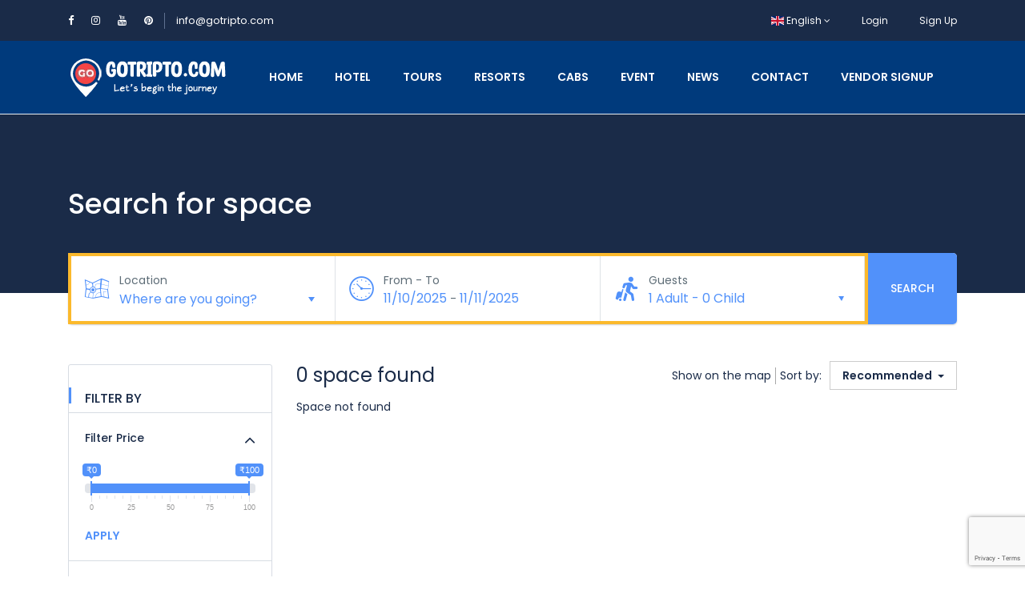

--- FILE ---
content_type: text/html; charset=UTF-8
request_url: https://www.gotripto.com/space
body_size: 11210
content:
<!DOCTYPE html>
<html lang="en" class="">
<head>
    <meta charset="utf-8">
    <meta name="viewport" content="width=device-width, initial-scale=1">
    <!-- CSRF Token -->
    <meta name="csrf-token" content="zSDp2ToCO7F6WGmtbcyqBrUB7R43FpDSV1Uudnht">
    
    <link rel="icon" type="image/png" href="https://www.gotripto.com/uploads/0000/1/2023/01/26/favicon.png" />
    
    <title>Search for space - Go Trip To: Goa, Shillong, Dawki, Imphal. Offers on Tours, Cabs, Hotels, Stay &amp; Camping</title>
    <meta name="description" content=""/>
    
    <meta property="og:url" content="https://www.gotripto.com/space"/>
    <meta property="og:type" content="article"/>
    <meta property="og:title" content="Search for space"/>
    <meta property="og:description" content=""/>
    <meta property="og:image" content=""/>
            <meta property="og:site_name" content="Go Trip To: Goa, Shillong, Dawki, Imphal. Offers on Tours, Cabs, Hotels, Stay &amp; Camping" />
        
    <meta name="twitter:card" content="summary_large_image">
    <meta name="twitter:title" content="Search for space">
    <meta name="twitter:description" content="">
    <meta name="twitter:image" content="">
    <link rel="canonical" href="https://www.gotripto.com/space"/>
    <link href="https://www.gotripto.com/libs/bootstrap/css/bootstrap.css" rel="stylesheet">
    <link href="https://www.gotripto.com/libs/font-awesome/css/font-awesome.css" rel="stylesheet">
    <link href="https://www.gotripto.com/libs/ionicons/css/ionicons.min.css" rel="stylesheet">
    <link href="https://www.gotripto.com/libs/icofont/icofont.min.css" rel="stylesheet">
    <link href="https://www.gotripto.com/libs/select2/css/select2.min.css" rel="stylesheet">
    <link href="https://www.gotripto.com/dist/frontend/css/notification.css" rel="newest stylesheet">
    <link href="https://www.gotripto.com/dist/frontend/css/app.css?_ver=3.4.0" rel="stylesheet">

    <link rel="stylesheet" type="text/css" href="https://www.gotripto.com/libs/daterange/daterangepicker.css" >
    <!-- Fonts -->
    <link rel="dns-prefetch" href="//fonts.gstatic.com">
    <link rel='stylesheet' id='google-font-css-css'  href='https://fonts.googleapis.com/css?family=Poppins%3A300%2C400%2C500%2C600&display=swap' type='text/css' media='all' />

    
    
    
    <script>
    var bookingCore = {
        url:'https://www.gotripto.com',
        url_root:'https://www.gotripto.com',
        admin_url:'https://www.gotripto.com/admin',
        booking_decimals:0,
        thousand_separator:',',
        decimal_separator:',',
        currency_position:'left',
        currency_symbol:'₹',
        currency_rate:'1',
        date_format:'MM/DD/YYYY',
        map_provider:'osm',
        map_gmap_key:'',
        map_options:{
            map_lat_default:'25.5788',
            map_lng_default:'91.8933',
            map_clustering: true,
            map_fit_bounds: true,
        },
        routes:{
            login:'https://www.gotripto.com/login',
            register:'https://www.gotripto.com/register',
            checkout:'https://www.gotripto.com/booking/doCheckout'
        },
        currentUser: 0,
        isAdmin : 0,
        rtl: false,
        markAsRead:'https://www.gotripto.com/notify/markAsRead',
        markAllAsRead:'https://www.gotripto.com/notify/markAllAsRead',
        loadNotify : 'https://www.gotripto.com/notify/notifications',
        pusher_api_key : '',
        pusher_cluster : '',
        language: 'en',
        module:{}
    };
                            bookingCore.module.hotel = 'https://www.gotripto.com/hotel';
                                bookingCore.module.space = 'https://www.gotripto.com/space';
                                bookingCore.module.car = 'https://www.gotripto.com/car';
                                bookingCore.module.event = 'https://www.gotripto.com/event';
                                bookingCore.module.tour = 'https://www.gotripto.com/tour';
                var i18n = {
        warning:"Warning",
        success:"Success",
        confirm_delete:"Do you want to delete?",
        confirm:"Confirm",
        cancel:"Cancel",
    };
    var daterangepickerLocale = {
        "applyLabel": "Apply",
        "cancelLabel": "Cancel",
        "fromLabel": "From",
        "toLabel": "To",
        "customRangeLabel": "Custom",
        "weekLabel": "W",
        "first_day_of_week": 1,
        "daysOfWeek": [
            "Su",
            "Mo",
            "Tu",
            "We",
            "Th",
            "Fr",
            "Sa"
        ],
        "monthNames": [
            "January",
            "February",
            "March",
            "April",
            "May",
            "June",
            "July",
            "August",
            "September",
            "October",
            "November",
            "December"
        ],
    };
    window.currentUrl = 'https://www.gotripto.com/space';
</script>
    <!-- Styles -->
        <link href="https://www.gotripto.com/dist/frontend/module/space/css/space.css?_ver=3.4.0" rel="stylesheet">
    <link rel="stylesheet" type="text/css" href="https://www.gotripto.com/libs/ion_rangeslider/css/ion.rangeSlider.min.css"/>
    
    <link href="https://www.gotripto.com/custom-css" rel="stylesheet">
    <link href="https://www.gotripto.com/libs/carousel-2/owl.carousel.css" rel="stylesheet">
                <script type="application/ld+json">
{
  "@context": "https://schema.org",
  "@type": "Organization",
  "name": "GoTripTo Goa Shillong, Dawki, Imphal. Offers on Tours, Cabs, Hotels, Resorts, Stay & Camping",
  "alternateName": "Go Trip To Goa, Shillong, Dawki, and Imphal. Offers on Tours, Cabs, Hotels Camping,  Comfy Hote­ls and Apartments to Fun Dawki Camping and Resorts - Gotripto.com",
  "description": "Go Trip To Goa, Shillong, Dawki, and Imphal. Offers on Tours, Cabs, Hotels Camping,  Comfy Hote­ls and Apartments to Fun Dawki Camping and Resorts. Book Now on Gotripto.com",
  "url": "https://www.gotripto.com/",
  "logo": "https://www.gotripto.com/uploads/0000/1/2023/01/26/logo.png",
  "sameAs": [
    "https://www.gotripto.com/",
    "https://www.youtube.com/@gotripto",
    "https://www.facebook.com/gotriptobook",
    "https://www.instagram.com/gotriptogo/",
    "https://in.pinterest.com/gotripto/"
  ],
  "areaServed": [
    "IN",
    "BT",
    "NP",
    "Shillong",
    "Assam",
    "Northeast",
    "Meghalaya",
    "Goa",
    "Panjim",
    "Calangute",
    "Bangalore",
    "Mumbai",
    "Navi Mumbai",
    "Pune",
    "Kolkata",
    "Sikkim",
    "Manipur",
    "Gujarat",
    "Jammu and Kashmir",
    "Kaziranga National Park",
    "Majuli",
    "Guwahati",
    "Sivasagar",
    "Haflong",
    "Loktak Lake",
    "Kangla Fort",
    "Shillong Peak",
    "Imphal",
    "Shillong",
    "Umiam Lake",
    "Elephant Falls",
    "Dawki",
	"Shnongpdeng",
	"Calangute",
	"Dudhsagar",
	"North Goa",
	"South Goa"
  ]
}
</script>


<script type='application/ld+json'> 
{
  "@context": "http://www.schema.org",
  "@type": "product",
  "brand": "GoTripTo",
  "name": "Go Trip To: Goa Shillong, Dawki, Imphal. Offers on Tours, Cabs, Hotels,Resorts, Stay and Dawki Camping",
  "image": "https://www.gotripto.com/",
  "description": "Go Trip To Goa, Shillong, Dawki, and Imphal. Offers on Tours, Cabs, Hotels Camping,  Comfy Hote­ls and Apartments to Fun Dawki Camping and Resorts. Book Now on Gotripto.com",
  "aggregateRating": {
    "@type": "aggregateRating",
    "ratingValue": "4.8",
    "reviewCount": "214"
  }
}
 </script>

<meta name="keywords" content="go, trip, to, go trip to, gotripto, goa, shillong, dawki, imphal, offers, tours, cabs, hotels, camping, comfy, hotels, apartments, fun, dawki, camping, resorts, goa taxi, goa cabs, shillong, taxi, shillong cabs, imphal cabs, book, now, gotripto, com, GO, TRIP, TO, GO TRIP TO, GOTRIPTO, GOA, SHILLONG, DAWKI, IMPHAL, OFFERS, TOURS, CABS, HOTELS, CAMPING, COMFY, HOTELS, APARTMENTS, FUN, DAWKI, CAMPING, RESORTS, GOA CABS, SHILLONG TAXI, SHILLONG CABS, IMPHAL CABS, BOOK, NOW, GOTRIPTO, COM">
<meta name="facebook-domain-verification" content="5ec7ibv0r6waiad7ev6nk70umdkna8" />

<meta name="p:domain_verify" content="3fff3362ffad8b4219209492f3982278"/>
        
    
</head>
<body class="frontend-page header-normal   ">
            
        
        <div class="bravo_wrap">
                    <div class="bravo_topbar">
    <div class="container">
        <div class="content">
            <div class="topbar-left">

                <div class="socials">
<a href="https://www.facebook.com/gotriptobook" target="_blank" rel="noreferrer noopener"><i class="fa fa-facebook"></i></a>
<a href="https://www.instagram.com/gotriptogo/" target="_blank" rel="noreferrer noopener"><i class="fa fa-instagram"></i></a>
<a href="https://www.youtube.com/@gotripto" target="_blank" rel="noreferrer noopener"><i class="fa fa-youtube"></i></a>
<a href="https://in.pinterest.com/gotripto/" target="_blank" rel="noreferrer noopener"><i class="fa fa-pinterest"></i></a>
</div>
<span class="line"></span>
<a href="mailto:info@gotripto.com">info@gotripto.com</a>


            </div>
            <div class="topbar-right">
                <ul class="topbar-items">
                                        <li class="dropdown">
                                    <a href="#" data-toggle="dropdown" class="is_login">
                                            <span class="flag-icon flag-icon-gb"></span>
                                        English
                    <i class="fa fa-angle-down"></i>
                </a>
                                                                                        <ul class="dropdown-menu text-left">
                                                                            <li>
                        <a href="https://www.gotripto.com/space?set_lang=hi" class="is_login">
                                                            <span class="flag-icon flag-icon-in"></span>
                                                        Hindi
                        </a>
                    </li>
                                                                <li>
                        <a href="https://www.gotripto.com/space?set_lang=mni" class="is_login">
                                                            <span class="flag-icon flag-icon-in"></span>
                                                        Manipuri
                        </a>
                    </li>
                                                                <li>
                        <a href="https://www.gotripto.com/space?set_lang=kha" class="is_login">
                                                            <span class="flag-icon flag-icon-in"></span>
                                                        Khasi
                        </a>
                    </li>
                                    </ul>
    </li>
                                        <li class="login-item">
                            <a href="#login" data-toggle="modal" data-target="#login" class="login">Login</a>
                        </li>
                                                    <li class="signup-item">
                                <a href="#register" data-toggle="modal" data-target="#register" class="signup">Sign Up</a>
                            </li>
                                                            </ul>
            </div>
        </div>
    </div>
</div>
            <div class="bravo_header ">
    <div class="container">
        <div class="content">
            <div class="header-left">
                <a href="https://www.gotripto.com" class="bravo-logo">
                                                                                        <img src="https://www.gotripto.com/uploads/0000/1/2023/01/26/logo-white.png" alt="Go Trip To: Goa, Shillong, Dawki, Imphal. Offers on Tours, Cabs, Hotels, Stay &amp; Camping">
                                    </a>
                <div class="bravo-menu">
                    <ul class="main-menu menu-generated"><li class=" depth-0"><a  target="" href="/" >Home</a></li><li class=" depth-0"><a  target="" href="/hotel" >Hotel</a></li><li class=" depth-0"><a  target="" href="/tour" >Tours</a></li><li class=" active depth-0"><a  target="" href="/space" >Resorts</a></li><li class=" depth-0"><a  target="" href="/car" >Cabs</a></li><li class=" depth-0"><a  target="" href="/event" >Event</a></li><li class=" depth-0"><a  target="" href="/news" >News</a></li><li class=" depth-0"><a  target="" href="/contact" >Contact</a></li><li class=" depth-0"><a  target="" href="/page/become-a-vendor" >Vendor Signup</a></li></ul>                </div>
            </div>
            <div class="header-right">
                                <button class="bravo-more-menu">
                    <i class="fa fa-bars"></i>
                </button>
            </div>
        </div>
    </div>
    <div class="bravo-menu-mobile" style="display:none;">
        <div class="user-profile">
            <div class="b-close"><i class="icofont-scroll-left"></i></div>
            <div class="avatar"></div>
            <ul>
                                    <li>
                        <a href="#login" data-toggle="modal" data-target="#login" class="login">Login</a>
                    </li>
                                            <li>
                            <a href="#register" data-toggle="modal" data-target="#register" class="signup">Sign Up</a>
                        </li>
                                                </ul>
            <ul class="multi-lang">
                            </ul>
            <ul class="multi-lang">
                <li class="dropdown">
                                    <a href="#" data-toggle="dropdown" class="is_login">
                                            <span class="flag-icon flag-icon-gb"></span>
                                        English
                    <i class="fa fa-angle-down"></i>
                </a>
                                                                                        <ul class="dropdown-menu text-left">
                                                                            <li>
                        <a href="https://www.gotripto.com/space?set_lang=hi" class="is_login">
                                                            <span class="flag-icon flag-icon-in"></span>
                                                        Hindi
                        </a>
                    </li>
                                                                <li>
                        <a href="https://www.gotripto.com/space?set_lang=mni" class="is_login">
                                                            <span class="flag-icon flag-icon-in"></span>
                                                        Manipuri
                        </a>
                    </li>
                                                                <li>
                        <a href="https://www.gotripto.com/space?set_lang=kha" class="is_login">
                                                            <span class="flag-icon flag-icon-in"></span>
                                                        Khasi
                        </a>
                    </li>
                                    </ul>
    </li>
            </ul>
        </div>
        <div class="g-menu">
            <ul class="main-menu menu-generated"><li class=" depth-0"><a  target="" href="/" >Home</a></li><li class=" depth-0"><a  target="" href="/hotel" >Hotel</a></li><li class=" depth-0"><a  target="" href="/tour" >Tours</a></li><li class=" active depth-0"><a  target="" href="/space" >Resorts</a></li><li class=" depth-0"><a  target="" href="/car" >Cabs</a></li><li class=" depth-0"><a  target="" href="/event" >Event</a></li><li class=" depth-0"><a  target="" href="/news" >News</a></li><li class=" depth-0"><a  target="" href="/contact" >Contact</a></li><li class=" depth-0"><a  target="" href="/page/become-a-vendor" >Vendor Signup</a></li></ul>        </div>
    </div>
</div>
        
            <div class="bravo_search_space">
        <div class="bravo_banner"  style="background-image: url()"  >
            <div class="container">
                <h1>
                    Search for space
                </h1>
            </div>
        </div>
        <div class="bravo_form_search">
            <div class="container">
                <div class="row">
                    <div class="col-lg-12 col-md-12">
                        <form action="https://www.gotripto.com/space" class="form bravo_form" method="get">
    <div class="g-field-search">
        <div class="row">
                                                                                <div class="col-md-4 border-right">
                                                        <div class="form-group">
    <i class="field-icon fa icofont-map"></i>
    <div class="form-content">
        <label>Location</label>
                        <div class="smart-search">
            <input type="text" class="smart-search-location parent_text form-control" readonly placeholder="Where are you going?" value="" data-onLoad="Loading..."
                   data-default="[{&quot;id&quot;:21,&quot;title&quot;:&quot; India&quot;},{&quot;id&quot;:25,&quot;title&quot;:&quot;- Manipur&quot;},{&quot;id&quot;:26,&quot;title&quot;:&quot;-- Loktak lake&quot;},{&quot;id&quot;:27,&quot;title&quot;:&quot;-- Imphal&quot;},{&quot;id&quot;:30,&quot;title&quot;:&quot;--- Paona Bazar&quot;},{&quot;id&quot;:31,&quot;title&quot;:&quot;--- Imphal Airport&quot;},{&quot;id&quot;:28,&quot;title&quot;:&quot;-- Churachandpur&quot;},{&quot;id&quot;:32,&quot;title&quot;:&quot;-- Moreh&quot;},{&quot;id&quot;:33,&quot;title&quot;:&quot;-- Ukhrul&quot;},{&quot;id&quot;:34,&quot;title&quot;:&quot;-- Moirang&quot;},{&quot;id&quot;:35,&quot;title&quot;:&quot;-- Senapati&quot;},{&quot;id&quot;:36,&quot;title&quot;:&quot;- Karnataka&quot;},{&quot;id&quot;:37,&quot;title&quot;:&quot;-- Bangalore&quot;},{&quot;id&quot;:38,&quot;title&quot;:&quot;--- Gandhinagar, Bangalore&quot;},{&quot;id&quot;:23,&quot;title&quot;:&quot; Meghalaya&quot;},{&quot;id&quot;:22,&quot;title&quot;:&quot;- Dawki&quot;},{&quot;id&quot;:24,&quot;title&quot;:&quot;- Shnongpdeng&quot;},{&quot;id&quot;:29,&quot;title&quot;:&quot;- Cherrapunji&quot;},{&quot;id&quot;:39,&quot;title&quot;:&quot;- Shillong&quot;}]">
            <input type="hidden" class="child_id" name="location_id" value="">
        </div>
                </div>
</div>
                                                </div>
                                                        <div class="col-md-4 border-right">
                                                        <div class="form-group">
    <i class="field-icon icofont-wall-clock"></i>
    <div class="form-content">
        <div class="form-date-search">
            <div class="date-wrapper">
                <div class="check-in-wrapper">
                    <label>From - To</label>
                    <div class="render check-in-render">11/10/2025</div>
                    <span> - </span>
                    <div class="render check-out-render">11/11/2025</div>
                </div>
            </div>
            <input type="hidden" class="check-in-input" value="11/10/2025" name="start">
            <input type="hidden" class="check-out-input" value="11/11/2025" name="end">
            <input type="text" class="check-in-out" name="date" value="2025-11-10 - 2025-11-11">
        </div>
    </div>
</div>                                                </div>
                                                        <div class="col-md-4 border-right">
                                                        <div class="form-select-guests">
    <div class="form-group">
        <i class="field-icon icofont-travelling"></i>
        <div class="form-content dropdown-toggle" data-toggle="dropdown">
            <div class="wrapper-more">
                <label>Guests</label>
                                <div class="render">
                    <span class="adults" ><span class="one ">1 Adult</span> <span class=" d-none  multi" data-html=":count Adults">1 Adults</span></span>
                    -
                    <span class="children" >
                    <span class="one " data-html=":count Child">0 Child</span>
                    <span class="multi  d-none " data-html=":count Children">0 Children</span>
                </span>
                </div>
            </div>
        </div>
        <div class="dropdown-menu select-guests-dropdown" >
            <div class="dropdown-item-row">
                <div class="label">Adults</div>
                <div class="val">
                    <span class="btn-minus" data-input="adults"><i class="icon ion-md-remove"></i></span>
                    <span class="count-display"><input type="number" name="adults" value="1" min="1"></span>
                    <span class="btn-add" data-input="adults"><i class="icon ion-ios-add"></i></span>
                </div>
            </div>
            <div class="dropdown-item-row">
                <div class="label">Children</div>
                <div class="val">
                    <span class="btn-minus" data-input="children"><i class="icon ion-md-remove"></i></span>
                    <span class="count-display"> <input type="number" name="children" value="0" min="0"> </span>
                    <span class="btn-add" data-input="children"><i class="icon ion-ios-add"></i></span>
                </div>
            </div>
        </div>
    </div>
</div>
                                                </div>
                                    </div>
    </div>
    <div class="g-button-submit">
        <button class="btn btn-primary btn-search" type="submit">Search</button>
    </div>
</form>                    </div>
                </div>
            </div>
        </div>
        <div class="container">
            <div class="row">
    <div class="col-lg-3 col-md-12">
        <div class="bravo_filter">
    <form action="https://www.gotripto.com/space" class="bravo_form_filter">
        <div class="filter-title">
            FILTER BY
        </div>
        <div class="g-filter-item">
            <div class="item-title">
                <h3>Filter Price</h3>
                <i class="fa fa-angle-up" aria-hidden="true"></i>
            </div>
            <div class="item-content">
                <div class="bravo-filter-price">
                                        <input type="hidden" class="filter-price irs-hidden-input" name="price_range"
                           data-symbol=" ₹"
                           data-min="0"
                           data-max="100"
                           data-from="0"
                           data-to="100"
                           readonly="" value="">
                    <button type="submit" class="btn btn-link btn-apply-price-range">APPLY</button>
                </div>
            </div>
        </div>
        <div class="g-filter-item">
            <div class="item-title">
                <h3>Review Score</h3>
                <i class="fa fa-angle-up" aria-hidden="true"></i>
            </div>
            <div class="item-content">
                <ul>
                                            <li>
                            <div class="bravo-checkbox">
                                <label>
                                    <input name="review_score[]" type="checkbox" value="5" >
                                    <span class="checkmark"></span>
                                                                            <i class="fa fa-star"></i>
                                                                            <i class="fa fa-star"></i>
                                                                            <i class="fa fa-star"></i>
                                                                            <i class="fa fa-star"></i>
                                                                            <i class="fa fa-star"></i>
                                                                    </label>
                            </div>
                        </li>
                                            <li>
                            <div class="bravo-checkbox">
                                <label>
                                    <input name="review_score[]" type="checkbox" value="4" >
                                    <span class="checkmark"></span>
                                                                            <i class="fa fa-star"></i>
                                                                            <i class="fa fa-star"></i>
                                                                            <i class="fa fa-star"></i>
                                                                            <i class="fa fa-star"></i>
                                                                    </label>
                            </div>
                        </li>
                                            <li>
                            <div class="bravo-checkbox">
                                <label>
                                    <input name="review_score[]" type="checkbox" value="3" >
                                    <span class="checkmark"></span>
                                                                            <i class="fa fa-star"></i>
                                                                            <i class="fa fa-star"></i>
                                                                            <i class="fa fa-star"></i>
                                                                    </label>
                            </div>
                        </li>
                                            <li>
                            <div class="bravo-checkbox">
                                <label>
                                    <input name="review_score[]" type="checkbox" value="2" >
                                    <span class="checkmark"></span>
                                                                            <i class="fa fa-star"></i>
                                                                            <i class="fa fa-star"></i>
                                                                    </label>
                            </div>
                        </li>
                                            <li>
                            <div class="bravo-checkbox">
                                <label>
                                    <input name="review_score[]" type="checkbox" value="1" >
                                    <span class="checkmark"></span>
                                                                            <i class="fa fa-star"></i>
                                                                    </label>
                            </div>
                        </li>
                                    </ul>
            </div>
        </div>
        <div class="g-filter-item">
            <div class="item-title">
                <h3> Space Type </h3>
                <i class="fa fa-angle-up" aria-hidden="true"></i>
            </div>
            <div class="item-content">
                <ul>
                                                                    <li >
                            <div class="bravo-checkbox">
                                <label>
                                    <input  type="checkbox" name="attrs[3][]" value="auditorium"> Auditorium
                                    <span class="checkmark"></span>
                                </label>
                            </div>
                        </li>
                                                                    <li >
                            <div class="bravo-checkbox">
                                <label>
                                    <input  type="checkbox" name="attrs[3][]" value="bar"> Bar
                                    <span class="checkmark"></span>
                                </label>
                            </div>
                        </li>
                                                                    <li >
                            <div class="bravo-checkbox">
                                <label>
                                    <input  type="checkbox" name="attrs[3][]" value="cafe"> Cafe
                                    <span class="checkmark"></span>
                                </label>
                            </div>
                        </li>
                                                                    <li  class="hide" >
                            <div class="bravo-checkbox">
                                <label>
                                    <input  type="checkbox" name="attrs[3][]" value="ballroom"> Ballroom
                                    <span class="checkmark"></span>
                                </label>
                            </div>
                        </li>
                                                                    <li  class="hide" >
                            <div class="bravo-checkbox">
                                <label>
                                    <input  type="checkbox" name="attrs[3][]" value="dance-studio"> Dance Studio
                                    <span class="checkmark"></span>
                                </label>
                            </div>
                        </li>
                                                                    <li  class="hide" >
                            <div class="bravo-checkbox">
                                <label>
                                    <input  type="checkbox" name="attrs[3][]" value="office"> Office
                                    <span class="checkmark"></span>
                                </label>
                            </div>
                        </li>
                                                                    <li  class="hide" >
                            <div class="bravo-checkbox">
                                <label>
                                    <input  type="checkbox" name="attrs[3][]" value="party-hall"> Party Hall
                                    <span class="checkmark"></span>
                                </label>
                            </div>
                        </li>
                                                                    <li  class="hide" >
                            <div class="bravo-checkbox">
                                <label>
                                    <input  type="checkbox" name="attrs[3][]" value="recording-studio"> Recording Studio
                                    <span class="checkmark"></span>
                                </label>
                            </div>
                        </li>
                                                                    <li  class="hide" >
                            <div class="bravo-checkbox">
                                <label>
                                    <input  type="checkbox" name="attrs[3][]" value="yoga-studio"> Yoga Studio
                                    <span class="checkmark"></span>
                                </label>
                            </div>
                        </li>
                                                                    <li  class="hide" >
                            <div class="bravo-checkbox">
                                <label>
                                    <input  type="checkbox" name="attrs[3][]" value="villa"> Villa
                                    <span class="checkmark"></span>
                                </label>
                            </div>
                        </li>
                                                                    <li  class="hide" >
                            <div class="bravo-checkbox">
                                <label>
                                    <input  type="checkbox" name="attrs[3][]" value="warehouse"> Warehouse
                                    <span class="checkmark"></span>
                                </label>
                            </div>
                        </li>
                                    </ul>
                                    <button type="button" class="btn btn-link btn-more-item">More <i class="fa fa-caret-down"></i></button>
                            </div>
        </div>
                        <div class="g-filter-item">
            <div class="item-title">
                <h3> Amenities </h3>
                <i class="fa fa-angle-up" aria-hidden="true"></i>
            </div>
            <div class="item-content">
                <ul>
                                                                    <li >
                            <div class="bravo-checkbox">
                                <label>
                                    <input  type="checkbox" name="attrs[4][]" value="air-conditioning"> Air Conditioning
                                    <span class="checkmark"></span>
                                </label>
                            </div>
                        </li>
                                                                    <li >
                            <div class="bravo-checkbox">
                                <label>
                                    <input  type="checkbox" name="attrs[4][]" value="breakfast"> Breakfast
                                    <span class="checkmark"></span>
                                </label>
                            </div>
                        </li>
                                                                    <li >
                            <div class="bravo-checkbox">
                                <label>
                                    <input  type="checkbox" name="attrs[4][]" value="kitchen"> Kitchen
                                    <span class="checkmark"></span>
                                </label>
                            </div>
                        </li>
                                                                    <li  class="hide" >
                            <div class="bravo-checkbox">
                                <label>
                                    <input  type="checkbox" name="attrs[4][]" value="parking"> Parking
                                    <span class="checkmark"></span>
                                </label>
                            </div>
                        </li>
                                                                    <li  class="hide" >
                            <div class="bravo-checkbox">
                                <label>
                                    <input  type="checkbox" name="attrs[4][]" value="pool"> Pool
                                    <span class="checkmark"></span>
                                </label>
                            </div>
                        </li>
                                                                    <li  class="hide" >
                            <div class="bravo-checkbox">
                                <label>
                                    <input  type="checkbox" name="attrs[4][]" value="wi-fi-internet"> Wi-Fi Internet
                                    <span class="checkmark"></span>
                                </label>
                            </div>
                        </li>
                                    </ul>
                                    <button type="button" class="btn btn-link btn-more-item">More <i class="fa fa-caret-down"></i></button>
                            </div>
        </div>
                        <div class="g-filter-item">
            <div class="item-title">
                <h3> Space Type </h3>
                <i class="fa fa-angle-up" aria-hidden="true"></i>
            </div>
            <div class="item-content">
                <ul>
                                                                    <li >
                            <div class="bravo-checkbox">
                                <label>
                                    <input  type="checkbox" name="attrs[18][]" value="auditorium-1"> Auditorium
                                    <span class="checkmark"></span>
                                </label>
                            </div>
                        </li>
                                                                    <li >
                            <div class="bravo-checkbox">
                                <label>
                                    <input  type="checkbox" name="attrs[18][]" value="bar-1"> Bar
                                    <span class="checkmark"></span>
                                </label>
                            </div>
                        </li>
                                                                    <li >
                            <div class="bravo-checkbox">
                                <label>
                                    <input  type="checkbox" name="attrs[18][]" value="cafe-1"> Cafe
                                    <span class="checkmark"></span>
                                </label>
                            </div>
                        </li>
                                                                    <li  class="hide" >
                            <div class="bravo-checkbox">
                                <label>
                                    <input  type="checkbox" name="attrs[18][]" value="ballroom-1"> Ballroom
                                    <span class="checkmark"></span>
                                </label>
                            </div>
                        </li>
                                                                    <li  class="hide" >
                            <div class="bravo-checkbox">
                                <label>
                                    <input  type="checkbox" name="attrs[18][]" value="dance-studio-1"> Dance Studio
                                    <span class="checkmark"></span>
                                </label>
                            </div>
                        </li>
                                                                    <li  class="hide" >
                            <div class="bravo-checkbox">
                                <label>
                                    <input  type="checkbox" name="attrs[18][]" value="office-1"> Office
                                    <span class="checkmark"></span>
                                </label>
                            </div>
                        </li>
                                                                    <li  class="hide" >
                            <div class="bravo-checkbox">
                                <label>
                                    <input  type="checkbox" name="attrs[18][]" value="party-hall-1"> Party Hall
                                    <span class="checkmark"></span>
                                </label>
                            </div>
                        </li>
                                                                    <li  class="hide" >
                            <div class="bravo-checkbox">
                                <label>
                                    <input  type="checkbox" name="attrs[18][]" value="recording-studio-1"> Recording Studio
                                    <span class="checkmark"></span>
                                </label>
                            </div>
                        </li>
                                                                    <li  class="hide" >
                            <div class="bravo-checkbox">
                                <label>
                                    <input  type="checkbox" name="attrs[18][]" value="yoga-studio-1"> Yoga Studio
                                    <span class="checkmark"></span>
                                </label>
                            </div>
                        </li>
                                                                    <li  class="hide" >
                            <div class="bravo-checkbox">
                                <label>
                                    <input  type="checkbox" name="attrs[18][]" value="villa-1"> Villa
                                    <span class="checkmark"></span>
                                </label>
                            </div>
                        </li>
                                                                    <li  class="hide" >
                            <div class="bravo-checkbox">
                                <label>
                                    <input  type="checkbox" name="attrs[18][]" value="warehouse-1"> Warehouse
                                    <span class="checkmark"></span>
                                </label>
                            </div>
                        </li>
                                    </ul>
                                    <button type="button" class="btn btn-link btn-more-item">More <i class="fa fa-caret-down"></i></button>
                            </div>
        </div>
                        <div class="g-filter-item">
            <div class="item-title">
                <h3> Amenities </h3>
                <i class="fa fa-angle-up" aria-hidden="true"></i>
            </div>
            <div class="item-content">
                <ul>
                                                                    <li >
                            <div class="bravo-checkbox">
                                <label>
                                    <input  type="checkbox" name="attrs[19][]" value="air-conditioning-1"> Air Conditioning
                                    <span class="checkmark"></span>
                                </label>
                            </div>
                        </li>
                                                                    <li >
                            <div class="bravo-checkbox">
                                <label>
                                    <input  type="checkbox" name="attrs[19][]" value="breakfast-1"> Breakfast
                                    <span class="checkmark"></span>
                                </label>
                            </div>
                        </li>
                                                                    <li >
                            <div class="bravo-checkbox">
                                <label>
                                    <input  type="checkbox" name="attrs[19][]" value="kitchen-1"> Kitchen
                                    <span class="checkmark"></span>
                                </label>
                            </div>
                        </li>
                                                                    <li  class="hide" >
                            <div class="bravo-checkbox">
                                <label>
                                    <input  type="checkbox" name="attrs[19][]" value="parking-1"> Parking
                                    <span class="checkmark"></span>
                                </label>
                            </div>
                        </li>
                                                                    <li  class="hide" >
                            <div class="bravo-checkbox">
                                <label>
                                    <input  type="checkbox" name="attrs[19][]" value="pool-1"> Pool
                                    <span class="checkmark"></span>
                                </label>
                            </div>
                        </li>
                                                                    <li  class="hide" >
                            <div class="bravo-checkbox">
                                <label>
                                    <input  type="checkbox" name="attrs[19][]" value="wi-fi-internet-1"> Wi-Fi Internet
                                    <span class="checkmark"></span>
                                </label>
                            </div>
                        </li>
                                    </ul>
                                    <button type="button" class="btn btn-link btn-more-item">More <i class="fa fa-caret-down"></i></button>
                            </div>
        </div>
        </form>
</div>


    </div>
    <div class="col-lg-9 col-md-12">
        <div class="bravo-list-item">
            <div class="topbar-search">
                <h2 class="text result-count">
                                            0 space found
                                    </h2>
                <div class="control bc-form-order">
                    <div class="item">
    <a href="https://www.gotripto.com/space?_layout=map">Show on the map</a>
</div>
<div class="item orderby">
        <div class="item-title">
        Sort by:
    </div>
    <input type="hidden" name="orderby" value="">
    <div class="dropdown ">
        <span class=" dropdown-toggle"  data-toggle="dropdown" aria-haspopup="true" aria-expanded="false">
                            Recommended
                    </span>
        <div class="dropdown-menu dropdown-menu-right" aria-labelledby="dropdownMenuButton">
            <a class="dropdown-item" href="#" data-value="">Recommended</a>
            <a class="dropdown-item" href="#" data-value="price_low_high">Price (Low to high)</a>
            <a class="dropdown-item" href="#" data-value="price_high_low">Price (High to low)</a>
            <a class="dropdown-item" href="#" data-value="rate_high_low">Rating (High to low)</a>
        </div>
    </div>
</div>
                </div>
            </div>

            <div class="ajax-search-result">
                <div class="list-item">
    <div class="row">
                    <div class="col-lg-12">
                Space not found
            </div>
            </div>
</div>
<div class="bravo-pagination">
    
    </div>
            </div>
        </div>
    </div>
</div>
        </div>
    </div>

        <div class="bravo_footer">
		<div class="mailchimp">
			<div class="container">
				<div class="row">
					<div class="col-xs-12 col-lg-10 col-lg-offset-1">
						<div class="row">
							<div class="col-xs-12  col-md-7 col-lg-6">
								<div class="media ">
									<div class="media-left hidden-xs">
										<i class="icofont-island-alt"></i>
									</div>
									<div class="media-body">
										<h4 class="media-heading">Get Updates &amp; More</h4>
										<p>Thoughtful thoughts to your inbox</p>
									</div>
								</div>
							</div>
							<div class="col-xs-12 col-md-5 col-lg-6">
								<form action="https://www.gotripto.com/newsletter/subscribe" class="subcribe-form bravo-subscribe-form bravo-form">
									<input type="hidden" name="_token" value="zSDp2ToCO7F6WGmtbcyqBrUB7R43FpDSV1Uudnht" autocomplete="off">									<div class="form-group">
										<input type="text" name="email" class="form-control email-input" placeholder="Your Email">
										<button type="submit" class="btn-submit">Subscribe
											<i class="fa fa-spinner fa-pulse fa-fw"></i>
										</button>
									</div>
									<div class="form-mess"></div>
								</form>

							</div>
						</div>
					</div>
				</div>
			</div>
		</div>
		<div class="main-footer">
			<div class="container">
				<div class="row">
					                        													<div class="col-lg-3 col-md-6">
								<div class="nav-footer">
									<div class="title">
										NEED HELP?
									</div>
									<div class="context">
										<div class="contact">
        <div class="c-title">
            Customer Support
        </div>
        <div class="sub">
    +91 6009761566
        </div>
		
		
    </div>

		

    <div class="contact">
        <div class="c-title">
            Email for Us
        </div>
        <div class="sub">
            info@gotripto.com
        </div>
    </div>
    <div class="contact">
        <div class="c-title">
            Follow Us
        </div>
        <div class="sub">
            <a href="https://www.facebook.com/gotriptobook" target="_blank">
                <i class="icofont-facebook"></i>
            </a>
            <a href="https://www.instagram.com/gotriptogo/">
               <i class="icofont-instagram"></i>
            </a>
            <a href="https://www.youtube.com/@gotripto" target="_blank">
                <i class="icofont-youtube-play"></i>
            </a>
<a href="https://in.pinterest.com/gotripto/" target="_blank">
                <i class="icofont-pinterest"></i>
            </a>
<a href="https://www.tripadvisor.in/Profile/Gotripto" target="_blank">
                <i class="fa fa-tripadvisor"></i>
            </a>
        </div>
    </div>
									</div>
								</div>
							</div>
													<div class="col-lg-3 col-md-6">
								<div class="nav-footer">
									<div class="title">
										COMPANY
									</div>
									<div class="context">
										<ul>
    <li><a href="https://www.gotripto.com/page/about">About Us</a></li>
    <li><a href="https://www.gotripto.com/news"> Blog</a></li>
    
    
</ul>
									</div>
								</div>
							</div>
													<div class="col-lg-3 col-md-6">
								<div class="nav-footer">
									<div class="title">
										SUPPORT
									</div>
									<div class="context">
										<ul>
    <li><a href="https://www.gotripto.com/login">Account</a></li>
    <li><a href="https://www.gotripto.com/page/terms-of-use">Terms</a></li>
    <li><a href="https://www.gotripto.com/contact">Contact</a></li>
    <li><a href="https://www.gotripto.com/page/service-provider-user-policy">Service Provider & User Policy</a></li>
    <li><a href="https://www.gotripto.com/page/privacy-policy">Privacy Policy</a></li>
</ul>
									</div>
								</div>
							</div>
													<div class="col-lg-3 col-md-6">
								<div class="nav-footer">
									<div class="title">
										SETTINGS
									</div>
									<div class="context">
										<ul>
<li><a href="https://www.gotripto.com/page/become-a-vendor">Vendor signup</a></li>
<li><a href="https://www.gotripto.com/page/user-reviews">Reviews</a></li>
</ul>
									</div>
								</div>
							</div>
															</div>
			</div>
		</div>
		<div class="copy-right">
			<div class="container context">
				<div class="row">
					<div class="col-md-12">
						<p>© 2024 <a href="/" target="_blank" rel="noreferrer noopener">GoTripTo</a> Developed - SEO by <a href="https://www.dudescreative.com/" target="_blank" rel="noreferrer noopener">Dudescreative.com</a></p>
						<div class="f-visa">
							<p><a href="/" target="_blank" rel="noreferrer noopener">GoTripTo</a></p>
						</div>
					</div>
				</div>
			</div>
		</div>
	</div>

<div class="modal fade login" id="login" tabindex="-1" role="dialog" aria-hidden="true">
    <div class="modal-dialog modal-dialog-centered" role="document">
        <div class="modal-content relative">
            <div class="modal-header">
                <h4 class="modal-title">Log In</h4>
                <span class="c-pointer" data-dismiss="modal" aria-label="Close">
                    <i class="input-icon field-icon fa">
                        <img src="https://www.gotripto.com/images/ico_close.svg" alt="close">
                    </i>
                </span>
            </div>
            <div class="modal-body relative">
                <form class="bravo-form-login" method="POST" action="https://www.gotripto.com/login">
    <input type="hidden" name="redirect" value="">
    <input type="hidden" name="_token" value="zSDp2ToCO7F6WGmtbcyqBrUB7R43FpDSV1Uudnht" autocomplete="off">    <div class="form-group">
        <input type="text" class="form-control" name="email" autocomplete="off" placeholder="Email address">
        <i class="input-icon icofont-mail"></i>
        <span class="invalid-feedback error error-email"></span>
    </div>
    <div class="form-group">
        <input type="password" class="form-control" name="password" autocomplete="off"  placeholder="Password">
        <i class="input-icon icofont-ui-password"></i>
        <span class="invalid-feedback error error-password"></span>
    </div>
    <div class="form-group">
        <div class="d-flex justify-content-between">
            <label for="remember-me" class="mb0">
                <input type="checkbox" name="remember" id="remember-me" value="1"> Remember me <span class="checkmark fcheckbox"></span>
            </label>
            <a href="https://www.gotripto.com/forgot-password">Forgot Password?</a>
        </div>
    </div>
            <div class="form-group">
            <input type="hidden" name="g-recaptcha-response" class="bravo-recaptcha" id="login_69118fbaec0a3"><!--End Captcha-->
        </div>
        <div class="error message-error invalid-feedback"></div>
    <div class="form-group">
        <button class="btn btn-primary form-submit" type="submit">
            Login
            <span class="spinner-grow spinner-grow-sm icon-loading" role="status" aria-hidden="true"></span>
        </button>
    </div>
                <div class="c-grey font-medium f14 text-center"> Do not have an account? <a href="" data-target="#register" data-toggle="modal">Sign Up</a></div>
    </form>
            </div>
        </div>
    </div>
</div>
<div class="modal fade login" id="register" tabindex="-1" role="dialog" aria-hidden="true">
    <div class="modal-dialog modal-dialog-centered" role="document">
        <div class="modal-content relative">
            <div class="modal-header">
                <h4 class="modal-title">Sign Up</h4>
                <span class="c-pointer" data-dismiss="modal" aria-label="Close">
                    <i class="input-icon field-icon fa">
                        <img src="https://www.gotripto.com/images/ico_close.svg" alt="close">
                    </i>
                </span>
            </div>
            <div class="modal-body">
                <form class="form bravo-form-register" method="post" action="https://www.gotripto.com/register">
    <input type="hidden" name="_token" value="zSDp2ToCO7F6WGmtbcyqBrUB7R43FpDSV1Uudnht" autocomplete="off">    <div class="row">
        <div class="col-lg-6 col-md-12">
            <div class="form-group">
                <input type="text" class="form-control" name="first_name" autocomplete="off" placeholder="First Name">
                <i class="input-icon field-icon icofont-waiter-alt"></i>
                <span class="invalid-feedback error error-first_name"></span>
            </div>
        </div>
        <div class="col-lg-6 col-md-12">
            <div class="form-group">
                <input type="text" class="form-control" name="last_name" autocomplete="off" placeholder="Last Name">
                <i class="input-icon field-icon icofont-waiter-alt"></i>
                <span class="invalid-feedback error error-last_name"></span>
            </div>
        </div>
    </div>
    <div class="form-group">
        <input type="text" class="form-control" name="phone" autocomplete="off" placeholder="Phone">
        <i class="input-icon field-icon icofont-ui-touch-phone"></i>
        <span class="invalid-feedback error error-phone"></span>
    </div>
    <div class="form-group">
        <input type="email" class="form-control" name="email" autocomplete="off" placeholder="Email address">
        <i class="input-icon field-icon icofont-mail"></i>
        <span class="invalid-feedback error error-email"></span>
    </div>
    <div class="form-group">
        <input type="password" class="form-control" name="password" autocomplete="off" placeholder="Password">
        <i class="input-icon field-icon icofont-ui-password"></i>
        <span class="invalid-feedback error error-password"></span>
    </div>
    <div class="form-group">
        <label for="term">
            <input id="term" type="checkbox" name="term" class="mr5">
            I have read and accept the <a href='https://www.gotripto.com/page/terms-of-use' target='_blank'>Terms and Privacy Policy</a>
            <span class="checkmark fcheckbox"></span>
        </label>
        <div><span class="invalid-feedback error error-term"></span></div>
    </div>
            <div class="form-group">
            <input type="hidden" name="g-recaptcha-response" class="bravo-recaptcha" id="register_69118fbaec5cb"><!--End Captcha-->
        </div>
        <div><span class="invalid-feedback error error-g-recaptcha-response"></span></div>
        <div class="error message-error invalid-feedback"></div>
    <div class="form-group">
        <button type="submit" class="btn btn-primary form-submit">
            Sign Up
            <span class="spinner-grow spinner-grow-sm icon-loading" role="status" aria-hidden="true"></span>
        </button>
    </div>
        <div class="c-grey f14 text-center">
        Already have an account?
        <a href="#" data-target="#login" data-toggle="modal">Log In</a>
    </div>
</form>
            </div>
        </div>
    </div>
</div><link rel="stylesheet" href="https://www.gotripto.com/libs/flags/css/flag-icon.min.css">




<script src="https://www.gotripto.com/libs/lazy-load/intersection-observer.js"></script>
<script async src="https://www.gotripto.com/libs/lazy-load/lazyload.min.js"></script>
<script>
    // Set the options to make LazyLoad self-initialize
    window.lazyLoadOptions = {
        elements_selector: ".lazy",
        // ... more custom settings?
    };

    // Listen to the initialization event and get the instance of LazyLoad
    window.addEventListener('LazyLoad::Initialized', function (event) {
        window.lazyLoadInstance = event.detail.instance;
    }, false);


</script>
<script src="https://www.gotripto.com/libs/lodash.min.js"></script>
<script src="https://www.gotripto.com/libs/jquery-3.6.3.min.js"></script>
<script src="https://www.gotripto.com/libs/vue/vue.min.js"></script>
<script src="https://www.gotripto.com/libs/bootstrap/js/bootstrap.bundle.min.js"></script>
<script src="https://www.gotripto.com/libs/bootbox/bootbox.min.js"></script>
<script src="https://www.gotripto.com/libs/carousel-2/owl.carousel.min.js"></script>
<script type="text/javascript" src="https://www.gotripto.com/libs/daterange/moment.min.js"></script>
<script type="text/javascript" src="https://www.gotripto.com/libs/daterange/daterangepicker.min.js"></script>
<script src="https://www.gotripto.com/libs/select2/js/select2.min.js"></script>
<script src="https://www.gotripto.com/js/functions.js?_ver=3.4.0"></script>

<script src="https://www.gotripto.com/libs/pusher.min.js"></script>
<script src="https://www.gotripto.com/js/home.js?_ver=3.4.0"></script>







        <script src="https://www.google.com/recaptcha/api.js?render=6LcVFnIjAAAAAPxbicSn7y3-3BbguwH2qiASreHZ&onload=BravoReCaptchaCallBack" async defer></script>
        <script>

            window.BravoReCaptcha = {
                is_loaded : false,
                actions: {"login":"login_69118fbaec0a3","register":"register_69118fbaec5cb"},
                widgetIds : {},
                sitekey:'6LcVFnIjAAAAAPxbicSn7y3-3BbguwH2qiASreHZ',
                callback: function () {
                    this.is_loaded = true;
                    for (var k in this.actions) {
                        var v = this.actions[k]
                        this.getToken(k,v)
                        this.widgetIds[k] = v;
                    }
                },
                reset(action) {
                    console.log(action,this.widgetIds[action],this.widgetIds)
                    this.getToken(action,this.widgetIds[action])
                },
                getToken(action,id) {
                    grecaptcha.ready(function () {
                        grecaptcha.execute('6LcVFnIjAAAAAPxbicSn7y3-3BbguwH2qiASreHZ', {action: action}).then(function(token) {
                            $('#'+id).val(token);
                        })
                    });
                },
                validateCallback(){
                }
            }

            function BravoReCaptchaCallBack(){
                BravoReCaptcha.callback();
            }
        </script>
        
    <script type="text/javascript" src="https://www.gotripto.com/libs/ion_rangeslider/js/ion.rangeSlider.min.js"></script>
    <script type="text/javascript" src="https://www.gotripto.com/js/filter.js?_ver=3.4.0"></script>
    <script type="text/javascript" src="https://www.gotripto.com/module/space/js/space.js?_ver=3.4.0"></script>
    </div>
            <!--Start of Tawk.to Script-->
<script type="text/javascript">
var Tawk_API=Tawk_API||{}, Tawk_LoadStart=new Date();
(function(){
var s1=document.createElement("script"),s0=document.getElementsByTagName("script")[0];
s1.async=true;
s1.src='https://embed.tawk.to/6064b0db067c2605c0be24ba/1f24l5ncq';
s1.charset='UTF-8';
s1.setAttribute('crossorigin','*');
s0.parentNode.insertBefore(s1,s0);
})();
</script>
<!--End of Tawk.to Script-->
        
        </body>
</html>


--- FILE ---
content_type: text/html; charset=utf-8
request_url: https://www.google.com/recaptcha/api2/anchor?ar=1&k=6LcVFnIjAAAAAPxbicSn7y3-3BbguwH2qiASreHZ&co=aHR0cHM6Ly93d3cuZ290cmlwdG8uY29tOjQ0Mw..&hl=en&v=naPR4A6FAh-yZLuCX253WaZq&size=invisible&anchor-ms=20000&execute-ms=15000&cb=1hmngoijw97t
body_size: 46264
content:
<!DOCTYPE HTML><html dir="ltr" lang="en"><head><meta http-equiv="Content-Type" content="text/html; charset=UTF-8">
<meta http-equiv="X-UA-Compatible" content="IE=edge">
<title>reCAPTCHA</title>
<style type="text/css">
/* cyrillic-ext */
@font-face {
  font-family: 'Roboto';
  font-style: normal;
  font-weight: 400;
  src: url(//fonts.gstatic.com/s/roboto/v18/KFOmCnqEu92Fr1Mu72xKKTU1Kvnz.woff2) format('woff2');
  unicode-range: U+0460-052F, U+1C80-1C8A, U+20B4, U+2DE0-2DFF, U+A640-A69F, U+FE2E-FE2F;
}
/* cyrillic */
@font-face {
  font-family: 'Roboto';
  font-style: normal;
  font-weight: 400;
  src: url(//fonts.gstatic.com/s/roboto/v18/KFOmCnqEu92Fr1Mu5mxKKTU1Kvnz.woff2) format('woff2');
  unicode-range: U+0301, U+0400-045F, U+0490-0491, U+04B0-04B1, U+2116;
}
/* greek-ext */
@font-face {
  font-family: 'Roboto';
  font-style: normal;
  font-weight: 400;
  src: url(//fonts.gstatic.com/s/roboto/v18/KFOmCnqEu92Fr1Mu7mxKKTU1Kvnz.woff2) format('woff2');
  unicode-range: U+1F00-1FFF;
}
/* greek */
@font-face {
  font-family: 'Roboto';
  font-style: normal;
  font-weight: 400;
  src: url(//fonts.gstatic.com/s/roboto/v18/KFOmCnqEu92Fr1Mu4WxKKTU1Kvnz.woff2) format('woff2');
  unicode-range: U+0370-0377, U+037A-037F, U+0384-038A, U+038C, U+038E-03A1, U+03A3-03FF;
}
/* vietnamese */
@font-face {
  font-family: 'Roboto';
  font-style: normal;
  font-weight: 400;
  src: url(//fonts.gstatic.com/s/roboto/v18/KFOmCnqEu92Fr1Mu7WxKKTU1Kvnz.woff2) format('woff2');
  unicode-range: U+0102-0103, U+0110-0111, U+0128-0129, U+0168-0169, U+01A0-01A1, U+01AF-01B0, U+0300-0301, U+0303-0304, U+0308-0309, U+0323, U+0329, U+1EA0-1EF9, U+20AB;
}
/* latin-ext */
@font-face {
  font-family: 'Roboto';
  font-style: normal;
  font-weight: 400;
  src: url(//fonts.gstatic.com/s/roboto/v18/KFOmCnqEu92Fr1Mu7GxKKTU1Kvnz.woff2) format('woff2');
  unicode-range: U+0100-02BA, U+02BD-02C5, U+02C7-02CC, U+02CE-02D7, U+02DD-02FF, U+0304, U+0308, U+0329, U+1D00-1DBF, U+1E00-1E9F, U+1EF2-1EFF, U+2020, U+20A0-20AB, U+20AD-20C0, U+2113, U+2C60-2C7F, U+A720-A7FF;
}
/* latin */
@font-face {
  font-family: 'Roboto';
  font-style: normal;
  font-weight: 400;
  src: url(//fonts.gstatic.com/s/roboto/v18/KFOmCnqEu92Fr1Mu4mxKKTU1Kg.woff2) format('woff2');
  unicode-range: U+0000-00FF, U+0131, U+0152-0153, U+02BB-02BC, U+02C6, U+02DA, U+02DC, U+0304, U+0308, U+0329, U+2000-206F, U+20AC, U+2122, U+2191, U+2193, U+2212, U+2215, U+FEFF, U+FFFD;
}
/* cyrillic-ext */
@font-face {
  font-family: 'Roboto';
  font-style: normal;
  font-weight: 500;
  src: url(//fonts.gstatic.com/s/roboto/v18/KFOlCnqEu92Fr1MmEU9fCRc4AMP6lbBP.woff2) format('woff2');
  unicode-range: U+0460-052F, U+1C80-1C8A, U+20B4, U+2DE0-2DFF, U+A640-A69F, U+FE2E-FE2F;
}
/* cyrillic */
@font-face {
  font-family: 'Roboto';
  font-style: normal;
  font-weight: 500;
  src: url(//fonts.gstatic.com/s/roboto/v18/KFOlCnqEu92Fr1MmEU9fABc4AMP6lbBP.woff2) format('woff2');
  unicode-range: U+0301, U+0400-045F, U+0490-0491, U+04B0-04B1, U+2116;
}
/* greek-ext */
@font-face {
  font-family: 'Roboto';
  font-style: normal;
  font-weight: 500;
  src: url(//fonts.gstatic.com/s/roboto/v18/KFOlCnqEu92Fr1MmEU9fCBc4AMP6lbBP.woff2) format('woff2');
  unicode-range: U+1F00-1FFF;
}
/* greek */
@font-face {
  font-family: 'Roboto';
  font-style: normal;
  font-weight: 500;
  src: url(//fonts.gstatic.com/s/roboto/v18/KFOlCnqEu92Fr1MmEU9fBxc4AMP6lbBP.woff2) format('woff2');
  unicode-range: U+0370-0377, U+037A-037F, U+0384-038A, U+038C, U+038E-03A1, U+03A3-03FF;
}
/* vietnamese */
@font-face {
  font-family: 'Roboto';
  font-style: normal;
  font-weight: 500;
  src: url(//fonts.gstatic.com/s/roboto/v18/KFOlCnqEu92Fr1MmEU9fCxc4AMP6lbBP.woff2) format('woff2');
  unicode-range: U+0102-0103, U+0110-0111, U+0128-0129, U+0168-0169, U+01A0-01A1, U+01AF-01B0, U+0300-0301, U+0303-0304, U+0308-0309, U+0323, U+0329, U+1EA0-1EF9, U+20AB;
}
/* latin-ext */
@font-face {
  font-family: 'Roboto';
  font-style: normal;
  font-weight: 500;
  src: url(//fonts.gstatic.com/s/roboto/v18/KFOlCnqEu92Fr1MmEU9fChc4AMP6lbBP.woff2) format('woff2');
  unicode-range: U+0100-02BA, U+02BD-02C5, U+02C7-02CC, U+02CE-02D7, U+02DD-02FF, U+0304, U+0308, U+0329, U+1D00-1DBF, U+1E00-1E9F, U+1EF2-1EFF, U+2020, U+20A0-20AB, U+20AD-20C0, U+2113, U+2C60-2C7F, U+A720-A7FF;
}
/* latin */
@font-face {
  font-family: 'Roboto';
  font-style: normal;
  font-weight: 500;
  src: url(//fonts.gstatic.com/s/roboto/v18/KFOlCnqEu92Fr1MmEU9fBBc4AMP6lQ.woff2) format('woff2');
  unicode-range: U+0000-00FF, U+0131, U+0152-0153, U+02BB-02BC, U+02C6, U+02DA, U+02DC, U+0304, U+0308, U+0329, U+2000-206F, U+20AC, U+2122, U+2191, U+2193, U+2212, U+2215, U+FEFF, U+FFFD;
}
/* cyrillic-ext */
@font-face {
  font-family: 'Roboto';
  font-style: normal;
  font-weight: 900;
  src: url(//fonts.gstatic.com/s/roboto/v18/KFOlCnqEu92Fr1MmYUtfCRc4AMP6lbBP.woff2) format('woff2');
  unicode-range: U+0460-052F, U+1C80-1C8A, U+20B4, U+2DE0-2DFF, U+A640-A69F, U+FE2E-FE2F;
}
/* cyrillic */
@font-face {
  font-family: 'Roboto';
  font-style: normal;
  font-weight: 900;
  src: url(//fonts.gstatic.com/s/roboto/v18/KFOlCnqEu92Fr1MmYUtfABc4AMP6lbBP.woff2) format('woff2');
  unicode-range: U+0301, U+0400-045F, U+0490-0491, U+04B0-04B1, U+2116;
}
/* greek-ext */
@font-face {
  font-family: 'Roboto';
  font-style: normal;
  font-weight: 900;
  src: url(//fonts.gstatic.com/s/roboto/v18/KFOlCnqEu92Fr1MmYUtfCBc4AMP6lbBP.woff2) format('woff2');
  unicode-range: U+1F00-1FFF;
}
/* greek */
@font-face {
  font-family: 'Roboto';
  font-style: normal;
  font-weight: 900;
  src: url(//fonts.gstatic.com/s/roboto/v18/KFOlCnqEu92Fr1MmYUtfBxc4AMP6lbBP.woff2) format('woff2');
  unicode-range: U+0370-0377, U+037A-037F, U+0384-038A, U+038C, U+038E-03A1, U+03A3-03FF;
}
/* vietnamese */
@font-face {
  font-family: 'Roboto';
  font-style: normal;
  font-weight: 900;
  src: url(//fonts.gstatic.com/s/roboto/v18/KFOlCnqEu92Fr1MmYUtfCxc4AMP6lbBP.woff2) format('woff2');
  unicode-range: U+0102-0103, U+0110-0111, U+0128-0129, U+0168-0169, U+01A0-01A1, U+01AF-01B0, U+0300-0301, U+0303-0304, U+0308-0309, U+0323, U+0329, U+1EA0-1EF9, U+20AB;
}
/* latin-ext */
@font-face {
  font-family: 'Roboto';
  font-style: normal;
  font-weight: 900;
  src: url(//fonts.gstatic.com/s/roboto/v18/KFOlCnqEu92Fr1MmYUtfChc4AMP6lbBP.woff2) format('woff2');
  unicode-range: U+0100-02BA, U+02BD-02C5, U+02C7-02CC, U+02CE-02D7, U+02DD-02FF, U+0304, U+0308, U+0329, U+1D00-1DBF, U+1E00-1E9F, U+1EF2-1EFF, U+2020, U+20A0-20AB, U+20AD-20C0, U+2113, U+2C60-2C7F, U+A720-A7FF;
}
/* latin */
@font-face {
  font-family: 'Roboto';
  font-style: normal;
  font-weight: 900;
  src: url(//fonts.gstatic.com/s/roboto/v18/KFOlCnqEu92Fr1MmYUtfBBc4AMP6lQ.woff2) format('woff2');
  unicode-range: U+0000-00FF, U+0131, U+0152-0153, U+02BB-02BC, U+02C6, U+02DA, U+02DC, U+0304, U+0308, U+0329, U+2000-206F, U+20AC, U+2122, U+2191, U+2193, U+2212, U+2215, U+FEFF, U+FFFD;
}

</style>
<link rel="stylesheet" type="text/css" href="https://www.gstatic.com/recaptcha/releases/naPR4A6FAh-yZLuCX253WaZq/styles__ltr.css">
<script nonce="NWPjjbIpxuTL-jjRqEc1Fw" type="text/javascript">window['__recaptcha_api'] = 'https://www.google.com/recaptcha/api2/';</script>
<script type="text/javascript" src="https://www.gstatic.com/recaptcha/releases/naPR4A6FAh-yZLuCX253WaZq/recaptcha__en.js" nonce="NWPjjbIpxuTL-jjRqEc1Fw">
      
    </script></head>
<body><div id="rc-anchor-alert" class="rc-anchor-alert"></div>
<input type="hidden" id="recaptcha-token" value="[base64]">
<script type="text/javascript" nonce="NWPjjbIpxuTL-jjRqEc1Fw">
      recaptcha.anchor.Main.init("[\x22ainput\x22,[\x22bgdata\x22,\x22\x22,\[base64]/[base64]/[base64]/[base64]/[base64]/SVtnKytdPU46KE48MjA0OD9JW2crK109Tj4+NnwxOTI6KChOJjY0NTEyKT09NTUyOTYmJk0rMTxwLmxlbmd0aCYmKHAuY2hhckNvZGVBdChNKzEpJjY0NTEyKT09NTYzMjA/[base64]/eihNLHApOm0oMCxNLFtULDIxLGddKSxmKHAsZmFsc2UsZmFsc2UsTSl9Y2F0Y2goYil7UyhNLDI3Nik/[base64]/[base64]/[base64]/[base64]/[base64]/[base64]\\u003d\x22,\[base64]\\u003d\\u003d\x22,\x22HibDgkjDlnLDqkxbwptHw7kmZ8KUw6wowqpBIhRiw7XCphPDkkU/w5FdZDnCvsKrciIIwrMyW8OlTMO+wo3DjMKTZ01HwrEBwq0tI8OZw4IANsKhw4teasKRwp19d8OWwowuL8KyB8O/[base64]/DgWvCgcK3eEwvGAbDusKXF8OIwpLDl8KSZDfCnQXDsUtGw7LChsO4w7YXwrPCsETDq3LDvh9ZR0M2E8KeWsOlVsOnw4cewrEJERrDrGc5w4dvB1DDoMO9wpRhbMK3wocqY1tGwpBvw4Y6ccOsfRjDpG8sfMOtLhAZSMKwwqgcw5DDuMOCWxfDmxzDkR/Cr8O5MzXClMOuw6vDhn/CnsOjwpTDsQtYw7PClsOmMSdywqI8w6oBHR/DnHZLMcOgwoJ8wp/DnT91woNmacORQMKNwqjCkcKRwoXCuWsswqdRwrvCgMOKwrbDrW7DrcOcCMKlwpjCizJCAWciHi/CicK1wolRw4BEwqEKGMKdLMKOwrLDuAXCqAYRw7x2P3/DqcK2woFceE5nPcKFwpgsZ8OXaU99w7AUwoNhCyvCrsORw4/Cj8OOKQx9w5TDkcKOwqrDsRLDnFnDoW/CscOGw55Ew6wZw7/DoRjCozIdwr8MaDDDmMK+PQDDsMKnIgPCv8OzesKAWS/DoMKww7HCs1cnI8OBw5jCvw8Mw4lFwqjDhTUlw4oXWD14Q8O3wo1Tw7wAw6k7PFlPw68AwopcRFkiM8Okw4rDoH5Ow7lQSRgxVmvDrMKQw5dKa8OsOcOrIcO/NcKiwqHCsQ4zw5nCoMK/KsKTw5NNFMOzayBMAGtiwrpkwrBwJMOrEEjDqwwrAMO7wr/DmMKnw7wvJhTDh8O/fnZTJ8KcwoDCrsKnw7rDgMOYwoXDjsOlw6XClW9HccK5wp01ZSwHw7LDkA7DmsOzw4nDssOvWMOUwqzClcKtwp/[base64]/[base64]/[base64]/DvsO2KcK8w4rDpwPCm8OYcMKdw6YmLRvChsOVLsO9w7VZwp15wrYVLMOqDE1uwrApw7IsEsOhw7PDoU9eT8OrRTdBwrTDlcOdwqEcw6Y8wr00wrDDs8KqQMO9HMO7wot3wqPCin/[base64]/[base64]/wr/Clz5Iw7TCvRxXeVB5AS7CnsKRw5NRwp/Dt8ONw7Z3w6/DvGoGw702YMKITcOJOsKswr7CnMKiCjLCtms8wrQKwo49wrM1w4FVFcOAw5TCpjtoNsONH0XDjcKocl3DuER/YG/[base64]/wovCv8K2LMK2DiYGw5rDocKpfWjDmsK9LU/DlVfDohDCsSQOfsO/BMKTasO8w4tDw5VAwrLDpsKVwq/ClwzCpcOXwr0/w5nDjnPDs3JpaDBmOmfCl8K9w59fNMO/wqAKwrVNwqNcecKZw4TCtMOSRA5YCMOIw4t/w5HCjihdNsO0RXzCrMO6NsKxXMOLw5dOw759XcOAO8KcEsOKw5nClsKvw47CmcOcJy/ChMOfwpo9w6bDuVZdwot9wrbDrQYLwpPCo39IwoPDrMKxLAsnA8Kgw6lua1DDo07DucK2wr8+wpzChVnDqcKhw5Uqej8lwrIpw43CtcK/fMKMwqrDpsOhw7oQw5/[base64]/Cn8KUwp0NwonDmsO1LsKSKcOLZsO5K8KzwqzDncO4wr/DgjDDvcO/YMOPwrQODm3DmyrCkMOjw4zCjcKKw5/ClmrClMKtwpIXb8OgZ8OKTyUKw41nwocoXFtuDsO/UmHDogrCrcO1ew/CszHDiUo/DMOswoHCusOZw4Jvw6Ufw7JSecOtFMK2UMKuwoMIR8KTw5w7KADCs8KRQcK5wonCvcOuHMKNPCPCgkJkw5xzWx3ClCsbBsKOwqbCsHvDpGxncMO2BVbCljXDhcOzL8Otw7XDulskQ8OwZ8KLwoo2wrXDgm/DjyMxw43DgcKkX8O2PMOsw5dmw4hZd8OWRnIgw40/CR/DhMOqw6RWHMOTwpfDnUJyN8OOwrLCusOnw4TDgBY2CcKUTcKkwqEhB2I+w7E3wobDgsKNwqI4SH7CiynDr8Obw5ZbwooBwr/DswRzCcORYRtxw6vCklrCp8OTw5dPwrTCiMOUOQV5SsOYwqXDlsOoP8KKw79jwpsawoZQasOKwrTCpcKMw7rDmMORw7o2JsORbG3CvgxCwocUw5xSC8KeIgpBPDPDr8Kcax8IPHkiw7Mmwo7CtmTChEokw7EnaMKObMOSwrF3VcOCKG8Rwr/Cu8KqK8Kmwp/DlT5DQsKHwrHCgsOOQHXDo8O0UsKGwrjDgcK1J8OCZcOcwofDs0oBw5cHw6nDoHkaZsKsSGxIw5TCtgvChcOLdcOzbcOjw5/CgcO7acKow6HDrMORwo9RUkwPwqXCvsKlw7JWTsOSdcK1wrlpecKpwpVSw6HCtcOEZsOVw5PDosOiUXjDrlvCpsKsw6rCu8O2SU11JMOedcOrwq4Uwqs/[base64]/Dn8K/PsONw7zDrcOWw7vCrlTCqyh4w7tBJMKYw5/CsMKIesKGw6vDjsOQAxYSw4/DvMOVCcKDWcKowqxQUMOnQMONw5xqdMKwYhxnwqLCscODDxFyNMKuworDoRVRVDrCpcObAcOpf3AMQ2fDjsKqWRxAeUgQC8KnAwPDuMO4dMKxEsObwqLCqMKcdSDCimB2w5fDrMKswrbCtcO2bifDm1jDmcOrwrY/VFjCusOSw6rDnsKRWcOTwoYqFFHDvCBTCkjDjMOSIUHDk3rDoSxiwpdLSQHCqFwBw5rDlClxwo/ClsOlwofCkgzCgMKcwpYdwrHDvMOAw6cbw6JNwrzDmjvDncOpJE1RdsKQEEkxBMOJwoPCvMO0w4jCmsK8w47CgMK/[base64]/w4zCp8Oew4FkHMKvPWzCq8KnUQ0ow4vCsiYbYsOkwrtJZsK7w7lSwrccw4YFwoM4esK7w5XCjcKQwrbDmsKuIFjDjFfDkkrCuh5Owq/Cmh8efMOOw7VZf8KoMyYiDhBiF8OwwqrCmsKiw7bCn8OqSMO9Oz0+LcKkYW01wrvDrMOQw47CrsKpwq8cwqt+dcOXw7nDi1rDuH82wqJxw5sVw7jCsWM2UkJBwp0Gw57Ct8KgNhViK8Klw7AQHjNCwqt+woYFN3Blwo/CgmnCs2hOSMKQNDPCgsKmLEBWbWLDh8OKwo3CqyYyCMOqw7TCoRVAK3TCuDvDg2B4wpotNsOCw5/DmsKbLxkkw7TDtTjCgBVVwoEBw6PDqX02W0QHwqTCtsOrMsK4CGTClnLDtMO7woTCsm8YecK6aC/Dvy7CjMObwp5Mfg/CssKCfDI8JBbDscONw4ZZwpHDkcOFw5LDqMO5wpXCpC3CgmY9HiYVw7DCuMOnGDPDh8OKwpRiwoXDn8OawoDCl8O3w73CscOuwrbCj8KfS8OwMsOuw4/CmmFBwq3Cqzc3JcOxJihlMcOmw48Pwo8Rw5HCocOCIx0lwpR3UsKKw69mwqPDslrCvSbDtmEYwqHDm1lNw6INBhLClQ7DnsOlEMKYWTAyJMKXdcOZbm/DljLDusKrPBfCrsOnw7nDuH4rVsOFNsOmw4gBJMOcwqrCpk45w7rCpcKdJjnDvk/CisKnw5TCjSXDlBd/[base64]/DicOKwqXCnsK6w6/DgsOwwp0dwo/CqDoOwqAuPUFLA8KHw6nDlGbCoCnCtzFNw4XCoMO/L07Chw5FZQ/CrhXClVUmwqU0w4DDpMKtw6/CrmPDsMKPwq/CrcOKw4ERPMOWBMKlCy1za14EScOmwpZiwpIhwoIyw7xsw41nwqI4w6rDqcOSGnBxwp5weBnDucKCRcKXw7bCqsOiNMOlDHrDqhTCpMKBagbCtMKRwr/Cu8ONYMOMdcOyY8K5QQPCrcKHaQs5woddLsOsw4QDwoHDl8KlLRVXwohnQcKvXsKkTD7Dn23Cv8KkYcOyeMOJeMK4EFdSw6IGwoUBw5IGd8OTw4TDqkvDhMO3woDCmcKaw53DiMKEwq/CqcKnw5LDvx1zDnpJccKFwrhMOH3CvQDDiBTCscKnTcKew5sqUcKFLMKlDsKYKno1dsOeLgxtFybDhgDDhGR7JsK8w4HDnsOLw4MXP3zDslwSw6rDtEzCl2Z/wovDtMKiGB7DrUzCgsO8BSnDsm/CtMOjHsKVQsKsw73Dn8KDwrMVwqnCp8OfUAXCtCDCr0zCv2Nlw5PDsE4rbmxWXcOOZsKXw5zDvMKHB8OOwrowEcOZwqbDtcKjw4/DgsKewpnDsD/CmErCuUhkYGvDnyzCkS/Co8OgJMK1c1A5NHDClMOQHnDDqcODw4bDk8OhIDc7wqPClDPDnsKlw6xJw5k0LsKzfsKiPsOvH3TDl1PCmsKpPEBewrREw7ppwrPDnHkBP1c/[base64]/[base64]/[base64]/[base64]/wqxHw6DDvgkREsO/GsKgZsOtw4jCmcOIGCjCvcOra8KYHsK1wqM/w6V0w7bClMODw6pdwqrClcKXwoMLwrjDtW/[base64]/[base64]/TsKAX0U2wp/Dn1YrwrIdAMK6wpvCpHANw44AFMOrw5XCm8Ofw57CrsK9D8OCfShWSwvDp8Oow7g2w41jCncow77DjFzDlsK0w53CjMOvwrrDg8OmwrwIQ8OeeFzCh2jChcOywppOC8K4P27CqTXCgMOzwp/DkcOHdznCiMKSPxPDvWkBUcKTwrbDicKXwok+HxAIYmvCkMOfw6ASfsKgRFvDtsO4S3zCnMKqw51EcMOaBcOoZ8OdfcKzwrIcwqvCtiYWwpZkw7vDhkhXwqPCr0YSwqXDrH8aCMOIw6okw7/DjQrCh0IRwrLChsOgw7TCu8Ocw7pUOUVAREnCoBEOCsKGYnrDo8KeYS5wO8OFwqkvKiYmUsO9w43DsT7DksO4UsKNWMOfYsKZwoMgOixrS38+WQFnwpTDtnowEA1yw6BIw7QTw4PCkRcMVTZgJ3nCvsKNwpMDWw4fLsOXwqHDkSPDkcOUEGjDgxNVE31/[base64]/[base64]/Drx8fwovDhVRHLy14d1TDoAcJLMO5TALCr8OPb8OywqYnG8KswovClcKAw6HCmxHDnEAlPiU5JW0nw57Dj2Z1WgrCk052wpbCjsOUw5RiMMOLwrfDtBsnOsKXQwPClnjDgXAwwpjCm8K4bRVew57Clz3CpMKODMKRw58Ow6Edw5AYXsO/HcK7w7XDs8KINBN3w5fDocKGw5UVXcOIw47CvSbChMO3w4oTw7TDpsK8wrHCncKPw5bDksKbw5dRw7TDn8OSbSIeccKjw73DpMORw4sXEjU2wo1UaW/CmnfDg8O4w5bChcKtdMK5bgjDnTEPwqg+w4xwwrbCkCbDisO5YxbDgWzDucKywpPDmAPDqm/[base64]/Cs3DDsio9dQsVeUHDjsKaw5YFw47DpsOow7d6wrPDsMK5EQAow6bCnFfCsGJsLMOMQsOVw4fCpsOKwq/DrcO1DEvDrsOFTU/DtSFebUtUwol2wpsiw6LChcK/[base64]/CqMKZfMK/L8OHXgLDhMK3VFTDmcO1EsOdSHrCqsO5NsO/w7lRU8Khw7/Cq1R9wqpnZjkvwo7Cs2zDk8OEwqrDq8KOCF9uw7vDjcOdwpDConnCmh5bwrB7QMOhYsOywprCkMKZwonCi1jCu8OTfsK+PMOXwqLDtU1/[base64]/w7llTcKJwoRqRFnDo3PDsGvCvyLDrsOObEjDr8KYGMKCw6EXc8KuI03CucKLMBE/ccKKAAM1w6JTXsKYXyvDn8O1wrHCqBprQ8OOWhUmw7wjw7/CkcO6AcKnW8O3wrxawpPCk8Ktw6XDp08iAMO2woRPwrHDsW9ww43DjjrCt8Kmwp8mwrPDnBbDlxVNw596YsKGw5zCtkfDucKKwrXDvcOZw5ofKcKZwpIzP8KjTMKlasKVwqDDuQ5Yw7RwSHcqL0xoSBXDt8K5IT7DgMOfSMOQw6bCpjLDlcKZcDxjKcOmQic5QMOcPh/DhAZDHcOkw4/DscKfNVPDtEnDlcO1wrnCncKOUcKiwpHCpCvDrMO6w5k7wqwEV1PDohMRw6B9w5EcCHhcwoLCp8KTTsOMbn7DuWFwwp3CqcOrwoHDuUdrw7nDkcKAXMKMazFTdUXDjHgXQMKDwqLDpn01OFpcYgLCkW/CrBAVw7YPMFXCuhXDq3d4G8Oiw6LClGjDm8OdWG9Aw6R/emFcw67DpMOhw6MowqwGw7hjw7rDsBUxdVHCghY+Q8KUXcKbwpHDpRvCvyrCojgPZsKowr1bIxHCrcKHwrPCqSnDjsOQw6fCk2VKADrDtiPDhcK1wp9Mw4nCo19rwrXDuGk8w57CgWwdMMOea8KNOcOcwrxWw7XDmMO7M3bDsTvDuBzCqB/[base64]/[base64]/CmkQKCsKew74OwpbCmzpVwqPDigfDvMO+wrTDkcOrw73Cv8OowoprZsKtAHzDtcOyEcOqYsKKwoYWwpLDqHA/wojDonZxw6PDkXJjIR3DllTDsMK5wqPDtsOXw5BBFh8Bw4TCisKGTsK1w7BFwr/CgMONw7jDuMKNLsOew4LCnkMuwoxdQBYgw6QwBsOxXzxxw4w0wqTCu0QBw73Co8KsRAcYdT3DlhPCt8Obw7nCq8KNwokWC0xrw5PDji3CuMOVe21zw57CgcKXw4wPN1kVw6PDj3nCgsKUwosZQcKwHsKCwpXDh0/DmMOiwqxfwpE8IcOww6cTUsKMw7bCscKkw5DCu0TDgsOCwqluwqlGwqtyY8KHw7JtwqrCmD5gDF3CpcO+woURaypGw4PDoxPCh8O9wocqw7nDmC/DsSlZYW/[base64]/XMKpw4UXNB5JPsOjJsK1w41fDsKmCsOhw4p8wobDhxjDhsKYwo/CrVvCr8KzPkLCpsKeTMKqA8OKw6LDgAB6NcK2wpTDgMKaFMOpwqc2w5zCkUshw4gATcOmworClcOCUcOeRH3CkGEOUhloVC/[base64]/DvSHCqsK/[base64]/BsOsw7ImSMKvZMOResOwfiTCuMOkwrN1w7zDj8KDw6jDkMOcbALDucKyJMOUcMKZJV/DoCPDrMOOw7bCn8OWw4dMwo7Du8Otw6fCk8OHfnRyC8KXwoBWw63Co1tldEXDrksVaMOQw5vCpsOyw69qacKgG8O0VsK0w57Cpy5IJ8Oxw4vDkn3CgMOvQAxzwrvDvylyFsOGUB3CucK1w5oTwrRnwqPDgTdtw6bDkMODw5rDhjMwwp7DgMOZWGlDwp/CpcKlUcKYwqxhcUllw70VwqPChUsLwqHCvAFnfQTDlSXCvR/DosKqW8OBwok7Ki3DjzbCrzHCniHCukBnwpIWwqhLw4DDlivDizjCqsKnbnXClEXDlsK2IcOdNwVRNTrDhHMDwpjCv8KmwrjCn8OgwqbDjhzCg27CkmvDjz3CkMKvWsKbwpIVwrB4Km5VwrXDjEsew6N9AEk/[base64]/U8Oww41Ow5fDqsOtw6h6woICw7XDhlMSZTnDtMKCecKHwpRaVcKID8OoeC/DvMK3A0c8w5jCt8OpPMO+FmXDp0zCq8KRcMKRJMOnYMO0wrgow7vDrl9Qw7NkTsOUw4fCmMOBag9hw4jCqsOPL8ONe0RkwoJwesKdwp9iOcOwEMO8w6YCw6/Ch34DAcOvO8K8EU/DocO6YMO8w7jChA8XClFFL0Y0Bgo8w73DjB5+c8Oqw6bDlcOXw63Do8OnesOFwoXDq8OEw6bDnzR7X8O/[base64]/DnALCt0PCqsKuY09zGh1YcnVvw5Q0w6wPwo3ChMK3wq9Jw5LDhUzCk0rDoDYtIMKVHBgODsKPCsKDwqHDk8KwSGMBw5PDpsKTwoplw6nDqMKlVUTDscKEdlvCmGk5wpQyRMKyfX5Cw6ATwqomwq/CohfCj1Zrw4jDrcOvw4lEQMKbwqDCh8KLw6XDv3fCh3pReRPDuMO/QBprwqIAwq10w4vDizFBAMK3QFU1R2fDu8KTwrzDvjYTwpkycE19DGdSw59YVRAgw7sLwqs2JzR5wpnDpMK+w4zCtsKRwqdBNsOIw7jCnMOGOkDDkQbDlsKXAsOOfcObw67DiMKmQV9DR3nCrn5wOsOhccKASWA0UnQ1wq98wr7CkcKBYiABMMKawq/[base64]/IhPCvQ/Ct8Oww5TCpsK8Ng1Vw6ZewpNPA1VHG8OZHMKkwoDCmsOeEUzCj8OWw7YiwqkPw6Rjwo3CqcKhaMO4w4TDoV/CnG/CscKKeMO9JTRIw6bDtcKCw5XCgztGwrrClsK3w4RqE8ONKsKoKsO5aVJtc8Kdw63Ct3kac8OpdX1uZgjCjTPDu8KIGG51wrnDo35aw6JmPXLDpiJwwrfDsCfCsUoQPkBQw5jDol12asOzwr0GwrrDvj4iw6/CmlNoasOHAMKzXcKvV8OEMmTCsSQaworDhCHDnhY2dsKBwo9UwrfDp8O6BMOLCSLCrMOiRMOiQcO4w43Dq8KuLCF8acOVw57CvX7CjF0CwocqQcK8wpvDt8OtIw0KZ8OTwrzDtnwcRsKPw6/Cp1zDrcOZw5B7fE1Ewr7Dtm7Cs8OSw4oXwoTDo8KewrrDgFpXYGjCnMONHsKEwpzDssK6wqUqwo/ChsK+Km/DlcKudgfCoMKdbAzCrAPCg8OBXjbCqD/DusKPw5pbHsOoWcKLdcKpBDnDmcO0UsKkMMOzW8K1wpHCmsKiHDdzw4XCjcOqDk/DrMOgNcKhBcOfwql4wolPXsKRw6vDgcOpZMOpPz7Ch13CqMOCw6hVwr9cwopzw5HCtQXCr1rCgzzCsz/[base64]/MMOmw5xcHcOwYDAjGzrDpH7Dh8Odw6dmGAbDgD5xXSRkcCAnI8Oswo7Dr8OzFMODU00/P0DCqcKpScOqDMOGwp8tXMO8woVIN8KHwpAYHQRWNlhAUk45RMOVYlDCl2/Dtgscw4BTwp7CrMObD00/[base64]/DqwjDksONw6EIwqzDj3hgC2xkwqrDqnTCoyghJXMWIsOccsKbMkTDvcOtYTQzYCHCj0LDl8Opw4cowp7DisKewoQFw7wUw6vCnx7DtsKBaFrCjH3Cp24ow6fDpcKyw4IyccKNw47Ct18fw5/ClsOWwoQVw7fCumcvHMOQXGLDucKWO8Ozw5Iow4EVMCfDpcKIASLCtkdmwr4qa8OLw7nDpT/Co8KzwoBYw5PCqRkowrU3w67Dpz3Dq3DDgMO+w4fCiS/[base64]/NgArw6g2IcK7HDkcwqrCuntfHzbCtsOmcsO1wpRaw4vChsOrbsOgw4/DtMK2VA/[base64]/DtVrCucKPH295w4jCri/DncK8wpMSN8OQw4TCq3QKesKZAXrCq8OeSMO4w5EMw4Jaw5lZw4ICPcO/[base64]/CrMO4wpTCvTDDiWbCvMOIw53Dt8K0b8OVwp1aFzoOAGfCrU7CmnUAw4XDmsONBl80L8KFwpLDp2jDrzZgwpDCuF5TXMOAMwjCiHDCi8KEFMOJLRbDg8OvVMODMcK+woHDiyM2HwnDs2cxwpZHwp/[base64]/[base64]/[base64]/CocKbfsOwdsOMwrTDu8KmXm1+w698wrx9DEpZw5vCjgTCsC1CT8Olw4hkLHQRw6XCtsKhCzzCqkkgJR1jT8KuR8K4wqvDl8OZw7EfC8Ovw7PDp8Oswo8YAmk+QcKIw6tudcOxFk3CvlzDsHohesOlw5zDrkACKUk1wr/Cmmk/wqrDmlsYRFsnAcO1V3Nbw4HDr0/CqMKnX8KIw5DCnHpQw748c38leBrCicOaw5BGwpTDh8OtE3VxcMOdegHClF3Cq8KwfFx+Dm3Cp8KIHAV4YBZSw5gdw7/DvwPDosOgBcOwQkPDnMOXFQ7ClsKOETUgworCvGXDjMOlw6DCncKuw4gfw7fDisO5VSrDs3bCgU8uwoFlwp7CuztkwpLChB/CtjVfw6rDtGIBdcO9w6/ClWDDsiZbwp9+w7fDqcKPw6ZKTmZUHcOqCsKNdcKPwqUcw7rDjcKBw7UlURg3SsOMAkxVAFgUwrDDlyrCliBSVTITw6DCogBgw5PCkn1Aw4PDkgnDjMKPZcKcDFNFwrrCi8OgwpzDhsO+wr/DgsKzwpDCg8KJw4HDlxXDrU8iwpN0wrrCkxrDpMKqIAoxdUZ2w7wXBytGwqcFfcOOFkcLCCDCjMOCw7nDpsKJw7hjwrNRw59gdgbClmDCnsK/egRNwrxWd8OMfMKowqwZTsO4wrouw6khI0MhwrQTw5cTUMOjBVPCmyLCihJlw6PDuMKcwp7DncKaw4/DlSTCumXDmcKja8KTw57Dh8KLHcK5wrHCrglkwpgMMcKWw6EiwppFwrHCgMKzGMK7wrpRwrQLcCrDscOVwpfDnholwp/DmMK5I8OVwokzwqTDrHzDr8KPw5rCicKzFDbDigvDh8O/w6EawqjDhcKhwqESw7I4FnTDtUTCkwfCoMOWJcKNw7cnLx3Dt8OGwqBfPxbDjsKow6bDnyrCv8OYw5jDn8KCKUlpcMK6FQjCkcOmw5QcGMKZw7tnwpE4w5nCmsONLWnCnsObYiwMbcOvw4FbQm9KP13CrV/DvXgowoNzwrRXKwA9KMOMwot0NQPCkAPDhXEVw4N+YzTCscOHJlbDqcKZekHCvcKEwpNsK35wbwALJQbCnMOGw4vClGTCgsO6ZsOawqQRwrkzWcO6w50nwq7CmMObBsKVw4cQwoYTScO6NcOmwqNzHcKsJsO9w4pawrIpZShhQRY1d8KNwq/Dli7CrmQHDmXCpMKCwpXDiMKyw6rDk8KVChonw5dhNsOQFHTDsMKfw4dXw5DCuMO6PsOQwoHCsVtDwpnDtMKyw4l5ewpVw5PCvMKeVwk+WnbCisKRwqPCiUciNcKLwrDDtMOEwpPCqsKeOgHDu3/DksO4HMOtwrl9SE04TQLDokhRwr/[base64]/[base64]/fWvDsSMjUnM+w6zDojfDkzrDiFrCnsO5wpLDnMOuPsOUIsOmwoRIeHAQdMKQwo/CkcOrRcKgNRZddcOKw5dNwq/DtX4fw53DrMO2wpVzwq1iw5vDrQ3DilzCpFvCscKdFsKQWEUTwrzDjUTCrzUAUhjCmn3CrsK/wqjDpcOCHG9cwrLCmsKsURHDicO7w4lTwox8RcO+dsO3AMKpwpRyTsO6w64pw7LDg0YOMTN2KsOXw4ZEO8KOSyECBF88SsKkb8O6wowbw5clwoF/eMOyOsKgOsOiS23CjQFlw5Zrw7vCvMKKST5FWMKfwrEqBVbDrWzChn7DqQZsBwLCkDkUe8K9J8KtbEnCusOowo7DmGnDkMOxw5xGdjRNwr1Mw73CrUJkw7/DlnoPZDfCqMKCMmUfw7NzwoISw5TCrB17wqvDsMKnHA0dOAVWw6MJwq7DvABsE8O3T30mw6DCs8KWXsOVJSPCmsOUHsKiwrjDqcObCW1eYVMtw5fCvDU9wpfCtcO5wobCp8OUAw7DvV9QAVE1w5XCiMKeUStnwpXDo8KTTkZARcOKCkl3w6kLw7IVRcOnw6NhwpzCrh/[base64]/[base64]/YcOqwrPCkcO4wpxFWMO5QyBRwoQ3d8KIw4PDg13Crz4TaD8awqF+wq3Dt8K8w4DDqMKQw5jDlsKDZsOgwqPDv0UFL8KRTsOgwqJ/w4jDhMOmfV3Cr8ONbwzCk8OpB8KzAyxGwr7Cl1vDgArDhMKlw7DCicKidCUiKMOWw4s5GlBbw5jDsCsgMsKfw7vChcO1EHrDqipAHRzCgF/CosKdwpLCrSrCvMKewrnCnFzDkw/Dih5wSsOqTz4cF2bClnwEcnEbwojCucO/FkZrcyDCr8OHwoB2OC0aUxTCmsOGwo/DisKFw4XDqi7DkcOXwoPCt1l5worDtcK4wofDrMKsAGfDisK4wohpw70bwrTDn8Odw7Exw6g2EF9BGMONMDbDigrCrMOHF8OEasK5w7LDtMONMMOJw7hAGMO4N0rCsy0bw6E7VsOEV8KteWdAw6QGFsK9Fj/DsMKXXRLDjMKgFsO3SmLCnVd7GyXChz/CpmMbA8OueHwhw5PDlzjCh8OewrMOw5ZlwoHDiMO2wp5bYkLDpcOOwozDr2rDl8OpX8KSw7HDm27Ck1nDncOOw4jDtSRmQsK+AA/CoQbDvMOdwoLCoBgWZ1fDjkHDuMOiIMKYw4nDkAHCnk3CtgZLw5DClcKUelTCgjEYbBLDjMOBeMO2E13Dr2LDtsKsfsOzKMOgw7HCrVAWwpXCtcKvDRpnw4fDhhbCpXNVwqQUwrTDvWpYBS7CnirCpCY8BHzDtT/CkXfDqSvChzsAOV52GUXDjl4rEWIhwqNJacO0Y3obZkPDsx56w6JrdcOGWcOCQF4lYcOhwqTCjms1bcKqXMOOTcOHw6ckw7gLw7bCn1sDwpd6wpbCpiDCrMOENX7CrBoWw6fCm8ODw75Bw7Rcw4MgOMKcwrl9w7fDh0XDnX85QTsqw6nChcKYO8OWRMO1FcOJw7zCkS/Cn17CqsKBRFk2T33DnEdcNsKNNUNrLcKxSsKOblhaFVAyDMKww4J6wpx+w63DnMOvJsOpw4RDw7fDsxQmw5lEW8KUwpgXXXAtw6EEZcOcw5hkYcKrwpHDssKWw7Y7w71vwo5UBDsDacOpw7YwI8KAwrfDmcKow45PGMKFDywhwq1iH8Kcw7fDsnM3wr/DgT9Qwq8dw6/[base64]/DgMOsPMOlwrzCqcO6Wwgkw4HCqH/CmD3Cg1XCkDvCj1jCs1oUR1gywrRlwrrDh0ZowqnCtMOuwp3DqsO4w6U4wr4+OsOswpxCGQAuw71PH8OtwqU8w5YfB2cpw4YBJhjCu8O5IgdUwqPCoT/Dv8KcwpbCqcKXwrbDo8KOEMKeQcKxwr94IB1ucxLCq8K2E8ONTcO4cMK3wpfDmkfCjw/DsA1HYFgvLsK2aXbCpjLDpA/DgMOfJMKAHsK3wr0Dd1vDsMOnw7XDisK8BMOxwpZLw4zDgWTChwxAHHBkw7LDjsKBw7XCiMKrwrIiw4VAA8KLFHvCssK3w7gawqfCkkzCl2thw6/DoiMYcMOlw63DskpNwrRMDcKhwokKOSVvJR9IQ8OnQVU2G8OSwrwbE0V7w6ZHwp/CpMKkccOyw5HDqATDgcKUEsK6wp8tRcKlw7towpwkasOBVsO5TmrCpmzDnFTCksKOQ8OjwqhCWMKVw6gfEsOQGsOKXwrDjsOaCxjDnHLDtsOESADCoA1Sw7E8wpbCjMOzESLDtcOfw6duw7TDgkPDkDrDnMKvKQFgW8KTQ8OtwrbDvsKKAcOZWgt4IDYSwrTDs3/Cg8O4wpXClcOUf8KeJAbCvQh/[base64]/wp7Dq1diwrnCi344w4zDlMOYAUXDscOxwr1Nw7/CowTCjXTCiMOBw4FWwojCk0HDk8Orw5UJS8KQWkvDgcKtw7NvDcK6MsKHwq5fw4oJKsObwqBCwoIlBDLDszEDwr8uWx7Chx8pHQ7CmVLCvFQOwpMnw7TDgWAGX8KqB8KjOkTCj8O1wqXDnlNFwpLCiMOhDsKgdsKbdGJJwpjDn8O/[base64]/[base64]/[base64]/DocO+w6nCqcKewrhiV0Z9wr7CmjjDhSvDucO5w78/DsOAN0xxw7sPFsOcwo4OMsOAw616wqvDqFzChMOrAMOdX8KCB8KNfsODVMO9wq5vPgLDl3/[base64]/NGk6TyLClsKPcsKXwrjCiMKBwpfDqiY8a8KLwpLDgDBbG8OWwpl2THbCgiwnYgEWw7vDkcKxwqvDnlLDkQcHPsOIWlZHwrLDqUQ4wqrDlDTDs3o1wr/DszYTX2fDo2RlwrPDqG/CkMK8wqYfUMKXwr1yJDrDvBHDo0IEDMKxw5spVsOaGjA0DT4pEBDDkU5uYMOlTcOOwq4MLmoKwqkMw5LCu2R5B8OOdcO1TT/DtgxvfMOYw5PCp8OhKsOMw4t8w67DtTgXNUw/[base64]/[base64]/Dv8KhUcOSwqEnw4AvSMOJJcKYw4LDisKxEmR+wonChX8jLRBkZ8K/MycxwpHCv0PDhFw8fcKuTcOidH/CjhbCiMO7w7PDn8K8w6h6f1vChEUlwoNeTEwNXMKSPR1lCVHCsThmWlZXT316R0gHOQTDtAdVUMKjw7xfw4vCt8OpLsOdw7oTw4RKcH3DjMOYwqBYXyHDri11wrXDtMKGAcO0wqJ7BsKrwrPDuMKow5/DoTrDnsKow4lMSDvCnsKUTMK4PMK+byVHOxFqLTTCuMKxw7HCpDTCrsK+w6RPe8O/w4xdUcKXDcO1b8OEfWHDqxjCscK0CHfCmcKrHndkZMKuL0tOccKpAX3Ds8K3w48Yw4zCicK3wrBswrIkwoTDp3vDijrCp8KEIcOxEBHCicK3AkvCqsKTK8ODw7E0w5xlbzMIw5knJSzDmMK8wpDDjUBHwqB2d8KIIcO2GsKFwp0/Dkhvw5/ClcKXU8KUw4/DssORZWYNZ8Ksw7PCsMKdw5fCusO7GULCpcOJwq3Ctk3DvC/CngsdDAbDh8OOwqsAA8K6wqBTMsOLXMOtw60lEUDChgTCtErDiH/CicOACxLCgz0vw7/DtgnCvMOUDEFCw5TDoMOAw6I+wrBPCmtuQxd3cMKew6FAwqkJw4nDuDNMw4AGwrFJwpwWwqvCpMKQDsOdOUlGGsKLwrRUdMOqw5XDl8Kew7VvKcOQw5JyM359UcOlNlzCqMK2wp5gw5pUwoDDhsOoDsKGYVvDv8K+woAhOsK9AyVaRMKMRBBSJ0hHfcKGaUvCvg/CoQNTJX3Ct04awrZ+w54hw5nDrMKwwo3CvMO5RcKkMTLDvVXDmQ0IEcKaXMK9dC8QwrDDrixDX8KVw5J9wpcJwo5Hw68Zw7nDicOaX8KsUMKgYGwfwrNfw6kuw6bDrV4mFVvDrV5BHkRCwrtGEQ8IwqZPRw/[base64]/DucKdw5LCon3DoScpBsKNNknCgHrDl0cLKMK7NRctwqVLGB8FJ8OVw5/Drw\\u003d\\u003d\x22],null,[\x22conf\x22,null,\x226LcVFnIjAAAAAPxbicSn7y3-3BbguwH2qiASreHZ\x22,0,null,null,null,0,[21,125,63,73,95,87,41,43,42,83,102,105,109,121],[7241176,732],0,null,null,null,null,0,null,0,null,700,1,null,1,\[base64]/tzcYADoGZWF6dTZkEg4Iiv2INxgAOgVNZklJNBoZCAMSFR0U8JfjNw7/vqUGGcSdCRmc4owCGQ\\u003d\\u003d\x22,0,0,null,null,1,null,0,1],\x22https://www.gotripto.com:443\x22,null,[3,1,1],null,null,null,1,3600,[\x22https://www.google.com/intl/en/policies/privacy/\x22,\x22https://www.google.com/intl/en/policies/terms/\x22],\x22B/rWF75Dmfp7rc6RUy1V37sBdAJj6nf3Kly4ovn8qms\\u003d\x22,1,0,null,1,1762762190546,0,0,[31,133,227],null,[222,147,85,80,19],\x22RC-FG7MWaGHlSEAgw\x22,null,null,null,null,null,\x220dAFcWeA4iPJMn0sW9EQfyvp56qqRAeML5p38BAIVan-UzPMv-TGLxrP4fkvv-uM4qzQ6MK6ya8gL-O_li2oeVEzCI9x_4Bqvb6w\x22,1762844990494]");
    </script></body></html>

--- FILE ---
content_type: text/css
request_url: https://www.gotripto.com/dist/frontend/css/notification.css
body_size: 1351
content:
.dropdown-large{min-width:350px!important}#bravo_notify .dropdown-container>.dropdown-menu+.dropdown-menu,.dropdown-notifications .dropdown-container>.dropdown-menu+.dropdown-menu{padding-top:0}#bravo_notify .dropdown-menu>li>a,.dropdown-notifications .dropdown-menu>li>a{word-wrap:normal;overflow:hidden;text-decoration:none;text-overflow:ellipsis;-o-text-overflow:ellipsis;transition:none;white-space:nowrap}#bravo_notify .dropdown-toggle,.dropdown-notifications .dropdown-toggle{cursor:pointer}#bravo_notify .dropdown-header,.dropdown-notifications .dropdown-header{white-space:nowrap}#bravo_notify .open>.dropdown-container,#bravo_notify .open>.dropdown-container>.dropdown-menu,.dropdown-notifications .open>.dropdown-container,.dropdown-notifications .open>.dropdown-container>.dropdown-menu{display:block}#bravo_notify .dropdown-toolbar,.dropdown-notifications .dropdown-toolbar{background-color:#fff;border-bottom:1px solid rgba(0,0,0,.15);padding:6px 20px 5px}#bravo_notify .dropdown-toolbar>.form-group,.dropdown-notifications .dropdown-toolbar>.form-group{margin:5px -10px}#bravo_notify .dropdown-toolbar .dropdown-toolbar-actions,.dropdown-notifications .dropdown-toolbar .dropdown-toolbar-actions{float:right;line-height:12px}#bravo_notify .dropdown-toolbar .dropdown-toolbar-title,.dropdown-notifications .dropdown-toolbar .dropdown-toolbar-title{font-size:14px;margin:0}#bravo_notify .dropdown-footer,.dropdown-notifications .dropdown-footer{border-radius:0 0 4px 4px;border-top:1px solid #ccc;border-top:1px solid rgba(0,0,0,.15);padding:5px 20px}#bravo_notify .anchor-block small,.dropdown-notifications .anchor-block small{display:none}@media (min-width:992px){#bravo_notify .anchor-block small,.dropdown-notifications .anchor-block small{color:#777;display:block;font-weight:400}#bravo_notify .dropdown-menu>li>a.anchor-block,.dropdown-notifications .dropdown-menu>li>a.anchor-block{padding-bottom:6px;padding-top:6px}#bravo_notify .dropdown.hoverable:hover>ul,.dropdown-notifications .dropdown.hoverable:hover>ul{display:block}}#bravo_notify .dropdown-position-topright,.dropdown-notifications .dropdown-position-topright{bottom:100%;left:auto;margin-bottom:2px;right:0;top:auto}#bravo_notify .dropdown-position-topleft,.dropdown-notifications .dropdown-position-topleft{bottom:100%;left:0;margin-bottom:2px;right:auto;top:auto}#bravo_notify .dropdown-position-bottomright,.dropdown-notifications .dropdown-position-bottomright{left:auto;right:0}#bravo_notify .dropmenu-item-label,.dropdown-notifications .dropmenu-item-label{white-space:nowrap}#bravo_notify .dropmenu-item-content,.dropdown-notifications .dropmenu-item-content{word-wrap:normal;color:#777;max-width:60px;overflow:hidden;position:absolute;right:20px;text-align:right;text-overflow:ellipsis;white-space:nowrap}#bravo_notify small.dropmenu-item-content,.dropdown-notifications small.dropmenu-item-content{line-height:20px}#bravo_notify .dropdown-menu>li>a.dropmenu-item,.dropdown-notifications .dropdown-menu>li>a.dropmenu-item{padding-right:66px;position:relative}#bravo_notify .dropdown-submenu .dropmenu-item-content,.dropdown-notifications .dropdown-submenu .dropmenu-item-content{right:40px}#bravo_notify .dropdown-menu>li.dropdown-submenu>a.dropmenu-item,.dropdown-notifications .dropdown-menu>li.dropdown-submenu>a.dropmenu-item{padding-right:86px}#bravo_notify .dropdown-inverse .dropdown-menu,.dropdown-notifications .dropdown-inverse .dropdown-menu{background-color:rgba(0,0,0,.8);border:1px solid rgba(0,0,0,.9)}#bravo_notify .dropdown-inverse .dropdown-menu .divider,.dropdown-notifications .dropdown-inverse .dropdown-menu .divider{background-color:#2b2b2b;height:1px;margin:9px 0;overflow:hidden}#bravo_notify .dropdown-inverse .dropdown-menu>li>a,.dropdown-notifications .dropdown-inverse .dropdown-menu>li>a{color:#ccc}#bravo_notify .dropdown-inverse .dropdown-menu>li>a:focus,#bravo_notify .dropdown-inverse .dropdown-menu>li>a:hover,.dropdown-notifications .dropdown-inverse .dropdown-menu>li>a:focus,.dropdown-notifications .dropdown-inverse .dropdown-menu>li>a:hover{background-color:#262626;color:#fff}#bravo_notify .dropdown-inverse .dropdown-menu>.active>a,.dropdown-notifications .dropdown-inverse .dropdown-menu>.active>a,.dropdown-notifications .dropdown-inverse .dropdown-menu>.active>a:focus,.dropdown-notifications .dropdown-inverse .dropdown-menu>.active>a:hover{background-color:#337ab7;color:#fff}#bravo_notify .dropdown-inverse .dropdown-header,#bravo_notify .dropdown-inverse .dropdown-menu>.disabled>a,.dropdown-notifications .dropdown-inverse .dropdown-header,.dropdown-notifications .dropdown-inverse .dropdown-menu>.disabled>a,.dropdown-notifications .dropdown-inverse .dropdown-menu>.disabled>a:focus,.dropdown-notifications .dropdown-inverse .dropdown-menu>.disabled>a:hover{color:#777}#bravo_notify .table>thead>tr>th.col-actions,.dropdown-notifications .table>thead>tr>th.col-actions{padding-bottom:0;padding-top:0}#bravo_notify .table>thead>tr>th.col-actions .dropdown-toggle,.dropdown-notifications .table>thead>tr>th.col-actions .dropdown-toggle{color:#777}#bravo_notify .notifications,.dropdown-notifications .notifications{list-style:none;padding:0}#bravo_notify .notification,.dropdown-notifications .notification{background-color:#fff;border:solid #eee;border-width:0 0 1px;color:#333;display:block;padding:9.6px 12px;text-decoration:none}#bravo_notify .notification:last-child,.dropdown-notifications .notification:last-child{border-bottom:0}#bravo_notify .notification:hover,.dropdown-notifications .notification.active:hover,.dropdown-notifications .notification:hover{background-color:#f9f9f9;border-color:#eee}#bravo_notify .notification.active,.dropdown-notifications .notification.active{background-color:#f4f4f4}#bravo_notify .active .markAsRead,.dropdown-notifications .active .markAsRead{font-weight:700!important}#bravo_notify a.notification:hover,.dropdown-notifications a.notification:hover{text-decoration:none}#bravo_notify .notification-title,.dropdown-notifications .notification-title{font-size:15px;margin-bottom:0}#bravo_notify .notification-desc,.dropdown-notifications .notification-desc{margin-bottom:0}#bravo_notify .notification-meta,.dropdown-notifications .notification-meta{color:#777;font-size:12px}#bravo_notify #bravo_notify>.dropdown-container,#bravo_notify #bravo_notify>.dropdown-menu,#bravo_notify .dropdown-notifications>.dropdown-container,#bravo_notify .dropdown-notifications>.dropdown-menu,.dropdown-notifications #bravo_notify>.dropdown-container,.dropdown-notifications #bravo_notify>.dropdown-menu,.dropdown-notifications .dropdown-notifications>.dropdown-container,.dropdown-notifications .dropdown-notifications>.dropdown-menu{max-width:350px;width:350px}#bravo_notify .dropdown-menu,.dropdown-notifications .dropdown-menu{padding:0}#bravo_notify .dropdown-footer,#bravo_notify .dropdown-toolbar,.dropdown-notifications .dropdown-footer,.dropdown-notifications .dropdown-toolbar{padding:9.6px 12px}#bravo_notify .dropdown-toolbar,.dropdown-notifications .dropdown-toolbar{background:#fff}#bravo_notify .dropdown-footer,.dropdown-notifications .dropdown-footer{background:#1a2b48}#bravo_notify .dropdown-footer a,.dropdown-notifications .dropdown-footer a{color:#fff;font-size:12px;font-weight:400;padding:0 100px;text-decoration:none}#bravo_notify .notification-icon,.dropdown-notifications .notification-icon{left:8px;position:absolute;top:-7px}#bravo_notify .notification .media-body,.dropdown-notifications .notification .media-body{padding-top:5.6px}#bravo_notify .btn-lg .notification-icon:after,.dropdown-notifications .btn-lg .notification-icon:after{font-size:13.755px;height:16.506px;line-height:16.506px;margin-left:-8.253px;margin-top:-8.253px;min-width:16.506px}#bravo_notify .btn-xs .notification-icon:after,.dropdown-notifications .btn-xs .notification-icon:after{content:"";height:6.25227273px;line-height:6.25227273px;margin-left:-4.1265px;margin-top:-2.06325px;min-width:6.25227273px;padding:0}#bravo_notify .btn-xs .notification-icon,.dropdown-notifications .btn-xs .notification-icon{margin-right:3.43875px}#bravo_notify .media-object .avatar-text,#bravo_notify .media-object img,.dropdown-notifications .media-object .avatar-text,.dropdown-notifications .media-object img{background:#e67e22;border-radius:50%;color:#fff;display:block;font-size:17px;height:32px;line-height:32px;margin-right:10px;text-align:center;width:32px}#bravo_notify .media-left,.dropdown-notifications .media-left{margin:10px}#bravo_notify a:active,#bravo_notify a:hover,#bravo_notify a:visited,.dropdown-notifications a:active,.dropdown-notifications a:hover,.dropdown-notifications a:visited{text-decoration:none}#bravo_notify .markAllAsRead,#bravo_notify .notification a,.dropdown-notifications .markAllAsRead,.dropdown-notifications .notification a{color:#212529!important}#bravo_notify .notification a:hover,.dropdown-notifications .notification a:hover{background:none!important}.user-form-settings #bravo_notify,.user-form-settings .dropdown-notifications{right:10px;top:5px}.user-form-settings .notification-icon{font-size:9px!important;left:14px;min-width:15px!important;top:-1px}.user-form-settings .notification .media-body a{font-size:12px}@media (max-width:990px){.user-form-settings #bravo_notify,.user-form-settings .dropdown-notifications{left:-35px;top:5px}}


--- FILE ---
content_type: text/css
request_url: https://www.gotripto.com/dist/frontend/css/app.css?_ver=3.4.0
body_size: 19669
content:
@charset "UTF-8";.mb0{margin-bottom:0}.mt30{margin-top:30px}.mt40{margin-top:40px}.c-pointer{cursor:pointer}.pt40{padding-top:40px}.ptb60{padding:60px 0 30px}.mb40{margin-bottom:40px}.input-number-group{align-items:center;display:flex;justify-content:space-between}.input-number-group span.input{display:inline-block;min-width:40px;text-align:center}.input-number-group i{color:#3490dc;cursor:pointer;flex-shrink:0;font-size:24px}.alert-text.danger{color:#e3342f}.alert-text.success{color:#38c172}.btn{border:none;border-radius:3px;box-shadow:none;font-size:14px;font-weight:500;padding:10px 20px;transition:background .2s,color .2s}.btn.btn-group-sm>.btn,.btn.btn-sm{border-radius:.2rem;font-size:.875rem;line-height:1.5;padding:.25rem .5rem}.btn.btn-primary{background:#5191fa}.btn.btn-danger{background:#fa5636}.btn.btn-danger:hover{background:#e65335}.padding-content{padding:60px 0}.mt20{margin-top:20px}.full-page{height:100%}.map-loading{background:hsla(0,0%,100%,.5);display:none;height:100%;left:0;position:absolute;top:0;width:100%;z-index:9}.map-loading .st-loader{animation:st-load 1.8s ease-in-out infinite;background:#5191fa;border-radius:5px;height:6px;left:50%;margin-left:-25px;position:absolute;top:50%;transform:translate(-50%,-50%);width:50px}.map-loading .st-loader:before{background:#fa5636;left:10px;margin-left:-20px;top:-20px;width:40px}.map-loading .st-loader:after,.map-loading .st-loader:before{animation:st-load 1.8s ease-in-out infinite;border-radius:5px;content:"";display:block;height:6px;position:absolute}.map-loading .st-loader:after{background:#ffab53;bottom:-20px;margin-left:-17px;width:35px}@keyframes st-load{0%{transform:translateX(40px)}50%{transform:translateX(-30px)}to{transform:translateX(40px)}}.thumb-image{background:linear-gradient(118deg,#f6f9fb,#e2ebef);display:block;overflow:hidden;padding-bottom:69%;position:relative;width:100%}.thumb-image img{bottom:0;display:block;height:100%;left:0;margin:auto;min-width:100%;position:absolute;right:0;top:0}.blog-breadcrumb{border-bottom:1px solid #eaeef3;padding:20px 0}.blog-breadcrumb .ul,.blog-breadcrumb ol,.blog-breadcrumb ul{background:#fff;display:block;list-style:none;margin-bottom:0;padding-left:0;width:100%}.blog-breadcrumb .ul li,.blog-breadcrumb ol li,.blog-breadcrumb ul li{display:inline-block;padding-left:20px;padding-right:20px;position:relative;z-index:0}.blog-breadcrumb .ul li a,.blog-breadcrumb ol li a,.blog-breadcrumb ul li a{color:#1a2b48;display:block;font-weight:500;line-height:21px;text-decoration:none}.blog-breadcrumb .ul li.active,.blog-breadcrumb ol li.active,.blog-breadcrumb ul li.active{color:#5e6d77}.blog-breadcrumb .ul li:first-child,.blog-breadcrumb ol li:first-child,.blog-breadcrumb ul li:first-child{padding-left:0}.blog-breadcrumb .ul li:not(:last-child):after,.blog-breadcrumb ol li:not(:last-child):after,.blog-breadcrumb ul li:not(:last-child):after{background:#eaeef3;content:"";height:4px;margin-top:-2px;position:absolute;right:-2px;top:50%;width:4px;z-index:1}.booking_cookie_agreement{align-items:baseline;background-color:#645862;color:#fff;display:flex;z-index:999999!important}.booking_cookie_agreement .content-cookie{flex:1 1}.booking_cookie_agreement .save-cookie{background-color:#f1d700;border-radius:.5rem;color:#000;cursor:pointer;padding:.5rem}.open-hour-item{border-bottom:1px solid #e3e3e3;display:flex;justify-content:space-between;padding:9px 0}.open-hour-item.current,.open-hour-item.current strong{color:#fa5636}.open-hour-item:last-child{border-bottom:0}.panel{background-color:#fff;border-radius:3px;box-shadow:0 0 0 1px rgba(63,63,68,.05),0 1px 3px 0 rgba(63,63,68,.15);margin-bottom:20px}.panel .panel-title{border-bottom:1px solid #dfe4e8;padding:14px 20px;position:relative}.panel .panel-title .panel-toggle{cursor:pointer;position:absolute;right:11px;top:10px}.panel .panel-body{padding:20px}.panel .panel-body.pd15{padding:15px}.panel .panel-body .tab-content{border:1px solid #dee2e6;border-top:none;padding:20px 20px 5px}.panel:last-child{margin-bottom:0}.panel .panel-footer{background:#f7f7f7;border-top:1px solid #dfe4e8;padding:10px 15px}.panel-body-title{font-size:16px;font-weight:600;line-height:24px}.avatar-cover{background-position:50%;background-size:cover}.font-size-14{font-size:14px!important}.font-size-12{font-size:12px!important}.font-size-30{font-size:30px!important}.width-30{width:30px}.flex-horizontal-center{align-items:center;display:flex}.flex-content-center{display:flex;justify-content:center}.flex-self-start{align-items:self-start;display:flex}.font-weight-medium,.font-weight-semi-bold{font-weight:500!important}.text-white{color:#fff}.bc_popup .modal-body img{height:auto;max-width:100%}.bc-topbar-pro{background:#ffc107;padding:10px 0}.bc-topbar-pro a{color:#000}input[type=checkbox],input[type=radio]{-webkit-appearance:none;background:#fff;border:1px solid #b4b9be;box-shadow:inset 0 1px 2px rgba(0,0,0,.1);clear:none;color:#555;cursor:pointer;display:inline-block;height:16px;line-height:0;margin:-4px 4px 0 0;min-width:16px;outline:0;padding:0!important;text-align:center;transition:border-color .05s ease-in-out;vertical-align:middle;width:16px}input[type=checkbox]:checked:before,input[type=radio]:checked:before{speak:none;-webkit-font-smoothing:antialiased;-moz-osx-font-smoothing:grayscale;display:inline-block;float:left;font-family:Ionicons;vertical-align:middle;width:16px}input[type=checkbox]:checked:before{color:#1e8cbe;content:"\f00c";font:normal normal normal 13px/1 FontAwesome;margin:1px 0 0 -1px}input[type=radio]{border-radius:50%;line-height:10px;margin-right:4px}input[type=radio]:checked:before{background-color:#1e8cbe;border-radius:50px;content:"•";font-size:24px;height:6px;line-height:16px;margin:4px;text-indent:-9999px;width:6px}.form-control{border:1px solid #dae1e7;border-radius:3px;box-shadow:none;font-size:14px}input.form-control{height:40px}.required{color:#e3342f}.form-control::-moz-placeholder{color:#999}.form-control::placeholder{color:#999}.invalid-feedback{font-size:100%}.bravo-form .fa-spinner{display:none}.bravo-form.loading .fa-spinner{display:inline-block}.bravo-login-page{padding:100px 0}.frontend-page .modal.login .modal-content{border-radius:5px;padding:20px 30px 30px}@media (max-width:990px){.frontend-page .modal.login .modal-content{padding:15px 20px}}.frontend-page .modal.login .modal-content .modal-header{border:none;padding:0 0 10px}.frontend-page .modal.login .modal-content .modal-header .close{margin-top:0;opacity:1}.frontend-page .modal.login .modal-content .modal-header .modal-title{font-size:24px;font-weight:500}.frontend-page .modal.login .modal-content .modal-body{padding:0}.frontend-page .modal.login .modal-content .modal-body .form-group{margin-bottom:20px;margin-top:0;position:relative}@media (max-width:990px){.frontend-page .modal.login .modal-content .modal-body .form-group{margin-bottom:15px}}.frontend-page .modal.login .modal-content .modal-body .form-group .form-control{border:1px solid #dae1e7;border-radius:3px;box-shadow:none;color:#5e6d77;font-size:14px;height:45px}.frontend-page .modal.login .modal-content .modal-body .form-group .input-icon{color:#acb5be;font-size:20px;line-height:0px;position:absolute;right:15px;top:22px;transform:translateY(-50%)}.frontend-page .modal.login .modal-content .modal-body .st-link,.frontend-page .modal.login .modal-content .modal-body label{font-size:14px;font-weight:400;margin-bottom:0}.frontend-page .modal.login .modal-content .modal-body input[type=checkbox]{margin-right:5px}.frontend-page .modal.login .modal-content .modal-body input[type=radio]{margin-right:10px}.frontend-page .modal.login .modal-content .modal-body .form-submit{background:#5191fa;border:none;border-radius:3px;color:#fff;font-size:14px;font-weight:600;height:45px;text-transform:uppercase;width:100%}.frontend-page .modal.login .modal-content .modal-body .advanced{background:#f9f9f9;margin-left:-30px;margin-right:-30px;margin-top:20px;padding:30px}.frontend-page .modal.login .modal-content .modal-body .advanced .socials{padding-bottom:35px;padding-top:20px}.bravo-login-form-page .form-title{font-size:24px;font-weight:500;margin-bottom:30px}.bravo-login-form-page .form-control{border:1px solid #dae1e7;border-radius:3px;box-shadow:none;color:#5e6d77;font-size:14px;height:45px}.bravo-login-form-page .form-group{margin-bottom:20px;position:relative}.bravo-login-form-page .form-group .input-icon{color:#acb5be;font-size:20px;line-height:0px;position:absolute;right:15px;top:22px;transform:translateY(-50%)}.bc-form .icon-loading,.bravo-form-login .icon-loading,.bravo-form-register .icon-loading{display:none}.bc-form .form-submit,.bravo-form-login .form-submit,.bravo-form-register .form-submit{width:100%}.bc-form .bravo-recaptcha>div,.bravo-form-login .bravo-recaptcha>div,.bravo-form-register .bravo-recaptcha>div{margin:auto}@media (max-width:990px){.bc-form .bravo-recaptcha>div,.bravo-form-login .bravo-recaptcha>div,.bravo-form-register .bravo-recaptcha>div{margin:0}}.btn_login_fb_link{background:#395899;color:#fff}.btn_login_tw_link{background:#03a9f4;color:#fff}.btn_login_gg_link{background:#f34a38;color:#fff}.btn_login_fb_link,.btn_login_gg_link,.btn_login_tw_link{border-radius:2px;display:block;font-size:12px}.btn_login_fb_link:hover,.btn_login_gg_link:hover,.btn_login_tw_link:hover{box-shadow:none;color:#fff;outline:none}body .daterangepicker{border-color:#dfdfdf;border-radius:0;box-shadow:0 1px 2px rgba(0,0,0,.175)!important;font-family:inherit;margin-top:0;min-height:100px;min-width:300px;padding:10px 20px}@media (max-width:767px){body .daterangepicker{padding:0 10px}body .daterangepicker .ranges{margin:0!important}body .daterangepicker .drp-calendar{padding:0!important}body .daterangepicker:after,body .daterangepicker:before{display:none}}body .daterangepicker.loading:before{background:#fff;content:"";display:block!important;height:100%;left:0;opacity:.7;position:absolute;right:0;top:0;width:100%;z-index:11}body .daterangepicker.loading:after{animation:fa-spin 2s linear infinite;color:#5191fa;content:"\f110";display:block!important;font:normal normal normal 14px/1 FontAwesome;font-size:42px;height:42px;left:50%;margin-left:-21px;margin-top:-21px;position:absolute;text-align:center;top:50%;width:42px;z-index:15}body .daterangepicker .drp-calendar{max-width:none}@media (min-width:768px){body .daterangepicker .drp-calendar.left .next.available{display:none}body .daterangepicker .drp-calendar.single.left .next.available{display:table-cell}}@media (max-width:767px){body .daterangepicker .drp-calendar.left{width:100%!important}body .daterangepicker .drp-calendar.left .calendar-table{padding-right:0!important}body .daterangepicker .drp-calendar.right{display:none}}body .daterangepicker .drp-calendar .calendar-table table{border-collapse:inherit}body .daterangepicker .drp-calendar .calendar-table .next span,body .daterangepicker .drp-calendar .calendar-table .prev span{border:none;border-radius:0;transform:none}body .daterangepicker .drp-calendar .calendar-table .next:hover,body .daterangepicker .drp-calendar .calendar-table .prev:hover{background-color:transparent}body .daterangepicker .drp-calendar .calendar-table .prev{background:url(/images/arow_left.png?a81887014623d5a1e5955be94a3576b1) no-repeat 50%}body .daterangepicker .drp-calendar .calendar-table .next{background:url(/images/arrow_right.png?9f972f18a6ed4e7062b721bc9f76547d) no-repeat 50%}body .daterangepicker .drp-calendar .calendar-table thead{font-size:14px}body .daterangepicker .drp-calendar .calendar-table thead tr:first-child th{border-bottom:1px solid #d7dce3;border-radius:0;margin:0;padding:10px 0}body .daterangepicker .drp-calendar .calendar-table thead .month{color:#1a2b48;font-size:14px;font-weight:500;position:relative}body .daterangepicker .drp-calendar .calendar-table thead tr:last-child th{color:#adb2bd;padding-bottom:10px;padding-top:10px;text-align:center}body .daterangepicker .drp-calendar .calendar-table tbody tr td{border:1px solid transparent;border-radius:0;color:#1a2b48;font-size:14px;font-weight:400;height:30px;line-height:29px;width:35px}body .daterangepicker .drp-calendar .calendar-table tbody tr td.today{border-color:#fa5535;color:#fa5535}body .daterangepicker .drp-calendar .calendar-table tbody tr td.end-date,body .daterangepicker .drp-calendar .calendar-table tbody tr td.start-date{background:rgba(81,145,250,.2);border-bottom:none;border-top:none}body .daterangepicker .drp-calendar .calendar-table tbody tr td.start-date{border-left:2px solid #5191fa}body .daterangepicker .drp-calendar .calendar-table tbody tr td.end-date{border-right:2px solid #5191fa}body .daterangepicker .drp-calendar .calendar-table tbody tr td.disabled{color:#d7dce3;text-decoration:none}body .daterangepicker:after,body .daterangepicker:before{background:none;border:none;content:"";height:0;position:static;width:0}body .daterangepicker:not(.single) .calendar.left .next{display:none}body .daterangepicker .calendar{max-width:100%!important;position:relative}body .daterangepicker .table-header{padding-bottom:20px;position:relative}body .daterangepicker .table-header:after{clear:both;content:"";display:table}body .daterangepicker .table-header .month{text-align:center}body .daterangepicker .table-header .prev{background:url(/images/arow_left.png?a81887014623d5a1e5955be94a3576b1) no-repeat 0;bottom:0;cursor:pointer;float:left;height:48px;left:0;position:absolute;width:48px;z-index:9}body .daterangepicker .table-header .next{background:url(/images/arrow_right.png?9f972f18a6ed4e7062b721bc9f76547d) no-repeat 100%;bottom:0;cursor:pointer;float:right;height:48px;position:absolute;right:0;width:48px;z-index:9}body .daterangepicker .table-sub-header{border-top:1px solid #d7dce3}body .daterangepicker .table-sub-header:after{clear:both;content:"";display:table}body .daterangepicker .table-sub-header .day-off-week{color:#adb2bd;float:left;padding-bottom:10px;padding-top:10px;text-align:center;width:36px}body .daterangepicker .table-condensed .td-date{background:none;border:none;height:auto;padding:0;width:auto}body .daterangepicker .table-condensed .td-date .date{color:#1a2b48;font-size:14px;font-weight:400;height:32px;line-height:32px;width:36px}body .daterangepicker .table-condensed .td-date.disabled{text-decoration:none}body .daterangepicker .table-condensed .td-date.disabled .date{color:#d7dce3}body .daterangepicker .table-condensed .td-date.today .date{color:#fa5535}body .daterangepicker .table-condensed .td-date.today:not(.in-range) .date,body .daterangepicker .table-condensed .td-date.today:not(.start-date) .date{border:1px solid #fa5535;color:#fa5535}body .daterangepicker .table-condensed .td-date.end-group,body .daterangepicker .table-condensed .td-date.in-group,body .daterangepicker .table-condensed .td-date.start-group{background:#fef5ca}body .daterangepicker .table-condensed .td-date.end-group .date,body .daterangepicker .table-condensed .td-date.in-group .date{color:#767676}body .daterangepicker .table-condensed .td-date.start-date,body .daterangepicker .table-condensed .td-date:hover{background:rgba(81,145,250,.2)}body .daterangepicker .table-condensed .td-date.start-date:not(.end-date){box-shadow:-3px 0 0 #5191fa}body .daterangepicker .table-condensed .td-date.start-date.today .date{border:none}body .daterangepicker .table-condensed .td-date.in-range{background:rgba(81,145,250,.2)}body .daterangepicker .table-condensed .td-date.in-range.today .date{border:none}body .daterangepicker .table-condensed .td-date.end-date{background:rgba(81,145,250,.2)}body .daterangepicker .table-condensed .td-date.end-date:not(.start-date){box-shadow:3px 0 0 #5191fa}body .daterangepicker .table-condensed .td-date.end-date.today .date{border:none}body .daterangepicker .table-condensed .td-date.td-no-show{visibility:hidden}body .daterangepicker .table-condensed .td-date.has-tooltip{position:relative}body .daterangepicker .table-condensed .td-date.has-tooltip .event-tooltip-wrap{background:rgba(0,0,0,.7);border-radius:2px;color:#fff;display:none;font-size:12px;left:0;margin-top:5px;padding:4px 6px;position:absolute;top:100%;z-index:1}body .daterangepicker .table-condensed .td-date.has-tooltip:hover .event-tooltip-wrap{display:block}body .daterangepicker.respon-single .calendar.right{display:none}body .daterangepicker.respon-single .calendar.left .next{display:block}body .daterangepicker .drp-calendar .calendar-table tbody tr td{position:relative}body .daterangepicker .drp-calendar .calendar-table tbody tr td:hover .tooltip{opacity:.9;visibility:visible}body .daterangepicker .tooltip{bottom:40px;display:block;float:none;margin:0;visibility:hidden;width:auto}body .daterangepicker .tooltip,body .daterangepicker .tooltip .arrow{left:50%;transform:translate(-50%)}body .daterangepicker .tooltip .tooltip-inner{white-space:nowrap}body .daterangepicker .is-half-end{overflow:hidden}body .daterangepicker .is-half-end:before{background:#ededed;bottom:-27px;content:"";height:50px;opacity:.5;position:absolute;right:-27px;transform:rotate(45deg);width:50px}body .daterangepicker .is-half-end.end-date,body .daterangepicker .is-half-end.in-range,body .daterangepicker .is-half-end.start-date,body .daterangepicker .is-half-end:hover{overflow:visible}body .daterangepicker .is-half-end.end-date:before,body .daterangepicker .is-half-end.in-range:before,body .daterangepicker .is-half-end.start-date:before,body .daterangepicker .is-half-end:hover:before{display:none}body .daterangepicker .is-half-start{overflow:hidden}body .daterangepicker .is-half-start:before{background:#ededed;content:"";height:50px;left:-27px;opacity:.5;position:absolute;top:-27px;transform:rotate(-45deg);width:50px}body .daterangepicker .is-half-start.end-date,body .daterangepicker .is-half-start.in-range,body .daterangepicker .is-half-start.start-date,body .daterangepicker .is-half-start:hover{overflow:visible}body .daterangepicker .is-half-start.end-date:before,body .daterangepicker .is-half-start.in-range:before,body .daterangepicker .is-half-start.start-date:before,body .daterangepicker .is-half-start:hover:before{display:none}body .daterangepicker .full-book-event{color:#1a2b48!important;overflow:hidden}body .daterangepicker .full-book-event:before{background:#ededed;bottom:0;content:"";left:0;opacity:.5;position:absolute;right:0;top:0}.bravo-admin-bar{background:#333;color:#fff}.bravo-admin-bar a{color:#fff}.bravo-admin-bar .adminbar-menu{list-style:none;margin:0;padding:0}.bravo-admin-bar .adminbar-menu li{display:inline-block}.bravo-admin-bar .adminbar-menu li a{display:block;height:32px;line-height:32px;padding:0 8px 0 7px}.bravo-admin-bar .adminbar-menu li a:hover{text-decoration:none}.bravo-admin-bar .adminbar-menu li:hover>a{background:#32373c;color:#84adda}.tabs-box{position:relative}.tabs-box .tab{display:none}.tabs-box .active-tab{display:block}.tabs-box .tab-btn{cursor:pointer}.pricing-section{padding:100px 0 70px}.pricing-section,.pricing-tabs{position:relative}.pricing-tabs .tab-buttons{margin-bottom:30px;position:relative;text-align:center}.pricing-tabs .tab-buttons h4{color:#202124;display:block;font-size:16px;font-weight:500;line-height:22px;margin-bottom:15px}.pricing-tabs .tab-btns{align-items:center;display:flex;justify-content:center;position:relative}.pricing-tabs .tab-btns:before{background:#1967d2;border:1px solid #e7e7ec;border-radius:30px;box-shadow:0 8px 15px rgba(140,152,164,.1);box-sizing:border-box;content:"";height:30px;left:50%;position:absolute;top:0;transform:translateX(-50%);transition:all .3s linear;width:60px}.pricing-tabs .tab-btns li{color:#696969;cursor:pointer;font-size:14px;line-height:30px;list-style:none;min-width:196px;padding:0 48px;position:relative;transition:all .3s ease;z-index:8}.pricing-tabs .tab-btns li:before{background:#fff;border-radius:50%;content:"";height:20px;position:absolute;right:-26px;top:5px;transition:all .3s ease;width:20px}.pricing-tabs .tab-btns li.active-btn:before{right:6px}.pricing-tabs .tab-btns li:last-child:before{display:none}.pricing-table{margin-bottom:30px;position:relative}.pricing-table .inner-box{background:#fff;border:1px solid #ecedf2;border-radius:8px;box-sizing:border-box;overflow:hidden;padding:40px;position:relative;transition:all .3s ease}.pricing-table .inner-box:hover,.pricing-table.tagged .inner-box{border:1px solid #1967d2;box-shadow:0 6px 15px rgba(64,79,104,.05)}.pricing-table .tag{border-radius:30px;color:#34a853;font-size:13px;line-height:20px;overflow:hidden;padding:5px 25px;position:absolute;right:30px;top:30px}.pricing-table .tag:before{background:#34a853;border-radius:30px;content:"";height:100%;left:0;opacity:.15;position:absolute;top:0;width:100%}.pricing-table .title{color:#1967d2;display:block;font-size:18px;font-weight:500;line-height:24px;margin-bottom:10px}.pricing-table .price{align-items:flex-end;color:#202124;display:flex;font-size:30px;font-weight:500;line-height:41px;margin-bottom:40px;position:relative;transition:all .3s ease}.pricing-table .duration{bottom:7px;color:#202124;font-size:18px;font-weight:400;line-height:1em;margin-left:7px;position:relative}.pricing-table .table-content{margin-bottom:50px;position:relative}.pricing-table .table-content ul{list-style:none;position:relative}.pricing-table .table-content ul li{color:#696969;font-size:14px;font-weight:400;line-height:25px;margin-bottom:20px;padding-left:30px;position:relative}.pricing-table .table-content ul li:before{color:#202124;content:"\f00c";font-family:FontAwesome;font-size:16px;left:0;position:absolute;top:0}.pricing-table .table-footer{position:relative}.pricing-table .table-footer a{display:block;position:relative;width:100%}.skeleton-loading .g-info>*,.skeleton-loading .g-rate-price>*,.skeleton-loading .thumb-image,.skeleton-loading .thumb-image .price-wrapper,.skeleton-loading.item-loop-wrap>*{background-color:#dddbdd;overflow:hidden;position:relative}.skeleton-loading .g-info>:before,.skeleton-loading .g-rate-price>:before,.skeleton-loading .thumb-image .price-wrapper:before,.skeleton-loading .thumb-image:before,.skeleton-loading.item-loop-wrap>:before{background-color:#dddbdd;bottom:0;content:"";left:0;position:absolute;right:0;top:0;z-index:3}.skeleton-loading .g-info>:after,.skeleton-loading .g-rate-price>:after,.skeleton-loading .thumb-image .price-wrapper:after,.skeleton-loading .thumb-image:after,.skeleton-loading.item-loop-wrap>:after{animation:shimmer 3s infinite;background-image:linear-gradient(90deg,hsla(0,0%,100%,0),hsla(0,0%,100%,.2) 20%,hsla(0,0%,100%,.5) 60%,hsla(0,0%,100%,0));bottom:0;content:"";left:0;position:absolute;right:0;top:0;transform:translateX(-100%);z-index:3}.skeleton-loading .g-rate-price:before{display:none}.skeleton-loading .sale_info{display:none!important}@keyframes shimmer{to{transform:translateX(100%)}}.navbar-laravel{background-color:#fff;box-shadow:0 2px 4px rgba(0,0,0,.04)}.container .container{padding:0}.bravo-reviews .title-review{color:#1a2b48;font-size:24px;font-weight:500;margin-bottom:20px}@media (max-width:990px){.bravo-reviews .title-review{font-size:1.5rem}}@media (max-width:766px){.bravo-reviews .title-review{font-size:1.3rem}}.bravo-reviews .review-box{border:1px solid #eaeef3;border-radius:5px;color:#1a2b48;font-weight:500;margin-top:20px;padding:30px}@media (max-width:766px){.bravo-reviews .review-box{padding:10px}}.bravo-reviews .review-box .review-box-score{border-right:1px solid #d7dce3;padding-bottom:15px;padding-top:15px;text-align:center}@media (max-width:990px){.bravo-reviews .review-box .review-box-score{border-right:none}}.bravo-reviews .review-box .review-box-score .review-score{color:#5191fa;font-size:72px;font-weight:500;line-height:50px}@media (max-width:766px){.bravo-reviews .review-box .review-box-score .review-score{font-size:60px}}.bravo-reviews .review-box .review-box-score .review-score .per-total{font-size:24px}.bravo-reviews .review-box .review-box-score .review-score-text{color:#1a2b48;font-size:24px;font-weight:400}.bravo-reviews .review-box .review-box-score .review-score-base{color:#768090;font-size:14px;margin-top:10px}.bravo-reviews .review-box .review-box-score .review-score-base span{color:#5191fa}.bravo-reviews .review-box .review-sumary .item{align-items:center;display:flex;margin-top:15px}.bravo-reviews .review-box .review-sumary .item:first-child{margin-top:0}.bravo-reviews .review-box .review-sumary .item .label{color:#1a2b48;display:block;font-size:14px;font-weight:400;margin-right:3%;margin-top:0;padding-left:0;position:relative;text-align:right;width:22%}@media (max-width:766px){.bravo-reviews .review-box .review-sumary .item .label{width:35%}}.bravo-reviews .review-box .review-sumary .item .progress{background:#eee;border-radius:10px;box-shadow:none;height:8px;margin-bottom:0;overflow:inherit;position:relative;width:65%}.bravo-reviews .review-box .review-sumary .item .progress .percent{background:#5191fa;border-radius:10px;height:8px;left:0;position:absolute;top:0}.bravo-reviews .review-box .review-sumary .item .progress .percent.green{background:#2ecc71}.bravo-reviews .review-box .review-sumary .item .progress .percent.darkgreen{background:#27ae61}.bravo-reviews .review-box .review-sumary .item .progress .percent.yellow{background:#f1c40f}.bravo-reviews .review-box .review-sumary .item .progress .percent.orange{background:#e67f22}.bravo-reviews .review-box .review-sumary .item .progress .percent.red{background:#e84c3d}.bravo-reviews .review-box .review-sumary .item .number{margin-left:3%;width:7%}.bravo-reviews .review-list{margin-top:30px}.bravo-reviews .review-list .review-item{border-top:1px solid #eaeef3;font-size:14px;padding-bottom:30px;padding-top:30px}@media (max-width:990px){.bravo-reviews .review-list .review-item{padding-bottom:15px;padding-top:15px}}.bravo-reviews .review-list .review-item .review-item-head{align-items:center;display:flex;margin-right:100px}.bravo-reviews .review-list .review-item .review-item-head .media .media-left{padding-right:20px}.bravo-reviews .review-list .review-item .review-item-head .media .media-left img{border-radius:50%;height:50px;width:50px}.bravo-reviews .review-list .review-item .review-item-head .media .media-left .avatar-text{background:#1a2b47;border-radius:50%;color:#fff;display:block;font-size:29px;height:50px;padding-top:4px;position:relative;text-align:center;top:0;width:50px}.bravo-reviews .review-list .review-item .review-item-head .media .media-body .media-heading{color:#1a2b48;font-size:14px;font-weight:600;margin-bottom:5px;margin-top:5px}.bravo-reviews .review-list .review-item .review-item-head .media .media-body .date{color:#aeb4c0}.bravo-reviews .review-list .review-item .review-item-body{margin-top:20px}.bravo-reviews .review-list .review-item .review-item-body .title{font-size:16px;line-height:20px;position:relative}.bravo-reviews .review-list .review-item .review-item-body .review-star{margin:0;overflow:hidden;padding:0}.bravo-reviews .review-list .review-item .review-item-body .review-star li{float:left;list-style:none;margin-right:5px}.bravo-reviews .review-list .review-item .review-item-body .review-star li .fa{color:#ffdc00;font-size:16px}.bravo-reviews .review-list .review-item .review-item-body .detail{color:#5e6d77;font-size:14px;font-weight:400;margin-top:5px;position:relative}.bravo-reviews .review-list .review-item:last-child{border-bottom:1px solid #eaeef3}.bravo-reviews .review-pag-wrapper{margin-top:15px;overflow:hidden}.bravo-reviews .review-pag-wrapper .review-pag-text{color:#5e6d77;float:right;font-size:14px;margin-right:0;margin-top:5px}.bravo-reviews .review-pag-wrapper .bravo-pagination{display:inline-block;margin-bottom:0;margin-top:3px;text-align:left}.bravo-reviews .review-pag-wrapper .bravo-pagination ul{display:inline-block;margin:0;padding:0;text-align:center}.bravo-reviews .review-pag-wrapper .bravo-pagination ul li{color:#768090;float:left;font-size:16px;list-style:none;margin-right:10px}.bravo-reviews .review-pag-wrapper .bravo-pagination ul li a,.bravo-reviews .review-pag-wrapper .bravo-pagination ul li span{border:none;border-radius:3px;color:#5e6d77;cursor:pointer;display:block;float:none;height:32px;line-height:32px;padding:0;text-decoration:none;width:32px}.bravo-reviews .review-pag-wrapper .bravo-pagination ul li a.current,.bravo-reviews .review-pag-wrapper .bravo-pagination ul li span.current{background:transparent!important;border:1px solid #1a2b47!important;border-radius:3px;color:#1a2b47!important}.bravo-reviews .review-pag-wrapper .bravo-pagination ul li.active a,.bravo-reviews .review-pag-wrapper .bravo-pagination ul li.active span{background:transparent!important;border:1px solid #1a2b47!important;color:#1a2b47!important}.bravo-reviews .review-pag-wrapper .bravo-pagination .count-string{color:#768090;display:inline-block;font-size:14px;margin-top:5px}.bravo-reviews .review-form{margin:15px 0}.bravo-reviews .review-form .title-form{color:#1a2b48!important;font-size:16px;font-weight:500}.bravo-reviews .review-form .form-wrapper{background:#f9f9f9;border:1px solid #d7dce3;border-bottom-left-radius:5px;border-bottom-right-radius:5px;border-top:4px solid #5191fa;margin-top:15px;padding:30px}@media (max-width:766px){.bravo-reviews .review-form .form-wrapper{padding:15px}.bravo-reviews .review-form .form-wrapper .form-group{margin-bottom:0}}@media (max-width:1024px){.bravo-reviews .review-form .form-wrapper .row .col-md-8{flex:0 0 60%;max-width:60%}.bravo-reviews .review-form .form-wrapper .row .col-md-4{flex:0 0 40%;max-width:40%}}@media (max-width:766px){.bravo-reviews .review-form .form-wrapper .row .col-md-4,.bravo-reviews .review-form .form-wrapper .row .col-md-8{flex:0 0 100%;max-width:100%}}.bravo-reviews .review-form .form-wrapper .review-items{background:#fff;border:1px solid #eee;border-radius:5px;margin-top:15px;min-height:350px;padding:25px 30px}@media (max-width:766px){.bravo-reviews .review-form .form-wrapper .review-items{min-height:auto;padding:10px 15px}}.bravo-reviews .review-form .form-wrapper .review-items .item{margin-bottom:10px}@media (max-width:766px){.bravo-reviews .review-form .form-wrapper .review-items .item{margin-bottom:5px}}.bravo-reviews .review-form .form-wrapper .review-items .item:last-child{margin-bottom:0}.bravo-reviews .review-form .form-wrapper .review-items .item label{color:#768090;font-size:14px;font-weight:500;margin-bottom:4px}.bravo-reviews .review-form .form-wrapper .review-items .item .rates{position:relative}.bravo-reviews .review-form .form-wrapper .review-items .item .fa:not(:last-child){margin-right:8px}.bravo-reviews .review-form .form-wrapper .review-items .item .fa{cursor:pointer;font-size:18px}.bravo-reviews .review-form .form-wrapper .review-items .item .fa.grey{color:#5e6d77}.bravo-reviews .review-form .form-wrapper .review-items .item .fa.hovered,.bravo-reviews .review-form .form-wrapper .review-items .item .fa.selected{color:#ffdc00}.bravo-reviews .review-form .form-wrapper .review-items .item .fa.hovered:before,.bravo-reviews .review-form .form-wrapper .review-items .item .fa.selected:before{content:"\f005"}.bravo-reviews .review-form .form-wrapper .alert ul{margin-left:30px}.bravo-reviews .review-form .form-wrapper textarea.form-control{margin-top:15px;min-height:350px}@media (max-width:766px){.bravo-reviews .review-form .form-wrapper textarea.form-control{min-height:100px}}.bravo-reviews .review-form .btn{background:#5191fa;border:none;border-radius:3px;box-shadow:none;color:#fff;margin-top:10px;padding:10px 20px;transition:background .2s,color .2s}@media (max-width:766px){.bravo-reviews .review-form .btn{padding:5px 15px}}.bravo-reviews .review-message{background:#f5f5f5;border-left:4px solid #5191fa;margin-bottom:15px;margin-top:15px;padding:15px 20px}.page-404-content{padding:60px 0;text-align:center}.page-404-content h1{color:#1a2b48;font-size:48px;font-weight:500;margin-top:0}.page-404-content h3{color:#5e6d77;font-size:16px;font-weight:400;margin-bottom:60px;margin-top:10px}.page-404-content img,.page-404-content svg{margin-bottom:50px;max-width:100%}.page-404-content p{color:#5e6d77;font-size:18px;margin-bottom:5px}.page-404-content .no-page__title{font-size:200px;font-weight:600;line-height:1.2}.bravo_wrap .page-template-content .bravo-list-tour .title{font-size:28px;margin-bottom:20px}@media (max-width:766px){.bravo_wrap .page-template-content .bravo-list-tour .title{font-size:24px;margin-bottom:15px}}.bravo_wrap .page-template-content .bravo-list-tour .title .sub-title{color:#5e6d77;font-size:14px;margin-bottom:15px}.bravo_wrap .page-template-content .bravo-list-tour .item-tour{border:1px solid #dfdfdf;border-radius:3px;margin-bottom:30px;overflow:hidden;padding-bottom:15px;position:relative}.bravo_wrap .page-template-content .bravo-list-tour .item-tour a{text-decoration:none;transition:all .3s}.bravo_wrap .page-template-content .bravo-list-tour .item-tour .sale_info{background-color:#c03;color:#fff;font-size:15px;height:48px;line-height:65px;position:absolute;right:-30px;text-align:center;top:-13px;transform:rotate(45deg);width:80px;z-index:8}.bravo_wrap .page-template-content .bravo-list-tour .item-tour .featured{background:#5191fa;border-radius:0 3px 3px 0;color:#fff;font-size:13px;font-weight:500;left:0;padding:6px 10px;position:absolute;top:20px;z-index:8}.bravo_wrap .page-template-content .bravo-list-tour .item-tour .thumb-image{background:#ccc;height:170px;overflow:hidden}.bravo_wrap .page-template-content .bravo-list-tour .item-tour .thumb-image a img{max-width:100%;transition:all .3s}.bravo_wrap .page-template-content .bravo-list-tour .item-tour .thumb-image a:hover img{transform:scale(1.1)}.bravo_wrap .page-template-content .bravo-list-tour .item-tour .thumb-image .service-wishlist{bottom:0;color:#fff;cursor:pointer;padding:10px;position:absolute;right:5px;z-index:10}.bravo_wrap .page-template-content .bravo-list-tour .item-tour .thumb-image .service-wishlist i{font-size:16px;transition:all .3s}.bravo_wrap .page-template-content .bravo-list-tour .item-tour .thumb-image .service-wishlist.loading i,.bravo_wrap .page-template-content .bravo-list-tour .item-tour .thumb-image .service-wishlist:hover i{color:#ff9290}.bravo_wrap .page-template-content .bravo-list-tour .item-tour .thumb-image .service-wishlist.active i{color:red}.bravo_wrap .page-template-content .bravo-list-tour .item-tour .location{color:#5e6d77;font-size:13px;margin:15px 15px 10px}.bravo_wrap .page-template-content .bravo-list-tour .item-tour .location i{font-size:16px;position:relative}.bravo_wrap .page-template-content .bravo-list-tour .item-tour .category{margin:0 15px}.bravo_wrap .page-template-content .bravo-list-tour .item-tour .category .fa{color:#687882;opacity:.6}.bravo_wrap .page-template-content .bravo-list-tour .item-tour .service-review{margin:10px 15px 15px}.bravo_wrap .page-template-content .bravo-list-tour .item-tour .service-review .list-star{display:inline-block;line-height:13px;position:relative}.bravo_wrap .page-template-content .bravo-list-tour .item-tour .service-review .list-star .booking-item-rating-stars{margin:0;padding:0;width:90px}.bravo_wrap .page-template-content .bravo-list-tour .item-tour .service-review .list-star .booking-item-rating-stars:after,.bravo_wrap .page-template-content .bravo-list-tour .item-tour .service-review .list-star .booking-item-rating-stars:before{clear:both;content:"";display:table}.bravo_wrap .page-template-content .bravo-list-tour .item-tour .service-review .list-star .booking-item-rating-stars li{float:left;list-style:none;margin-right:5px}.bravo_wrap .page-template-content .bravo-list-tour .item-tour .service-review .list-star .booking-item-rating-stars li:last-child{margin-right:0}.bravo_wrap .page-template-content .bravo-list-tour .item-tour .service-review .list-star .booking-item-rating-stars li .fa{color:#ffdc00;font-size:15px}.bravo_wrap .page-template-content .bravo-list-tour .item-tour .service-review .list-star .booking-item-rating-stars-active{left:0;overflow:hidden;position:absolute;top:0;width:0}.bravo_wrap .page-template-content .bravo-list-tour .item-tour .service-review .review{color:#768092;font-size:13px;margin-left:10px;position:relative;top:-2px}.bravo_wrap .page-template-content .bravo-list-tour .item-tour .item-title{font-size:16px;line-height:22px;margin:0 15px;min-height:45px}@media (max-width:766px){.bravo_wrap .page-template-content .bravo-list-tour .item-tour .item-title{min-height:auto}}.bravo_wrap .page-template-content .bravo-list-tour .item-tour .item-title a{color:#1a2b50}.bravo_wrap .page-template-content .bravo-list-tour .item-tour .info{display:flex;margin:0 15px}.bravo_wrap .page-template-content .bravo-list-tour .item-tour .info .duration{align-items:center;color:#5e6d77;flex:auto;position:relative;top:5px}.bravo_wrap .page-template-content .bravo-list-tour .item-tour .info .duration i{font-size:17px;position:relative}.bravo_wrap .page-template-content .bravo-list-tour .item-tour .info .g-price{flex:auto;text-align:right}.bravo_wrap .page-template-content .bravo-list-tour .item-tour .info .g-price .prefix{color:#5e6d77;display:inline-block}.bravo_wrap .page-template-content .bravo-list-tour .item-tour .info .g-price .prefix i{color:#ffc107;font-size:16px}.bravo_wrap .page-template-content .bravo-list-tour .item-tour .info .g-price .price{display:inline-block;position:relative}.bravo_wrap .page-template-content .bravo-list-tour .item-tour .info .g-price .price .text-price{color:#1a2b48;font-size:18px;font-weight:500}.bravo_wrap .page-template-content .bravo-list-tour .item-tour .info .g-price .price .onsale{color:#c03!important;font-size:14px;font-weight:400;position:absolute;right:0;text-decoration:line-through;top:-15px}.bravo_wrap .page-template-content .bravo-list-tour .item-tour.infobox-item{position:relative}.bravo_wrap .page-template-content .bravo-list-tour .item-tour.infobox-item:after{background:#fff;border-color:transparent #fff #fff transparent;border-style:solid;border-width:10px;bottom:-9px;box-shadow:1px 1px 0 #dfdfdf;content:"";height:0;left:0;margin:auto;position:absolute;right:0;transform:rotate(45deg);width:0}.bravo_wrap .page-template-content .bravo-list-tour .owl-dots{display:none}.bravo_wrap .page-template-content .bravo-list-tour .owl-nav{display:block!important;position:absolute;right:0;top:-50px}.bravo_wrap .page-template-content .bravo-list-tour .owl-nav .owl-next,.bravo_wrap .page-template-content .bravo-list-tour .owl-nav .owl-prev{border:1px solid #000;font-size:40px;line-height:33px;margin-left:10px;outline:none;padding:0 10px!important}.bravo_wrap .page-template-content .bravo-list-tour .owl-nav .owl-next span,.bravo_wrap .page-template-content .bravo-list-tour .owl-nav .owl-prev span{outline:none!important;position:relative;top:-1px}@media (max-width:766px){.bravo_wrap .page-template-content .bravo-list-tour.carousel .owl-nav{display:block!important;margin:0;position:relative;text-align:center;top:-15px}}.bravo_wrap .page-template-content .bravo-list-tour.box_shadow{background:#f5f5f5;padding:30px 0}.bravo_wrap .page-template-content .bravo-list-tour.box_shadow .list-item .col-item{margin-bottom:30px}.bravo_wrap .page-template-content .bravo-list-tour.box_shadow .list-item .item{background:#fff;border-radius:5px;box-shadow:0 0 20px rgba(0,0,0,.25);height:100%;overflow:hidden;position:relative}.bravo_wrap .page-template-content .bravo-list-tour.box_shadow .list-item .item .sale_info{background-color:#c03;color:#fff;font-size:15px;height:48px;line-height:65px;position:absolute;right:-30px;text-align:center;top:-13px;transform:rotate(45deg);width:80px;z-index:8}.bravo_wrap .page-template-content .bravo-list-tour.box_shadow .list-item .item .featured{background:#c03;border-radius:0 3px 3px 0;color:#fff;font-size:13px;font-weight:500;left:0;padding:6px 10px;position:absolute;top:20px;z-index:8}.bravo_wrap .page-template-content .bravo-list-tour.box_shadow .list-item .item .header-thumb{height:200px;overflow:hidden;position:relative;width:100%}.bravo_wrap .page-template-content .bravo-list-tour.box_shadow .list-item .item .header-thumb:before{background:rgba(0,0,0,.4);bottom:0;content:"";height:100%;left:0;opacity:0;position:absolute;transition:all .4s;width:100%;z-index:1}.bravo_wrap .page-template-content .bravo-list-tour.box_shadow .list-item .item .header-thumb img{transform:scale(1);transition:all .4s;width:100%}.bravo_wrap .page-template-content .bravo-list-tour.box_shadow .list-item .item .header-thumb .tour-book-now{background-color:#5192fa;border:none;border-radius:30px;color:#fff;left:50%;opacity:0;padding:5px 20px;position:absolute;text-decoration:none;top:40%;transform:translate(-50%,-50%) scale(.5);transition:all .4s;z-index:3}.bravo_wrap .page-template-content .bravo-list-tour.box_shadow .list-item .item .header-thumb .service-wishlist{bottom:0;color:#fff;cursor:pointer;padding:10px;position:absolute;right:5px;z-index:10}.bravo_wrap .page-template-content .bravo-list-tour.box_shadow .list-item .item .header-thumb .service-wishlist i{font-size:16px;transition:all .3s}.bravo_wrap .page-template-content .bravo-list-tour.box_shadow .list-item .item .header-thumb .service-wishlist.loading i,.bravo_wrap .page-template-content .bravo-list-tour.box_shadow .list-item .item .header-thumb .service-wishlist:hover i{color:#ff9290}.bravo_wrap .page-template-content .bravo-list-tour.box_shadow .list-item .item .header-thumb .service-wishlist.active i{color:red}.bravo_wrap .page-template-content .bravo-list-tour.box_shadow .list-item .item .caption{padding:28px 22px;position:relative;width:100%}.bravo_wrap .page-template-content .bravo-list-tour.box_shadow .list-item .item .caption .title-address{float:left;width:65%}.bravo_wrap .page-template-content .bravo-list-tour.box_shadow .list-item .item .caption .title-address .title{font-size:16px;font-weight:500;line-height:20px;margin-bottom:7px}.bravo_wrap .page-template-content .bravo-list-tour.box_shadow .list-item .item .caption .title-address .title a{color:#333;text-decoration:none;transition:all .3s}.bravo_wrap .page-template-content .bravo-list-tour.box_shadow .list-item .item .caption .title-address .title a:hover{color:#5192fa}.bravo_wrap .page-template-content .bravo-list-tour.box_shadow .list-item .item .caption .title-address .duration{color:#7e7e7e;font-size:13px;margin-bottom:0}.bravo_wrap .page-template-content .bravo-list-tour.box_shadow .list-item .item .caption .tour-price{color:#ff7430;font-size:34px;position:absolute;right:22px;top:20px}.bravo_wrap .page-template-content .bravo-list-tour.box_shadow .list-item .item .caption .g-price{float:right;text-align:right}.bravo_wrap .page-template-content .bravo-list-tour.box_shadow .list-item .item .caption .g-price .price{display:inline-block;padding-top:18px;position:relative}.bravo_wrap .page-template-content .bravo-list-tour.box_shadow .list-item .item .caption .g-price .price .text-price{color:#1a2b48;font-size:22px;font-weight:500}.bravo_wrap .page-template-content .bravo-list-tour.box_shadow .list-item .item .caption .g-price .price .onsale{color:#c03!important;font-size:14px;font-weight:400;position:absolute;right:0;text-decoration:line-through;top:0}.bravo_wrap .page-template-content .bravo-list-tour.box_shadow .list-item .item:hover .header-thumb:before{opacity:1}.bravo_wrap .page-template-content .bravo-list-tour.box_shadow .list-item .item:hover .header-thumb img{transform:scale(1.1)}.bravo_wrap .page-template-content .bravo-list-tour.box_shadow .list-item .item:hover .header-thumb .tour-book-now{opacity:1;top:51%;transform:translate(-50%,-50%) scale(1)}.bravo_wrap .page-template-content .bravo-list-tour.carousel_simple{padding:70px 0 20px}@media (max-width:460px){.bravo_wrap .page-template-content .bravo-list-tour.carousel_simple{padding:40px 0 20px}}.bravo_wrap .page-template-content .bravo-list-tour.carousel_simple .title{font-size:28px;margin-bottom:30px;padding-bottom:10px;position:relative}.bravo_wrap .page-template-content .bravo-list-tour.carousel_simple .title:before{background:var(--link-color,#5191fa);bottom:0;content:"";height:2px;left:0;position:absolute;width:80px}@media (max-width:460px){.bravo_wrap .page-template-content .bravo-list-tour.carousel_simple .sub-title{padding-bottom:15px}}.bravo_wrap .page-template-content .bravo-list-tour.carousel_simple .owl-nav{left:-100px;right:auto;top:0}.bravo_wrap .page-template-content .bravo-list-tour.carousel_simple .owl-nav .owl-next,.bravo_wrap .page-template-content .bravo-list-tour.carousel_simple .owl-nav .owl-prev{border:1px solid #1a2b48;border-radius:50%}@media (max-width:460px){.bravo_wrap .page-template-content .bravo-list-tour.carousel_simple .owl-nav .owl-next,.bravo_wrap .page-template-content .bravo-list-tour.carousel_simple .owl-nav .owl-prev{display:none}}.bravo_wrap .page-template-content .bravo-list-tour.carousel_simple .list-item .item-tour{border:none;border-radius:5px;padding-bottom:0}.bravo_wrap .page-template-content .bravo-list-tour.carousel_simple .list-item .item-tour .featured{background:#1a2b48}.bravo_wrap .page-template-content .bravo-list-tour.carousel_simple .list-item .item-tour .thumb-image{height:350px}.bravo_wrap .page-template-content .bravo-list-tour.carousel_simple .list-item .item-tour .thumb-image a img{max-width:none;width:auto}.bravo_wrap .page-template-content .bravo-list-tour.carousel_simple .list-item .item-tour .thumb-image .service-wishlist{left:5px;right:auto}.bravo_wrap .page-template-content .bravo-list-tour.carousel_simple .list-item .item-tour .price{background:var(--link-color,#5191fa);border:2px solid #fff;border-top-left-radius:5px;bottom:-2px;margin-top:0;min-width:110px;opacity:.9;padding:5px 10px 5px 20px;position:absolute;right:-2px;text-align:-webkit-right;z-index:8}.bravo_wrap .page-template-content .bravo-list-tour.carousel_simple .list-item .item-tour .price .text-price{color:#fff;display:block;font-size:22px;font-weight:500;line-height:22px}.bravo_wrap .page-template-content .bravo-list-tour.carousel_simple .list-item .item-tour .price .onsale{color:#fff!important;display:block;font-size:14px;font-weight:400;text-decoration:line-through}.bravo_wrap .page-template-content .bravo-list-tour.carousel_simple .list-item .item-tour .price .small{font-size:14px}.bravo_wrap .page-template-content .bravo-form-search-tour{background-position:50%!important;background-repeat:no-repeat!important;background-size:cover!important;padding:120px 0}@media (max-width:766px){.bravo_wrap .page-template-content .bravo-form-search-tour{padding:120px 0 15px}}.bravo_wrap .page-template-content .bravo-form-search-tour .text-heading{color:#fff;font-size:54px;font-weight:500}@media (max-width:766px){.bravo_wrap .page-template-content .bravo-form-search-tour .text-heading{font-size:28px}}.bravo_wrap .page-template-content .bravo-form-search-tour .sub-heading{color:#fff;font-size:18px;font-weight:400}@media (max-width:766px){.bravo_wrap .page-template-content .bravo-form-search-tour .sub-heading{font-size:14px}}.bravo_wrap .page-template-content .bravo-form-search-tour .g-form-control{margin:50px 0 0;padding:0 100px}@media (max-width:990px){.bravo_wrap .page-template-content .bravo-form-search-tour .g-form-control{padding:0}}@media (max-width:766px){.bravo_wrap .page-template-content .bravo-form-search-tour .g-form-control{background:#fff;margin:20px 0 0}}.bravo_wrap .page-template-content .bravo-form-search-tour.carousel_v2{padding:100px 0 120px;position:relative}@media (max-width:768px){.bravo_wrap .page-template-content .bravo-form-search-tour.carousel_v2{padding:120px 0 30px}}.bravo_wrap .page-template-content .bravo-form-search-tour.carousel_v2 .text-heading{flex:0 0 100%;margin-top:-90px}.bravo_wrap .page-template-content .bravo-form-search-tour.carousel_v2 .sub-heading{flex:0 0 100%}.bravo_wrap .page-template-content .bravo-form-search-tour.carousel_v2 .effect{bottom:0;left:0;position:absolute;right:0;top:0;z-index:0}.bravo_wrap .page-template-content .bravo-form-search-tour.carousel_v2 .effect .item{align-content:center;align-items:center;background-position:50%!important;background-repeat:no-repeat!important;background-size:cover!important;display:flex;flex-wrap:wrap;height:100%!important;width:100%}@media (max-width:768px){.bravo_wrap .page-template-content .bravo-form-search-tour.carousel_v2 .effect .item{display:block}.bravo_wrap .page-template-content .bravo-form-search-tour.carousel_v2 .effect .item .text-heading{margin:0;padding-top:80px}}.bravo_wrap .page-template-content .bravo-form-search-tour.carousel_v2 .effect .owl-carousel,.bravo_wrap .page-template-content .bravo-form-search-tour.carousel_v2 .effect .owl-item,.bravo_wrap .page-template-content .bravo-form-search-tour.carousel_v2 .effect .owl-stage,.bravo_wrap .page-template-content .bravo-form-search-tour.carousel_v2 .effect .owl-stage-outer{background-position:50%;background-size:cover;height:100%}.bravo_wrap .page-template-content .bravo-form-search-tour.carousel_v2 .owl-dots,.bravo_wrap .page-template-content .bravo-form-search-tour.carousel_v2 .owl-nav{display:none!important}.bravo_wrap .page-template-content .bravo-form-search-tour.carousel_v2 .g-form-control{margin:170px 0 0}@media (max-width:1023px){.bravo_wrap .page-template-content .bravo-form-search-tour.carousel_v2 .g-form-control{margin:120px 0 0}}@media (max-width:766px){.bravo_wrap .page-template-content .bravo-form-search-tour.carousel_v2 .g-form-control{margin:80px 0 0}}.bravo_wrap .page-template-content .bravo-featured-item{border-bottom:1px solid #f4f4f4;margin:30px 0;padding-bottom:15px}.bravo_wrap .page-template-content .bravo-featured-item .featured-item{margin-bottom:20px}.bravo_wrap .page-template-content .bravo-featured-item .featured-item .image{float:left;margin-top:15px}.bravo_wrap .page-template-content .bravo-featured-item .featured-item .content{margin-left:85px;padding:15px}@media (max-width:990px){.bravo_wrap .page-template-content .bravo-featured-item .featured-item .content{margin-left:60px}}.bravo_wrap .page-template-content .bravo-featured-item .featured-item .content .title{font-size:18px}.bravo_wrap .page-template-content .bravo-featured-item .featured-item .content .desc{font-size:13px}@media (max-width:990px){.bravo_wrap .page-template-content .bravo-featured-item .col-md-4{flex:0 0 100%;max-width:100%}}.bravo_wrap .page-template-content .bravo-featured-item.style2{border-bottom:0}.bravo_wrap .page-template-content .bravo-featured-item.style2 .number-circle{border:2px solid #5191fa;border-radius:50%;color:#5191fa;display:inline-block;font-size:40px;height:70px;line-height:69px;text-align:center;transition:all .3s;width:70px}.bravo_wrap .page-template-content .bravo-featured-item.style3 .featured-item{border:1px solid #dfdfdf;border-radius:8px;margin-bottom:30px;padding:50px;transition:all .3s}.bravo_wrap .page-template-content .bravo-featured-item.style3 .featured-item .image{float:none;margin-bottom:25px;margin-top:0;text-align:center}.bravo_wrap .page-template-content .bravo-featured-item.style3 .featured-item .content{margin-left:0;padding:0;text-align:center}.bravo_wrap .page-template-content .bravo-featured-item.style3 .featured-item:hover{border-color:#5191fa}.bravo_wrap .page-template-content .bravo-featured-item.style4{background-color:#f6f9ff;border-bottom:none;margin-top:0;padding:40px 0 20px}.bravo_wrap .page-template-content .bravo-featured-item.style5{background-color:#1a2b47;border-bottom:none;color:#fff;margin-top:0;padding:70px 0 10px}.bravo_wrap .page-template-content .bravo-testimonial{margin:30px 0}.bravo_wrap .page-template-content .bravo-testimonial h3{font-size:28px;font-weight:400;margin-bottom:20px}@media (max-width:766px){.bravo_wrap .page-template-content .bravo-testimonial h3{font-size:24px;margin-bottom:15px}}.bravo_wrap .page-template-content .bravo-testimonial .item{border:1px solid #d7dce3;border-radius:3px;margin-bottom:30px;min-height:250px;padding:30px}@media (max-width:766px){.bravo_wrap .page-template-content .bravo-testimonial .item{min-height:0;padding:15px}}.bravo_wrap .page-template-content .bravo-testimonial .item .author{align-items:center;display:flex;margin-bottom:30px}@media (max-width:766px){.bravo_wrap .page-template-content .bravo-testimonial .item .author{margin-bottom:10px}}.bravo_wrap .page-template-content .bravo-testimonial .item .author img{border-radius:50%;height:auto;margin-right:20px;width:70px}.bravo_wrap .page-template-content .bravo-testimonial .item .author .author-meta h4{font-size:16px;margin-bottom:8px}.bravo_wrap .page-template-content .bravo-testimonial .item .author .author-meta .star .fa{color:#ffdc00;font-size:16px;margin-right:2px}.bravo_wrap .page-template-content .bravo-testimonial .item p{color:#768092;font-size:14px;margin-bottom:0}.bravo_wrap .page-template-content .bravo-call-to-action{margin:25px 0 40px}@media (max-width:768px){.bravo_wrap .page-template-content .bravo-call-to-action{margin:0 0 30px}}.bravo_wrap .page-template-content .bravo-call-to-action .context{background:#f6b756;padding:40px 45px 50px}@media (max-width:766px){.bravo_wrap .page-template-content .bravo-call-to-action .context{padding:15px!important}}.bravo_wrap .page-template-content .bravo-call-to-action .context .title{font-size:48px;font-weight:500}@media (max-width:768px){.bravo_wrap .page-template-content .bravo-call-to-action .context .title{font-size:32px!important}}@media (max-width:766px){.bravo_wrap .page-template-content .bravo-call-to-action .context .title{font-size:26px!important}}.bravo_wrap .page-template-content .bravo-call-to-action .context .sub_title{font-size:18px}@media (max-width:766px){.bravo_wrap .page-template-content .bravo-call-to-action .context .sub_title{font-size:16px!important}}.bravo_wrap .page-template-content .bravo-call-to-action .context .btn-more{background:#fff;border-radius:5px;color:#000;display:block;float:right;font-weight:500;margin-top:30px;padding:15px 25px;text-decoration:none;transition:all .3s}.bravo_wrap .page-template-content .bravo-call-to-action .context .btn-more:hover{background:#f1f1f1;border-radius:10px}@media (max-width:990px){.bravo_wrap .page-template-content .bravo-call-to-action .context .btn-more{padding:15px 10px!important}}@media (max-width:766px){.bravo_wrap .page-template-content .bravo-call-to-action .context .btn-more{display:inline-block;float:none;margin-top:10px;padding:5px 10px!important}}.bravo_wrap .page-template-content .bravo-call-to-action.style_2 .context{background-size:cover;color:#fff;padding-left:80px}@media (max-width:768px){.bravo_wrap .page-template-content .bravo-call-to-action.style_2 .context{padding-left:40px}}.bravo_wrap .page-template-content .bravo-call-to-action.style_2 .context .title{font-size:40px;font-weight:400;line-height:55px}.bravo_wrap .page-template-content .bravo-call-to-action.style_2 .context .btn-more{color:#5191fa;margin-top:20px;padding:10px 25px}.bravo_wrap .page-template-content .bravo-call-to-action.style_3{margin:25px 0 0}.bravo_wrap .page-template-content .bravo-call-to-action.style_3 .context{background-color:#fff;color:#fff;padding:150px 0!important}@media (max-width:768px){.bravo_wrap .page-template-content .bravo-call-to-action.style_3 .context{padding:100px!important}}@media (max-width:460px){.bravo_wrap .page-template-content .bravo-call-to-action.style_3 .context{padding:50px 20px!important}}.bravo_wrap .page-template-content .bravo-call-to-action.style_3 .context .title{font-size:50px;font-weight:600;text-shadow:0 0 20px #1a2b48}.bravo_wrap .page-template-content .bravo-call-to-action.style_3 .context .sub_title{font-size:18px;text-shadow:0 0 20px #1a2b48}.bravo_wrap .page-template-content .bravo-call-to-action.style_3 .context .btn-more{display:inline-block;float:none;padding:10px 35px}.bravo_wrap .page-template-content .bravo-list-locations .title{font-size:28px;margin-bottom:25px}@media (max-width:766px){.bravo_wrap .page-template-content .bravo-list-locations .title{font-size:24px;margin-bottom:15px}}.bravo_wrap .page-template-content .bravo-list-locations .row{padding:0 -10px}.bravo_wrap .page-template-content .bravo-list-locations .row .col-md-4,.bravo_wrap .page-template-content .bravo-list-locations .row .col-md-8{padding-left:10px;padding-right:10px}@media (max-width:990px){.bravo_wrap .page-template-content .bravo-list-locations .row .col-md-4{flex:0 0 50%;max-width:50%}.bravo_wrap .page-template-content .bravo-list-locations .row .col-md-8{flex:0 0 100%;max-width:100%}}.bravo_wrap .page-template-content .bravo-list-locations .list-item .destination-item{border-radius:5px;margin-bottom:20px;min-height:383px;overflow:hidden}@media (max-width:766px){.bravo_wrap .page-template-content .bravo-list-locations .list-item .destination-item{min-height:200px}}.bravo_wrap .page-template-content .bravo-list-locations .list-item .destination-item.no-image{background:#ccc}.bravo_wrap .page-template-content .bravo-list-locations .list-item .destination-item .image{background-position:50%!important;background-repeat:no-repeat!important;background-size:cover!important;min-height:383px;overflow:hidden;position:relative}@media (max-width:766px){.bravo_wrap .page-template-content .bravo-list-locations .list-item .destination-item .image{min-height:200px}}.bravo_wrap .page-template-content .bravo-list-locations .list-item .destination-item .image .content{left:0;position:absolute;right:0;text-align:center;top:50%;transform:translateY(-50%);z-index:1}.bravo_wrap .page-template-content .bravo-list-locations .list-item .destination-item .image .content .title{color:#fff;font-size:28px;font-weight:400;margin-bottom:0}@media (max-width:766px){.bravo_wrap .page-template-content .bravo-list-locations .list-item .destination-item .image .content .title{font-size:22px}}.bravo_wrap .page-template-content .bravo-list-locations .list-item .destination-item .image .content .desc{background:#5191fa;border-radius:100px;color:#fff;display:inline-block;font-size:14px!important;margin-top:10px;padding:5px 20px}.bravo_wrap .page-template-content .bravo-list-locations .list-item .destination-item:hover .image img{transform:scale(1.1)}.bravo_wrap .page-template-content .bravo-list-locations .list-item .destination-item:hover .effect{opacity:0}.bravo_wrap .page-template-content .bravo-list-locations .list-item .destination-item .effect{background:#000;height:100%;left:0;opacity:.4;position:absolute;top:0;transition:all .3s;width:100%;z-index:1}.bravo_wrap .page-template-content .bravo-list-locations.style_2{margin:50px 0 30px}@media (max-width:1023px){.bravo_wrap .page-template-content .bravo-list-locations.style_2{margin:30px 0 0}}.bravo_wrap .page-template-content .bravo-list-locations.style_2 .title{font-size:28px;font-weight:500;margin-bottom:5px}@media (max-width:766px){.bravo_wrap .page-template-content .bravo-list-locations.style_2 .title{font-size:24px}}.bravo_wrap .page-template-content .bravo-list-locations.style_2 .sub-title{color:#5e6d77;font-size:14px;margin-bottom:30px}.bravo_wrap .page-template-content .bravo-list-locations.style_2 .list-item .destination-item{border-radius:5px;min-height:320px}.bravo_wrap .page-template-content .bravo-list-locations.style_2 .list-item .destination-item .content .title{background:#fff;color:#1a2b48;display:inline-block;font-size:16px;font-weight:500;padding:8px 25px;text-transform:uppercase;transition:all .3s;white-space:nowrap}.bravo_wrap .page-template-content .bravo-list-locations.style_2 .list-item .destination-item .image{min-height:320px}.bravo_wrap .page-template-content .bravo-list-locations.style_2 .list-item .destination-item:hover .effect{opacity:.4}.bravo_wrap .page-template-content .bravo-list-locations.style_2 .list-item .destination-item:hover .title{background:#5191fa;color:#fff}.bravo_wrap .page-template-content .bravo-list-locations.style_2 .list-item .effect{opacity:0}.bravo_wrap .page-template-content .bravo-list-locations.style_3{margin:0 0 30px}@media (max-width:1023px){.bravo_wrap .page-template-content .bravo-list-locations.style_3{margin:30px 0 0}}.bravo_wrap .page-template-content .bravo-list-locations.style_3 .title{font-size:28px;font-weight:500;margin-bottom:5px}@media (max-width:766px){.bravo_wrap .page-template-content .bravo-list-locations.style_3 .title{font-size:24px}}.bravo_wrap .page-template-content .bravo-list-locations.style_3 .sub-title{color:#5e6d77;font-size:14px;margin-bottom:30px}.bravo_wrap .page-template-content .bravo-list-locations.style_3 .list-item .destination-item{border-radius:5px;min-height:320px}.bravo_wrap .page-template-content .bravo-list-locations.style_3 .list-item .destination-item .content .title{display:block;font-size:28px;font-weight:500;margin-bottom:5px;padding:5px 25px;text-transform:uppercase;transition:all .3s;white-space:nowrap}.bravo_wrap .page-template-content .bravo-list-locations.style_3 .list-item .destination-item .content .desc{background:none;border-radius:5px;color:#fff;display:inline-block;font-size:14px!important;margin-top:0;padding:2px 15px;transition:all .3s}.bravo_wrap .page-template-content .bravo-list-locations.style_3 .list-item .destination-item .image{min-height:320px}.bravo_wrap .page-template-content .bravo-list-locations.style_3 .list-item .destination-item:hover .effect{opacity:.2}.bravo_wrap .page-template-content .bravo-list-locations.style_3 .list-item .destination-item:hover .desc{background:#5191fa;color:#fff}.bravo_wrap .page-template-content .bravo-list-locations.style_4{margin:0 0 30px}@media (max-width:1023px){.bravo_wrap .page-template-content .bravo-list-locations.style_4{margin:30px 0 0}}.bravo_wrap .page-template-content .bravo-list-locations.style_4 .title{font-size:28px;font-weight:500;margin-bottom:5px}@media (max-width:766px){.bravo_wrap .page-template-content .bravo-list-locations.style_4 .title{font-size:24px}}.bravo_wrap .page-template-content .bravo-list-locations.style_4 .sub-title{color:#5e6d77;font-size:14px;margin-bottom:30px}.bravo_wrap .page-template-content .bravo-list-locations.style_4 .list-item .destination-item{border-radius:5px;margin-bottom:30px;min-height:320px}.bravo_wrap .page-template-content .bravo-list-locations.style_4 .list-item .destination-item .content .title{display:block;font-size:22px;font-weight:500;margin-bottom:5px;padding:5px 25px;text-transform:uppercase;transition:all .3s;white-space:nowrap}.bravo_wrap .page-template-content .bravo-list-locations.style_4 .list-item .destination-item .content .title:after{background:#fff;content:"";display:block;height:2px;margin:15px auto auto;transition:all .3s;width:50px}.bravo_wrap .page-template-content .bravo-list-locations.style_4 .list-item .destination-item .content .desc{background:none!important;bottom:0;left:50%;position:absolute;text-align:center;top:125px;transform:translate(-50%);transition:all .3s;width:90%}.bravo_wrap .page-template-content .bravo-list-locations.style_4 .list-item .destination-item .content .desc a,.bravo_wrap .page-template-content .bravo-list-locations.style_4 .list-item .destination-item .content .desc span{color:#fff;font-size:14px}.bravo_wrap .page-template-content .bravo-list-locations.style_4 .list-item .destination-item .content .desc a:after,.bravo_wrap .page-template-content .bravo-list-locations.style_4 .list-item .destination-item .content .desc span:after{background:#fff;border-radius:50%;content:"";display:inline-block;height:5px;margin-left:10px;margin-right:10px;vertical-align:middle;width:5px}.bravo_wrap .page-template-content .bravo-list-locations.style_4 .list-item .destination-item .content .desc a:last-child:after,.bravo_wrap .page-template-content .bravo-list-locations.style_4 .list-item .destination-item .content .desc span:last-child:after{display:none}.bravo_wrap .page-template-content .bravo-list-locations.style_4 .list-item .destination-item .image{min-height:320px}.bravo_wrap .page-template-content .bravo-list-locations.style_4 .list-item .destination-item:hover .effect{opacity:.2}.bravo_wrap .page-template-content .bravo-list-locations.style_4 .list-item .destination-item:hover .content h4:after{width:70px}.bravo_wrap .page-template-content .bravo-how-it-works{background-position:50%!important;background-repeat:no-repeat!important;background-size:cover!important;color:#fff;margin:30px 0;padding-bottom:100px;padding-top:80px}.bravo_wrap .page-template-content .bravo-how-it-works .title{font-size:28px;margin-bottom:35px;text-align:center}.bravo_wrap .page-template-content .bravo-how-it-works .featured-item{margin-bottom:20px}.bravo_wrap .page-template-content .bravo-how-it-works .featured-item .image{float:left;margin-top:15px}.bravo_wrap .page-template-content .bravo-how-it-works .featured-item .image img{width:80px}.bravo_wrap .page-template-content .bravo-how-it-works .featured-item .content{margin-left:85px;padding:18px 15px 15px}@media (max-width:990px){.bravo_wrap .page-template-content .bravo-how-it-works .featured-item .content{margin-left:60px}}.bravo_wrap .page-template-content .bravo-how-it-works .featured-item .content .sub-title{font-size:22px}.bravo_wrap .page-template-content .bravo-how-it-works .featured-item .content .desc{font-size:13px}@media (max-width:990px){.bravo_wrap .page-template-content .bravo-how-it-works .col-md-4{flex:0 0 100%;max-width:100%}}.bravo_wrap .page-template-content .bravo-box-category-tour .title{font-size:28px}@media (max-width:766px){.bravo_wrap .page-template-content .bravo-box-category-tour .title{font-size:24px}}.bravo_wrap .page-template-content .bravo-box-category-tour .desc{color:#5e6d77;font-size:14px;margin-bottom:30px}.bravo_wrap .page-template-content .bravo-box-category-tour .list-item{margin-bottom:40px}.bravo_wrap .page-template-content .bravo-box-category-tour .list-item .item{position:relative}.bravo_wrap .page-template-content .bravo-box-category-tour .list-item .item a{display:block;overflow:hidden}.bravo_wrap .page-template-content .bravo-box-category-tour .list-item .item a img{transition:all .3s}.bravo_wrap .page-template-content .bravo-box-category-tour .list-item .item a img:hover{transform:scale(1.1)}.bravo_wrap .page-template-content .bravo-box-category-tour .list-item .item .text-title{color:#fff;cursor:pointer;font-size:24px;font-weight:700;left:50%;position:absolute;text-align:center;top:50%;transform:translate3d(-50%,-50%,0);width:100%}.bravo_wrap .page-template-content .bravo-box-category-tour .owl-dots{margin:15px 0;text-align:center}.bravo_wrap .page-template-content .bravo-box-category-tour .owl-dot{background:#dcdcdc;border-radius:50px;display:inline-block;height:5px;margin-left:5px;margin-right:5px;outline:none;width:48px}.bravo_wrap .page-template-content .bravo-box-category-tour .owl-dot.active{background:#5191fa}.bravo_wrap .page-template-content .bravo-client-feedback{background:#f6f9ff;margin-bottom:40px;overflow:hidden}.bravo_wrap .page-template-content .bravo-client-feedback img{max-width:100%}.bravo_wrap .page-template-content .bravo-client-feedback .list-item{padding:80px 60px}@media (max-width:1023px){.bravo_wrap .page-template-content .bravo-client-feedback .list-item{padding:20px 30px 20px 10px}}.bravo_wrap .page-template-content .bravo-client-feedback .list-item .item .title{color:var(--main-color,#1a2b48);font-size:16px;font-weight:500;line-height:26px;margin-bottom:5px;text-transform:capitalize}.bravo_wrap .page-template-content .bravo-client-feedback .list-item .item .sub_title{color:#768092;font-size:14px;font-style:italic;margin-bottom:25px}.bravo_wrap .page-template-content .bravo-client-feedback .list-item .item .desc{color:#768092;font-size:14px;margin-bottom:0}.bravo_wrap .page-template-content .bravo-client-feedback .list-item .item .icofont-quote-right{color:#1a2b48;float:right;font-size:32px}.bravo_wrap .page-template-content .bravo-client-feedback .owl-nav .owl-next,.bravo_wrap .page-template-content .bravo-client-feedback .owl-nav .owl-prev{color:#5191fa;font-size:50px;line-height:33px;margin-top:20px;outline:none;padding-right:15px!important}@media (max-width:1023px){.bravo_wrap .page-template-content .bravo-client-feedback .owl-nav .owl-next,.bravo_wrap .page-template-content .bravo-client-feedback .owl-nav .owl-prev{margin-top:0}}.bravo_wrap .page-template-content .bravo-client-feedback .owl-nav .owl-next span,.bravo_wrap .page-template-content .bravo-client-feedback .owl-nav .owl-prev span{outline:none!important;position:relative}.bravo_wrap .page-template-content .bravo-list-space{margin:50px 0}.bravo_wrap .page-template-content .bravo-list-space .title{font-size:28px;font-weight:500;margin-top:15px}@media (max-width:766px){.bravo_wrap .page-template-content .bravo-list-space .title{font-size:24px}}.bravo_wrap .page-template-content .bravo-list-space .sub-title{color:#5e6d77;font-size:14px;margin-bottom:15px}.bravo_wrap .page-template-content .bravo-list-space .item-loop{border:1px solid #dfdfdf;margin-bottom:30px;overflow:hidden;padding-bottom:20px;position:relative}.bravo_wrap .page-template-content .bravo-list-space .item-loop a{text-decoration:none;transition:all .3s}.bravo_wrap .page-template-content .bravo-list-space .item-loop .sale_info{align-items:center;background-color:#5191fa;border:3px solid #fff;border-radius:50%;color:#fff;display:flex;font-size:15px;height:50px;justify-content:center;position:absolute;right:-7px;top:-47px;width:50px;z-index:999}.bravo_wrap .page-template-content .bravo-list-space .item-loop .featured{background:#ed0925;color:#fff;display:inline-block;font-size:13px;font-weight:500;height:30px;left:0;line-height:30px;padding:0 10px;position:absolute;top:20px;z-index:1}.bravo_wrap .page-template-content .bravo-list-space .item-loop .featured:after{border:10px solid transparent;border-bottom:29px solid #ed0925;content:"";position:absolute;right:-10px;top:-9px;z-index:1}.bravo_wrap .page-template-content .bravo-list-space .item-loop .thumb-image{background:#ccc;height:185px;overflow:hidden;position:relative}.bravo_wrap .page-template-content .bravo-list-space .item-loop .thumb-image:hover a img{transform:scale(1.1)}.bravo_wrap .page-template-content .bravo-list-space .item-loop .thumb-image a img{max-width:100%;transition:all .3s}.bravo_wrap .page-template-content .bravo-list-space .item-loop .thumb-image a:before{background:linear-gradient(180deg,transparent 0,transparent 0,transparent 65%,rgba(0,0,0,.75));bottom:0;content:"";left:0;position:absolute;right:0;top:0;z-index:1}.bravo_wrap .page-template-content .bravo-list-space .item-loop .thumb-image .price-wrapper{bottom:10px;color:#fff;font-size:22px;left:15px;position:absolute;z-index:10}.bravo_wrap .page-template-content .bravo-list-space .item-loop .thumb-image .price-wrapper .price{display:inline-block;position:relative}.bravo_wrap .page-template-content .bravo-list-space .item-loop .thumb-image .price-wrapper .price .text-price{color:#fff;font-size:22px;font-weight:500}.bravo_wrap .page-template-content .bravo-list-space .item-loop .thumb-image .price-wrapper .price .onsale{color:#fff!important;font-size:15px;font-weight:400;left:0;position:absolute;text-decoration:line-through;top:-18px}.bravo_wrap .page-template-content .bravo-list-space .item-loop .thumb-image .price-wrapper .price .unit{color:#fff;font-size:14px}.bravo_wrap .page-template-content .bravo-list-space .item-loop .thumb-image .service-wishlist{color:#fff;cursor:pointer;padding:10px;position:absolute;right:5px;top:10px;z-index:10}.bravo_wrap .page-template-content .bravo-list-space .item-loop .thumb-image .service-wishlist i{font-size:16px;transition:all .3s}.bravo_wrap .page-template-content .bravo-list-space .item-loop .thumb-image .service-wishlist.loading i,.bravo_wrap .page-template-content .bravo-list-space .item-loop .thumb-image .service-wishlist:hover i{color:#ff9290}.bravo_wrap .page-template-content .bravo-list-space .item-loop .thumb-image .service-wishlist.active i{color:red}.bravo_wrap .page-template-content .bravo-list-space .item-loop .location{color:#5e6d77;font-size:13px;margin:0 15px}.bravo_wrap .page-template-content .bravo-list-space .item-loop .location i{font-size:16px;position:relative}.bravo_wrap .page-template-content .bravo-list-space .item-loop .category{margin:0 15px}.bravo_wrap .page-template-content .bravo-list-space .item-loop .category .fa{color:#687882;opacity:.6}.bravo_wrap .page-template-content .bravo-list-space .item-loop .service-review{margin:10px 15px 0}.bravo_wrap .page-template-content .bravo-list-space .item-loop .service-review .rate{color:#5191fa}.bravo_wrap .page-template-content .bravo-list-space .item-loop .service-review .review{color:#6a7a84;margin-left:30px;position:relative}.bravo_wrap .page-template-content .bravo-list-space .item-loop .service-review .review:after{background:#d0d7dd;border-radius:50%;content:"";height:4px;left:-18px;position:absolute;top:8px;width:4px}.bravo_wrap .page-template-content .bravo-list-space .item-loop .item-title{font-size:16px;font-weight:500;margin:20px 15px 5px;position:relative}@media (max-width:766px){.bravo_wrap .page-template-content .bravo-list-space .item-loop .item-title{min-height:auto}}.bravo_wrap .page-template-content .bravo-list-space .item-loop .item-title a{color:#1a2b50}.bravo_wrap .page-template-content .bravo-list-space .item-loop .item-title i{color:#ffc107;font-size:15px;margin-right:2px}.bravo_wrap .page-template-content .bravo-list-space .item-loop .info{margin:0 15px}.bravo_wrap .page-template-content .bravo-list-space .item-loop .amenities{border-top:1px solid #e4e8ed;display:flex;font-size:13px;justify-content:space-between;margin:15px 15px 0;padding-top:15px}.bravo_wrap .page-template-content .bravo-list-space .item-loop .amenities .amenity{align-items:center}.bravo_wrap .page-template-content .bravo-list-space .item-loop .amenities .amenity .input-icon{color:#505050;font-size:20px;margin-right:5px;position:relative;top:1px}.bravo_wrap .page-template-content .bravo-list-space .item-loop.infobox-item{position:relative}.bravo_wrap .page-template-content .bravo-list-space .item-loop.infobox-item:after{background:#fff;border-color:transparent #fff #fff transparent;border-style:solid;border-width:10px;bottom:-9px;box-shadow:1px 1px 0 #dfdfdf;content:"";height:0;left:0;margin:auto;position:absolute;right:0;transform:rotate(45deg);width:0}.bravo_wrap .page-template-content .bravo-list-space.layout_normal{margin:30px 0}@media (max-width:1023px){.bravo_wrap .page-template-content .bravo-list-space.layout_normal{margin:0}}@media (max-width:766px){.bravo_wrap .page-template-content .bravo-list-space.layout_carousel .owl-nav{display:block!important;margin:0;position:relative;text-align:center;top:-15px}}.bravo_wrap .page-template-content .bravo-list-space .owl-dots{display:none}.bravo_wrap .page-template-content .bravo-list-space .owl-nav{display:block!important;position:absolute;right:0;top:-50px}.bravo_wrap .page-template-content .bravo-list-space .owl-nav .owl-next,.bravo_wrap .page-template-content .bravo-list-space .owl-nav .owl-prev{border:1px solid #000;font-size:40px;line-height:33px;margin-left:10px;padding:0 10px!important}.bravo_wrap .page-template-content .bravo-list-space .owl-nav .owl-next span,.bravo_wrap .page-template-content .bravo-list-space .owl-nav .owl-prev span{outline:none!important;position:relative;top:-1px}.bravo_wrap .page-template-content .bravo-form-search-space{background-position:50%!important;background-repeat:no-repeat!important;background-size:cover!important;padding:120px 0}@media (max-width:766px){.bravo_wrap .page-template-content .bravo-form-search-space{padding:120px 0 15px}}.bravo_wrap .page-template-content .bravo-form-search-space .text-heading{color:#fff;font-size:54px;font-weight:500}@media (max-width:766px){.bravo_wrap .page-template-content .bravo-form-search-space .text-heading{font-size:28px}}.bravo_wrap .page-template-content .bravo-form-search-space .sub-heading{color:#fff;font-size:18px;font-weight:400}@media (max-width:766px){.bravo_wrap .page-template-content .bravo-form-search-space .sub-heading{font-size:14px}}.bravo_wrap .page-template-content .bravo-form-search-space .g-form-control{margin:50px 0 0}@media (max-width:990px){.bravo_wrap .page-template-content .bravo-form-search-space .g-form-control{padding:0}}@media (max-width:766px){.bravo_wrap .page-template-content .bravo-form-search-space .g-form-control{background:#fff;margin:20px 0 0}}.bravo_wrap .page-template-content .bravo-featured-box{background:#f2f2f2;padding:50px 0}@media (max-width:460px){.bravo_wrap .page-template-content .bravo-featured-box{padding:20px 0}}.bravo_wrap .page-template-content .bravo-featured-box .title{font-size:28px;font-weight:500;margin-top:15px}@media (max-width:766px){.bravo_wrap .page-template-content .bravo-featured-box .title{font-size:24px}}.bravo_wrap .page-template-content .bravo-featured-box .sub-title{color:#5e6d77;font-size:14px;margin-bottom:15px}.bravo_wrap .page-template-content .bravo-featured-box a{text-decoration:none}.bravo_wrap .page-template-content .bravo-featured-box .featured-item{background:#fff;margin:15px 0;padding:20px;text-align:center}.bravo_wrap .page-template-content .bravo-featured-box .featured-item .text{color:#1a2b48;font-size:14px;font-weight:500;margin-top:20px}.bravo_wrap .page-template-content .bravo-featured-box .featured-item img{max-width:100%;transition:all .3s}.bravo_wrap .page-template-content .bravo-featured-box .featured-item:hover img{transform:scale(1.1)}.bravo_wrap .page-template-content .bravo-form-search-hotel{background-position:50%!important;background-repeat:no-repeat!important;background-size:cover!important;padding:120px 0}@media (max-width:766px){.bravo_wrap .page-template-content .bravo-form-search-hotel{padding:120px 0 15px}}.bravo_wrap .page-template-content .bravo-form-search-hotel .text-heading{color:#fff;font-size:54px;font-weight:500}@media (max-width:766px){.bravo_wrap .page-template-content .bravo-form-search-hotel .text-heading{font-size:28px}}.bravo_wrap .page-template-content .bravo-form-search-hotel .sub-heading{color:#fff;font-size:18px;font-weight:400}@media (max-width:766px){.bravo_wrap .page-template-content .bravo-form-search-hotel .sub-heading{font-size:14px}}.bravo_wrap .page-template-content .bravo-form-search-hotel .g-form-control{margin:50px 0 0}@media (max-width:990px){.bravo_wrap .page-template-content .bravo-form-search-hotel .g-form-control{padding:0}}@media (max-width:766px){.bravo_wrap .page-template-content .bravo-form-search-hotel .g-form-control{background:#fff;margin:20px 0 0}}.bravo_wrap .page-template-content .bravo-list-hotel{margin:50px 0 30px}.bravo_wrap .page-template-content .bravo-form-search-slider{position:relative}.bravo_wrap .page-template-content .bravo-form-search-slider .effect{bottom:0;left:0;position:absolute;right:0;top:0;z-index:0}.bravo_wrap .page-template-content .bravo-form-search-slider .effect .item{background-position:50%!important;background-repeat:no-repeat!important;background-size:cover!important;height:100%!important;width:100%}.bravo_wrap .page-template-content .bravo-form-search-slider .effect *{background-position:50%;background-size:cover;height:100%}.bravo_wrap .page-template-content .bravo-form-search-slider .owl-dots,.bravo_wrap .page-template-content .bravo-form-search-slider .owl-nav{display:none!important}.bravo_wrap .page-template-content .bravo-form-search-all{background-position:50%!important;background-repeat:no-repeat!important;background-size:cover!important;padding:120px 0}@media (max-width:766px){.bravo_wrap .page-template-content .bravo-form-search-all{padding:120px 0 15px}}.bravo_wrap .page-template-content .bravo-form-search-all .text-heading{color:#fff;font-size:54px;font-weight:500}@media (max-width:766px){.bravo_wrap .page-template-content .bravo-form-search-all .text-heading{font-size:28px}}.bravo_wrap .page-template-content .bravo-form-search-all .sub-heading{color:#fff;font-size:18px;font-weight:400}@media (max-width:766px){.bravo_wrap .page-template-content .bravo-form-search-all .sub-heading{font-size:14px}}.bravo_wrap .page-template-content .bravo-form-search-all .g-form-control{margin:50px 0 0}@media (max-width:990px){.bravo_wrap .page-template-content .bravo-form-search-all .g-form-control{padding:0}}@media (max-width:766px){.bravo_wrap .page-template-content .bravo-form-search-all .g-form-control{margin:20px 0 0}}.bravo_wrap .page-template-content .bravo-form-search-all .g-form-control .nav-tabs{border:none;margin-top:50px}.bravo_wrap .page-template-content .bravo-form-search-all .g-form-control .nav-tabs li a{background-color:#1a2b47;border-color:#1a2b47;border-radius:3px 3px 0 0;color:#fff;display:block;font-size:14px;margin-right:1px;padding:7px 25px;text-decoration:none}@media (max-width:766px){.bravo_wrap .page-template-content .bravo-form-search-all .g-form-control .nav-tabs li a{padding:7px 20px}}@media (max-width:460px){.bravo_wrap .page-template-content .bravo-form-search-all .g-form-control .nav-tabs li a{padding:7px 10px}}.bravo_wrap .page-template-content .bravo-form-search-all .g-form-control .nav-tabs li a i{font-size:16px;line-height:16px;margin-right:2px;position:relative;top:1px}.bravo_wrap .page-template-content .bravo-form-search-all .g-form-control .nav-tabs li a.active{background-color:#5192fa;border-color:#5192fa;color:#fff}.bravo_wrap .page-template-content .bravo-form-search-all .g-form-control .tab-content{position:relative}.bravo_wrap .page-template-content .bravo-form-search-all .g-form-control .tab-content:before{background:#fff;content:"";height:15px;left:0;position:absolute;top:0;width:15px}.bravo_wrap .page-template-content .bravo-form-search-all .g-form-control .tab-content #bravo_car,.bravo_wrap .page-template-content .bravo-form-search-all .g-form-control .tab-content #bravo_event,.bravo_wrap .page-template-content .bravo-form-search-all .g-form-control .tab-content #bravo_tour{max-width:1000px}.bravo_wrap .page-template-content .bravo-form-search-all.carousel_v2{padding:0;position:relative}.bravo_wrap .page-template-content .bravo-form-search-all.carousel_v2 .text-heading{flex:0 0 100%}.bravo_wrap .page-template-content .bravo-form-search-all.carousel_v2 .sub-heading{flex:0 0 100%;padding-top:0}.bravo_wrap .page-template-content .bravo-form-search-all.carousel_v2 .effect{bottom:0;left:0;position:absolute;right:0;top:0;z-index:0}.bravo_wrap .page-template-content .bravo-form-search-all.carousel_v2 .effect .item{align-content:center;align-items:center;background-position:50%!important;background-repeat:no-repeat!important;background-size:cover!important;display:flex;flex-wrap:wrap;height:100%!important;width:100%}@media (max-width:1023px){.bravo_wrap .page-template-content .bravo-form-search-all.carousel_v2 .effect .item{display:block}.bravo_wrap .page-template-content .bravo-form-search-all.carousel_v2 .effect .item .sub-heading{margin:0;padding-top:80px}}@media (max-width:1023px) and (max-width:766px){.bravo_wrap .page-template-content .bravo-form-search-all.carousel_v2 .effect .item .sub-heading{padding-top:60px}}.bravo_wrap .page-template-content .bravo-form-search-all.carousel_v2 .effect .owl-carousel,.bravo_wrap .page-template-content .bravo-form-search-all.carousel_v2 .effect .owl-item,.bravo_wrap .page-template-content .bravo-form-search-all.carousel_v2 .effect .owl-stage,.bravo_wrap .page-template-content .bravo-form-search-all.carousel_v2 .effect .owl-stage-outer{background-position:50%;background-size:cover;height:100%}.bravo_wrap .page-template-content .bravo-form-search-all.carousel_v2 .owl-dots,.bravo_wrap .page-template-content .bravo-form-search-all.carousel_v2 .owl-nav{display:none!important}.bravo_wrap .page-template-content .bravo-form-search-all.carousel_v2 .g-form-control{margin-bottom:-40px;margin-top:0}.bravo_wrap .page-template-content .bravo-form-search-all.carousel_v2 .g-form-control .nav-tabs{border:none;margin-top:300px}@media (max-width:1023px){.bravo_wrap .page-template-content .bravo-form-search-all.carousel_v2 .g-form-control .nav-tabs{margin-top:210px}}@media (max-width:766px){.bravo_wrap .page-template-content .bravo-form-search-all.carousel_v2 .g-form-control .nav-tabs{margin-top:170px}}.bravo_wrap .page-template-content .bravo-form-search-all.bg_video{position:relative}.bravo_wrap .page-template-content .bravo-form-search-all.bg_video .background-video-container{direction:ltr;height:100%;left:0;overflow:hidden;pointer-events:none;position:absolute;top:0;transition:opacity 1s;width:100%;z-index:-1}.bravo_wrap .page-template-content .bravo-form-search-all.bg_video .background-video-embed{left:50%;max-width:none;position:absolute;top:50%;transform:translate(-50%,-50%)}.bravo_wrap .page-template-content .bravo-offer{margin:50px 0 30px}.bravo_wrap .page-template-content .bravo-offer .item{border-radius:5px;height:370px;margin-bottom:15px;overflow:hidden;padding:60px 15px;position:relative}@media (max-width:1023px){.bravo_wrap .page-template-content .bravo-offer .item{height:300px;padding:25px 15px}}.bravo_wrap .page-template-content .bravo-offer .item .featured-text{background:#fa5636;color:#fff;display:inline-block;font-size:14px;font-weight:500;padding:7px 20px}.bravo_wrap .page-template-content .bravo-offer .item .featured-icon{min-height:35px;position:relative}.bravo_wrap .page-template-content .bravo-offer .item .featured-icon i{color:#fff;font-size:60px;left:0;line-height:normal;position:absolute;top:-10px}.bravo_wrap .page-template-content .bravo-offer .item .item-title{color:#fff;font-size:28px;font-weight:500;margin-bottom:18px;margin-top:60px;transition:all .4s}@media (max-width:1023px){.bravo_wrap .page-template-content .bravo-offer .item .item-title{margin:30px 0 10px}}.bravo_wrap .page-template-content .bravo-offer .item .item-sub-title{color:#fff;font-size:14px;line-height:24px;padding-bottom:75px}@media (max-width:1023px){.bravo_wrap .page-template-content .bravo-offer .item .item-sub-title{padding-bottom:0}}.bravo_wrap .page-template-content .bravo-offer .item a.btn-default{background:transparent;border:1px solid #fff;border-radius:3px;bottom:20px;color:#fff;opacity:0;position:absolute;transition:all .3s}.bravo_wrap .page-template-content .bravo-offer .item a.btn-default:hover{background:#fff;color:#5191fa}@media (max-width:1023px){.bravo_wrap .page-template-content .bravo-offer .item a.btn-default{bottom:0!important;opacity:1;position:relative}}.bravo_wrap .page-template-content .bravo-offer .item .img-cover{background-size:cover!important;background:#1a2b47;height:100%;left:0;position:absolute;top:0;transition:all .2s;width:100%;z-index:-1}.bravo_wrap .page-template-content .bravo-offer .item:hover .img-cover{transform:scale(1.1)}.bravo_wrap .page-template-content .bravo-offer .item:hover .item-title{margin-top:25px}.bravo_wrap .page-template-content .bravo-offer .item:hover a.btn-default{bottom:60px;opacity:1}.bravo_wrap .page-template-content .bravo-form-search-car{background-position:50%!important;background-repeat:no-repeat!important;background-size:cover!important;padding:150px 0}@media (max-width:766px){.bravo_wrap .page-template-content .bravo-form-search-car{padding:120px 0 15px}}.bravo_wrap .page-template-content .bravo-form-search-car .text-heading{color:#fff;font-size:54px;font-weight:500}@media (max-width:766px){.bravo_wrap .page-template-content .bravo-form-search-car .text-heading{font-size:28px}}.bravo_wrap .page-template-content .bravo-form-search-car .sub-heading{color:#fff;font-size:18px;font-weight:400}@media (max-width:766px){.bravo_wrap .page-template-content .bravo-form-search-car .sub-heading{font-size:14px}}.bravo_wrap .page-template-content .bravo-form-search-car .g-form-control{margin:50px 0 0;padding:0 100px}@media (max-width:990px){.bravo_wrap .page-template-content .bravo-form-search-car .g-form-control{padding:0}}@media (max-width:766px){.bravo_wrap .page-template-content .bravo-form-search-car .g-form-control{background:#fff;margin:20px 0 0}}.bravo_wrap .page-template-content .bravo-car-term-featured-box{padding:15px 0 0}.bravo_wrap .page-template-content .bravo-car-term-featured-box .title{font-size:28px;font-weight:500;margin-top:15px}@media (max-width:766px){.bravo_wrap .page-template-content .bravo-car-term-featured-box .title{font-size:24px}}.bravo_wrap .page-template-content .bravo-car-term-featured-box .sub-title{color:#5e6d77;font-size:14px;margin-bottom:15px}.bravo_wrap .page-template-content .bravo-car-term-featured-box a{text-decoration:none}.bravo_wrap .page-template-content .bravo-car-term-featured-box .featured-item{background:#fff;margin:15px 0;overflow:hidden;text-align:center}.bravo_wrap .page-template-content .bravo-car-term-featured-box .featured-item .text{color:#1a2b48;font-size:16px;font-weight:500;margin-top:15px}.bravo_wrap .page-template-content .bravo-car-term-featured-box .featured-item img{max-width:100%;transition:all .3s}.bravo_wrap .page-template-content .bravo-car-term-featured-box .featured-item:hover img{transform:scale(1.1)}.bravo_wrap .page-template-content .bravo-list-car{margin:50px 0}.bravo_wrap .page-template-content .bravo-list-car .title{font-size:28px;font-weight:500;margin-top:15px}@media (max-width:766px){.bravo_wrap .page-template-content .bravo-list-car .title{font-size:24px}}.bravo_wrap .page-template-content .bravo-list-car .sub-title{color:#5e6d77;font-size:14px;margin-bottom:15px}.bravo_wrap .page-template-content .bravo-list-car .item-loop{border:1px solid #dfdfdf;margin-bottom:30px;overflow:hidden;padding-bottom:15px;position:relative}.bravo_wrap .page-template-content .bravo-list-car .item-loop a{text-decoration:none;transition:all .3s}.bravo_wrap .page-template-content .bravo-list-car .item-loop .sale_info{align-items:center;background-color:#5191fa;border:3px solid #fff;border-radius:50%;color:#fff;display:flex;font-size:15px;height:50px;justify-content:center;position:absolute;right:10px;top:-25px;width:50px;z-index:999}.bravo_wrap .page-template-content .bravo-list-car .item-loop .featured{background:#ed0925;color:#fff;display:inline-block;font-size:13px;font-weight:500;height:30px;left:0;line-height:30px;padding:0 10px;position:absolute;top:20px;z-index:1}.bravo_wrap .page-template-content .bravo-list-car .item-loop .featured:after{border:10px solid transparent;border-bottom:29px solid #ed0925;content:"";position:absolute;right:-10px;top:-9px;z-index:1}.bravo_wrap .page-template-content .bravo-list-car .item-loop .thumb-image{background:#fff;overflow:hidden;padding-bottom:55%;position:relative}.bravo_wrap .page-template-content .bravo-list-car .item-loop .thumb-image:hover a img{transform:scale(1.1)}.bravo_wrap .page-template-content .bravo-list-car .item-loop .thumb-image a img{max-width:100%;transition:all .3s}.bravo_wrap .page-template-content .bravo-list-car .item-loop .thumb-image .service-wishlist{color:#000;cursor:pointer;padding:10px;position:absolute;right:5px;top:0;z-index:10}.bravo_wrap .page-template-content .bravo-list-car .item-loop .thumb-image .service-wishlist i{font-size:16px;transition:all .3s}.bravo_wrap .page-template-content .bravo-list-car .item-loop .thumb-image .service-wishlist.loading i,.bravo_wrap .page-template-content .bravo-list-car .item-loop .thumb-image .service-wishlist:hover i{color:#ff9290}.bravo_wrap .page-template-content .bravo-list-car .item-loop .thumb-image .service-wishlist.active i{color:red}.bravo_wrap .page-template-content .bravo-list-car .item-loop .thumb-image .service-wishlist.active i:before{content:"\f004"}.bravo_wrap .page-template-content .bravo-list-car .item-loop .location{color:#5e6d77;font-size:13px;margin:0 15px}.bravo_wrap .page-template-content .bravo-list-car .item-loop .location i{font-size:16px;position:relative}.bravo_wrap .page-template-content .bravo-list-car .item-loop .category{margin:0 15px}.bravo_wrap .page-template-content .bravo-list-car .item-loop .category .fa{color:#687882;opacity:.6}.bravo_wrap .page-template-content .bravo-list-car .item-loop .service-review{margin:10px 15px 0}.bravo_wrap .page-template-content .bravo-list-car .item-loop .service-review .rate{color:#5191fa}.bravo_wrap .page-template-content .bravo-list-car .item-loop .service-review .review{color:#6a7a84;margin-left:30px;position:relative}.bravo_wrap .page-template-content .bravo-list-car .item-loop .service-review .review:after{background:#d0d7dd;border-radius:50%;content:"";height:4px;left:-18px;position:absolute;top:8px;width:4px}.bravo_wrap .page-template-content .bravo-list-car .item-loop .item-title{font-size:16px;font-weight:500;margin:20px 15px 5px;position:relative}@media (max-width:766px){.bravo_wrap .page-template-content .bravo-list-car .item-loop .item-title{min-height:auto}}.bravo_wrap .page-template-content .bravo-list-car .item-loop .item-title a{color:#1a2b50}.bravo_wrap .page-template-content .bravo-list-car .item-loop .item-title i{color:#ffc107;font-size:15px;margin-right:2px}.bravo_wrap .page-template-content .bravo-list-car .item-loop .info{margin:0 15px}.bravo_wrap .page-template-content .bravo-list-car .item-loop .info .g-price{text-align:left}.bravo_wrap .page-template-content .bravo-list-car .item-loop .info .g-price .prefix{color:#5e6d77;display:inline-block;font-weight:400;position:relative}.bravo_wrap .page-template-content .bravo-list-car .item-loop .info .g-price .prefix i{color:#ffc107;font-size:16px}.bravo_wrap .page-template-content .bravo-list-car .item-loop .info .g-price .price{display:inline-block;position:relative}.bravo_wrap .page-template-content .bravo-list-car .item-loop .info .g-price .price .text-price{color:#1a2b48;font-size:18px;font-weight:500}.bravo_wrap .page-template-content .bravo-list-car .item-loop .info .g-price .price .onsale{color:#c03!important;font-size:14px;font-weight:400;text-decoration:line-through}.bravo_wrap .page-template-content .bravo-list-car .item-loop .info .g-price .price .unit{color:#5e6d77;font-size:14px;font-weight:400}.bravo_wrap .page-template-content .bravo-list-car .item-loop .amenities{display:flex;font-size:13px;justify-content:space-between;margin:10px 15px 5px}.bravo_wrap .page-template-content .bravo-list-car .item-loop .amenities .amenity{align-items:center;text-align:center}.bravo_wrap .page-template-content .bravo-list-car .item-loop .amenities .amenity .input-icon{color:#505050;font-size:20px;position:relative;top:1px}.bravo_wrap .page-template-content .bravo-list-car .item-loop .amenities .amenity .text{display:block}.bravo_wrap .page-template-content .bravo-list-car .item-loop .amenities .icon-passenger{background:url(/images/passenger.svg?6f82f69d4c73fd4758c40ee44bb1a9a3);background-position:50%;background-repeat:no-repeat;display:inline-block;height:22px;width:22px}.bravo_wrap .page-template-content .bravo-list-car .item-loop .amenities .icon-baggage{background:url(/images/baggage.svg?a4bfd57287b4dcedaad9be413b000bd9);background-position:50%;background-repeat:no-repeat;display:inline-block;height:22px;width:22px}.bravo_wrap .page-template-content .bravo-list-car .item-loop .amenities .icon-door{background:url(/images/door.svg?95d09a24b1f87a458f7190a222d0ec64);background-position:50%;background-repeat:no-repeat;display:inline-block;height:22px;width:22px}.bravo_wrap .page-template-content .bravo-list-car .item-loop .amenities .icon-gear{background:url(/images/gear.svg?826676a38d810104320cfd08c8cd4ff8);background-position:50%;background-repeat:no-repeat;display:inline-block;height:22px;width:22px}.bravo_wrap .page-template-content .bravo-list-car .item-loop.infobox-item{position:relative}.bravo_wrap .page-template-content .bravo-list-car .item-loop.infobox-item:after{background:#fff;border-color:transparent #fff #fff transparent;border-style:solid;border-width:10px;bottom:-9px;box-shadow:1px 1px 0 #dfdfdf;content:"";height:0;left:0;margin:auto;position:absolute;right:0;transform:rotate(45deg);width:0}.bravo_wrap .page-template-content .bravo-list-car.layout_normal{margin:30px 0}@media (max-width:1023px){.bravo_wrap .page-template-content .bravo-list-car.layout_normal{margin:0}}@media (max-width:766px){.bravo_wrap .page-template-content .bravo-list-car.layout_carousel .owl-nav{display:block!important;margin:0;position:relative;text-align:center;top:-15px}}.bravo_wrap .page-template-content .bravo-list-car .owl-dots{display:none}.bravo_wrap .page-template-content .bravo-list-car .owl-nav{display:block!important;position:absolute;right:0;top:-50px}.bravo_wrap .page-template-content .bravo-list-car .owl-nav .owl-next,.bravo_wrap .page-template-content .bravo-list-car .owl-nav .owl-prev{border:1px solid #000;font-size:40px;line-height:33px;margin-left:10px;padding:0 10px!important}.bravo_wrap .page-template-content .bravo-list-car .owl-nav .owl-next span,.bravo_wrap .page-template-content .bravo-list-car .owl-nav .owl-prev span{outline:none!important;position:relative;top:-1px}.bravo_wrap .page-template-content .bravo-list-event{margin:50px 0}.bravo_wrap .page-template-content .bravo-list-event .title{font-size:28px;font-weight:500;margin-top:15px}@media (max-width:766px){.bravo_wrap .page-template-content .bravo-list-event .title{font-size:24px}}.bravo_wrap .page-template-content .bravo-list-event .sub-title{color:#5e6d77;font-size:14px;margin-bottom:15px}.bravo_wrap .page-template-content .bravo-list-event .item-loop{border:1px solid #dfdfdf;border-radius:10px;margin-bottom:30px;overflow:hidden;padding-bottom:10px;position:relative}.bravo_wrap .page-template-content .bravo-list-event .item-loop a{text-decoration:none;transition:all .3s}.bravo_wrap .page-template-content .bravo-list-event .item-loop .sale_info{align-items:center;background-color:#d42681;border-radius:10px;bottom:10px;color:#fff;display:flex;font-size:14px;height:45px;justify-content:center;position:absolute;right:10px;width:45px;z-index:999}.bravo_wrap .page-template-content .bravo-list-event .item-loop .featured{background:#d42681;border-radius:5px;color:#fff;display:inline-block;font-size:13px;font-weight:500;height:30px;left:15px;line-height:30px;padding:0 10px;position:absolute;top:15px;z-index:1}.bravo_wrap .page-template-content .bravo-list-event .item-loop .thumb-image{background:#fff;overflow:hidden;padding-bottom:80%;position:relative}.bravo_wrap .page-template-content .bravo-list-event .item-loop .thumb-image:hover a img{transform:scale(1.1)}.bravo_wrap .page-template-content .bravo-list-event .item-loop .thumb-image a img{max-width:100%;transition:all .3s}.bravo_wrap .page-template-content .bravo-list-event .item-loop .thumb-image .service-wishlist{color:#fff;cursor:pointer;padding:10px;position:absolute;right:5px;top:0;z-index:10}.bravo_wrap .page-template-content .bravo-list-event .item-loop .thumb-image .service-wishlist i{font-size:16px;transition:all .3s}.bravo_wrap .page-template-content .bravo-list-event .item-loop .thumb-image .service-wishlist.loading i,.bravo_wrap .page-template-content .bravo-list-event .item-loop .thumb-image .service-wishlist:hover i{color:#ff9290}.bravo_wrap .page-template-content .bravo-list-event .item-loop .thumb-image .service-wishlist.active i{color:#d42681}.bravo_wrap .page-template-content .bravo-list-event .item-loop .thumb-image .service-wishlist.active i:before{content:"\f004"}.bravo_wrap .page-template-content .bravo-list-event .item-loop .location{color:#d42681;font-size:13px;margin:15px 15px 0}.bravo_wrap .page-template-content .bravo-list-event .item-loop .location i{font-size:16px;position:relative}.bravo_wrap .page-template-content .bravo-list-event .item-loop .service-review{margin:0 15px}.bravo_wrap .page-template-content .bravo-list-event .item-loop .service-review .rate{color:#d42681}.bravo_wrap .page-template-content .bravo-list-event .item-loop .service-review .review{color:#6a7a84;margin-left:30px;position:relative}.bravo_wrap .page-template-content .bravo-list-event .item-loop .service-review .review:after{background:#d0d7dd;border-radius:50%;content:"";height:4px;left:-18px;position:absolute;top:8px;width:4px}.bravo_wrap .page-template-content .bravo-list-event .item-loop .start-time{border-bottom:1px dashed #dfdfdf;color:#6a7a84;margin:5px 15px 10px;padding-bottom:10px}.bravo_wrap .page-template-content .bravo-list-event .item-loop .item-title{font-size:16px;font-weight:500;margin:0 15px;min-height:50px;position:relative}@media (max-width:766px){.bravo_wrap .page-template-content .bravo-list-event .item-loop .item-title{min-height:auto}}.bravo_wrap .page-template-content .bravo-list-event .item-loop .item-title a{color:#1a2b50}.bravo_wrap .page-template-content .bravo-list-event .item-loop .item-title i{color:#ffc107;font-size:15px;margin-right:2px}.bravo_wrap .page-template-content .bravo-list-event .item-loop .info{display:flex;margin:0 15px}.bravo_wrap .page-template-content .bravo-list-event .item-loop .info .duration{color:#6a7a84;flex:0 0 70px}.bravo_wrap .page-template-content .bravo-list-event .item-loop .info .g-price{flex:1;text-align:right}.bravo_wrap .page-template-content .bravo-list-event .item-loop .info .g-price .prefix{color:#5e6d77;display:inline-block;font-weight:400;position:relative}.bravo_wrap .page-template-content .bravo-list-event .item-loop .info .g-price .prefix i{color:#ffc107;font-size:16px}.bravo_wrap .page-template-content .bravo-list-event .item-loop .info .g-price .price{display:inline-block;position:relative}.bravo_wrap .page-template-content .bravo-list-event .item-loop .info .g-price .price .text-price{color:#1a2b48;font-size:18px;font-weight:500;line-height:20px}.bravo_wrap .page-template-content .bravo-list-event .item-loop .info .g-price .price .onsale{color:#c03!important;font-size:14px;font-weight:400;text-decoration:line-through}.bravo_wrap .page-template-content .bravo-list-event .item-loop .info .g-price .price .unit{color:#5e6d77;font-size:14px;font-weight:400}.bravo_wrap .page-template-content .bravo-list-event.layout_normal{margin:30px 0}@media (max-width:1023px){.bravo_wrap .page-template-content .bravo-list-event.layout_normal{margin:0}}@media (max-width:766px){.bravo_wrap .page-template-content .bravo-list-event.layout_carousel .owl-nav{display:block!important;margin:0;position:relative;text-align:center;top:-15px}}.bravo_wrap .page-template-content .bravo-list-event .owl-dots{display:none}.bravo_wrap .page-template-content .bravo-list-event .owl-nav{display:block!important;position:absolute;right:0;top:-50px}.bravo_wrap .page-template-content .bravo-list-event .owl-nav .owl-next,.bravo_wrap .page-template-content .bravo-list-event .owl-nav .owl-prev{border:1px solid #000;font-size:40px;line-height:33px;margin-left:10px;padding:0 10px!important}.bravo_wrap .page-template-content .bravo-list-event .owl-nav .owl-next span,.bravo_wrap .page-template-content .bravo-list-event .owl-nav .owl-prev span{outline:none!important;position:relative;top:-1px}.bravo_wrap .page-template-content .bravo-form-search-event{background-position:50%!important;background-repeat:no-repeat!important;background-size:cover!important;padding:150px 0}@media (max-width:766px){.bravo_wrap .page-template-content .bravo-form-search-event{padding:120px 0 15px}}.bravo_wrap .page-template-content .bravo-form-search-event .text-heading{color:#fff;font-size:54px;font-weight:500}@media (max-width:766px){.bravo_wrap .page-template-content .bravo-form-search-event .text-heading{font-size:28px}}.bravo_wrap .page-template-content .bravo-form-search-event .sub-heading{color:#fff;font-size:18px;font-weight:400}@media (max-width:766px){.bravo_wrap .page-template-content .bravo-form-search-event .sub-heading{font-size:14px}}.bravo_wrap .page-template-content .bravo-form-search-event .g-form-control{margin:50px 0 0;padding:0 100px}@media (max-width:990px){.bravo_wrap .page-template-content .bravo-form-search-event .g-form-control{padding:0}}@media (max-width:766px){.bravo_wrap .page-template-content .bravo-form-search-event .g-form-control{background:#fff;margin:20px 0 0}}.bravo_wrap .page-template-content .bravo-list-news .title{font-size:28px;margin-bottom:20px}@media (max-width:766px){.bravo_wrap .page-template-content .bravo-list-news .title{font-size:24px;margin-bottom:15px}}.bravo_wrap .page-template-content .bravo-list-news .title .sub-title{color:#5e6d77;font-size:14px;margin-bottom:15px}.bravo_wrap .page-template-content .bravo-list-news .item-news{margin-bottom:30px;overflow:hidden;position:relative}.bravo_wrap .page-template-content .bravo-list-news .item-news a{text-decoration:none;transition:all .3s}.bravo_wrap .page-template-content .bravo-list-news .item-news .thumb-image{background:#ccc;height:170px;overflow:hidden}.bravo_wrap .page-template-content .bravo-list-news .item-news .thumb-image a img{max-width:100%;transition:all .3s}.bravo_wrap .page-template-content .bravo-list-news .item-news .thumb-image a:hover img{transform:scale(1.1)}.bravo_wrap .page-template-content .bravo-list-news .item-news .caption{padding:15px 0}.bravo_wrap .page-template-content .bravo-list-news .item-news .caption .item-date{margin-bottom:5px}.bravo_wrap .page-template-content .bravo-list-news .item-news .caption .item-date a{color:#2a2a2a}.bravo_wrap .page-template-content .bravo-list-news .item-news .caption .item-date ul li{display:inline-block;margin-right:10px;text-transform:uppercase}.bravo_wrap .page-template-content .bravo-list-news .item-news .caption .item-date ul li a{font-weight:500}.bravo_wrap .page-template-content .bravo-list-news .item-news .caption .item-date ul .dot:before{background:#7b7b7b;border-radius:50%;content:"";display:inline-block;height:5px;margin-right:5px;position:relative;top:-2px;width:5px}.bravo_wrap .page-template-content .bravo-list-news .item-news .caption .item-title{font-size:17px;margin-bottom:15px;word-break:break-word}@media (max-width:766px){.bravo_wrap .page-template-content .bravo-list-news .item-news .caption .item-title{min-height:auto}}.bravo_wrap .page-template-content .bravo-list-news .item-news .caption .item-title a{color:#1a2b50}.bravo_wrap .page-template-content .bravo-list-news .item-news .caption .item-desc{color:#7a7a7a;margin-bottom:15px}.bravo_wrap .page-template-content .bravo-list-news .item-news .caption .item-more a{color:#2a2a2a;display:inline-block;font-weight:500;padding-bottom:2px;position:relative;z-index:2}.bravo_wrap .page-template-content .bravo-list-news .item-news .caption .item-more a:after{background:#5191fa;bottom:0;content:"";display:block;height:2px;opacity:1;position:absolute;transition:all .2s;width:100%;z-index:-1}.bravo_wrap .page-template-content .bravo-vendor-form-register h1{font-size:2rem}.bravo_wrap .page-template-content .bravo-form-search-boat{background-position:50%!important;background-repeat:no-repeat!important;background-size:cover!important;padding:150px 0}@media (max-width:766px){.bravo_wrap .page-template-content .bravo-form-search-boat{padding:120px 0 15px}}.bravo_wrap .page-template-content .bravo-form-search-boat .text-heading{color:#fff;font-size:54px;font-weight:500}@media (max-width:766px){.bravo_wrap .page-template-content .bravo-form-search-boat .text-heading{font-size:28px}}.bravo_wrap .page-template-content .bravo-form-search-boat .sub-heading{color:#fff;font-size:18px;font-weight:400}@media (max-width:766px){.bravo_wrap .page-template-content .bravo-form-search-boat .sub-heading{font-size:14px}}.bravo_wrap .page-template-content .bravo-form-search-boat .g-form-control{margin:50px 0 0;padding:0 100px}@media (max-width:990px){.bravo_wrap .page-template-content .bravo-form-search-boat .g-form-control{padding:0}}@media (max-width:766px){.bravo_wrap .page-template-content .bravo-form-search-boat .g-form-control{background:#fff;margin:20px 0 0}}.bravo_wrap .page-template-content .bravo-list-boat{margin:50px 0}.bravo_wrap .page-template-content .bravo-list-boat .title{font-size:28px;font-weight:500;margin-top:15px}@media (max-width:766px){.bravo_wrap .page-template-content .bravo-list-boat .title{font-size:24px}}.bravo_wrap .page-template-content .bravo-list-boat .sub-title{color:#5e6d77;font-size:14px;margin-bottom:15px}.bravo_wrap .page-template-content .bravo-list-boat .item-loop{border:1px solid #dfdfdf;margin-bottom:30px;overflow:hidden;padding-bottom:15px;position:relative}.bravo_wrap .page-template-content .bravo-list-boat .item-loop a{text-decoration:none;transition:all .3s}.bravo_wrap .page-template-content .bravo-list-boat .item-loop .sale_info{align-items:center;background-color:#5191fa;border:3px solid #fff;border-radius:50%;color:#fff;display:flex;font-size:15px;height:50px;justify-content:center;position:absolute;right:10px;top:-25px;width:50px;z-index:999}.bravo_wrap .page-template-content .bravo-list-boat .item-loop .featured{background:#1a2b48;border-radius:5px;color:#fff;display:inline-block;font-size:13px;font-weight:500;height:30px;left:15px;line-height:30px;padding:0 10px;position:absolute;top:15px;z-index:1}.bravo_wrap .page-template-content .bravo-list-boat .item-loop .thumb-image{background:#fff;overflow:hidden;padding-bottom:55%;position:relative}.bravo_wrap .page-template-content .bravo-list-boat .item-loop .thumb-image:hover a img{transform:scale(1.1)}.bravo_wrap .page-template-content .bravo-list-boat .item-loop .thumb-image a img{max-width:100%;transition:all .3s}.bravo_wrap .page-template-content .bravo-list-boat .item-loop .thumb-image .service-wishlist{color:#000;cursor:pointer;padding:10px;position:absolute;right:5px;top:0;z-index:10}.bravo_wrap .page-template-content .bravo-list-boat .item-loop .thumb-image .service-wishlist i{font-size:16px;transition:all .3s}.bravo_wrap .page-template-content .bravo-list-boat .item-loop .thumb-image .service-wishlist.loading i,.bravo_wrap .page-template-content .bravo-list-boat .item-loop .thumb-image .service-wishlist:hover i{color:#ff9290}.bravo_wrap .page-template-content .bravo-list-boat .item-loop .thumb-image .service-wishlist.active i{color:red}.bravo_wrap .page-template-content .bravo-list-boat .item-loop .thumb-image .service-wishlist.active i:before{content:"\f004"}.bravo_wrap .page-template-content .bravo-list-boat .item-loop .location{color:#5e6d77;font-size:13px;margin:15px 15px 0}.bravo_wrap .page-template-content .bravo-list-boat .item-loop .location i{font-size:16px;position:relative}.bravo_wrap .page-template-content .bravo-list-boat .item-loop .category{margin:0 15px}.bravo_wrap .page-template-content .bravo-list-boat .item-loop .category .fa{color:#687882;opacity:.6}.bravo_wrap .page-template-content .bravo-list-boat .item-loop .service-review{font-size:13px;margin:0 15px}.bravo_wrap .page-template-content .bravo-list-boat .item-loop .service-review .rate{color:#5191fa}.bravo_wrap .page-template-content .bravo-list-boat .item-loop .service-review .review{color:#6a7a84;margin-left:15px;position:relative}.bravo_wrap .page-template-content .bravo-list-boat .item-loop .service-review .review:after{background:#d0d7dd;border-radius:50%;content:"";height:4px;left:-10px;position:absolute;top:8px;width:4px}.bravo_wrap .page-template-content .bravo-list-boat .item-loop .item-title{font-size:16px;font-weight:500;margin:0 15px;position:relative}@media (max-width:766px){.bravo_wrap .page-template-content .bravo-list-boat .item-loop .item-title{min-height:auto}}.bravo_wrap .page-template-content .bravo-list-boat .item-loop .item-title a{color:#1a2b50}.bravo_wrap .page-template-content .bravo-list-boat .item-loop .item-title i{color:#ffc107;font-size:15px;margin-right:2px}.bravo_wrap .page-template-content .bravo-list-boat .item-loop .info{margin:0 15px}.bravo_wrap .page-template-content .bravo-list-boat .item-loop .info .g-price .prefix{color:#5e6d77;display:inline-block;font-weight:400;position:relative}.bravo_wrap .page-template-content .bravo-list-boat .item-loop .info .g-price .prefix i{color:#ffc107;font-size:16px}.bravo_wrap .page-template-content .bravo-list-boat .item-loop .info .g-price .price{display:inline-block;position:relative}.bravo_wrap .page-template-content .bravo-list-boat .item-loop .info .g-price .price .text-price{color:#1a2b48;font-size:18px;font-weight:500}.bravo_wrap .page-template-content .bravo-list-boat .item-loop .info .g-price .price .onsale{color:#c03!important;font-size:14px;font-weight:400;text-decoration:line-through}.bravo_wrap .page-template-content .bravo-list-boat .item-loop .info .g-price .price .unit{color:#5e6d77;font-size:14px;font-weight:400}.bravo_wrap .page-template-content .bravo-list-boat .item-loop .amenities{display:flex;font-size:13px;justify-content:space-between;margin:10px 15px 5px}.bravo_wrap .page-template-content .bravo-list-boat .item-loop .amenities .amenity{align-items:center;text-align:center}.bravo_wrap .page-template-content .bravo-list-boat .item-loop .amenities .amenity .input-icon{color:#1a2b48;font-size:26px;position:relative;top:1px}.bravo_wrap .page-template-content .bravo-list-boat .item-loop .amenities .amenity .text{display:block}.bravo_wrap .page-template-content .bravo-list-boat .item-loop.infobox-item{position:relative}.bravo_wrap .page-template-content .bravo-list-boat .item-loop.infobox-item:after{background:#fff;border-color:transparent #fff #fff transparent;border-style:solid;border-width:10px;bottom:-9px;box-shadow:1px 1px 0 #dfdfdf;content:"";height:0;left:0;margin:auto;position:absolute;right:0;transform:rotate(45deg);width:0}.bravo_wrap .page-template-content .bravo-list-boat.layout_normal{margin:30px 0}@media (max-width:1023px){.bravo_wrap .page-template-content .bravo-list-boat.layout_normal{margin:0}}@media (max-width:766px){.bravo_wrap .page-template-content .bravo-list-boat.layout_carousel .owl-nav{display:block!important;margin:0;position:relative;text-align:center;top:-15px}}.bravo_wrap .page-template-content .bravo-list-boat .owl-dots{display:none}.bravo_wrap .page-template-content .bravo-list-boat .owl-nav{display:block!important;position:absolute;right:0;top:-50px}.bravo_wrap .page-template-content .bravo-list-boat .owl-nav .owl-next,.bravo_wrap .page-template-content .bravo-list-boat .owl-nav .owl-prev{border:1px solid #000;font-size:40px;line-height:33px;margin-left:10px;padding:0 10px!important}.bravo_wrap .page-template-content .bravo-list-boat .owl-nav .owl-next span,.bravo_wrap .page-template-content .bravo-list-boat .owl-nav .owl-prev span{outline:none!important;position:relative;top:-1px}.bravo_wrap .page-template-content .bravo-list-vendor .title{font-size:28px;margin-bottom:20px}@media (max-width:766px){.bravo_wrap .page-template-content .bravo-list-vendor .title{font-size:24px;margin-bottom:15px}}.bravo_wrap .page-template-content .bravo-list-vendor .title .sub-title{color:#5e6d77;font-size:14px;margin-bottom:15px}.bravo_wrap .page-template-content .bravo-list-vendor .list-item .item{background:#fff;border:1px solid #ecedf2;border-radius:8px;box-sizing:border-box;height:100%;padding:30px;position:relative;text-align:center;transition:all .3s ease}.bravo_wrap .page-template-content .bravo-list-vendor .list-item .item .image{border-radius:50%;height:90px;margin:0 auto 14px;overflow:hidden;position:relative;width:90px}.bravo_wrap .page-template-content .bravo-list-vendor .list-item .item .name{color:#202124;display:block;font-size:18px;font-weight:500;line-height:24px;margin-bottom:5px;position:relative}.bravo_wrap .page-template-content .bravo-list-vendor .list-item .item .designation{color:#1967d2;display:block;font-size:14px;line-height:19px;margin-bottom:10px}.bravo_wrap .page-template-content .bravo-list-vendor .list-item .item .text{color:#696969;font-size:14px}.bravo_wrap .page-template-content .bravo-list-vendor .list-item .item .location{align-items:center;color:#696969;display:flex;font-size:14px;justify-content:center;margin-bottom:25px;position:relative}.bravo_wrap .page-template-content .bravo-list-vendor .list-item .item .location i{font-size:14px;margin-right:5px}.bravo_wrap .page-template-content .bravo-list-vendor .list-item .item:hover{box-shadow:0 6px 15px rgba(64,79,104,.05)}.bravo_wrap .bravo_form{background:#fff;border-radius:5px;box-shadow:0 1px 2px 0 rgba(0,0,0,.2);display:flex;flex-wrap:wrap;justify-content:center}.bravo_wrap .bravo_form .g-field-search{flex:0 0 90%;flex-grow:1;max-width:90%;padding:0 15px}@media (max-width:1023px){.bravo_wrap .bravo_form .g-field-search,.bravo_wrap .bravo_form .g-field-search [class*=col-]{flex:0 0 100%!important;max-width:100%!important}}.bravo_wrap .bravo_form .g-button-submit{flex:0 0 10%;flex-grow:1;max-width:10%;position:relative}@media (max-width:1023px){.bravo_wrap .bravo_form .g-button-submit{flex:0 0 100%!important;max-width:100%!important;text-align:right}}.bravo_wrap .bravo_form .g-button-submit button{background:#5191fa;border:none;border-radius:0 5px 5px 0;cursor:pointer;font-weight:500;height:100%;padding:0;text-transform:uppercase;width:100%}@media (max-width:1023px){.bravo_wrap .bravo_form .g-button-submit button{border-radius:5px;display:inline-block;font-weight:400;height:auto;margin:10px 15px;padding:8px 15px;position:relative;width:auto}}.bravo_wrap .bravo_form .form-group{margin-bottom:0}@media (max-width:1023px){.bravo_wrap .bravo_form .form-group{border-bottom:1px solid #ccc}}.bravo_wrap .bravo_form .border-right{border-right:1px solid #d7dce3}@media (max-width:1023px){.bravo_wrap .bravo_form .border-right{border-right:none!important}}.bravo_wrap .bravo_form .field-icon{color:#5191fa;font-size:35px;left:15px;margin-top:-18px;position:absolute;top:50%}@media (max-width:766px){.bravo_wrap .bravo_form .field-icon{font-size:30px;margin-top:-16px}}.bravo_wrap .bravo_form .dropdown-toggle:after{border-left:.32em solid transparent;border-right:.2em solid transparent;border-top:.4em solid;color:#5191fa;position:absolute;right:10px;top:50px}.bravo_wrap .bravo_form .form-content{padding:20px 0 10px 45px;position:relative;transition:all .3s}@media (max-width:766px){.bravo_wrap .bravo_form .form-content{padding-left:40px}}.bravo_wrap .bravo_form .form-content label{color:#5e6d77;font-size:14px;font-weight:400;margin-bottom:0}.bravo_wrap .bravo_form .form-content .form-date-search .check-in-out,.bravo_wrap .bravo_form .form-content .form-date-search-hotel .check-in-out{bottom:1px;left:-15px;opacity:0;position:absolute;z-index:-1}@media (max-width:1023px){.bravo_wrap .bravo_form .form-content .date-wrapper .check-in-wrapper{max-height:45px}}.bravo_wrap .bravo_form .form-content .date-wrapper .check-in-wrapper .check-in-render,.bravo_wrap .bravo_form .form-content .date-wrapper .check-in-wrapper .check-out-render{display:inline-block;width:auto}.bravo_wrap .bravo_form .form-content .date-wrapper .check-in-wrapper span{color:#5e6d77;position:relative;top:-7px}.bravo_wrap .bravo_form .form-content .date-wrapper .check-in-wrapper label{display:block}.bravo_wrap .bravo_form .form-content .date-wrapper .check-in-out{bottom:1px;left:-15px;opacity:0;position:absolute;z-index:-1}.bravo_wrap .bravo_form .form-content .date-wrapper .wrapper-more label{display:block}.bravo_wrap .bravo_form .form-content .dropdown .form-control{border:none;box-shadow:none;color:#5191fa;font-size:16px;height:25px!important;left:-5px;padding:0;position:relative}@media (max-width:766px){.bravo_wrap .bravo_form .form-content .dropdown .form-control{font-size:14px}}.bravo_wrap .bravo_form .form-content .dropdown .form-control option{color:#000}.bravo_wrap .bravo_form .form-content .render{color:#5191fa;font-size:16px;overflow:hidden;text-overflow:ellipsis;white-space:nowrap;width:100%}@media (max-width:766px){.bravo_wrap .bravo_form .form-content .render{font-size:14px}}.bravo_wrap .bravo_form .input-search,.bravo_wrap .bravo_form .smart-search{position:relative}.bravo_wrap .bravo_form .input-search:after,.bravo_wrap .bravo_form .smart-search:after{border-left:.3em solid transparent;border-right:.3em solid transparent;border-top:.4em solid;color:#5191fa;content:"";position:absolute;right:10px;top:10px}.bravo_wrap .bravo_form .input-search:not(.normal-control) .form-control,.bravo_wrap .bravo_form .input-search:not(.normal-control) .parent_text,.bravo_wrap .bravo_form .smart-search:not(.normal-control) .form-control,.bravo_wrap .bravo_form .smart-search:not(.normal-control) .parent_text{background:transparent;border:none;box-shadow:none;color:#5191fa;font-size:16px;height:25px;left:0!important;padding:0!important;position:relative}.bravo_wrap .bravo_form .input-search:not(.normal-control) .form-control::-moz-placeholder,.bravo_wrap .bravo_form .input-search:not(.normal-control) .parent_text::-moz-placeholder,.bravo_wrap .bravo_form .smart-search:not(.normal-control) .form-control::-moz-placeholder,.bravo_wrap .bravo_form .smart-search:not(.normal-control) .parent_text::-moz-placeholder{color:#5191fa;opacity:1}.bravo_wrap .bravo_form .input-search:not(.normal-control) .form-control::placeholder,.bravo_wrap .bravo_form .input-search:not(.normal-control) .parent_text::placeholder,.bravo_wrap .bravo_form .smart-search:not(.normal-control) .form-control::placeholder,.bravo_wrap .bravo_form .smart-search:not(.normal-control) .parent_text::placeholder{color:#5191fa;opacity:1}.bravo_wrap .bravo_form .input-search:not(.normal-control) .form-control[readonly],.bravo_wrap .bravo_form .input-search:not(.normal-control) .parent_text[readonly],.bravo_wrap .bravo_form .smart-search:not(.normal-control) .form-control[readonly],.bravo_wrap .bravo_form .smart-search:not(.normal-control) .parent_text[readonly]{cursor:pointer}.bravo_wrap .bravo_form .input-search .bravo-autocomplete,.bravo_wrap .bravo_form .smart-search .bravo-autocomplete{background:#fff;border:1px solid #dee2e6;border-bottom-left-radius:5px;border-bottom-right-radius:5px;border-top-left-radius:0;border-top-right-radius:0;left:0;margin-top:15px;max-height:300px;opacity:0;overflow-y:auto;padding:0;position:absolute;right:-15px;top:100%;transition:all .3s;visibility:hidden;z-index:20}.bravo_wrap .bravo_form .input-search .bravo-autocomplete.show,.bravo_wrap .bravo_form .smart-search .bravo-autocomplete.show{opacity:1;visibility:visible}@media (max-width:1023px){.bravo_wrap .bravo_form .input-search .bravo-autocomplete,.bravo_wrap .bravo_form .smart-search .bravo-autocomplete{background:#f1f1f1;border-radius:0;left:-55px;margin-top:10px;right:0}}.bravo_wrap .bravo_form .input-search .bravo-autocomplete .item,.bravo_wrap .bravo_form .smart-search .bravo-autocomplete .item{cursor:pointer;padding:10px 15px}.bravo_wrap .bravo_form .input-search .bravo-autocomplete .item:nth-child(2n),.bravo_wrap .bravo_form .smart-search .bravo-autocomplete .item:nth-child(2n){background:#fff}.bravo_wrap .bravo_form .input-search .bravo-autocomplete .item:last-child,.bravo_wrap .bravo_form .smart-search .bravo-autocomplete .item:last-child{margin-bottom:0}.bravo_wrap .bravo_form .input-search .bravo-autocomplete .item .h-line,.bravo_wrap .bravo_form .smart-search .bravo-autocomplete .item .h-line{font-weight:500}.bravo_wrap .bravo_form .input-search .bravo-autocomplete .item i,.bravo_wrap .bravo_form .smart-search .bravo-autocomplete .item i{color:#828282;font-size:16px;margin-right:5px;position:relative;top:1px}.bravo_wrap .bravo_form .input-search .bravo-autocomplete .item:hover,.bravo_wrap .bravo_form .smart-search .bravo-autocomplete .item:hover{background:#f5f4f7}.bravo_wrap .bravo_form .input-search .bravo-autocomplete .message,.bravo_wrap .bravo_form .smart-search .bravo-autocomplete .message{color:#424242;display:none;font-size:14px;padding:10px 15px}.bravo_wrap .bravo_form .input-search .bravo-autocomplete.on-message .list-item,.bravo_wrap .bravo_form .smart-search .bravo-autocomplete.on-message .list-item{display:none}.bravo_wrap .bravo_form .input-search .bravo-autocomplete.on-message .message,.bravo_wrap .bravo_form .smart-search .bravo-autocomplete.on-message .message{display:block}.bravo_wrap .bravo_form .input-search.normal-control .form-control,.bravo_wrap .bravo_form .smart-search.normal-control .form-control{padding-right:25px}.bravo_wrap .bravo_form .input-search.normal-control .bravo-autocomplete,.bravo_wrap .bravo_form .smart-search.normal-control .bravo-autocomplete{margin-top:0}.bravo_wrap .bravo_form .input-search.normal-control:after,.bravo_wrap .bravo_form .smart-search.normal-control:after{color:#4b4b4b;right:15px;top:23px}.bravo_wrap .bravo_form .input-search:after{display:none}.bravo_wrap .bravo-list-hotel .title{font-size:28px;font-weight:500;margin-top:15px}@media (max-width:766px){.bravo_wrap .bravo-list-hotel .title{font-size:24px}}.bravo_wrap .bravo-list-hotel .sub-title{color:#5e6d77;font-size:14px;margin-bottom:15px}.bravo_wrap .bravo-list-hotel .item-loop{border:1px solid #dfdfdf;margin-bottom:30px;overflow:hidden;padding-bottom:20px;position:relative}.bravo_wrap .bravo-list-hotel .item-loop a{text-decoration:none;transition:all .3s}.bravo_wrap .bravo-list-hotel .item-loop .sale_info{align-items:center;background-color:#5191fa;border:3px solid #fff;border-radius:50%;color:#fff;display:flex;font-size:15px;height:50px;justify-content:center;position:absolute;right:10px;top:-25px;width:50px;z-index:999}.bravo_wrap .bravo-list-hotel .item-loop .featured{background:#ed0925;color:#fff;display:inline-block;font-size:13px;font-weight:500;height:30px;left:0;line-height:30px;padding:0 10px;position:absolute;top:20px;z-index:1}.bravo_wrap .bravo-list-hotel .item-loop .thumb-image{background:#ccc;height:185px;overflow:hidden;position:relative}.bravo_wrap .bravo-list-hotel .item-loop .thumb-image:hover a img{transform:scale(1.1)}.bravo_wrap .bravo-list-hotel .item-loop .thumb-image a img{max-width:100%;transition:all .3s}.bravo_wrap .bravo-list-hotel .item-loop .thumb-image a:before{background:linear-gradient(180deg,transparent 0,transparent 0,transparent 65%,rgba(0,0,0,.75));bottom:0;content:"";left:0;position:absolute;right:0;top:0;z-index:1}.bravo_wrap .bravo-list-hotel .item-loop .thumb-image .price-wrapper{bottom:10px;color:#fff;font-size:22px;left:15px;position:absolute;z-index:10}.bravo_wrap .bravo-list-hotel .item-loop .thumb-image .price-wrapper .price{display:inline-block;position:relative}.bravo_wrap .bravo-list-hotel .item-loop .thumb-image .price-wrapper .price .text-price{color:#fff;font-size:22px;font-weight:500}.bravo_wrap .bravo-list-hotel .item-loop .thumb-image .price-wrapper .price .onsale{color:#fff!important;font-size:15px;font-weight:400;left:0;position:absolute;text-decoration:line-through;top:-18px}.bravo_wrap .bravo-list-hotel .item-loop .thumb-image .price-wrapper .price .unit{color:#fff;font-size:14px}.bravo_wrap .bravo-list-hotel .item-loop .thumb-image .service-wishlist{color:#fff;cursor:pointer;padding:10px;position:absolute;right:5px;top:10px;z-index:10}.bravo_wrap .bravo-list-hotel .item-loop .thumb-image .service-wishlist i{font-size:16px;transition:all .3s}.bravo_wrap .bravo-list-hotel .item-loop .thumb-image .service-wishlist.loading i,.bravo_wrap .bravo-list-hotel .item-loop .thumb-image .service-wishlist:hover i{color:#ff9290}.bravo_wrap .bravo-list-hotel .item-loop .thumb-image .service-wishlist.active i{color:red}.bravo_wrap .bravo-list-hotel .item-loop .location{color:#5e6d77;font-size:13px;margin:0 15px}.bravo_wrap .bravo-list-hotel .item-loop .location i{font-size:16px;position:relative}.bravo_wrap .bravo-list-hotel .item-loop .category{margin:0 15px}.bravo_wrap .bravo-list-hotel .item-loop .category .fa{color:#687882;opacity:.6}.bravo_wrap .bravo-list-hotel .item-loop .service-review{margin:10px 15px 0}.bravo_wrap .bravo-list-hotel .item-loop .service-review .rate{color:#5191fa}.bravo_wrap .bravo-list-hotel .item-loop .service-review .review{color:#6a7a84;margin-left:30px;position:relative}.bravo_wrap .bravo-list-hotel .item-loop .service-review .review:after{background:#d0d7dd;border-radius:50%;content:"";height:4px;left:-18px;position:absolute;top:8px;width:4px}.bravo_wrap .bravo-list-hotel .item-loop .item-title{font-size:16px;font-weight:500;margin:20px 15px 5px;position:relative}@media (max-width:766px){.bravo_wrap .bravo-list-hotel .item-loop .item-title{min-height:auto}}.bravo_wrap .bravo-list-hotel .item-loop .item-title a{color:#1a2b50}.bravo_wrap .bravo-list-hotel .item-loop .item-title i{color:#ffc107;font-size:15px;margin-right:2px}.bravo_wrap .bravo-list-hotel .item-loop .info{margin:0 15px}.bravo_wrap .bravo-list-hotel .item-loop .info:after,.bravo_wrap .bravo-list-hotel .item-loop .info:before{clear:both;content:"";display:table}.bravo_wrap .bravo-list-hotel .item-loop .info .g-price{text-align:left}.bravo_wrap .bravo-list-hotel .item-loop .info .g-price .prefix{color:#5e6d77;display:inline-block;font-weight:400;position:relative}.bravo_wrap .bravo-list-hotel .item-loop .info .g-price .prefix i{color:#ffc107;font-size:16px}.bravo_wrap .bravo-list-hotel .item-loop .info .g-price .price{display:inline-block;position:relative}.bravo_wrap .bravo-list-hotel .item-loop .info .g-price .price .text-price{color:#1a2b48;font-size:18px;font-weight:500}.bravo_wrap .bravo-list-hotel .item-loop .info .g-price .price .onsale{color:#c03!important;font-size:14px;font-weight:400;text-decoration:line-through}.bravo_wrap .bravo-list-hotel .item-loop .info .g-price .price .unit{color:#5e6d77;font-size:14px;font-weight:400}.bravo_wrap .bravo-list-hotel .item-loop .star-rate{bottom:10px;left:15px;position:absolute;z-index:1}.bravo_wrap .bravo-list-hotel .item-loop .list-star{display:inline-block;line-height:13px;position:relative}.bravo_wrap .bravo-list-hotel .item-loop .list-star .booking-item-rating-stars{margin:0;padding:0;width:90px}.bravo_wrap .bravo-list-hotel .item-loop .list-star .booking-item-rating-stars:after,.bravo_wrap .bravo-list-hotel .item-loop .list-star .booking-item-rating-stars:before{clear:both;content:"";display:table}.bravo_wrap .bravo-list-hotel .item-loop .list-star .booking-item-rating-stars li{float:left;list-style:none;margin-right:5px}.bravo_wrap .bravo-list-hotel .item-loop .list-star .booking-item-rating-stars li:last-child{margin-right:0}.bravo_wrap .bravo-list-hotel .item-loop .list-star .booking-item-rating-stars li .fa{color:#fa5636;font-size:15px}.bravo_wrap .bravo-list-hotel .item-loop.infobox-item{position:relative}.bravo_wrap .bravo-list-hotel .item-loop.infobox-item:after{background:#fff;border-color:transparent #fff #fff transparent;border-style:solid;border-width:10px;bottom:-9px;box-shadow:1px 1px 0 #dfdfdf;content:"";height:0;left:0;margin:auto;position:absolute;right:0;transform:rotate(45deg);width:0}.bravo_wrap .bravo-list-hotel .item-loop-list{border:1px solid #dfdfdf;display:flex;margin-bottom:30px;overflow:hidden;position:relative}@media (max-width:766px){.bravo_wrap .bravo-list-hotel .item-loop-list{flex-wrap:wrap}}.bravo_wrap .bravo-list-hotel .item-loop-list a{text-decoration:none;transition:all .3s}.bravo_wrap .bravo-list-hotel .item-loop-list .sale_info{align-items:center;background-color:#5191fa;border:3px solid #fff;border-radius:50%;color:#fff;display:flex;font-size:15px;height:50px;justify-content:center;position:absolute;right:10px;top:-25px;width:50px;z-index:999}.bravo_wrap .bravo-list-hotel .item-loop-list .featured{background:#ed0925;color:#fff;display:inline-block;font-size:13px;font-weight:500;height:30px;left:0;line-height:30px;padding:0 10px;position:absolute;top:20px;z-index:1}.bravo_wrap .bravo-list-hotel .item-loop-list .thumb-image{background:#ccc;flex:0 0 30%;height:190px;overflow:hidden;padding:0;position:relative}@media (max-width:766px){.bravo_wrap .bravo-list-hotel .item-loop-list .thumb-image{flex:0 0 100%}}.bravo_wrap .bravo-list-hotel .item-loop-list .thumb-image:hover a img{transform:scale(1.1)}.bravo_wrap .bravo-list-hotel .item-loop-list .thumb-image a img{max-width:100%;transition:all .3s}.bravo_wrap .bravo-list-hotel .item-loop-list .thumb-image a:before{background:linear-gradient(180deg,transparent 0,transparent 0,transparent 65%,rgba(0,0,0,.75));bottom:0;content:"";left:0;position:absolute;right:0;top:0;z-index:1}.bravo_wrap .bravo-list-hotel .item-loop-list .thumb-image .price-wrapper{bottom:10px;color:#fff;font-size:22px;left:15px;position:absolute;z-index:10}.bravo_wrap .bravo-list-hotel .item-loop-list .thumb-image .price-wrapper .price{display:inline-block;position:relative}.bravo_wrap .bravo-list-hotel .item-loop-list .thumb-image .price-wrapper .price .text-price{color:#fff;font-size:22px;font-weight:500}.bravo_wrap .bravo-list-hotel .item-loop-list .thumb-image .price-wrapper .price .onsale{color:#fff!important;font-size:15px;font-weight:400;left:0;position:absolute;text-decoration:line-through;top:-18px}.bravo_wrap .bravo-list-hotel .item-loop-list .thumb-image .price-wrapper .price .unit{color:#fff;font-size:14px}.bravo_wrap .bravo-list-hotel .item-loop-list .thumb-image .service-wishlist{color:#fff;cursor:pointer;padding:20px;position:absolute;right:0;top:0;z-index:10}.bravo_wrap .bravo-list-hotel .item-loop-list .thumb-image .service-wishlist i{font-size:18px;transition:all .3s}.bravo_wrap .bravo-list-hotel .item-loop-list .thumb-image .service-wishlist.loading i,.bravo_wrap .bravo-list-hotel .item-loop-list .thumb-image .service-wishlist:hover i{color:#ff9290}.bravo_wrap .bravo-list-hotel .item-loop-list .thumb-image .service-wishlist.active i{color:red}.bravo_wrap .bravo-list-hotel .item-loop-list .service-review{display:none;padding:10px 0 0}.bravo_wrap .bravo-list-hotel .item-loop-list .service-review .rate{color:#5191fa}.bravo_wrap .bravo-list-hotel .item-loop-list .service-review .review{color:#6a7a84;margin-left:30px;position:relative}.bravo_wrap .bravo-list-hotel .item-loop-list .service-review .review:after{background:#d0d7dd;border-radius:50%;content:"";height:4px;left:-18px;position:absolute;top:8px;width:4px}@media (max-width:766px){.bravo_wrap .bravo-list-hotel .item-loop-list .service-review{display:block}}.bravo_wrap .bravo-list-hotel .item-loop-list .service-review-pc .head{align-items:center;color:#1a2b48;display:flex;font-size:14px;font-weight:400;justify-content:flex-end;line-height:25px;position:relative}.bravo_wrap .bravo-list-hotel .item-loop-list .service-review-pc .head .left{text-align:right}.bravo_wrap .bravo-list-hotel .item-loop-list .service-review-pc .head .left .head-rating{display:block;font-weight:500;line-height:13px;margin-bottom:1px;margin-top:8px}.bravo_wrap .bravo-list-hotel .item-loop-list .service-review-pc .head .left .text-rating{color:#5191fa;font-size:14px}.bravo_wrap .bravo-list-hotel .item-loop-list .service-review-pc .head .score{background:#5191fa;border-radius:4px;color:#fff;float:right;font-size:20px;font-weight:400;margin-left:12px;min-height:38px;padding:7px 7px 0 9px;position:relative}.bravo_wrap .bravo-list-hotel .item-loop-list .service-review-pc .head .score span{color:#fff;font-size:14px}.bravo_wrap .bravo-list-hotel .item-loop-list .service-review-pc .head .score:after{border:15px solid transparent;border-bottom-color:#5191fa;bottom:0;content:"";height:0;left:-8px;position:absolute;width:0}.bravo_wrap .bravo-list-hotel .item-loop-list .service-review-pc .foot{color:#5e6d77;font-size:14px;text-align:right}@media (max-width:766px){.bravo_wrap .bravo-list-hotel .item-loop-list .service-review-pc{display:none}}.bravo_wrap .bravo-list-hotel .item-loop-list .g-info{flex:0 0 45%;padding:15px;position:relative}@media (max-width:766px){.bravo_wrap .bravo-list-hotel .item-loop-list .g-info{display:flex;flex:0 0 100%;flex-direction:row;flex-wrap:wrap;padding-bottom:0}.bravo_wrap .bravo-list-hotel .item-loop-list .g-info>div{flex:0 0 100%}}.bravo_wrap .bravo-list-hotel .item-loop-list .g-info .item-title{font-size:16px;font-weight:500;margin-bottom:5px;position:relative}@media (max-width:766px){.bravo_wrap .bravo-list-hotel .item-loop-list .g-info .item-title{margin-bottom:0;min-height:auto;order:2}}.bravo_wrap .bravo-list-hotel .item-loop-list .g-info .item-title a{color:#1a2b50}.bravo_wrap .bravo-list-hotel .item-loop-list .g-info .item-title i{color:#ffc107;font-size:15px;margin-right:2px}.bravo_wrap .bravo-list-hotel .item-loop-list .g-info .location{bottom:10px;color:#5e6d77;font-size:13px;left:15px;position:absolute}@media (max-width:766px){.bravo_wrap .bravo-list-hotel .item-loop-list .g-info .location{bottom:0;left:0;margin-bottom:3px;margin-top:5px;order:3;position:relative}}.bravo_wrap .bravo-list-hotel .item-loop-list .g-info .location i{font-size:16px;position:relative}.bravo_wrap .bravo-list-hotel .item-loop-list .g-info .star-rate{z-index:1}@media (max-width:766px){.bravo_wrap .bravo-list-hotel .item-loop-list .g-info .star-rate{order:1}}.bravo_wrap .bravo-list-hotel .item-loop-list .g-info .list-star{display:inline-block;line-height:13px;position:relative}.bravo_wrap .bravo-list-hotel .item-loop-list .g-info .list-star .booking-item-rating-stars{margin:0;padding:0;width:90px}.bravo_wrap .bravo-list-hotel .item-loop-list .g-info .list-star .booking-item-rating-stars:after,.bravo_wrap .bravo-list-hotel .item-loop-list .g-info .list-star .booking-item-rating-stars:before{clear:both;content:"";display:table}.bravo_wrap .bravo-list-hotel .item-loop-list .g-info .list-star .booking-item-rating-stars li{float:left;list-style:none;margin-right:5px}.bravo_wrap .bravo-list-hotel .item-loop-list .g-info .list-star .booking-item-rating-stars li:last-child{margin-right:0}.bravo_wrap .bravo-list-hotel .item-loop-list .g-info .list-star .booking-item-rating-stars li .fa{color:#fa5636;font-size:14px}@media (max-width:766px){.bravo_wrap .bravo-list-hotel .item-loop-list .g-info .terms{order:4}}.bravo_wrap .bravo-list-hotel .item-loop-list .g-info .terms .attr-title{color:#5e6d77;display:inline-block;font-size:13px;margin-right:5px}.bravo_wrap .bravo-list-hotel .item-loop-list .g-info .terms .attr-title i{margin-right:2px}.bravo_wrap .bravo-list-hotel .item-loop-list .g-info .terms .g-attributes .item{color:#5e6d77;font-size:13px;margin-right:5px}.bravo_wrap .bravo-list-hotel .item-loop-list .g-info .terms .g-attributes .item:before{background:gray;content:"";display:inline-block;height:2px;margin-right:5px;vertical-align:middle;width:2px}.bravo_wrap .bravo-list-hotel .item-loop-list .g-info .terms .g-attributes span:nth-child(2):before{display:none}@media (max-width:1280px){.bravo_wrap .bravo-list-hotel .item-loop-list .g-info .terms .g-attributes{display:none}.bravo_wrap .bravo-list-hotel .item-loop-list .g-info .terms .g-attributes:first-child{display:block}}@media (max-width:766px){.bravo_wrap .bravo-list-hotel .item-loop-list .g-info .terms .g-attributes{display:block}}.bravo_wrap .bravo-list-hotel .item-loop-list .g-rate-price{flex:1;padding:15px 15px 15px 0;position:relative}@media (max-width:766px){.bravo_wrap .bravo-list-hotel .item-loop-list .g-rate-price{flex:0 0 100%;padding:0 15px 10px}}.bravo_wrap .bravo-list-hotel .item-loop-list .g-rate-price:before{border-right:1px solid #dfdfdf;bottom:15px;content:"";left:15px;position:absolute;top:15px}@media (max-width:1280px){.bravo_wrap .bravo-list-hotel .item-loop-list .g-rate-price:before{left:0}}@media (max-width:766px){.bravo_wrap .bravo-list-hotel .item-loop-list .g-rate-price:before{display:none}}.bravo_wrap .bravo-list-hotel .item-loop-list .g-rate-price .g-price{bottom:10px;float:right;position:absolute;right:15px;text-align:right}@media (max-width:766px){.bravo_wrap .bravo-list-hotel .item-loop-list .g-rate-price .g-price{border-top:1px solid #dfdfdf;bottom:0;float:none;left:0;margin-top:10px;padding-top:5px;position:relative;text-align:left}}.bravo_wrap .bravo-list-hotel .item-loop-list .g-rate-price .g-price .prefix{color:#5e6d77;display:inline-block;font-weight:400;left:-3px;position:relative}.bravo_wrap .bravo-list-hotel .item-loop-list .g-rate-price .g-price .prefix i{color:#ffc107;font-size:16px}.bravo_wrap .bravo-list-hotel .item-loop-list .g-rate-price .g-price .price{display:inline-block;position:relative}.bravo_wrap .bravo-list-hotel .item-loop-list .g-rate-price .g-price .price .text-price{color:#1a2b48;font-size:18px;font-weight:500}.bravo_wrap .bravo-list-hotel .item-loop-list .g-rate-price .g-price .price .onsale{color:#c03!important;font-size:14px;font-weight:400;text-decoration:line-through}.bravo_wrap .bravo-list-hotel .item-loop-list .g-rate-price .g-price .price .unit{color:#5e6d77;font-size:14px;font-weight:400}.bravo_wrap .bravo-list-hotel .item-loop-list .g-rate-price .g-price .text-review{color:#4b4b4c;display:none;float:right;position:relative;top:5px}@media (max-width:766px){.bravo_wrap .bravo-list-hotel .item-loop-list .g-rate-price .g-price .text-review{display:block}}.bravo_wrap .bravo-list-hotel.layout_normal{margin:30px 0}@media (max-width:1023px){.bravo_wrap .bravo-list-hotel.layout_normal{margin:0}}@media (max-width:766px){.bravo_wrap .bravo-list-hotel.layout_carousel .owl-nav{display:block!important;margin:0;position:relative;text-align:center;top:-15px}}.bravo_wrap .bravo-list-hotel .owl-dots{display:none}.bravo_wrap .bravo-list-hotel .owl-nav{display:block!important;position:absolute;right:0;top:-50px}.bravo_wrap .bravo-list-hotel .owl-nav .owl-next,.bravo_wrap .bravo-list-hotel .owl-nav .owl-prev{border:1px solid #000;font-size:40px;line-height:33px;margin-left:10px;padding:0 10px!important}.bravo_wrap .bravo-list-hotel .owl-nav .owl-next span,.bravo_wrap .bravo-list-hotel .owl-nav .owl-prev span{outline:none!important;position:relative;top:-1px}.bravo_wrap .select-guests-dropdown,.bravo_wrap .select-seat-type-dropdown{border-color:#dee2e6;border-top-left-radius:0;border-top-right-radius:0;margin-top:0;right:0;top:100%!important;transform:none!important}@media (max-width:1023px){.bravo_wrap .select-guests-dropdown,.bravo_wrap .select-seat-type-dropdown{transform:translateY(-1px)!important}}.bravo_wrap .select-guests-dropdown .render,.bravo_wrap .select-seat-type-dropdown .render{padding-right:30px}.bravo_wrap .select-guests-dropdown .dropdown-item-row,.bravo_wrap .select-seat-type-dropdown .dropdown-item-row{align-items:center;display:flex;justify-content:space-between;padding:4px 14px 4px 24px}.bravo_wrap .select-guests-dropdown .dropdown-item-row .btn-add,.bravo_wrap .select-guests-dropdown .dropdown-item-row .btn-add2,.bravo_wrap .select-guests-dropdown .dropdown-item-row .btn-minus,.bravo_wrap .select-guests-dropdown .dropdown-item-row .btn-minus2,.bravo_wrap .select-seat-type-dropdown .dropdown-item-row .btn-add,.bravo_wrap .select-seat-type-dropdown .dropdown-item-row .btn-add2,.bravo_wrap .select-seat-type-dropdown .dropdown-item-row .btn-minus,.bravo_wrap .select-seat-type-dropdown .dropdown-item-row .btn-minus2{cursor:pointer;padding:0 5px}.bravo_wrap .select-guests-dropdown .dropdown-item-row .btn-add i,.bravo_wrap .select-guests-dropdown .dropdown-item-row .btn-add2 i,.bravo_wrap .select-guests-dropdown .dropdown-item-row .btn-minus i,.bravo_wrap .select-guests-dropdown .dropdown-item-row .btn-minus2 i,.bravo_wrap .select-seat-type-dropdown .dropdown-item-row .btn-add i,.bravo_wrap .select-seat-type-dropdown .dropdown-item-row .btn-add2 i,.bravo_wrap .select-seat-type-dropdown .dropdown-item-row .btn-minus i,.bravo_wrap .select-seat-type-dropdown .dropdown-item-row .btn-minus2 i{font-size:25px}.bravo_wrap .select-guests-dropdown .dropdown-item-row .count-display,.bravo_wrap .select-seat-type-dropdown .dropdown-item-row .count-display{color:#5191fa;min-width:25px;text-align:center}.bravo_wrap .select-guests-dropdown .dropdown-item-row .count-display input,.bravo_wrap .select-seat-type-dropdown .dropdown-item-row .count-display input{background:none;border:none;color:#5191fa;margin-left:15px;text-align:center;width:35px}.bravo_wrap .select-guests-dropdown .dropdown-item-row .val,.bravo_wrap .select-seat-type-dropdown .dropdown-item-row .val{align-items:center;display:flex;justify-content:space-between}.bravo_wrap .select-guests-dropdown .dropdown-item-row .render,.bravo_wrap .select-seat-type-dropdown .dropdown-item-row .render{padding-right:30px}.bravo_wrap .bravo-video-popup{display:inline-block;position:relative}.bravo_wrap .bravo-video-popup .play-icon{left:50%;opacity:.7;position:absolute;top:50%;transform:translate(-50%,-50%)}.bravo_wrap .bravo-video-popup:hover .play-icon{opacity:1}.bravo_wrap .bravo-faq-lists .faq-item{border-bottom:1px solid #ebebeb;margin-bottom:35px;padding-bottom:35px}.bravo_wrap .bravo-faq-lists .faq-item h3{font-size:18px;margin-bottom:10px;margin-top:20px}.bravo_wrap .bravo-faq-lists .faq-item h3 img{height:auto;margin-right:10px;position:relative;top:-2px;width:30px}.bravo_wrap .bravo-faq-lists .faq-item p{color:#666;font-size:15px;margin-top:15px}.bravo_wrap .bravo-checkbox{margin-bottom:15px}.bravo_wrap .bravo-checkbox input{margin-right:5px}.bravo_wrap .bravo-checkbox label{color:#5e6d77;cursor:pointer;font-size:14px;font-weight:400;margin-bottom:0;padding-left:25px;position:relative;transition:all .3s}.bravo_wrap .bravo-checkbox input[type=checkbox]{display:none}.bravo_wrap .bravo-checkbox .checkmark{background:#fff;border:1px solid #a0a9b2;border-radius:2px;display:inline-block;height:17px;left:0;position:absolute;top:0;width:17px}.bravo_wrap .bravo-checkbox input[type=checkbox]+.checkmark,.bravo_wrap .bravo-checkbox input[type=checkbox]:checked+.checkmark{background-position:50%;background-repeat:no-repeat!important}.bravo_wrap .bravo-checkbox input[type=checkbox]:checked+.checkmark:after{background-color:transparent;border:solid #5191fa;border-radius:0;border-width:0 2px 2px 0;content:"";height:8px;left:5px;position:absolute;top:2px;transform:rotate(45deg);width:5px}.bravo_wrap .bravo-checkbox .fa-star{color:#fa5636;font-size:15px;margin-right:3px;position:relative;top:-1px}.bravo_wrap .bravo-contact-block .section{padding:30px 0}.bravo_wrap .bravo-contact-block .contact-form .alert ul{margin-left:35px}.bravo_wrap .bravo-contact-block .form_wrapper .contact-header{border-bottom:2px solid #ebeef1;margin-bottom:30px;padding-bottom:30px}.bravo_wrap .bravo-contact-block .form_wrapper .contact-header h1{color:#1a2b48;font-size:24px;margin-top:0}.bravo_wrap .bravo-contact-block .form_wrapper .contact-header h2{color:#666b6f;font-size:14px;margin-bottom:0}.bravo_wrap .bravo-contact-block .contact-info{position:relative}.bravo_wrap .bravo-contact-block .contact-info .info-bg{min-height:500px}@media (max-width:1023px){.bravo_wrap .bravo-contact-block .contact-info .info-bg{display:none}}.bravo_wrap .bravo-contact-block .contact-info .info-content{background:#fa5636;margin-left:-130px;margin-top:-185px;min-width:385px;padding:30px;position:absolute;top:50%}@media (max-width:1023px){.bravo_wrap .bravo-contact-block .contact-info .info-content{margin:0;min-width:auto;position:relative}}.bravo_wrap .bravo-contact-block .contact-info .info-content h3{color:#fff;font-size:24px;margin:0}.bravo_wrap .bravo-contact-block .contact-info .info-content .sub{max-width:300px;position:relative}.bravo_wrap .bravo-contact-block .contact-info .info-content .sub p{color:#fff;font-size:16px;letter-spacing:normal;margin-bottom:5px;width:100%;word-break:break-word}.bravo_wrap .bravo-contact-block .img-responsive{display:block;height:auto;max-width:100%}.bravo_wrap .bravo-contact-block .bravo-contact-block-form .text-danger{border:1px solid #dc3545;border-radius:5px;display:block;padding:10px}.bravo_wrap .bravo-contact-block .bravo-contact-block-form .text-success{border:1px solid #28a745;border-radius:5px;display:block;padding:10px}.bravo_wrap .bravo-contact-block .bravo-contact-block-form .submit{width:100%}.bravo_wrap .bravo-contact-block .bravo-contact-block-form .fa-spinner{display:none}.bravo_wrap .bravo-contact-block .bravo-contact-block-form.loading .fa-spinner{display:inline-block}.bravo_wrap .bravo-list-item .topbar-search{align-items:center;display:flex}@media (max-width:1023px){.bravo_wrap .bravo-list-item .topbar-search{flex-wrap:wrap}.bravo_wrap .bravo-list-item .topbar-search .text{flex:0 0 100%!important}.bravo_wrap .bravo-list-item .topbar-search .control{flex:0 0 100%!important;flex-wrap:wrap}.bravo_wrap .bravo-list-item .topbar-search .control .item{flex:0 0 100%!important;margin-bottom:10px;margin-top:10px}}.bravo_wrap .bravo-list-item .topbar-search .control{align-items:center;color:#1a2b48;display:flex;flex:1 1 55%;justify-content:flex-end;text-align:right}.bravo_wrap .bravo-list-item .topbar-search .control a{color:#1a2b48;cursor:pointer;text-decoration:none}.bravo_wrap .bravo-list-item .topbar-search .control .item{align-items:center;border-left:1px solid #a7a7a7;display:flex;margin-left:5px;padding-left:5px}.bravo_wrap .bravo-list-item .topbar-search .control .item:first-child{border:none}.bravo_wrap .bravo-list-item .topbar-search .control .item .item-title{line-height:normal}.bravo_wrap .bravo-list-item .topbar-search .control .item .dropdown{font-weight:600;margin-left:10px}.bravo_wrap .bravo-list-item .topbar-search .control .item .dropdown .dropdown-toggle{border:1px solid #ccc;padding:7px 15px}.bravo_wrap .bravo-list-item .topbar-search .control .item .dropdown .dropdown-item{color:#000;font-size:14px}.bravo_wrap .bravo-list-item .topbar-search .control .item .dropdown-toggle:after{position:relative;top:2px}.bravo_wrap .bc_popup .modal-title{padding-right:15px}.bravo_wrap .bc_popup .modal-content{border:none}.bravo_wrap .bc_popup .modal-content p{margin-bottom:0}.bravo_wrap .bc_popup .modal-content img{max-width:100%}.bravo_wrap .bc_popup .close{align-content:center;align-items:center;background:#fff;border:1px solid #1a2b48;border-radius:50%;color:#1a2b48;cursor:pointer;display:flex;height:25px;justify-content:center;opacity:1!important;position:absolute;right:10px;top:10px;width:25px;z-index:10}.bravo_content .g-faq,.page-template-content .g-faq{border-bottom:1px solid #d7dce3;border-top:1px solid #d7dce3;margin-bottom:25px;padding-top:25px}.bravo_content .g-faq .item,.page-template-content .g-faq .item{border-bottom:1px solid #d7dce3;margin-bottom:10px}.bravo_content .g-faq .item:last-child,.page-template-content .g-faq .item:last-child{border:none}.bravo_content .g-faq .item .header,.page-template-content .g-faq .item .header{cursor:pointer;margin-bottom:10px;overflow:hidden;padding-top:15px}.bravo_content .g-faq .item .header .field-icon,.page-template-content .g-faq .item .header .field-icon{float:left;font-size:25px;margin-right:10px;position:relative;top:-3px}.bravo_content .g-faq .item .header h5,.page-template-content .g-faq .item .header h5{color:#1a2b48;float:left;font-size:16px;margin-bottom:0;margin-top:0}@media (max-width:990px){.bravo_content .g-faq .item .header h5,.page-template-content .g-faq .item .header h5{font-size:14px}}.bravo_content .g-faq .item .header .arrow,.page-template-content .g-faq .item .header .arrow{float:right;font-size:20px;position:relative;top:-8px}.bravo_content .g-faq .item .body,.page-template-content .g-faq .item .body{color:#5e6d77;font-size:14px;height:0;overflow:hidden;padding-bottom:0;transition:all .3s}.bravo_content .g-faq .item.active .header .arrow,.page-template-content .g-faq .item.active .header .arrow{transform:rotate(180deg)}.bravo_content .g-faq .item.active .body,.page-template-content .g-faq .item.active .body{height:auto;padding-bottom:20px}.bc_start_chat{background-color:#f5f6f7;border:1px solid #ccd0d5;color:#4b4f56;cursor:pointer;font-size:13px;padding:3px 10px}.bc_start_chat:hover{background-color:#ebedf0}.owner-info{background:#fff;border:1px solid #d7dce3;border-radius:3px;padding:15px}.owner-info .media-left{padding-right:10px}.owner-info .media-left a{align-items:center;border-radius:50%;display:flex;height:50px;justify-content:center;overflow:hidden;width:50px}.owner-info .avatar-text{background:#1a2b47;border-radius:50%;color:#fff;display:block;font-size:29px;height:50px;padding-top:4px;position:relative;text-align:center;text-decoration:none;top:0;width:50px}.owner-info .media-heading{color:#1a2b48;font-size:14px;font-weight:500;margin-bottom:5px;margin-top:5px}.owner-info .media-heading a{color:inherit}.owner-info p{color:#5e6d77;font-size:12px;margin-bottom:5px}.text-16{font-size:16px}.text-18{font-size:18px}.text-20{font-size:20px}.text-24{font-size:24px}.text-36{font-size:36px}.cdn-full-page{height:100%}.cdn-browser{background:#f4f5f9;height:100%}.cdn-browser .btn-pick-files{position:relative}.cdn-browser .btn-pick-files input{bottom:0;left:0;opacity:0;position:absolute;right:0;top:0}.cdn-browser .icon-loading{display:none;font-size:20px;margin-right:10px;position:relative;top:4px}.cdn-browser .icon-loading.active{display:inline-block}.cdn-browser .files-nav{background:#fff;border-bottom:1px solid #dadee0;padding:9px 13px}.cdn-browser .files-nav .filter-item{padding-right:20px}.cdn-browser .files-nav .btn,.cdn-browser .files-nav .form-control{font-size:14px;height:34px;line-height:normal;padding:3px 12px}.cdn-browser .files-list{flex-grow:1;overflow:auto;padding:15px}.cdn-browser .files-list .view-grid{display:flex;flex-wrap:wrap;margin:0 -10px}.cdn-browser .files-list .total-text{padding:0 10px}.cdn-browser .files-list .view-grid .file-item{flex-shrink:0;margin-bottom:20px;padding:0 10px;width:12.5%}.cdn-browser .files-list .view-grid .file-item .inner{border:1px solid #dadee0;border-radius:2px;cursor:pointer;height:100%;position:relative;-moz-user-select:none;user-select:none;-webkit-user-select:none}.cdn-browser .files-list .view-grid .file-item .inner.active:before{border:4px solid #007bff;border-radius:2px;bottom:-4px;content:"";left:-4px;position:absolute;right:-4px;top:-4px}.cdn-browser .files-list .view-grid .file-item .inner.active .file-checked-status{align-content:center;background:#007bff;border-radius:50%;display:flex;height:24px;justify-content:center;position:absolute;right:3px;top:3px;width:24px}.cdn-browser .files-list .view-grid .file-item .inner.active .file-checked-status svg{fill:#fff;width:18px}.cdn-browser .files-list .view-grid .file-item .inner .file-thumb img{max-width:100%}.cdn-browser .files-list .view-grid .file-item.is-image .inner .file-thumb img{height:170px;-o-object-fit:cover;object-fit:cover}.cdn-browser .files-list .view-grid .file-item.not-image .inner .file-thumb img{height:auto;padding-top:27px}.cdn-browser .files-list .view-grid .file-item .inner .file-thumb{text-align:center}.cdn-browser .files-list .view-grid .file-item .file-name{background:rgba(0,0,0,.6);bottom:0;color:#fff;font-size:14px;height:54px;left:0;overflow:hidden;padding:7px;position:absolute;right:0;text-overflow:ellipsis}.cdn-browser .browser-actions{background:#fff;border-top:1px solid #dadee0;padding:10px}.cdn-browser .count-selected{color:#007bff;font-size:14px;font-weight:700}.cdn-browser .clear-selected{color:red;cursor:pointer;font-size:14px}.cdn-browser .no-files-text{color:red;font-size:20px;padding:20px}.cdn-browser .upload-new .filepond--root{background-color:#fff;border-bottom:1px solid #dadee0;margin-bottom:0}.cdn-browser .upload-new .filepond--panel-root{background-color:#fff;border-bottom:1px solid #dadee0;border-radius:0}@media (max-width:1365px){.cdn-browser .files-list .view-grid .file-item{width:14.2%}}@media (max-width:1100px){.cdn-browser .files-list .view-grid .file-item{width:14.2%}}@media (max-width:991px){.cdn-browser .files-list .view-grid .file-item{width:25%}}@media (max-width:600px){.cdn-browser .files-list .view-grid .file-item{width:50%}}.cdn-browser .browser-actions .col-left{display:flex}.cdn-browser .browser-actions .col-left .control-remove{margin-right:15px;padding-top:3px}.cdn-browser .browser-actions .col-right .btn{margin-top:3px}#cdn-browser-modal{overflow:hidden;z-index:2051}#cdn-browser-modal .modal-dialog{height:100%;margin-left:auto;margin-right:auto;padding-bottom:55px}#cdn-browser-modal .modal-dialog .modal-content{height:100%}.cdn-browser.is_loading{position:relative}.cdn-browser.is_loading:before{background:#fff;bottom:0;content:"";display:block!important;left:0;opacity:.8;position:absolute;right:0;top:52px;z-index:11}.cdn-browser.is_loading:after{color:#131d29;content:"\f1c5";display:block!important;font:normal normal normal 14px/1 FontAwesome;font-size:50px;left:0;margin-top:-20px;position:absolute;right:0;text-align:center;top:50%;z-index:15}#media-management{background:#fff!important;min-height:400px;overflow:hidden}.folder-item .btn-edit{display:none;right:0}.folder-item:hover .btn-edit{display:inline-block}.bg-f5f5f5,.hover\:bg-f5f5f5:hover{background:#f5f5f5}.bg-007bff{background:#007bff}.file-list-item .item-preview img{height:auto;width:20px}.file-list-item .active{background:#75aeeb}.cursor-pointer{cursor:pointer}body{color:#1a2b48;font-family:Poppins,sans-serif;font-size:14px;font-weight:400;line-height:1.5;overflow-x:hidden}img.lazy{opacity:0}img.lazy:not(.initial){transition:opacity 1s}img.lazy.error,img.lazy.initial,img.lazy.loaded{opacity:1}img:not([src]){visibility:hidden}img[data-src],img[data-srcset]{display:block;min-height:1px}ol,ul{margin:0;padding:0}.clear:after,.clear:before{clear:both;content:"";display:table}[v-cloak]{display:none}.bravo_wrap.header_sticky{padding-top:90px}.bravo_wrap .bravo_topbar{background:#1a2b48;padding:15px 0}@media (max-width:768px){.bravo_wrap .bravo_topbar{display:none}}.bravo_wrap .bravo_topbar .content{align-items:center;display:flex;justify-content:space-between}.bravo_wrap .bravo_topbar .content .socials{display:inline-block}.bravo_wrap .bravo_topbar .content .socials a{color:#d1d4da;font-size:14px;padding-right:18px;text-decoration:none}.bravo_wrap .bravo_topbar .content .socials a:first-child{padding-left:0}.bravo_wrap .bravo_topbar .content .socials a:last-child{padding-right:0}.bravo_wrap .bravo_topbar .content .dropdown-menu .divider{background-color:#31414a;margin:0}.bravo_wrap .bravo_topbar .content .topbar-items{display:inline-block}.bravo_wrap .bravo_topbar .content .topbar-items li{display:inline-block;padding-left:18px;padding-right:18px}.bravo_wrap .bravo_topbar .content .topbar-items li a{color:#fff;font-size:12px;font-weight:400;text-decoration:none}.bravo_wrap .bravo_topbar .content .topbar-items li:last-child{border-right:0;padding-right:0}.bravo_wrap .bravo_topbar .content .topbar-left{color:#fff;font-size:14px}.bravo_wrap .bravo_topbar .content .topbar-left a{color:#fff;font-size:13px;font-weight:400;text-decoration:none}.bravo_wrap .bravo_topbar .content .topbar-left .line{display:inline-block;margin:0 10px;min-height:1px;min-width:1px;position:relative}.bravo_wrap .bravo_topbar .content .topbar-left .line:before{border-right:1px solid #5f7190;content:"";height:20px;left:0;position:absolute;top:-13px}.bravo_wrap .bravo_topbar .content .topbar-right{font-size:12px}.bravo_wrap .bravo_topbar .content .topbar-right .dropdown-notifications .dropdown-menu{left:0!important}.bravo_wrap .bravo_topbar .content .topbar-right .dropdown-menu{border-radius:0;left:auto!important;min-width:200px;right:0;top:15px!important}.bravo_wrap .bravo_topbar .content .topbar-right .dropdown-menu.width-auto{min-width:0}.bravo_wrap .bravo_topbar .content .topbar-right .topbar-items li a{font-size:12px}.bravo_wrap .bravo_topbar .content .topbar-right .topbar-items li:last-child{padding-right:0}.bravo_wrap .bravo_topbar .content .dropdown-menu{background:#1a2b48;min-width:auto}.bravo_wrap .bravo_topbar .content .dropdown-menu li{padding-left:0;padding-right:0;width:100%}.bravo_wrap .bravo_topbar .content .dropdown-menu li.menu-hr{border-top:1px solid #31414a}.bravo_wrap .bravo_topbar .content .dropdown-menu li a{color:#fff;display:block;padding:8px 15px}.bravo_wrap .bravo_topbar .content .dropdown-menu li a:hover{background:#233448;text-decoration:none}.bravo_wrap .bravo_header{border-bottom:1px solid #eaeef3}.bravo_wrap .bravo_header .content{align-items:center;display:flex}.bravo_wrap .bravo_header .content .header-left{align-items:center;display:flex;height:100%;min-height:90px;position:relative}@media (max-width:1023px){.bravo_wrap .bravo_header .content .header-left{width:90%}}.bravo_wrap .bravo_header .content .header-left .bravo-menu{padding-left:20px;z-index:99}@media (max-width:768px){.bravo_wrap .bravo_header .content .header-left .bravo-menu{display:none}}.bravo_wrap .bravo_header .content .header-left .bravo-menu a{text-decoration:none}.bravo_wrap .bravo_header .content .header-left .bravo-menu ul{list-style:none}.bravo_wrap .bravo_header .content .header-left .bravo-menu ul li{display:inline-block;position:relative}.bravo_wrap .bravo_header .content .header-left .bravo-menu ul li a{color:#1a2b48;display:inline-block;font-size:14px;font-weight:600;padding:35px 20px;text-transform:uppercase;transition:all .3s}@media (max-width:1366px){.bravo_wrap .bravo_header .content .header-left .bravo-menu ul li a{padding:35px 15px}}@media (max-width:1024px){.bravo_wrap .bravo_header .content .header-left .bravo-menu ul li a{padding:35px 10px}}.bravo_wrap .bravo_header .content .header-left .bravo-menu ul li.active{color:#5191fa}.bravo_wrap .bravo_header .content .header-left .bravo-menu ul li>.fa{font-size:18px;margin-top:-9px;position:absolute;right:5px;top:50%;transition:all .3s}.bravo_wrap .bravo_header .content .header-left .bravo-menu ul li>.menu-dropdown{background:#fff;box-shadow:0 1px 1px #dbdbdb;left:0;list-style:none;margin-bottom:0;min-width:200px;opacity:0;padding-bottom:5px;padding-left:0;padding-top:5px;position:absolute;top:120%;transition:all .2s ease-in-out;visibility:hidden;z-index:999}.bravo_wrap .bravo_header .content .header-left .bravo-menu ul li>.menu-dropdown li{display:block;padding-left:20px;padding-right:20px}.bravo_wrap .bravo_header .content .header-left .bravo-menu ul li>.menu-dropdown li:not(:last-child) a{border-bottom:1px solid #eee}.bravo_wrap .bravo_header .content .header-left .bravo-menu ul li>.menu-dropdown li a{display:block;font-size:14px;padding:15px 0}.bravo_wrap .bravo_header .content .header-left .bravo-menu ul li>.menu-dropdown li .menu-dropdown{left:100%;top:0}.bravo_wrap .bravo_header .content .header-left .bravo-menu ul li:hover>.menu-dropdown{opacity:1;top:100%;visibility:visible}.bravo_wrap .bravo_header .content .header-left .bravo-menu ul li:hover>.fa,.bravo_wrap .bravo_header .content .header-left .bravo-menu ul li:hover>a{color:#5191fa}.bravo_wrap .bravo_header .content .header-left .bravo-menu ul .-has-mega-menu{position:static}.bravo_wrap .bravo_header .content .header-left .bravo-menu ul li:nth-child(n+4)>.mega{left:auto;right:0}.bravo_wrap .bravo_header .content .header-right{height:100%;position:relative;text-align:right}@media (max-width:1023px){.bravo_wrap .bravo_header .content .header-right{width:10%}}.bravo_wrap .bravo_header .content .header-right .bravo-more-menu{background:transparent;border:none;display:none;float:right;font-size:32px;padding:0 10px;transition:all .3s}@media (max-width:768px){.bravo_wrap .bravo_header .content .header-right .bravo-more-menu{display:block;float:right}}.bravo_wrap .bravo_header .content .header-right .bravo-more-menu.active{background:#1a2b48;border-radius:5px;color:#fff}.bravo_wrap .bravo_header .content .header-right .topbar-items{display:inline-block;margin-right:5px}@media (max-width:990px){.bravo_wrap .bravo_header .content .header-right .topbar-items{display:none}}.bravo_wrap .bravo_header .content .header-right .topbar-items li{display:inline-block;padding-left:18px;padding-right:18px}.bravo_wrap .bravo_header .content .header-right .topbar-items li a{color:#000;font-weight:400;text-decoration:none}.bravo_wrap .bravo_header .content .header-right .topbar-items .login-item>.is_login{display:block;padding-right:50px}.bravo_wrap .bravo_header .content .header-right .topbar-items .login-item>.is_login .avatar,.bravo_wrap .bravo_header .content .header-right .topbar-items .login-item>.is_login .avatar-text{border-radius:50%;height:40px;position:absolute;right:0;top:-12px;width:40px}.bravo_wrap .bravo_header .content .header-right .topbar-items .login-item>.is_login .avatar-text{align-items:center;background:#1a2b48;color:#fff;display:flex;font-size:20px;justify-content:center}.bravo_wrap .bravo_header .content .header-right .topbar-items li a{font-size:12px}.bravo_wrap .bravo_header .content .header-right .topbar-items li:last-child{padding-right:0}.bravo_wrap .bravo_header .content .header-right .dropdown-menu{background:#1a2b48;border-radius:0;left:auto!important;min-width:200px;right:0;top:52px!important;transform:none!important}.bravo_wrap .bravo_header .content .header-right .dropdown-menu li{padding-left:0;padding-right:0;width:100%}.bravo_wrap .bravo_header .content .header-right .dropdown-menu li.menu-hr{border-top:1px solid #31414a}.bravo_wrap .bravo_header .content .header-right .dropdown-menu li a{color:#fff;display:block;padding:8px 15px}.bravo_wrap .bravo_header .content .header-right .dropdown-menu li a:hover{background:#233448;text-decoration:none}.bravo_wrap .bravo_header .bravo-menu-mobile{background:#fff;border-right:1px solid #1a2b48;height:100%;left:0;position:fixed;top:0;transform:translate(-105%);transition:all .3s;width:300px;z-index:20}@media (max-width:1023px){.bravo_wrap .bravo_header .bravo-menu-mobile{display:block!important}}.bravo_wrap .bravo_header .bravo-menu-mobile.active{transform:translate(0)}.bravo_wrap .bravo_header .bravo-menu-mobile .user-profile{border-bottom:1px solid #e6e6e6}.bravo_wrap .bravo_header .bravo-menu-mobile .user-profile .b-close{color:#fff;cursor:pointer;font-size:34px;line-height:40px;position:absolute;right:10px;top:0;z-index:11}.bravo_wrap .bravo_header .bravo-menu-mobile .user-profile .avatar{background:#1a2b48;color:#fff;padding:20px 0;text-align:center}.bravo_wrap .bravo_header .bravo-menu-mobile .user-profile .avatar i{border:2px solid #fff;border-radius:50%;display:inline-block;font-size:34px;padding:15px 17px}.bravo_wrap .bravo_header .bravo-menu-mobile .user-profile .avatar img{border-radius:50%;max-width:80px}.bravo_wrap .bravo_header .bravo-menu-mobile .user-profile ul{list-style:none;padding:20px}.bravo_wrap .bravo_header .bravo-menu-mobile .user-profile ul li{margin-bottom:10px}.bravo_wrap .bravo_header .bravo-menu-mobile .user-profile ul li a{color:#1a2b48;text-decoration:none}.bravo_wrap .bravo_header .bravo-menu-mobile .user-profile ul li a i{display:inline-block;min-width:15px}.bravo_wrap .bravo_header .bravo-menu-mobile .user-profile ul li:last-child{margin-bottom:0}.bravo_wrap .bravo_header .bravo-menu-mobile .user-profile ul.multi-lang{padding:0}.bravo_wrap .bravo_header .bravo-menu-mobile .user-profile ul.multi-lang>li{border-top:1px solid #e6e6e6;padding:15px 20px}.bravo_wrap .bravo_header .bravo-menu-mobile .user-profile ul.multi-lang>li a i{float:right;position:relative;text-align:center;top:2px}.bravo_wrap .bravo_header .bravo-menu-mobile .user-profile ul.multi-lang>li a i:before{content:"\f104"}.bravo_wrap .bravo_header .bravo-menu-mobile .user-profile ul.multi-lang>li.show>a i:before{content:"\f107"}.bravo_wrap .bravo_header .bravo-menu-mobile .user-profile ul.multi-lang>li .dropdown-menu{border:none;float:none;margin:10px 0 0;padding:0 0 0 15px;position:relative!important;transform:none!important;width:100%}.bravo_wrap .bravo_header .bravo-menu-mobile .user-profile ul.multi-lang>li .dropdown-menu li a{font-size:14px}.bravo_wrap .bravo_header .bravo-menu-mobile .user-profile ul.multi-lang>li .dropdown-menu li a:before{color:#383838;content:"\f178";font:normal normal normal 14px/1 FontAwesome;padding-right:5px}.bravo_wrap .bravo_header .bravo-menu-mobile .user-profile ul.multi-lang .flag-icon-jp{border:1px solid #adadad}.bravo_wrap .bravo_header .bravo-menu-mobile .g-menu{overflow-x:scroll;width:100%}.bravo_wrap .bravo_header .bravo-menu-mobile .g-menu>ul{list-style:none;padding:10px 20px}.bravo_wrap .bravo_header .bravo-menu-mobile .g-menu>ul>li a{border-bottom:1px solid #e6e6e6;color:#1a2b48;display:block;padding:10px 0;text-decoration:none;transition:all .3s}.bravo_wrap .bravo_header .bravo-menu-mobile .g-menu>ul>li a .caret{float:right;margin-right:-10px;margin-top:-5px;padding:8px 15px 9px}.bravo_wrap .bravo_header .bravo-menu-mobile .g-menu>ul>li a .caret:before{content:"\f104"}.bravo_wrap .bravo_header .bravo-menu-mobile .g-menu>ul>li a:hover{border-bottom:1px solid #1a2b48}.bravo_wrap .bravo_header .bravo-menu-mobile .g-menu>ul>li>.children-menu{display:none;list-style:none}.bravo_wrap .bravo_header .bravo-menu-mobile .g-menu>ul>li>.children-menu li a{padding-left:15px}.bravo_wrap .bravo_header .bravo-menu-mobile .g-menu>ul>li>.children-menu li>.children-menu{display:none;list-style:none}.bravo_wrap .bravo_header .bravo-menu-mobile .g-menu>ul>li>.children-menu li>.children-menu li a{padding-left:30px}.bravo_wrap .bravo_header .bravo-menu-mobile .g-menu>ul>li.active>a{border-bottom:1px dashed #1a2b48}.bravo_wrap .bravo_header .bravo-menu-mobile .g-menu>ul>li.active>a>.caret:before{content:"\f107"}.bravo_wrap .bravo_header .bravo-menu-mobile .g-menu>ul>li.active>.children-menu,.bravo_wrap .bravo_header .bravo-menu-mobile .g-menu>ul>li.active>.children-menu>li.active>.children-menu{display:block}.bravo_wrap .bravo_header .bravo-menu-mobile .g-menu>ul>li.active>.children-menu>li.active>a>.caret:before{content:"\f107"}.bravo_wrap .bravo_header.is_sticky{background:#fff;bottom:auto;position:fixed;top:0;transition:all .3s;width:100%;z-index:999}@media (min-width:1023px){.frontend-page.header-transparent .bravo_wrap.header_sticky{padding-top:0}.frontend-page.header-transparent .bravo_wrap .bravo_topbar{background:transparent;color:#000;position:absolute;top:0;width:100%;z-index:11}.frontend-page.header-transparent .bravo_wrap .bravo_topbar .content .topbar-right .topbar-items .dropdown-menu{background:#fff}.frontend-page.header-transparent .bravo_wrap .bravo_topbar .content .topbar-right .topbar-items .dropdown-menu li a{color:#1a2b48;font-weight:700}.frontend-page.header-transparent .bravo_wrap .bravo_topbar .content .topbar-right .topbar-items .dropdown-menu li a:hover{background:#dcdcdc}.frontend-page.header-transparent .bravo_wrap .bravo_topbar .content .topbar-right .topbar-items .dropdown-menu li.menu-hr{border-top:1px solid #dedede}.frontend-page.header-transparent .bravo_wrap .bravo_header{background:transparent;position:absolute;top:50px;width:100%;z-index:10}.frontend-page.header-transparent .bravo_wrap .bravo_header.is_sticky{background:#1a2b48;position:fixed;top:0;transition:none}.frontend-page.header-transparent .bravo_wrap .bravo_header .content{background:transparent;color:#fff}.frontend-page.header-transparent .bravo_wrap .bravo_header .content .header-left .bravo-menu>ul>li>a{color:#fff}.frontend-page.header-transparent .page-template-content>div:first-child{padding-top:220px}.frontend-page.header-transparent .page-template-content .bravo-form-search-all.carousel_v2 .g-form-control .nav-tabs{border:none;margin-top:200px}}@media (max-width:1023px){.frontend-page.header-transparent .bravo_wrap .bravo_header,.frontend-page.header-transparent .bravo_wrap .bravo_header .content{background:#1a2b48}.frontend-page.header-transparent .bravo_wrap .bravo_header .content .header-right .bravo-more-menu{color:#fff}}.bravo_header .bravo-menu .mega{background-color:#fff;border-radius:4px;box-shadow:1px 15px 15px -10px rgba(0,0,0,.259);color:var(--color-dark-1);display:flex;flex-wrap:wrap;opacity:0;padding:5px 10px;pointer-events:none;position:absolute;top:100%;width:700px}.bravo_header .bravo-menu .mega.--has-mega-image{width:900px}.bravo_header .bravo-menu .mega .mega-image{width:30%}.bravo_header .bravo-menu .mega .mega-image img{border-radius:5px;-o-object-fit:cover;object-fit:cover}.bravo_header .bravo-menu .mega>.subnav{background-color:transparent;box-shadow:none;display:flex;flex:1;flex-wrap:wrap;left:0;min-width:0;opacity:1;overflow:hidden;padding:0;position:relative;top:0}.bravo_header .bravo-menu .mega>.subnav>li{padding:15px 15px 0;width:25%}.bravo_header .bravo-menu .mega>.subnav>li>a{border-bottom:1px solid #ccc;padding:0 0 15px 10px!important;position:relative;width:100%}.bravo_header .bravo-menu .mega>.subnav>li>a:before{background:#5191fa;content:"";display:inline-block;height:24px;left:0;position:absolute;top:-2px;width:2px}.bravo_header .bravo-menu .mega>.subnav>li>a i{display:none}.bravo_header .bravo-menu .mega>.subnav>li>a:hover{background-color:transparent}.bravo_header .bravo-menu .mega>.subnav .subnav{box-shadow:none!important;opacity:1!important;position:relative!important;top:0!important;visibility:visible!important}.bravo_header .bravo-menu .mega>.subnav .subnav>li{margin-bottom:0;padding:0!important;width:100%!important}.bravo_header .bravo-menu .mega>.subnav .subnav>li>a{border-bottom:none!important;padding:15px 0 10px!important}.bravo_header .bravo-menu .mega>.subnav .subnav>li>a:hover{background-color:transparent}.bravo_header .bravo-menu .mega>.subnav a i.icon{display:none}.bravo_header .bravo-menu .mega.column-3{width:750px}.bravo_header .bravo-menu .mega.column-3.--has-mega-image{width:900px}.bravo_header .bravo-menu .mega.column-3 .mega-image{width:35%}.bravo_header .bravo-menu .mega.column-3 .subnav>li{width:33.33%}.bravo_header .bravo-menu .mega.column-2{width:600px}.bravo_header .bravo-menu .mega.column-2.--has-mega-image{width:750px}.bravo_header .bravo-menu .mega.column-2 .mega-image{width:45%}.bravo_header .bravo-menu .mega.column-2 .subnav>li{width:50%}.bravo_header .bravo-menu .mega .mega-image img{max-width:100%;padding:15px 10px}.bravo_header .bravo-menu .-has-mega-menu:hover>.mega{opacity:1!important;pointer-events:auto!important}@media (min-width:1200px){.pc-menu-none{display:none!important}}@media (max-width:1199px){.mb-menu-none{display:none!important}}.bravo_wrap .bravo_footer .mailchimp{background:#f5f5f5;padding-bottom:40px;padding-top:65px}@media (max-width:766px){.bravo_wrap .bravo_footer .mailchimp{padding-bottom:20px;padding-top:45px}}.bravo_wrap .bravo_footer .mailchimp .media-left{padding-right:30px}@media (max-width:766px){.bravo_wrap .bravo_footer .mailchimp .media-left{padding-right:15px}}.bravo_wrap .bravo_footer .mailchimp .media-left i{font-size:80px;position:relative;top:-10px}@media (max-width:766px){.bravo_wrap .bravo_footer .mailchimp .media-left i{top:-20px}}.bravo_wrap .bravo_footer .mailchimp .media-body .media-heading{font-size:24px!important}@media (max-width:766px){.bravo_wrap .bravo_footer .mailchimp .media-body .media-heading{font-size:18px!important}}.bravo_wrap .bravo_footer .mailchimp .media-body p{color:#5e6d77!important;font-size:16px!important}@media (max-width:766px){.bravo_wrap .bravo_footer .mailchimp .media-body p{font-size:14px!important}}.bravo_wrap .bravo_footer .mailchimp .subcribe-form{position:relative}.bravo_wrap .bravo_footer .mailchimp .subcribe-form .form-control{border-color:#d7dce3;box-shadow:none;font-size:14px;height:55px;line-height:53px}@media (max-width:766px){.bravo_wrap .bravo_footer .mailchimp .subcribe-form .form-control{height:40px;line-height:40px}}.bravo_wrap .bravo_footer .mailchimp .subcribe-form .btn-submit{background:#1a2b48;border:none;border-radius:0 5px 5px 0;color:#fff;font-weight:600;height:55px;line-height:55px;padding-left:25px;padding-right:25px;position:absolute;right:0;text-transform:uppercase;top:0}@media (max-width:766px){.bravo_wrap .bravo_footer .mailchimp .subcribe-form .btn-submit{height:40px;line-height:40px}}@media (max-width:990px){.bravo_wrap .bravo_footer .mailchimp .subcribe-form .btn-submit{padding-left:15px;padding-right:15px}}.bravo_wrap .bravo_footer .main-footer{margin:20px 0}.bravo_wrap .bravo_footer .main-footer .nav-footer .title{font-weight:500;margin-bottom:31px;padding:20px 0;position:relative;text-transform:uppercase}.bravo_wrap .bravo_footer .main-footer .nav-footer .title:before{border-bottom:1px solid #ebebeb;bottom:0;content:"";left:0;position:absolute;width:120px}@media (max-width:768px){.bravo_wrap .bravo_footer .main-footer .nav-footer .title:before{width:100%}}@media (max-width:766px){.bravo_wrap .bravo_footer .main-footer .nav-footer .title{margin-bottom:15px;padding:15px 0}}.bravo_wrap .bravo_footer .main-footer .nav-footer .context ul{list-style:none}.bravo_wrap .bravo_footer .main-footer .nav-footer .context ul li{display:block}.bravo_wrap .bravo_footer .main-footer .nav-footer .context ul li a{color:#1a2b48;display:block;font-size:14px;font-weight:400;margin-bottom:25px;text-decoration:none;transition:all .3s}.bravo_wrap .bravo_footer .main-footer .nav-footer .context ul li a:hover{color:#5191fa}.bravo_wrap .bravo_footer .main-footer .nav-footer .context .contact{border-left:3px solid #5191fa;margin-bottom:30px;padding-left:20px}.bravo_wrap .bravo_footer .main-footer .nav-footer .context .contact .c-title{color:#5e6d77;margin-bottom:10px}.bravo_wrap .bravo_footer .main-footer .nav-footer .context .contact .sub{font-size:18px;font-weight:500}.bravo_wrap .bravo_footer .main-footer .nav-footer .context .contact .sub a{margin-right:20px;text-decoration:none}.bravo_wrap .bravo_footer .main-footer .nav-footer .context .contact .sub a i{color:#1a2b48}.bravo_wrap .bravo_footer .copy-right{border-top:1px solid #eaeef3}.bravo_wrap .bravo_footer .copy-right p{margin-bottom:0}.bravo_wrap .bravo_footer .copy-right .context{padding:40px 15px;position:relative}.bravo_wrap .bravo_footer .copy-right .context .f-visa{position:absolute;right:15px;top:50%;transform:translateY(-50%)}@media (max-width:460px){.bravo_wrap .bravo_footer .copy-right .context .f-visa{margin-top:10px;position:static;transform:translate(0)}}@media (max-width:766px){.bravo_wrap .bravo_footer .copy-right .context{padding:20px 15px}}.bravo-pagination{display:block;margin-bottom:40px;margin-top:20px;text-align:center}.bravo-pagination ul{display:inline-block;margin:0;padding:0}.bravo-pagination ul li{color:#768090;float:left;font-size:16px;list-style:none;margin-right:10px}.bravo-pagination ul li a,.bravo-pagination ul li span{border:none;border-radius:3px;color:#5e6d77;cursor:pointer;display:block;float:none;height:32px;line-height:32px;padding:0;text-decoration:none;width:32px}.bravo-pagination ul li a.current,.bravo-pagination ul li span.current{background:transparent!important;border:1px solid #5191fa!important;border-radius:3px;color:#5191fa!important}.bravo-pagination ul li.active a,.bravo-pagination ul li.active span{background:transparent!important;border:1px solid #5191fa!important;color:#5191fa!important}.bravo-pagination .count-string{color:#768090;display:block;font-size:14px;margin-top:5px}.bravo-effect-bg,.bravo-effect-user-bg{background:#000;height:100%;left:0;opacity:.5;position:fixed;top:0;width:100%;z-index:19}.bootbox.modal{z-index:3000}.bootbox.modal:before{background:#000;content:"";height:100%;opacity:.5;position:fixed;width:100%}.review_upload_item{background-position:50%;background-repeat:no-repeat;background-size:cover;cursor:pointer;height:10vh}.review_upload_file{cursor:pointer;height:100%;left:0;opacity:0;position:absolute;top:0;width:100%;z-index:10}.helpText:after{align-items:center;border:3px dashed gray;color:gray;content:"\f067";display:flex;font-family:FontAwesome;font-size:150%;height:10vh;justify-content:center;width:10vh}


--- FILE ---
content_type: text/css
request_url: https://www.gotripto.com/dist/frontend/module/space/css/space.css?_ver=3.4.0
body_size: 6098
content:
.modal-backdrop.show{opacity:.7}.bravo_wrap .bravo_search_space .bravo_banner{background-color:#1a2b48;background-position:50%;background-repeat:no-repeat;background-size:cover;padding:90px 0;position:relative}.bravo_wrap .bravo_search_space .bravo_banner h1{color:#fff;font-size:36px;letter-spacing:0;margin:0;text-align:left}@media (max-width:766px){.bravo_wrap .bravo_search_space .bravo_banner{padding:70px 0}.bravo_wrap .bravo_search_space .bravo_banner h1{font-size:28px}}.bravo_wrap .bravo_search_space .bravo_form_search{margin-bottom:50px;margin-top:-50px;position:relative}@media (max-width:766px){.bravo_wrap .bravo_search_space .bravo_form_search{margin-bottom:20px;margin-top:-30px}}.bravo_wrap .bravo_search_space .bravo_filter{border:1px solid #d7dce3;border-radius:3px;margin-bottom:30px}.bravo_wrap .bravo_search_space .bravo_filter .filter-title{color:#1a2b48;font-size:16px;font-weight:500;margin-bottom:5px;margin-top:30px}@media (max-width:766px){.bravo_wrap .bravo_search_space .bravo_filter .filter-title{margin-bottom:10px;margin-top:15px}}.bravo_wrap .bravo_search_space .bravo_filter .filter-title:before{background:#5191fa;content:"";float:left;height:20px;margin-right:17px;position:relative;top:-2px;width:3px}.bravo_wrap .bravo_search_space .bravo_filter .g-filter-item{border:none;border-radius:0;border-top:1px solid #d7dce3;margin-bottom:0;padding:20px}@media (max-width:766px){.bravo_wrap .bravo_search_space .bravo_filter .g-filter-item{padding:15px 20px}}.bravo_wrap .bravo_search_space .bravo_filter .g-filter-item .hide{display:none}.bravo_wrap .bravo_search_space .bravo_filter .g-filter-item .item-title{cursor:pointer;position:relative}.bravo_wrap .bravo_search_space .bravo_filter .g-filter-item .item-title .fa{color:#1a2b48;font-size:22px;position:absolute;right:0;top:2px}.bravo_wrap .bravo_search_space .bravo_filter .g-filter-item .item-title h3,.bravo_wrap .bravo_search_space .bravo_filter .g-filter-item .item-title h4{color:#1a2b48;font-size:14px;font-weight:500;line-height:23px;margin:0}.bravo_wrap .bravo_search_space .bravo_filter .g-filter-item .item-content{margin-top:20px}@media (max-width:990px){.bravo_wrap .bravo_search_space .bravo_filter .g-filter-item .item-content{display:none}}.bravo_wrap .bravo_search_space .bravo_filter .g-filter-item .item-content ul{list-style:none}.bravo_wrap .bravo_search_space .bravo_filter .g-filter-item .item-content .btn-more-item{color:#5191fa;font-size:14px;padding:0;text-decoration:none}.bravo_wrap .bravo_search_space .bravo_filter .g-filter-item .item-content .btn-apply-price-range{color:#5191fa;font-size:14px;font-weight:600;margin-top:20px;outline:none;padding:0;text-decoration:none}.bravo_wrap .bravo_search_space .bravo_filter .g-filter-item .item-content .bravo-filter-price .irs--flat .irs-from,.bravo_wrap .bravo_search_space .bravo_filter .g-filter-item .item-content .bravo-filter-price .irs--flat .irs-single,.bravo_wrap .bravo_search_space .bravo_filter .g-filter-item .item-content .bravo-filter-price .irs--flat .irs-to{background-color:#5191fa;font-size:11px}.bravo_wrap .bravo_search_space .bravo_filter .g-filter-item .item-content .bravo-filter-price .irs--flat .irs-bar{background-color:#5191fa;height:12px;top:25px}.bravo_wrap .bravo_search_space .bravo_filter .g-filter-item .item-content .bravo-filter-price .irs--flat .irs-handle>i:first-child{background-color:#5191fa}.bravo_wrap .bravo_search_space .bravo_filter .g-filter-item .item-content .bravo-filter-price .irs--flat .irs-from:before,.bravo_wrap .bravo_search_space .bravo_filter .g-filter-item .item-content .bravo-filter-price .irs--flat .irs-single:before,.bravo_wrap .bravo_search_space .bravo_filter .g-filter-item .item-content .bravo-filter-price .irs--flat .irs-to:before{border-top-color:#5191fa}.bravo_wrap .bravo_search_space .bravo_filter .g-filter-item .item-title.e-close .fa{transform:rotate(180deg)!important}.bravo_wrap .bravo_search_space .bravo-list-item .topbar-search .text{color:#1a2b48;font-size:24px;font-weight:400;margin:0}.bravo_wrap .bravo_search_space .bravo-list-item .list-item{margin-top:15px}.bravo_wrap .bravo_search_space .bravo-list-item .list-item .item-loop{border:1px solid #dfdfdf;margin-bottom:30px;overflow:hidden;padding-bottom:20px;position:relative}.bravo_wrap .bravo_search_space .bravo-list-item .list-item .item-loop a{text-decoration:none;transition:all .3s}.bravo_wrap .bravo_search_space .bravo-list-item .list-item .item-loop .sale_info{align-items:center;background-color:#5191fa;border:3px solid #fff;border-radius:50%;color:#fff;display:flex;font-size:15px;height:50px;justify-content:center;position:absolute;right:-7px;top:-47px;width:50px;z-index:999}.bravo_wrap .bravo_search_space .bravo-list-item .list-item .item-loop .featured{background:#ed0925;color:#fff;display:inline-block;font-size:13px;font-weight:500;height:30px;left:0;line-height:30px;padding:0 10px;position:absolute;top:20px;z-index:1}.bravo_wrap .bravo_search_space .bravo-list-item .list-item .item-loop .featured:after{border:10px solid transparent;border-bottom:29px solid #ed0925;content:"";position:absolute;right:-10px;top:-9px;z-index:1}.bravo_wrap .bravo_search_space .bravo-list-item .list-item .item-loop .thumb-image{background:#ccc;height:185px;overflow:hidden;position:relative}.bravo_wrap .bravo_search_space .bravo-list-item .list-item .item-loop .thumb-image:hover a img{transform:scale(1.1)}.bravo_wrap .bravo_search_space .bravo-list-item .list-item .item-loop .thumb-image a img{max-width:100%;transition:all .3s}.bravo_wrap .bravo_search_space .bravo-list-item .list-item .item-loop .thumb-image a:before{background:linear-gradient(180deg,transparent 0,transparent 0,transparent 65%,rgba(0,0,0,.75));bottom:0;content:"";left:0;position:absolute;right:0;top:0;z-index:1}.bravo_wrap .bravo_search_space .bravo-list-item .list-item .item-loop .thumb-image .price-wrapper{bottom:10px;color:#fff;font-size:22px;left:15px;position:absolute;z-index:10}.bravo_wrap .bravo_search_space .bravo-list-item .list-item .item-loop .thumb-image .price-wrapper .price{display:inline-block;position:relative}.bravo_wrap .bravo_search_space .bravo-list-item .list-item .item-loop .thumb-image .price-wrapper .price .text-price{color:#fff;font-size:22px;font-weight:500}.bravo_wrap .bravo_search_space .bravo-list-item .list-item .item-loop .thumb-image .price-wrapper .price .onsale{color:#fff!important;font-size:15px;font-weight:400;left:0;position:absolute;text-decoration:line-through;top:-18px}.bravo_wrap .bravo_search_space .bravo-list-item .list-item .item-loop .thumb-image .price-wrapper .price .unit{color:#fff;font-size:14px}.bravo_wrap .bravo_search_space .bravo-list-item .list-item .item-loop .thumb-image .service-wishlist{color:#fff;cursor:pointer;padding:10px;position:absolute;right:5px;top:10px;z-index:10}.bravo_wrap .bravo_search_space .bravo-list-item .list-item .item-loop .thumb-image .service-wishlist i{font-size:16px;transition:all .3s}.bravo_wrap .bravo_search_space .bravo-list-item .list-item .item-loop .thumb-image .service-wishlist.loading i,.bravo_wrap .bravo_search_space .bravo-list-item .list-item .item-loop .thumb-image .service-wishlist:hover i{color:#ff9290}.bravo_wrap .bravo_search_space .bravo-list-item .list-item .item-loop .thumb-image .service-wishlist.active i{color:red}.bravo_wrap .bravo_search_space .bravo-list-item .list-item .item-loop .location{color:#5e6d77;font-size:13px;margin:0 15px}.bravo_wrap .bravo_search_space .bravo-list-item .list-item .item-loop .location i{font-size:16px;position:relative}.bravo_wrap .bravo_search_space .bravo-list-item .list-item .item-loop .category{margin:0 15px}.bravo_wrap .bravo_search_space .bravo-list-item .list-item .item-loop .category .fa{color:#687882;opacity:.6}.bravo_wrap .bravo_search_space .bravo-list-item .list-item .item-loop .service-review{margin:10px 15px 0}.bravo_wrap .bravo_search_space .bravo-list-item .list-item .item-loop .service-review .rate{color:#5191fa}.bravo_wrap .bravo_search_space .bravo-list-item .list-item .item-loop .service-review .review{color:#6a7a84;margin-left:30px;position:relative}.bravo_wrap .bravo_search_space .bravo-list-item .list-item .item-loop .service-review .review:after{background:#d0d7dd;border-radius:50%;content:"";height:4px;left:-18px;position:absolute;top:8px;width:4px}.bravo_wrap .bravo_search_space .bravo-list-item .list-item .item-loop .item-title{font-size:16px;font-weight:500;margin:20px 15px 5px;position:relative}@media (max-width:766px){.bravo_wrap .bravo_search_space .bravo-list-item .list-item .item-loop .item-title{min-height:auto}}.bravo_wrap .bravo_search_space .bravo-list-item .list-item .item-loop .item-title a{color:#1a2b50}.bravo_wrap .bravo_search_space .bravo-list-item .list-item .item-loop .item-title i{color:#ffc107;font-size:15px;margin-right:2px}.bravo_wrap .bravo_search_space .bravo-list-item .list-item .item-loop .info{margin:0 15px}.bravo_wrap .bravo_search_space .bravo-list-item .list-item .item-loop .amenities{border-top:1px solid #e4e8ed;display:flex;font-size:13px;justify-content:space-between;margin:15px 15px 0;padding-top:15px}.bravo_wrap .bravo_search_space .bravo-list-item .list-item .item-loop .amenities .amenity{align-items:center}.bravo_wrap .bravo_search_space .bravo-list-item .list-item .item-loop .amenities .amenity .input-icon{color:#505050;font-size:20px;margin-right:5px;position:relative;top:1px}.bravo_wrap .bravo_search_space .bravo-list-item .list-item .item-loop.infobox-item{position:relative}.bravo_wrap .bravo_search_space .bravo-list-item .list-item .item-loop.infobox-item:after{background:#fff;border-color:transparent #fff #fff transparent;border-style:solid;border-width:10px;bottom:-9px;box-shadow:1px 1px 0 #dfdfdf;content:"";height:0;left:0;margin:auto;position:absolute;right:0;transform:rotate(45deg);width:0}.bravo_wrap .bravo_detail_space .bravo_banner{background-color:#fff!important;background-position:50%!important;background-repeat:no-repeat!important;background-size:cover!important;position:relative}.bravo_wrap .bravo_detail_space .bravo_banner .container{position:relative}.bravo_wrap .bravo_detail_space .bravo_banner .bravo_gallery{height:500px;position:relative}@media (max-width:1366px){.bravo_wrap .bravo_detail_space .bravo_banner .bravo_gallery{height:400px}}@media (max-width:1024px){.bravo_wrap .bravo_detail_space .bravo_banner .bravo_gallery{height:300px}}@media (max-width:766px){.bravo_wrap .bravo_detail_space .bravo_banner .bravo_gallery{height:200px}}.bravo_wrap .bravo_detail_space .bravo_banner .bravo_gallery .modal .modal-dialog{margin:-10px auto 0;position:relative;top:50%;transform:translateY(-50%);width:100%}.bravo_wrap .bravo_detail_space .bravo_banner .bravo_gallery .modal .modal-content{background:transparent;border:none;padding:0}.bravo_wrap .bravo_detail_space .bravo_banner h1{color:#fff;font-size:36px;letter-spacing:0;margin:0;text-align:left}.bravo_wrap .bravo_detail_space .bravo_banner .btn-group{bottom:30px;position:absolute;right:0}.bravo_wrap .bravo_detail_space .bravo_banner .btn-group .btn{background:rgba(26,43,72,.5);color:#fff;font-size:14px;margin-left:10px;padding:10px 15px}.bravo_wrap .bravo_detail_space .bravo_banner .btn-group .btn:hover{background:#1a2b48}.bravo_wrap .bravo_detail_space .bravo_banner .btn-group .btn .fa{margin-right:10px}.bravo_wrap .bravo_detail_space .bravo_banner .btn-group .has-icon{align-items:center;display:flex}.bravo_wrap .bravo_detail_space .bravo_content{padding-top:20px}.bravo_wrap .bravo_detail_space .bravo_content h3{font-size:1.5rem}@media (max-width:990px){.bravo_wrap .bravo_detail_space .bravo_content h3{font-size:1.4rem}}@media (max-width:766px){.bravo_wrap .bravo_detail_space .bravo_content h3{font-size:1.2rem}}.bravo_wrap .bravo_detail_space .bravo_content .g-header{-webkit-box-align:end;-ms-flex-align:end;display:flex;justify-content:space-between;margin-bottom:10px}.bravo_wrap .bravo_detail_space .bravo_content .g-header h1,.bravo_wrap .bravo_detail_space .bravo_content .g-header h2{color:#1a2b48;font-size:30px;font-weight:500;line-height:1.3;margin-top:0}@media (max-width:990px){.bravo_wrap .bravo_detail_space .bravo_content .g-header h1,.bravo_wrap .bravo_detail_space .bravo_content .g-header h2{font-size:24px}}@media (max-width:766px){.bravo_wrap .bravo_detail_space .bravo_content .g-header h1,.bravo_wrap .bravo_detail_space .bravo_content .g-header h2{font-size:18px}.bravo_wrap .bravo_detail_space .bravo_content .g-header .address{margin-bottom:5px}.bravo_wrap .bravo_detail_space .bravo_content .g-header .left{flex:0 0 100%}}.bravo_wrap .bravo_detail_space .bravo_content .g-header .right{min-width:230px}@media (max-width:766px){.bravo_wrap .bravo_detail_space .bravo_content .g-header .right{display:none}}.bravo_wrap .bravo_detail_space .bravo_content .g-header .sub-heading{color:#5e6d77;font-size:14px}.bravo_wrap .bravo_detail_space .bravo_content .g-header .sub-heading .fa{position:relative;top:2px}.bravo_wrap .bravo_detail_space .bravo_content .g-header .review-score .head{align-items:center;color:#1a2b48;display:flex;font-size:22px;font-weight:400;justify-content:flex-end;line-height:25px;position:relative}.bravo_wrap .bravo_detail_space .bravo_content .g-header .review-score .head .left{text-align:right}.bravo_wrap .bravo_detail_space .bravo_content .g-header .review-score .head .left .head-rating{display:block;line-height:13px;margin-top:8px}.bravo_wrap .bravo_detail_space .bravo_content .g-header .review-score .head .left .text-rating{color:#5191fa;font-size:14px}.bravo_wrap .bravo_detail_space .bravo_content .g-header .review-score .head .score{background:#5191fa;border-radius:4px;color:#fff;float:right;font-size:30px;font-weight:400;margin-left:20px;min-height:45px;padding:10px 10px 0;position:relative}.bravo_wrap .bravo_detail_space .bravo_content .g-header .review-score .head .score span{color:#fff;font-size:14px}.bravo_wrap .bravo_detail_space .bravo_content .g-header .review-score .head .score:after{border:15px solid transparent;border-bottom:25px solid #5191fa;bottom:0;content:"";height:0;left:-8px;position:absolute;width:0}.bravo_wrap .bravo_detail_space .bravo_content .g-header .review-score .foot{color:#5e6d77;font-size:14px;text-align:right}.bravo_wrap .bravo_detail_space .bravo_content .g-space-feature{border-bottom:1px solid #d7dce3;border-top:1px solid #d7dce3;margin-bottom:30px;padding-bottom:15px;padding-top:25px}@media (max-width:766px){.bravo_wrap .bravo_detail_space .bravo_content .g-space-feature{margin-bottom:15px;padding-bottom:5px;padding-top:5px}}.bravo_wrap .bravo_detail_space .bravo_content .g-space-feature .item{align-items:center;display:flex;margin-bottom:10px}@media (max-width:766px){.bravo_wrap .bravo_detail_space .bravo_content .g-space-feature .item{margin-bottom:0}}.bravo_wrap .bravo_detail_space .bravo_content .g-space-feature .item .icon{color:#1a2b48;font-size:45px;margin-right:20px}@media (max-width:766px){.bravo_wrap .bravo_detail_space .bravo_content .g-space-feature .item .icon{font-size:40px;line-height:55px}}.bravo_wrap .bravo_detail_space .bravo_content .g-space-feature .item .info .name{color:#1a2b48;font-size:14px;margin:0 0 3px}.bravo_wrap .bravo_detail_space .bravo_content .g-space-feature .item .info .value{color:#5e6d77;font-size:14px;margin:0}.bravo_wrap .bravo_detail_space .bravo_content .g-overview{margin-bottom:30px}.bravo_wrap .bravo_detail_space .bravo_content .g-overview .description{color:#5e6d77;font-size:14px;font-weight:400;margin-bottom:20px;margin-top:20px;position:relative}@media (max-width:766px){.bravo_wrap .bravo_detail_space .bravo_content .g-overview .description{margin-bottom:10px;margin-top:10px}}.bravo_wrap .bravo_detail_space .bravo_content .g-overview .description img{height:auto;max-width:100%}.bravo_wrap .bravo_detail_space .bravo_content .g-overview h4,.bravo_wrap .bravo_detail_space .bravo_content .g-overview strong{color:#5e6d77;font-size:14px;font-weight:500;margin-bottom:30px}@media (max-width:990px){.bravo_wrap .bravo_detail_space .bravo_content .g-overview h4,.bravo_wrap .bravo_detail_space .bravo_content .g-overview strong{margin-bottom:10px}}.bravo_wrap .bravo_detail_space .bravo_content .g-overview ul{padding-left:25px}@media (max-width:990px){.bravo_wrap .bravo_detail_space .bravo_content .g-overview ul{padding-left:15px}}.bravo_wrap .bravo_detail_space .bravo_content .g-overview ul li{color:#5e6d77;font-size:14px;list-style:none;margin-bottom:20px}@media (max-width:990px){.bravo_wrap .bravo_detail_space .bravo_content .g-overview ul li{margin-bottom:10px}}.bravo_wrap .bravo_detail_space .bravo_content .g-overview ul li:before{border:1px solid #5191fa;border-radius:50%;content:"";display:inline-block;height:8px;margin-right:20px;width:8px}@media (max-width:990px){.bravo_wrap .bravo_detail_space .bravo_content .g-overview ul li:before{margin-right:10px}}.bravo_wrap .bravo_detail_space .bravo_content .g-attributes{margin-bottom:15px}.bravo_wrap .bravo_detail_space .bravo_content .g-attributes .list-attributes{display:flex;flex-wrap:wrap}.bravo_wrap .bravo_detail_space .bravo_content .g-attributes .list-attributes .item{flex:0 0 25%;margin-bottom:10px;max-width:25%}.bravo_wrap .bravo_detail_space .bravo_content .g-attributes .list-attributes .item i{font-size:16px;position:relative}.bravo_wrap .bravo_detail_space .bravo_content .g-attributes .list-attributes .item i.icon-default{color:#5191fa}.bravo_wrap .bravo_detail_space .bravo_content .g-attributes .list-attributes .item img{margin-right:5px;max-width:30px}@media (max-width:768px){.bravo_wrap .bravo_detail_space .bravo_content .g-attributes .list-attributes .item{flex:0 0 50%;max-width:50%}}@media (max-width:420px){.bravo_wrap .bravo_detail_space .bravo_content .g-attributes .list-attributes .item{flex:0 0 100%;max-width:100%}}.bravo_wrap .bravo_detail_space .bravo_content .g-location{margin-bottom:30px}.bravo_wrap .bravo_detail_space .bravo_content .g-location .location-title{align-items:center;display:flex;justify-content:space-between;margin-bottom:20px}@media (max-width:766px){.bravo_wrap .bravo_detail_space .bravo_content .g-location .location-title{display:block}}.bravo_wrap .bravo_detail_space .bravo_content .g-location .location-title .address{color:#5e6d77}.bravo_wrap .bravo_detail_space .bravo_content .g-location iframe{width:100%}.bravo_wrap .bravo_detail_space .bravo_content .g-location #map_content{height:450px}@media (max-width:766px){.bravo_wrap .bravo_detail_space .bravo_content .g-location #map_content{height:300px}}.bravo_wrap .bravo_detail_space .bravo_content .g-gallery{margin:10px 0;min-height:75px;position:relative}.bravo_wrap .bravo_detail_space .bravo_content .g-gallery .fotorama .fotorama__arr.fotorama__arr--prev{left:30px}.bravo_wrap .bravo_detail_space .bravo_content .g-gallery .fotorama .fotorama__arr.fotorama__arr--prev:after{background:url(/images/ico_pre.svg?1f22e6895c2248d54a18cb5c5836c1de);content:""}.bravo_wrap .bravo_detail_space .bravo_content .g-gallery .fotorama .fotorama__arr.fotorama__arr--next{right:30px}.bravo_wrap .bravo_detail_space .bravo_content .g-gallery .fotorama .fotorama__arr.fotorama__arr--next:after{background:url(/images/ico_next.svg?83040587782b157af640fadcdd8f9206);content:""}.bravo_wrap .bravo_detail_space .bravo_content .g-gallery .fotorama .fotorama__arr{background:none;background-color:rgba(26,43,72,.6);border-radius:3px;height:40px;width:40px}.bravo_wrap .bravo_detail_space .bravo_content .g-gallery .fotorama .fotorama__arr:after{height:24px;left:50%;margin-left:-13px;position:absolute;top:7px;width:24px}.bravo_wrap .bravo_detail_space .bravo_content .g-gallery .fotorama .fotorama__fullscreen-icon{background:none;bottom:30px;height:40px;right:30px;top:auto;width:40px}.bravo_wrap .bravo_detail_space .bravo_content .g-gallery .fotorama .fotorama__fullscreen-icon:before{background:url(/images/ico_full_3.svg?52aee4c184c2b02bc0639c7059375501);content:"";height:24px;left:50%;margin-left:-11px;position:absolute;top:7px;width:24px;z-index:1}.bravo_wrap .bravo_detail_space .bravo_content .g-gallery .fotorama .fotorama__fullscreen-icon:after{background:rgba(26,43,72,.5);border-radius:3px;content:"";height:100%;left:0;position:absolute;top:0;width:100%}.bravo_wrap .bravo_detail_space .bravo_content .g-gallery .social{position:absolute;right:30px;top:30px}.bravo_wrap .bravo_detail_space .bravo_content .g-gallery .social .social-share{display:inline-flex}.bravo_wrap .bravo_detail_space .bravo_content .g-gallery .social .social-share:hover .share-wrapper{opacity:1;visibility:visible}.bravo_wrap .bravo_detail_space .bravo_content .g-gallery .social .social-share a{text-decoration:none}.bravo_wrap .bravo_detail_space .bravo_content .g-gallery .social .social-share .social-icon{align-items:center;background:rgba(26,43,72,.7);border-radius:50%;color:#fff;cursor:pointer;display:inline-flex;font-size:19px;height:40px;justify-content:center;margin-right:10px;padding-top:2px;width:40px}.bravo_wrap .bravo_detail_space .bravo_content .g-gallery .social .social-share .share-wrapper{left:0;opacity:0;padding-left:0;padding-top:5px;position:absolute;top:100%;transition:all .3s;visibility:hidden;z-index:1}.bravo_wrap .bravo_detail_space .bravo_content .g-gallery .social .social-share .share-wrapper li{align-items:center;background:#fff;border-radius:50%;display:flex;height:40px;justify-content:center;margin-bottom:5px;width:40px}.bravo_wrap .bravo_detail_space .bravo_content .g-gallery .social .social-share .share-wrapper li a{color:#1a2b48}.bravo_wrap .bravo_detail_space .bravo_content .g-gallery .social .service-wishlist{align-items:center;background:rgba(26,43,72,.7);border-radius:50%;color:#fff;cursor:pointer;display:inline-flex;font-size:19px;height:40px;justify-content:center;padding-top:2px;width:40px}.bravo_wrap .bravo_detail_space .bravo_content .g-gallery .social .service-wishlist.active .fa:before{content:"\f004"}.bravo_wrap .bravo_detail_space .bravo-list-space-related{border-top:1px solid #eaeef3;margin-bottom:15px;margin-top:15px}@media (max-width:990px){.bravo_wrap .bravo_detail_space .bravo-list-space-related{border-top:0}}.bravo_wrap .bravo_detail_space .bravo-list-space-related h2{font-size:28px;margin-bottom:35px;margin-top:35px;text-align:center}@media (max-width:766px){.bravo_wrap .bravo_detail_space .bravo-list-space-related h2{font-size:24px;margin-bottom:15px;margin-top:10px}}.bravo_wrap .bravo_detail_space .bravo-list-space-related .item-loop{border:1px solid #dfdfdf;margin-bottom:30px;overflow:hidden;padding-bottom:20px;position:relative}.bravo_wrap .bravo_detail_space .bravo-list-space-related .item-loop a{text-decoration:none;transition:all .3s}.bravo_wrap .bravo_detail_space .bravo-list-space-related .item-loop .sale_info{align-items:center;background-color:#5191fa;border:3px solid #fff;border-radius:50%;color:#fff;display:flex;font-size:15px;height:50px;justify-content:center;position:absolute;right:-7px;top:-47px;width:50px;z-index:999}.bravo_wrap .bravo_detail_space .bravo-list-space-related .item-loop .featured{background:#ed0925;color:#fff;display:inline-block;font-size:13px;font-weight:500;height:30px;left:0;line-height:30px;padding:0 10px;position:absolute;top:20px;z-index:1}.bravo_wrap .bravo_detail_space .bravo-list-space-related .item-loop .featured:after{border:10px solid transparent;border-bottom:29px solid #ed0925;content:"";position:absolute;right:-10px;top:-9px;z-index:1}.bravo_wrap .bravo_detail_space .bravo-list-space-related .item-loop .thumb-image{background:#ccc;height:185px;overflow:hidden;position:relative}.bravo_wrap .bravo_detail_space .bravo-list-space-related .item-loop .thumb-image:hover a img{transform:scale(1.1)}.bravo_wrap .bravo_detail_space .bravo-list-space-related .item-loop .thumb-image a img{max-width:100%;transition:all .3s}.bravo_wrap .bravo_detail_space .bravo-list-space-related .item-loop .thumb-image a:before{background:linear-gradient(180deg,transparent 0,transparent 0,transparent 65%,rgba(0,0,0,.75));bottom:0;content:"";left:0;position:absolute;right:0;top:0;z-index:1}.bravo_wrap .bravo_detail_space .bravo-list-space-related .item-loop .thumb-image .price-wrapper{bottom:10px;color:#fff;font-size:22px;left:15px;position:absolute;z-index:10}.bravo_wrap .bravo_detail_space .bravo-list-space-related .item-loop .thumb-image .price-wrapper .price{display:inline-block;position:relative}.bravo_wrap .bravo_detail_space .bravo-list-space-related .item-loop .thumb-image .price-wrapper .price .text-price{color:#fff;font-size:22px;font-weight:500}.bravo_wrap .bravo_detail_space .bravo-list-space-related .item-loop .thumb-image .price-wrapper .price .onsale{color:#fff!important;font-size:15px;font-weight:400;left:0;position:absolute;text-decoration:line-through;top:-18px}.bravo_wrap .bravo_detail_space .bravo-list-space-related .item-loop .thumb-image .price-wrapper .price .unit{color:#fff;font-size:14px}.bravo_wrap .bravo_detail_space .bravo-list-space-related .item-loop .thumb-image .service-wishlist{color:#fff;cursor:pointer;padding:10px;position:absolute;right:5px;top:10px;z-index:10}.bravo_wrap .bravo_detail_space .bravo-list-space-related .item-loop .thumb-image .service-wishlist i{font-size:16px;transition:all .3s}.bravo_wrap .bravo_detail_space .bravo-list-space-related .item-loop .thumb-image .service-wishlist.loading i,.bravo_wrap .bravo_detail_space .bravo-list-space-related .item-loop .thumb-image .service-wishlist:hover i{color:#ff9290}.bravo_wrap .bravo_detail_space .bravo-list-space-related .item-loop .thumb-image .service-wishlist.active i{color:red}.bravo_wrap .bravo_detail_space .bravo-list-space-related .item-loop .location{color:#5e6d77;font-size:13px;margin:0 15px}.bravo_wrap .bravo_detail_space .bravo-list-space-related .item-loop .location i{font-size:16px;position:relative}.bravo_wrap .bravo_detail_space .bravo-list-space-related .item-loop .category{margin:0 15px}.bravo_wrap .bravo_detail_space .bravo-list-space-related .item-loop .category .fa{color:#687882;opacity:.6}.bravo_wrap .bravo_detail_space .bravo-list-space-related .item-loop .service-review{margin:10px 15px 0}.bravo_wrap .bravo_detail_space .bravo-list-space-related .item-loop .service-review .rate{color:#5191fa}.bravo_wrap .bravo_detail_space .bravo-list-space-related .item-loop .service-review .review{color:#6a7a84;margin-left:30px;position:relative}.bravo_wrap .bravo_detail_space .bravo-list-space-related .item-loop .service-review .review:after{background:#d0d7dd;border-radius:50%;content:"";height:4px;left:-18px;position:absolute;top:8px;width:4px}.bravo_wrap .bravo_detail_space .bravo-list-space-related .item-loop .item-title{font-size:16px;font-weight:500;margin:20px 15px 5px;position:relative}@media (max-width:766px){.bravo_wrap .bravo_detail_space .bravo-list-space-related .item-loop .item-title{min-height:auto}}.bravo_wrap .bravo_detail_space .bravo-list-space-related .item-loop .item-title a{color:#1a2b50}.bravo_wrap .bravo_detail_space .bravo-list-space-related .item-loop .item-title i{color:#ffc107;font-size:15px;margin-right:2px}.bravo_wrap .bravo_detail_space .bravo-list-space-related .item-loop .info{margin:0 15px}.bravo_wrap .bravo_detail_space .bravo-list-space-related .item-loop .amenities{border-top:1px solid #e4e8ed;display:flex;font-size:13px;justify-content:space-between;margin:15px 15px 0;padding-top:15px}.bravo_wrap .bravo_detail_space .bravo-list-space-related .item-loop .amenities .amenity{align-items:center}.bravo_wrap .bravo_detail_space .bravo-list-space-related .item-loop .amenities .amenity .input-icon{color:#505050;font-size:20px;margin-right:5px;position:relative;top:1px}.bravo_wrap .bravo_detail_space .bravo-list-space-related .item-loop.infobox-item{position:relative}.bravo_wrap .bravo_detail_space .bravo-list-space-related .item-loop.infobox-item:after{background:#fff;border-color:transparent #fff #fff transparent;border-style:solid;border-width:10px;bottom:-9px;box-shadow:1px 1px 0 #dfdfdf;content:"";height:0;left:0;margin:auto;position:absolute;right:0;transform:rotate(45deg);width:0}.bravo_wrap .bravo_detail_space .bravo_single_book_wrap{margin-top:20px}@media (max-width:990px){.bravo_wrap .bravo_detail_space .bravo_single_book_wrap{display:none;margin:0}.bravo_wrap .bravo_detail_space .bravo_single_book_wrap #sticky-wrapper .bravo_tour_book{position:relative!important;top:0!important;width:auto!important}.bravo_wrap .bravo_detail_space .bravo_single_book_wrap.show{align-items:center;display:flex!important;flex-wrap:wrap;height:100%;left:0;overflow:scroll;padding:20px!important;position:fixed;right:0;top:0;width:100%;z-index:3000}.bravo_wrap .bravo_detail_space .bravo_single_book_wrap.show .bravo_tour_book{flex-grow:1}.bravo_wrap .bravo_detail_space .bravo_single_book_wrap.show #sticky-wrapper{flex:1;height:auto!important}.bravo_wrap .bravo_detail_space .bravo_single_book_wrap.show .form-head{padding:10px 15px}.bravo_wrap .bravo_detail_space .bravo_single_book_wrap.show .form-head .price .value .onsale{display:inline-block;font-size:16px}.bravo_wrap .bravo_detail_space .bravo_single_book_wrap.show .date-wrapper,.bravo_wrap .bravo_detail_space .bravo_single_book_wrap.show .form-guest-search,.bravo_wrap .bravo_detail_space .bravo_single_book_wrap.show .form-section-group{padding:10px 15px}.bravo_wrap .bravo_detail_space .bravo_single_book_wrap.show label{margin:0!important}.bravo_wrap .bravo_detail_space .bravo_single_book_wrap.show .form-section-group .form-section-title{font-size:16px}.bravo_wrap .bravo_detail_space .bravo_single_book_wrap.show .form-section-group .form-group{padding-top:0}.bravo_wrap .bravo_detail_space .bravo_single_book_wrap.show .form-section-group .form-group:last-child{padding-bottom:0}.bravo_wrap .bravo_detail_space .bravo_single_book_wrap.show .submit-group{padding:10px 15px;text-align:right}.bravo_wrap .bravo_detail_space .bravo_single_book_wrap.show .submit-group .btn{font-size:14px;padding:7px 16px 5px;width:auto}}.bravo_wrap .bravo_detail_space .bravo_single_book{background:#fff;border:1px solid #d7dce3;border-radius:0 0 4px 4px;border-top:5px solid #5191fa;position:relative;width:100%}.bravo_wrap .bravo_detail_space .bravo_single_book .tour-sale-box{height:70px;overflow:hidden;position:absolute;right:-1px;top:-5px;width:70px}.bravo_wrap .bravo_detail_space .bravo_single_book .tour-sale-box .sale_class{background-color:#c03;color:#fff;font-size:15px;height:48px;line-height:65px;position:absolute;right:-30px;text-align:center;top:-9px;transform:rotate(45deg);width:90px;z-index:8}.bravo_wrap .bravo_detail_space .bravo_single_book .form-head{border-bottom:1px solid #d7dce3;color:#5e6d77;font-size:14px;padding:20px;position:relative}.bravo_wrap .bravo_detail_space .bravo_single_book .form-head .price{align-items:flex-end;color:#1a2b48;display:flex;font-size:18px;font-weight:500}.bravo_wrap .bravo_detail_space .bravo_single_book .form-head .price .label{color:#5e6d77;font-size:14px;font-weight:400;padding:0 10px 0 0;position:relative;top:-3px}.bravo_wrap .bravo_detail_space .bravo_single_book .form-head .price .value{line-height:28px}.bravo_wrap .bravo_detail_space .bravo_single_book .form-head .price .value .text-lg{color:#00001e;font-size:24px;font-weight:500}.bravo_wrap .bravo_detail_space .bravo_single_book .form-head .price .value .onsale{color:#c03!important;display:block;font-size:17px;font-weight:400;line-height:20px;text-decoration:line-through}.bravo_wrap .bravo_detail_space .bravo_single_book .form-content .form-group{border-bottom:1px solid #d7dce3;margin-bottom:0}.bravo_wrap .bravo_detail_space .bravo_single_book .form-content .form-group .item-disable .icon,.bravo_wrap .bravo_detail_space .bravo_single_book .form-content .form-group .item-disable .render,.bravo_wrap .bravo_detail_space .bravo_single_book .form-content .form-group .item-disable input,.bravo_wrap .bravo_detail_space .bravo_single_book .form-content .form-group .item-disable label{color:#888!important}.bravo_wrap .bravo_detail_space .bravo_single_book .form-date-search,.bravo_wrap .bravo_detail_space .bravo_single_book .form-date-search-hotel{position:relative}.bravo_wrap .bravo_detail_space .bravo_single_book .form-date-search .start_date,.bravo_wrap .bravo_detail_space .bravo_single_book .form-date-search-hotel .start_date{bottom:0;position:absolute;right:0;width:100%}.bravo_wrap .bravo_detail_space .bravo_single_book .date-wrapper,.bravo_wrap .bravo_detail_space .bravo_single_book .form-guest-search{align-items:center;display:flex;padding:15px 20px}.bravo_wrap .bravo_detail_space .bravo_single_book .date-wrapper .check-in-wrapper,.bravo_wrap .bravo_detail_space .bravo_single_book .date-wrapper .guest-wrapper,.bravo_wrap .bravo_detail_space .bravo_single_book .form-guest-search .check-in-wrapper,.bravo_wrap .bravo_detail_space .bravo_single_book .form-guest-search .guest-wrapper{float:left;padding:0;width:100%}.bravo_wrap .bravo_detail_space .bravo_single_book .date-wrapper .check-in-wrapper label,.bravo_wrap .bravo_detail_space .bravo_single_book .date-wrapper .guest-wrapper label,.bravo_wrap .bravo_detail_space .bravo_single_book .form-guest-search .check-in-wrapper label,.bravo_wrap .bravo_detail_space .bravo_single_book .form-guest-search .guest-wrapper label{color:#1a2b48;font-size:16px;font-weight:500;margin-bottom:5px}.bravo_wrap .bravo_detail_space .bravo_single_book .date-wrapper .check-in-wrapper .render,.bravo_wrap .bravo_detail_space .bravo_single_book .date-wrapper .guest-wrapper .render,.bravo_wrap .bravo_detail_space .bravo_single_book .form-guest-search .check-in-wrapper .render,.bravo_wrap .bravo_detail_space .bravo_single_book .form-guest-search .guest-wrapper .render{color:#5e6d77;font-size:13px}.bravo_wrap .bravo_detail_space .bravo_single_book .date-wrapper .fa,.bravo_wrap .bravo_detail_space .bravo_single_book .form-guest-search .fa{font-size:25px}.bravo_wrap .bravo_detail_space .bravo_single_book .date-wrapper .input-number-group .input input,.bravo_wrap .bravo_detail_space .bravo_single_book .form-guest-search .input-number-group .input input{background:none;border:none;color:#000;margin-left:15px;text-align:center;width:35px}.bravo_wrap .bravo_detail_space .bravo_single_book .form-section-group{padding:15px 20px}.bravo_wrap .bravo_detail_space .bravo_single_book .form-section-group .form-section-title{font-size:18px}.bravo_wrap .bravo_detail_space .bravo_single_book .form-section-group label{color:#1a2b48;font-size:inherit;font-weight:500;margin-bottom:0}.bravo_wrap .bravo_detail_space .bravo_single_book .form-section-group .render{color:#5e6d77;font-size:13px}.bravo_wrap .bravo_detail_space .bravo_single_book .form-section-group .form-group{border-bottom:0;padding:10px 0}.bravo_wrap .bravo_detail_space .bravo_single_book .submit-group{border-top:1px solid #d7dce3;padding:20px}.bravo_wrap .bravo_detail_space .bravo_single_book .submit-group .btn{color:#fff;font-size:16px;padding:12px 25px;width:100%}.bravo_wrap .bravo_detail_space .bravo_single_book .submit-group .alert-text{margin-top:10px}.bravo_wrap .bravo_detail_space .bravo_single_book .form-section-total{border-top:1px solid #d7dce3;padding:15px 20px}.bravo_wrap .bravo_detail_space .bravo_single_book .form-section-total label{font-size:16px;margin-bottom:0}.bravo_wrap .bravo_detail_space .bravo_single_book .form-section-total .price{float:right}.bravo_wrap .bravo_detail_space .bravo_single_book .nav-enquiry{background:#f9f9f9;border-bottom:1px solid #d7dce3;display:flex;padding:20px}.bravo_wrap .bravo_detail_space .bravo_single_book .nav-enquiry .enquiry-item{flex:0 0 50%;text-align:center}.bravo_wrap .bravo_detail_space .bravo_single_book .nav-enquiry .enquiry-item span{border-bottom:1px solid transparent;color:#1a2b4e;cursor:pointer;display:inline-block;font-weight:500;text-transform:uppercase}.bravo_wrap .bravo_detail_space .bravo_single_book .nav-enquiry .enquiry-item.active span{border-bottom:1px solid #5191fa;color:#5191fa}.bravo_wrap .bravo_detail_space .bravo_single_book .form-enquiry{padding:20px}.bravo_wrap .bravo_detail_space .bravo_single_book .form-enquiry .btn-primary{color:#fff;font-size:16px;width:100%}.bravo_wrap .bravo_detail_space .bravo_single_book .form-enquiry .btn-primary.is-success{background:#797979!important}.bravo_wrap .bravo_detail_space .bravo_single_book .form-enquiry .btn-primary.is-success .fa{display:none}.bravo_wrap .bravo_detail_space .bravo_single_book .form-enquiry .form-control{border-left:none;border-right:none;border-top:none}.bravo_wrap .bravo_detail_space .bravo_single_book .form-enquiry textarea{height:100px}.bravo_wrap .bravo_detail_space .bravo_single_book .form-enquiry .alert-text{margin-top:10px}.bravo_wrap .bravo_detail_space .bravo_single_book .form-send-enquiry{margin:20px 0;text-align:center}.bravo_wrap .bravo_detail_space .bravo-more-book-mobile{background:#fff;border-top:1px solid #ddd;bottom:0;display:none;left:0;position:fixed;right:0;z-index:11}@media (max-width:990px){.bravo_wrap .bravo_detail_space .bravo-more-book-mobile{display:block}}.bravo_wrap .bravo_detail_space .bravo-more-book-mobile .container{align-items:center;display:flex;-ms-flex-wrap:wrap;flex-wrap:wrap;height:65px}.bravo_wrap .bravo_detail_space .bravo-more-book-mobile .left,.bravo_wrap .bravo_detail_space .bravo-more-book-mobile .right{flex:0 0 50%;max-width:50%}.bravo_wrap .bravo_detail_space .bravo-more-book-mobile .left .g-price .prefix{color:#5e6d77;display:inline-block}.bravo_wrap .bravo_detail_space .bravo-more-book-mobile .left .g-price .prefix i{color:#ffc107;font-size:16px}.bravo_wrap .bravo_detail_space .bravo-more-book-mobile .left .g-price .fr_text{font-size:12px}.bravo_wrap .bravo_detail_space .bravo-more-book-mobile .left .g-price .price{display:inline-block;position:relative}.bravo_wrap .bravo_detail_space .bravo-more-book-mobile .left .g-price .price .text-price{color:#1a2b48;font-size:20px;font-weight:500}.bravo_wrap .bravo_detail_space .bravo-more-book-mobile .left .g-price .price .onsale{color:#c03!important;font-size:16px;font-weight:400;text-decoration:line-through}.bravo_wrap .bravo_detail_space .bravo-more-book-mobile .left .g-price i{font-size:18px}.bravo_wrap .bravo_detail_space .bravo-more-book-mobile .left .service-review .list-star{display:inline-block;line-height:13px;position:relative}.bravo_wrap .bravo_detail_space .bravo-more-book-mobile .left .service-review .list-star .booking-item-rating-stars{margin:0;padding:0;width:90px}.bravo_wrap .bravo_detail_space .bravo-more-book-mobile .left .service-review .list-star .booking-item-rating-stars:after,.bravo_wrap .bravo_detail_space .bravo-more-book-mobile .left .service-review .list-star .booking-item-rating-stars:before{clear:both;content:"";display:table}.bravo_wrap .bravo_detail_space .bravo-more-book-mobile .left .service-review .list-star .booking-item-rating-stars li{float:left;list-style:none;margin-right:5px}.bravo_wrap .bravo_detail_space .bravo-more-book-mobile .left .service-review .list-star .booking-item-rating-stars li:last-child{margin-right:0}.bravo_wrap .bravo_detail_space .bravo-more-book-mobile .left .service-review .list-star .booking-item-rating-stars li .fa{color:#ffdc00;font-size:15px}.bravo_wrap .bravo_detail_space .bravo-more-book-mobile .left .service-review .list-star .booking-item-rating-stars-active{left:0;overflow:hidden;position:absolute;top:0;width:0}.bravo_wrap .bravo_detail_space .bravo-more-book-mobile .left .service-review .review{color:#768092;font-size:13px;margin-left:10px;position:relative;top:-2px}@media (max-width:340px){.bravo_wrap .bravo_detail_space .bravo-more-book-mobile .left .service-review .review{display:none}}.bravo_wrap .bravo_detail_space .bravo-more-book-mobile .right{text-align:right}.bravo_wrap .bravo_detail_space .bravo-more-book-mobile .btn-primary{color:#fff;padding:8px 20px 6px;text-transform:uppercase}.bravo_wrap .bravo_detail_space .hotel_rooms_form .nav-enquiry{background:#f9f9f9;border:1px solid #d7dce3;border-top:5px solid #5191fa;display:flex;padding:20px}.bravo_wrap .bravo_detail_space .hotel_rooms_form .nav-enquiry .enquiry-item{flex:0 0 50%;text-align:center}.bravo_wrap .bravo_detail_space .hotel_rooms_form .nav-enquiry .enquiry-item span{border-bottom:1px solid transparent;color:#1a2b4e;cursor:pointer;display:inline-block;font-weight:500;text-transform:uppercase}.bravo_wrap .bravo_detail_space .hotel_rooms_form .nav-enquiry .enquiry-item.active span{border-bottom:1px solid #5191fa;color:#5191fa}.bravo_wrap .bravo_detail_space .hotel_rooms_form .form-enquiry{padding:20px}.bravo_wrap .bravo_detail_space .hotel_rooms_form .form-enquiry .btn-primary{color:#fff;font-size:16px;width:100%}.bravo_wrap .bravo_detail_space .hotel_rooms_form .form-enquiry .btn-primary.is-success{background:#797979!important}.bravo_wrap .bravo_detail_space .hotel_rooms_form .form-enquiry .btn-primary.is-success .fa{display:none}.bravo_wrap .bravo_detail_space .hotel_rooms_form .form-enquiry .form-control{border-left:none;border-right:none;border-top:none}.bravo_wrap .bravo_detail_space .hotel_rooms_form .form-enquiry textarea{height:100px}.bravo_wrap .bravo_detail_space .hotel_rooms_form .form-enquiry .alert-text{margin-top:10px}.bravo_wrap .bravo_detail_space .hotel_rooms_form .form-enquiry{border:1px solid #d7dce3;border-top:none}.bravo_wrap .bravo_detail_space .hotel_rooms_form .form-enquiry .btn-primary{width:180px}.bravo_wrap .bravo_detail_space #enquiry_form_modal,.bravo_wrap .bravo_detail_space #enquiry_form_modal .modal-dialog{z-index:9999}.bravo_wrap .bravo_detail_space #enquiry_form_modal:before{background:#000;bottom:0;content:"";left:0;opacity:.8;position:absolute;right:0;top:0;z-index:9998}.bravo_wrap .bravo_search_map .list-item{margin-top:15px}.cart-total-group{border-top:1px solid #d7dce3}.cart-total-group ul{list-style:none;margin:0;padding:0}.cart-total-group li{display:flex;justify-content:space-between;padding:7px 0}.cart-total-group li .label{color:#1a2b48;flex-grow:1;font-weight:500}.cart-total-group li .val{flex-shrink:0}.cart-total-group li.line-end-total{border-top:1px solid #d7dce3}.cart-total-group li.line-new-section{border-top:1px solid #d7dce3;color:#1a2b48;font-size:16px;font-weight:500}.cart-total-group li.line-end-total .label{font-size:16px}.cart-total-group li.line-end-total .val{color:#5191fa;font-size:16px;font-weight:500}.has-search-map{height:100%}.has-search-map .bravo_wrap{display:flex;flex-direction:column;height:100%}.has-search-map .bravo_wrap .bravo_header{background:#fff}.has-search-map .bravo_wrap .bravo_header .content{background:transparent}.has-search-map .bravo_wrap .bravo_header .header-left{width:80%}@media (max-width:1366px){.has-search-map .bravo_wrap .bravo_header .header-left{width:75%}}.has-search-map .bravo_wrap .bravo_header .header-right{width:20%}@media (max-width:1366px){.has-search-map .bravo_wrap .bravo_header .header-right{width:25%}}.has-search-map .bravo_wrap .bravo_search_tour{display:flex;flex-direction:column;flex-grow:1;overflow-y:auto}@media (max-width:991px){.has-search-map .bravo_wrap .bravo_search_tour{overflow-y:visible}}.has-search-map .bravo_wrap .bravo_search_tour .bravo_form_search_map{border-top:1px solid #e0e0e0;flex-shrink:0;padding:12px}.has-search-map .bravo_wrap .bravo_search_tour .bravo_form_search_map .filter-item{flex-grow:1;padding:0 8px}@media (max-width:990px){.has-search-map .bravo_wrap .bravo_search_tour .bravo_form_search_map .filter-item{border-bottom:1px solid #e0e0e0}.has-search-map .bravo_wrap .bravo_search_tour .bravo_form_search_map .filter-item:last-child{border-bottom:none}}.has-search-map .bravo_wrap .bravo_search_tour .bravo_form_search_map .filter-item .dropdown-menu{background-color:#fff;border:1px solid #ccc;border-radius:0;box-shadow:1px 1px 4px rgba(0,0,0,.2);margin-top:-1px;min-width:250px;padding:20px}.has-search-map .bravo_wrap .bravo_search_tour .bravo_form_search_map .filter-item .dropdown-toggle:after{display:none}.has-search-map .bravo_wrap .bravo_search_tour .bravo_form_search_map .bravo_form{background:#fff;box-shadow:none}@media (max-width:990px){.has-search-map .bravo_wrap .bravo_search_tour .bravo_form_search_map .bravo_form{border:1px solid #ccc;border-bottom:none;box-shadow:0 1px 2px 0 rgba(0,0,0,.2);display:block!important}}.has-search-map .bravo_wrap .bravo_search_tour .bravo_form_search_map .bravo_form .form-group{border:1px solid #e0e0e0;height:42px;margin-bottom:0;position:relative}@media (max-width:990px){.has-search-map .bravo_wrap .bravo_search_tour .bravo_form_search_map .bravo_form .form-group{border:none}}.has-search-map .bravo_wrap .bravo_search_tour .bravo_form_search_map .bravo_form .border-right{border-right:1px solid #d7dce3}.has-search-map .bravo_wrap .bravo_search_tour .bravo_form_search_map .bravo_form .field-detination{padding:8px;position:relative;transition:all .3s}.has-search-map .bravo_wrap .bravo_search_tour .bravo_form_search_map .bravo_form .field-detination #dropdown-destination{padding-left:40px}.has-search-map .bravo_wrap .bravo_search_tour .bravo_form_search_map .bravo_form .field-detination #dropdown-destination .form-control{border:none;box-shadow:none;color:#4b4b4b;font-size:14px;height:25px!important;left:-5px;padding:0;position:relative}.has-search-map .bravo_wrap .bravo_search_tour .bravo_form_search_map .bravo_form .field-detination #dropdown-destination .form-control option{color:#000}.has-search-map .bravo_wrap .bravo_search_tour .bravo_form_search_map .bravo_form label{color:#5e6d77;font-size:14px;font-weight:400;margin-bottom:0}.has-search-map .bravo_wrap .bravo_search_tour .bravo_form_search_map .bravo_form .render{color:#4b4b4b;font-size:14px}.has-search-map .bravo_wrap .bravo_search_tour .bravo_form_search_map .bravo_form .field-icon{color:#5e6d77;font-size:23px;left:8px;margin-top:-12px;position:absolute;top:50%}.has-search-map .bravo_wrap .bravo_search_tour .bravo_form_search_map .bravo_form .form-date-search,.has-search-map .bravo_wrap .bravo_search_tour .bravo_form_search_map .bravo_form .form-date-search-hotel,.has-search-map .bravo_wrap .bravo_search_tour .bravo_form_search_map .bravo_form .form-guest-search{padding:10px 15px 8px;position:relative;transition:all .3s}.has-search-map .bravo_wrap .bravo_search_tour .bravo_form_search_map .bravo_form .form-date-search .date-wrapper,.has-search-map .bravo_wrap .bravo_search_tour .bravo_form_search_map .bravo_form .form-date-search-hotel .date-wrapper,.has-search-map .bravo_wrap .bravo_search_tour .bravo_form_search_map .bravo_form .form-guest-search .date-wrapper{padding-left:15px}.has-search-map .bravo_wrap .bravo_search_tour .bravo_form_search_map .bravo_form .form-date-search .start_date,.has-search-map .bravo_wrap .bravo_search_tour .bravo_form_search_map .bravo_form .form-date-search-hotel .start_date,.has-search-map .bravo_wrap .bravo_search_tour .bravo_form_search_map .bravo_form .form-guest-search .start_date{position:absolute}.has-search-map .bravo_wrap .bravo_search_tour .bravo_form_search_map .bravo_form .form-date-search .check-in-wrapper,.has-search-map .bravo_wrap .bravo_search_tour .bravo_form_search_map .bravo_form .form-date-search .guest-wrapper,.has-search-map .bravo_wrap .bravo_search_tour .bravo_form_search_map .bravo_form .form-date-search-hotel .check-in-wrapper,.has-search-map .bravo_wrap .bravo_search_tour .bravo_form_search_map .bravo_form .form-date-search-hotel .guest-wrapper,.has-search-map .bravo_wrap .bravo_search_tour .bravo_form_search_map .bravo_form .form-guest-search .check-in-wrapper,.has-search-map .bravo_wrap .bravo_search_tour .bravo_form_search_map .bravo_form .form-guest-search .guest-wrapper{padding-left:10px}.has-search-map .bravo_wrap .bravo_search_tour .bravo_form_search_map .bravo_form .form-date-search .check-in-wrapper .check-in-render,.has-search-map .bravo_wrap .bravo_search_tour .bravo_form_search_map .bravo_form .form-date-search .check-in-wrapper .check-out-render,.has-search-map .bravo_wrap .bravo_search_tour .bravo_form_search_map .bravo_form .form-date-search .guest-wrapper .check-in-render,.has-search-map .bravo_wrap .bravo_search_tour .bravo_form_search_map .bravo_form .form-date-search .guest-wrapper .check-out-render,.has-search-map .bravo_wrap .bravo_search_tour .bravo_form_search_map .bravo_form .form-date-search-hotel .check-in-wrapper .check-in-render,.has-search-map .bravo_wrap .bravo_search_tour .bravo_form_search_map .bravo_form .form-date-search-hotel .check-in-wrapper .check-out-render,.has-search-map .bravo_wrap .bravo_search_tour .bravo_form_search_map .bravo_form .form-date-search-hotel .guest-wrapper .check-in-render,.has-search-map .bravo_wrap .bravo_search_tour .bravo_form_search_map .bravo_form .form-date-search-hotel .guest-wrapper .check-out-render,.has-search-map .bravo_wrap .bravo_search_tour .bravo_form_search_map .bravo_form .form-guest-search .check-in-wrapper .check-in-render,.has-search-map .bravo_wrap .bravo_search_tour .bravo_form_search_map .bravo_form .form-guest-search .check-in-wrapper .check-out-render,.has-search-map .bravo_wrap .bravo_search_tour .bravo_form_search_map .bravo_form .form-guest-search .guest-wrapper .check-in-render,.has-search-map .bravo_wrap .bravo_search_tour .bravo_form_search_map .bravo_form .form-guest-search .guest-wrapper .check-out-render{display:inline-block;width:auto}.has-search-map .bravo_wrap .bravo_search_tour .bravo_form_search_map .bravo_form .form-date-search .check-in-wrapper span,.has-search-map .bravo_wrap .bravo_search_tour .bravo_form_search_map .bravo_form .form-date-search .guest-wrapper span,.has-search-map .bravo_wrap .bravo_search_tour .bravo_form_search_map .bravo_form .form-date-search-hotel .check-in-wrapper span,.has-search-map .bravo_wrap .bravo_search_tour .bravo_form_search_map .bravo_form .form-date-search-hotel .guest-wrapper span,.has-search-map .bravo_wrap .bravo_search_tour .bravo_form_search_map .bravo_form .form-guest-search .check-in-wrapper span,.has-search-map .bravo_wrap .bravo_search_tour .bravo_form_search_map .bravo_form .form-guest-search .guest-wrapper span{color:#5e6d77;padding:0 5px;position:relative}.has-search-map .bravo_wrap .bravo_search_tour .bravo_form_search_map .bravo_form .form-date-search .check-in-wrapper label,.has-search-map .bravo_wrap .bravo_search_tour .bravo_form_search_map .bravo_form .form-date-search .guest-wrapper label,.has-search-map .bravo_wrap .bravo_search_tour .bravo_form_search_map .bravo_form .form-date-search-hotel .check-in-wrapper label,.has-search-map .bravo_wrap .bravo_search_tour .bravo_form_search_map .bravo_form .form-date-search-hotel .guest-wrapper label,.has-search-map .bravo_wrap .bravo_search_tour .bravo_form_search_map .bravo_form .form-guest-search .check-in-wrapper label,.has-search-map .bravo_wrap .bravo_search_tour .bravo_form_search_map .bravo_form .form-guest-search .guest-wrapper label{display:block}.has-search-map .bravo_wrap .bravo_search_tour .bravo_form_search_map .bravo_form .form-date-search .check-in-out,.has-search-map .bravo_wrap .bravo_search_tour .bravo_form_search_map .bravo_form .form-date-search-hotel .check-in-out,.has-search-map .bravo_wrap .bravo_search_tour .bravo_form_search_map .bravo_form .form-guest-search .check-in-out{bottom:1px;left:-15px;opacity:0;position:absolute;z-index:-1}.has-search-map .bravo_wrap .bravo_search_tour .bravo_form_search_map .bravo_form .filter-simple .form-group .filter-title{align-items:center;display:flex;font-size:14px;font-weight:400;justify-content:space-between;line-height:20px;margin:0;padding:10px 15px}.has-search-map .bravo_wrap .bravo_search_tour .bravo_form_search_map .bravo_form .g-button-submit{margin:0 -1px 0 -15px;min-height:66px;position:relative}.has-search-map .bravo_wrap .bravo_search_tour .bravo_form_search_map .bravo_form .g-button-submit button{background:#5191fa;border:none;border-radius:0;cursor:pointer;display:block;font-weight:500;height:100%;left:0;margin-right:-15px;position:absolute;text-transform:uppercase;top:0;width:100%}.has-search-map .bravo_wrap .bravo_search_tour .bravo_form_search_map .bravo_form .form-content{padding:8px 8px 8px 40px}.has-search-map .bravo_wrap .bravo_search_tour .bravo_form_search_map .bravo_form .form-content .smart-search{position:static}.has-search-map .bravo_wrap .bravo_search_tour .bravo_form_search_map .bravo_form .form-content .smart-search .parent_text{color:#4b4b4b;font-size:14px}.has-search-map .bravo_wrap .bravo_search_tour .bravo_form_search_map .bravo_form .form-content .smart-search .parent_text::-moz-placeholder{color:#4b4b4b}.has-search-map .bravo_wrap .bravo_search_tour .bravo_form_search_map .bravo_form .form-content .smart-search .parent_text::placeholder{color:#4b4b4b}.has-search-map .bravo_wrap .bravo_search_tour .bravo_form_search_map .bravo_form .form-content .smart-search:after{color:#4b4b4b;right:15px;top:18px}.has-search-map .bravo_wrap .bravo_search_tour .bravo_form_search_map .bravo_form .form-content .bravo-autocomplete{left:-1px;margin-top:1px;right:-1px}.has-search-map .bravo_wrap .bravo_search_tour .bravo_form_search_map .bravo_form .form-content .g-map-place>.form-control{height:25px}.has-search-map .bravo_search_map{background:#f5f5f5;border-top:1px solid #e0e0e0;direction:ltr;display:flex;flex-grow:1;min-height:0}@media (max-width:990px){.has-search-map .bravo_search_map{display:block}}.has-search-map .bravo_search_map .results_map{border-right:1px solid #e0e0e0;flex-shrink:0;left:0;order:1;position:relative;width:40%}@media (max-width:990px){.has-search-map .bravo_search_map .results_map{background:#fff;border-right:none;height:300px;padding:15px;width:100%}}.has-search-map .bravo_search_map .results_map .map_loading{display:none}.has-search-map .bravo_search_map .results_map .results_map_inner{height:100%;z-index:1}.has-search-map .bravo_search_map .results_item{flex-grow:1;order:2;position:relative}.has-search-map .bravo_search_map .results_item #advance_filters{background:#fff;display:flex;flex-direction:column;left:0;position:absolute;right:0;top:0;z-index:999999}@media (max-width:990px){.has-search-map .bravo_search_map .results_item #advance_filters{bottom:0;position:fixed}}.has-search-map .bravo_search_map .results_item #advance_filters .ad-filter-b{flex-grow:1;min-height:0;overflow-y:auto;padding:30px}.has-search-map .bravo_search_map .results_item #advance_filters .ad-filter-b .filter-item{border-bottom:1px solid #dbdbdb;margin-bottom:15px;padding-bottom:15px}.has-search-map .bravo_search_map .results_item #advance_filters .ad-filter-b .filter-item:last-child{border-bottom:0}.has-search-map .bravo_search_map .results_item #advance_filters .ad-filter-b .filter-title{font-size:15px;margin-bottom:10px}.has-search-map .bravo_search_map .results_item #advance_filters .ad-filter-b .filter-items{list-style:none;padding:0}.has-search-map .bravo_search_map .results_item #advance_filters .ad-filter-b .filter-items .filter-term-item label{margin-bottom:8px}.has-search-map .bravo_search_map .results_item #advance_filters .ad-filter-f{background-color:#fafafa;border-bottom:1px solid #dad8d8;border-top:1px solid #ececec;flex-shrink:0;padding:10px 15px}.has-search-map .bravo_search_map .results_item .text-paginate{color:#818181;overflow:hidden;padding:15px 0 0;text-overflow:ellipsis;white-space:nowrap}.has-search-map .bravo_search_map .results_item .text-paginate h2{color:#000;font-size:24px;margin-bottom:0}.has-search-map .bravo_search_map .results_item .listing_items{height:100%;overflow-y:auto}.has-search-map .bravo_search_map .results_item .listing_items .bravo-list-item{height:100%;padding:0 30px}@media (max-width:1023px){.has-search-map .bravo_search_map .results_item .listing_items .bravo-list-item{height:auto}}@media (max-width:766px){.has-search-map .bravo_search_map .results_item .listing_items .bravo-list-item{padding:0 15px}}.has-search-map .bravo_search_map .results_item .listing_items .bravo-list-item.not-found{align-items:center;display:flex;justify-content:center;text-align:center}@media (max-width:1280px){.has-search-map .bravo_search_map .results_item .listing_items .bravo-list-item .list-item .row .col-md-6{flex:0 0 50%;max-width:50%}}@media (max-width:766px){.has-search-map .bravo_search_map .results_item .listing_items .bravo-list-item .list-item .row .col-md-6{flex:0 0 100%;max-width:100%}}.has-search-map .bravo_search_map .results_item .listing_items .bravo-list-item .list-item .item-tour{background:#fff}.has-search-map .bravo_search_map .results_item .listing_items .bravo-list-item .list-item .item-tour .thumb-image{max-height:170px}@media (max-width:766px){.has-search-map .bravo_search_map .results_item .listing_items .bravo-list-item .list-item .item-tour .thumb-image{max-height:180px}}.has-search-map .bravo_search_map.map_right .results_map{order:2}.has-search-map .bravo_search_map.map_right .results_item{order:1}.has-search-map .bravo-filter-price .irs--flat .irs-from,.has-search-map .bravo-filter-price .irs--flat .irs-single,.has-search-map .bravo-filter-price .irs--flat .irs-to{background-color:#5191fa;font-size:11px}.has-search-map .bravo-filter-price .irs--flat .irs-bar{background-color:#5191fa;height:12px;top:25px}.has-search-map .bravo-filter-price .irs--flat .irs-handle>i:first-child{background-color:#5191fa}.has-search-map .bravo-filter-price .irs--flat .irs-from:before,.has-search-map .bravo-filter-price .irs--flat .irs-single:before,.has-search-map .bravo-filter-price .irs--flat .irs-to:before{border-top-color:#5191fa}.has-search-map .bravo_search_map .results_map .item-loop{border:1px solid #dfdfdf;margin-bottom:30px;overflow:hidden;padding-bottom:20px;position:relative}.has-search-map .bravo_search_map .results_map .item-loop a{text-decoration:none;transition:all .3s}.has-search-map .bravo_search_map .results_map .item-loop .sale_info{align-items:center;background-color:#5191fa;border:3px solid #fff;border-radius:50%;color:#fff;display:flex;font-size:15px;height:50px;justify-content:center;position:absolute;right:-7px;top:-47px;width:50px;z-index:999}.has-search-map .bravo_search_map .results_map .item-loop .featured{background:#ed0925;color:#fff;display:inline-block;font-size:13px;font-weight:500;height:30px;left:0;line-height:30px;padding:0 10px;position:absolute;top:20px;z-index:1}.has-search-map .bravo_search_map .results_map .item-loop .featured:after{border:10px solid transparent;border-bottom:29px solid #ed0925;content:"";position:absolute;right:-10px;top:-9px;z-index:1}.has-search-map .bravo_search_map .results_map .item-loop .thumb-image{background:#ccc;height:185px;overflow:hidden;position:relative}.has-search-map .bravo_search_map .results_map .item-loop .thumb-image:hover a img{transform:scale(1.1)}.has-search-map .bravo_search_map .results_map .item-loop .thumb-image a img{max-width:100%;transition:all .3s}.has-search-map .bravo_search_map .results_map .item-loop .thumb-image a:before{background:linear-gradient(180deg,transparent 0,transparent 0,transparent 65%,rgba(0,0,0,.75));bottom:0;content:"";left:0;position:absolute;right:0;top:0;z-index:1}.has-search-map .bravo_search_map .results_map .item-loop .thumb-image .price-wrapper{bottom:10px;color:#fff;font-size:22px;left:15px;position:absolute;z-index:10}.has-search-map .bravo_search_map .results_map .item-loop .thumb-image .price-wrapper .price{display:inline-block;position:relative}.has-search-map .bravo_search_map .results_map .item-loop .thumb-image .price-wrapper .price .text-price{color:#fff;font-size:22px;font-weight:500}.has-search-map .bravo_search_map .results_map .item-loop .thumb-image .price-wrapper .price .onsale{color:#fff!important;font-size:15px;font-weight:400;left:0;position:absolute;text-decoration:line-through;top:-18px}.has-search-map .bravo_search_map .results_map .item-loop .thumb-image .price-wrapper .price .unit{color:#fff;font-size:14px}.has-search-map .bravo_search_map .results_map .item-loop .thumb-image .service-wishlist{color:#fff;cursor:pointer;padding:10px;position:absolute;right:5px;top:10px;z-index:10}.has-search-map .bravo_search_map .results_map .item-loop .thumb-image .service-wishlist i{font-size:16px;transition:all .3s}.has-search-map .bravo_search_map .results_map .item-loop .thumb-image .service-wishlist.loading i,.has-search-map .bravo_search_map .results_map .item-loop .thumb-image .service-wishlist:hover i{color:#ff9290}.has-search-map .bravo_search_map .results_map .item-loop .thumb-image .service-wishlist.active i{color:red}.has-search-map .bravo_search_map .results_map .item-loop .location{color:#5e6d77;font-size:13px;margin:0 15px}.has-search-map .bravo_search_map .results_map .item-loop .location i{font-size:16px;position:relative}.has-search-map .bravo_search_map .results_map .item-loop .category{margin:0 15px}.has-search-map .bravo_search_map .results_map .item-loop .category .fa{color:#687882;opacity:.6}.has-search-map .bravo_search_map .results_map .item-loop .service-review{margin:10px 15px 0}.has-search-map .bravo_search_map .results_map .item-loop .service-review .rate{color:#5191fa}.has-search-map .bravo_search_map .results_map .item-loop .service-review .review{color:#6a7a84;margin-left:30px;position:relative}.has-search-map .bravo_search_map .results_map .item-loop .service-review .review:after{background:#d0d7dd;border-radius:50%;content:"";height:4px;left:-18px;position:absolute;top:8px;width:4px}.has-search-map .bravo_search_map .results_map .item-loop .item-title{font-size:16px;font-weight:500;margin:20px 15px 5px;position:relative}@media (max-width:766px){.has-search-map .bravo_search_map .results_map .item-loop .item-title{min-height:auto}}.has-search-map .bravo_search_map .results_map .item-loop .item-title a{color:#1a2b50}.has-search-map .bravo_search_map .results_map .item-loop .item-title i{color:#ffc107;font-size:15px;margin-right:2px}.has-search-map .bravo_search_map .results_map .item-loop .info{margin:0 15px}.has-search-map .bravo_search_map .results_map .item-loop .amenities{border-top:1px solid #e4e8ed;display:flex;font-size:13px;justify-content:space-between;margin:15px 15px 0;padding-top:15px}.has-search-map .bravo_search_map .results_map .item-loop .amenities .amenity{align-items:center}.has-search-map .bravo_search_map .results_map .item-loop .amenities .amenity .input-icon{color:#505050;font-size:20px;margin-right:5px;position:relative;top:1px}.has-search-map .bravo_search_map .results_map .item-loop.infobox-item{position:relative}.has-search-map .bravo_search_map .results_map .item-loop.infobox-item:after{background:#fff;border-color:transparent #fff #fff transparent;border-style:solid;border-width:10px;bottom:-9px;box-shadow:1px 1px 0 #dfdfdf;content:"";height:0;left:0;margin:auto;position:absolute;right:0;transform:rotate(45deg);width:0}


--- FILE ---
content_type: application/x-javascript
request_url: https://www.gotripto.com/js/home.js?_ver=3.4.0
body_size: 8278
content:
jQuery(function ($) {
    $.fn.bravoAutocomplete = function (options) {
        var key = typeof options.key != 'undefined' ? options.key : 'id'
        return this.each(function () {
            var $this = $(this);
            var main = $(this).closest(".smart-search");
            var textLoading = options.textLoading;
            main.append('<div class="bravo-autocomplete on-message"><div class="list-item"></div><div class="message">'+textLoading+'</div></div>');
            $(document).on("click.Bst", function(event){
                if (main.has(event.target).length === 0 && !main.is(event.target)) {
                    main.find('.bravo-autocomplete').removeClass('show');
                } else {
                    if (options.dataDefault.length > 0) {
                        main.find('.bravo-autocomplete').addClass('show');
                    }
                }
            });
            if (options.dataDefault.length > 0) {
                var items = '';
                for (var index in options.dataDefault) {
                    var item = options.dataDefault[index];
                    items += '<div class="item" data-id="' + item[key] + '" data-text="' + item.title + '"> <i class="'+options.iconItem+'"></i> ' + item.title + ' </div>';
                }
                main.find('.bravo-autocomplete .list-item').html(items);
                main.find('.bravo-autocomplete').removeClass("on-message");
            }
            var requestTimeLimit;
            if(typeof options.url !='undefined' && options.url) {
                $this.keyup(function () {
                    main.find('.bravo-autocomplete').addClass("on-message");
                    main.find('.bravo-autocomplete .message').html(textLoading);
                    main.find('.child_id').val("");
                    var query = $(this).val();
                    clearTimeout(requestTimeLimit);
                    if (query.length === 0) {
                        if (options.dataDefault.length > 0) {
                            var items = '';
                            for (var index in options.dataDefault) {
                                var item = options.dataDefault[index];
                                items += '<div class="item" data-id="' + item[key] + '" data-text="' + item.title + '"> <i class="' + options.iconItem + '"></i> ' + item.title + ' </div>';
                            }
                            main.find('.bravo-autocomplete .list-item').html(items);
                            main.find('.bravo-autocomplete').removeClass("on-message");
                        } else {
                            main.find('.bravo-autocomplete').removeClass('show');
                        }
                        return;
                    }
                    requestTimeLimit = setTimeout(function () {
                        $.ajax({
                            url: options.url,
                            data: {
                                search: query,
                            },
                            dataType: 'json',
                            type: 'get',
                            beforeSend: function () {
                            },
                            success: function (res) {
                                if (res.status === 1) {
                                    var items = '';
                                    for (var ix in res.data) {
                                        var item = res.data[ix];
                                        items += '<div class="item" data-id="' + item[key] + '" data-text="' + item.title + '"> <i class="' + options.iconItem + '"></i> ' + get_highlight(item.title, query) + (item.desc ? '<span class="item-desc">'+item.desc+'</span>' : '') +' </div>';
                                    }
                                    main.find('.bravo-autocomplete .list-item').html(items);
                                    main.find('.bravo-autocomplete').removeClass("on-message");
                                }
                                if ( typeof res.message === undefined) {
                                    main.find('.bravo-autocomplete').addClass("on-message");
                                }else{
                                    main.find('.bravo-autocomplete .message').html(res.message);
                                }
                            }
                        })
                    }, 700);

                    function get_highlight(text, val) {
                        return text.replace(
                            new RegExp(val + '(?!([^<]+)?>)', 'gi'),
                            '<span class="h-line">$&</span>'
                        );
                    }

                    main.find('.bravo-autocomplete').addClass('show');
                });
            }
            main.find('.bravo-autocomplete').on('click','.item',function () {
                var id = $(this).attr('data-id'),
                    text = $(this).attr('data-text');
                if(id.length > 0 && text.length > 0){
                    text = text.replace(/-/g, "");
                    //text = text.substring(1);
                    text = trimFunc(text,' ');
                    text = trimFunc(text,'-');
                    main.find('.parent_text').val(text).trigger("change");
                    main.find('.child_id').val(id).trigger("change");
                }else{
                    console.log("Cannot select!")
                }
                setTimeout(function () {
                    main.find('.bravo-autocomplete').removeClass('show');
                },100);
            });

            var trimFunc = function (s, c) {
                if (c === "]") c = "\\]";
                if (c === "\\") c = "\\\\";
                return s.replace(new RegExp(
                    "^[" + c + "]+|[" + c + "]+$", "g"
                ), "");
            }
        });
    };
});

jQuery(function ($) {
    function parseErrorMessage(e){
        var html = '';
        if(e.responseJSON){
            if(e.responseJSON.errors){
                return Object.values(e.responseJSON.errors).join('<br>');
            }
        }
        return html;
    }
    $(".g-map-place").each(function () {
        var map = $(this).find('.map').attr('id');
        var searchInput =  $(this).find('input[name=map_place]');
        var latInput = $(this).find('input[name="map_lat"]');
        var lgnInput = $(this).find('input[name="map_lgn"]');
        new BravoMapEngine(map, {
            fitBounds: true,
            center: [ 51.505, -0.09],
            ready: function (engineMap) {
            engineMap.searchBox(searchInput,function (dataLatLng) {
                latInput.attr("value", dataLatLng[0]);
                lgnInput.attr("value", dataLatLng[1]);
            });
        }
    });

    });


    $(".bravo-form-search-slider .effect").each(function () {
        $(this).find(".owl-carousel").owlCarousel({
            items: 1,
            loop: true,
            margin: 0,
            nav: false,
            autoplay:true,
            autoplayTimeout:5000,
            autoplayHoverPause:false,
            animateOut: 'fadeOut'
        })
    });

    $(".bravo-form-search-all.carousel_v2").each(function () {
        $(this).find(".owl-carousel").owlCarousel({
            items: 1,
            loop: true,
            margin: 0,
            nav: false,
            autoplay:true,
            autoplayTimeout:5000,
            autoplayHoverPause:false,
            animateOut: 'fadeOut'
        })
    });


    $(".bravo-form-search-tour.carousel_v2  .effect").each(function () {
        $(this).find(".owl-carousel").owlCarousel({
            items: 1,
            loop: true,
            margin: 0,
            nav: false,
            autoplay:true,
            autoplayTimeout:5000,
            autoplayHoverPause:false,
            animateOut: 'fadeOut'
        })
    });

    $(".bravo-list-tour.carousel").each(function () {
        $(this).find(".owl-carousel").owlCarousel({
            items: 4,
            loop: false,
            margin: 15,
            nav: false,
            responsive: {
                0: {
                    items: 1
                },
                768: {
                    items: 2
                },
                1000: {
                    items: 4
                }
            }
        })
    });
    $(".bravo-box-category-tour").each(function () {
        $(this).find(".owl-carousel").owlCarousel({
            items: 4,
            loop: true,
            margin: 30,
            nav: false,
            dots: true,
            responsive: {
                0: {
                    items: 1
                },
                768: {
                    items: 2
                },
                1000: {
                    items: 4
                }
            }
        })
    });

    $(".bravo-client-feedback").each(function () {
        $(this).find(".owl-carousel").owlCarousel({
            items: 1,
            loop: true,
            margin: 0,
            nav: true,
            dots: false,
        })
    });

    $(".bravo-list-tour.carousel_simple").each(function () {
        $(this).find(".owl-carousel").owlCarousel({
            items: 3,
            loop: false,
            margin: 15,
            nav: false,
            responsive: {
                0: {
                    items: 1
                },
                768: {
                    items: 2
                },
                1000: {
                    items: 3
                }
            }
        })
    });

    $(".bravo-list-space").each(function () {
        $(this).find(".owl-carousel").owlCarousel({
            items: 3,
            loop: false,
            margin: 15,
            nav: false,
            responsive: {
                0: {
                    items: 1
                },
                768: {
                    items: 2
                },
                1000: {
                    items: 3
                }
            }
        })
    });

    $(".bravo-list-hotel").each(function () {
        $(this).find(".owl-carousel").owlCarousel({
            items: 4,
            loop: false,
            margin: 15,
            nav: false,
            responsive: {
                0: {
                    items: 1
                },
                768: {
                    items: 2
                },
                1000: {
                    items: 4
                }
            }
        })
    });

    $(".bravo-list-car").each(function () {
        $(this).find(".owl-carousel").owlCarousel({
            items: 4,
            loop: false,
            margin: 15,
            nav: false,
            responsive: {
                0: {
                    items: 1
                },
                768: {
                    items: 2
                },
                1000: {
                    items: 4
                }
            }
        })
    });
    $(".bravo-list-boat").each(function () {
        $(this).find(".owl-carousel").owlCarousel({
            items: 4,
            loop: false,
            margin: 15,
            nav: false,
            responsive: {
                0: {
                    items: 1
                },
                768: {
                    items: 2
                },
                1000: {
                    items: 4
                }
            }
        })
    });
    $(".bravo-list-event").each(function () {
        $(this).find(".owl-carousel").owlCarousel({
            items: 4,
            loop: false,
            margin: 15,
            nav: false,
            responsive: {
                0: {
                    items: 1
                },
                768: {
                    items: 2
                },
                1000: {
                    items: 4
                }
            }
        })
    });

    $(".bravo_fullHeight").each(function () {
        var height = $(document).height();
        if ($(document).find(".bravo-admin-bar").length > 0) {
            height = height - $(".bravo-admin-bar").height();
        }
        $(this).css('min-height', height);
    });

    // Date Picker Range
    $('.form-date-search').each(function () {
        var single_picker = false;
        if($(this).hasClass("is_single_picker")){
            single_picker = true;
        }
        var nowDate = new Date();
        var today = new Date(nowDate.getFullYear(), nowDate.getMonth(), nowDate.getDate(), 0, 0, 0, 0);
        var parent = $(this),
            date_wrapper = $('.date-wrapper', parent),
            check_in_input = $('.check-in-input', parent),
            check_out_input = $('.check-out-input', parent),
            check_in_out = $('.check-in-out', parent),
            check_in_render = $('.check-in-render', parent),
            check_out_render = $('.check-out-render', parent);
        var options = {
            singleDatePicker: single_picker,
            autoApply: true,
            disabledPast: true,
            customClass: '',
            widthSingle: 300,
            onlyShowCurrentMonth: true,
            minDate: today,
            opens: bookingCore.rtl ? 'right':'left',
            locale: {
                format: "YYYY-MM-DD",
                direction: bookingCore.rtl ? 'rtl':'ltr',
                firstDay:daterangepickerLocale.first_day_of_week
            }
        };
        if (typeof  daterangepickerLocale == 'object') {
            options.locale = _.merge(daterangepickerLocale,options.locale);
        }
        check_in_out.daterangepicker(options,
            function (start, end, label) {
                check_in_input.val(start.format(bookingCore.date_format));
                check_in_render.html(start.format(bookingCore.date_format));
                check_out_input.val(end.format(bookingCore.date_format));
                check_out_render.html(end.format(bookingCore.date_format));
            });
        date_wrapper.click(function (e) {
            check_in_out.trigger('click');
        });
    });

    // Date Picker
    $('.date-picker').each(function () {
        var options = {
            "singleDatePicker": true,
            opens: bookingCore.rtl ? 'right':'left',
            locale: {
                format: bookingCore.date_format,
                direction: bookingCore.rtl ? 'rtl':'ltr',
                firstDay:daterangepickerLocale.first_day_of_week
            }
        };
        if (typeof  daterangepickerLocale == 'object') {
            options.locale = _.merge(daterangepickerLocale,options.locale);
        }
        $(this).daterangepicker(options);
    });

    // Date Picker Range for hotel
    $('.form-date-search-hotel').each(function () {
        var nowDate = new Date();
        var today = new Date(nowDate.getFullYear(), nowDate.getMonth(), nowDate.getDate(), 0, 0, 0, 0);
        var parent = $(this),
            date_wrapper = $('.date-wrapper', parent),
            check_in_input = $('.check-in-input', parent),
            check_out_input = $('.check-out-input', parent),
            check_in_out = $('.check-in-out', parent),
            check_in_render = $('.check-in-render', parent),
            check_out_render = $('.check-out-render', parent);
        var options = {
            singleDatePicker: false,
            autoApply: true,
            disabledPast: true,
            customClass: '',
            widthSingle: 300,
            onlyShowCurrentMonth: true,
            minDate: today,
            opens: bookingCore.rtl ? 'right':'left',
            locale: {
                format: "YYYY-MM-DD",
                direction: bookingCore.rtl ? 'rtl':'ltr',
                firstDay:daterangepickerLocale.first_day_of_week
            }
        };

        if (typeof  daterangepickerLocale == 'object') {
            options.locale = _.merge(daterangepickerLocale,options.locale);
        }
        check_in_out.daterangepicker(options).on('apply.daterangepicker',
            function (ev, picker) {
                if (picker.endDate.diff(picker.startDate, 'day') <= 0) {
                    picker.endDate.add(1, 'day');
                }
                check_in_input.val( picker.startDate.format(bookingCore.date_format) );
                check_in_render.html( picker.startDate.format(bookingCore.date_format) );
                check_out_input.val( picker.endDate.format(bookingCore.date_format) );
                check_out_render.html( picker.endDate.format(bookingCore.date_format) );
                check_in_out.val( picker.startDate.format("YYYY-MM-DD") + " - "+  picker.endDate.format("YYYY-MM-DD") )
            });
        date_wrapper.click(function (e) {
            check_in_out.trigger('click');
        });
    });

    //Review
    $('.review-form .review-items .rates .fa').each(function () {
        var list = $(this).parent(),
            listItems = list.children(),
            itemIndex = $(this).index(),
            parentItem = list.parent();
        $(this).hover(function () {
            for (var i = 0; i < listItems.length; i++) {
                if (i <= itemIndex) {
                    $(listItems[i]).addClass('hovered');
                } else {
                    break;
                }
            }
            $(this).click(function () {
                for (var i = 0; i < listItems.length; i++) {
                    if (i <= itemIndex) {
                        $(listItems[i]).addClass('selected');
                    } else {
                        $(listItems[i]).removeClass('selected');
                    }
                }
                parentItem.children('.review_stats').val(itemIndex + 1);
            });
        }, function () {
            listItems.removeClass('hovered');
        });
    });
    window.ajax_error_to_string =  function(e){
        if(typeof e.responseJSON !== 'undefined'){
            if(e.responseJSON.errors){
                var html = [];
                for(var k in e.responseJSON.errors){
                    html.push(e.responseJSON.errors[k].join("<br/>"));
                }

                return html.join("<br/>");
            }

            if(e.responseJSON.message){
                return e.responseJSON.message;
            }
        }
    }
    //Login
    $('.bravo-form-login [type=submit]').click(function (e) {
        e.preventDefault();
        let form = $(this).closest('.bravo-form-login');
        var redirect = form.find('input[name=redirect]').val();

        $.ajax({
            url: bookingCore.url + '/login',
            data: {
                'email': form.find('input[name=email]').val(),
                'password': form.find('input[name=password]').val(),
                'remember': form.find('input[name=remember]').is(":checked") ? 1 : '',
                'g-recaptcha-response': form.find('[name=g-recaptcha-response]').val(),
                'redirect':form.find('input[name=redirect]').val()
            },
            method: 'POST',
            beforeSend: function () {
                form.find('.error').hide();
                form.find('.icon-loading').css("display", 'inline-block');
            },
            dataType:'json',
            success: function (data) {
                if(data.two_factor){
                    return window.location.href = bookingCore.url + '/two-factor-challenge';
                }
                form.find('.icon-loading').hide();
                if (data.error === true) {
                    if (data.messages !== undefined) {
                        for(var item in data.messages) {
                            var msg = data.messages[item];
                            form.find('.error-'+item).show().text(msg[0]);
                        }
                    }
                    if (data.messages.message_error !== undefined) {
                        form.find('.message-error').show().html('<div class="alert alert-danger">' + data.messages.message_error[0] + '</div>');
                    }
                }
                if(data.message){
                    form.find('.message-error').show().html('<div class="alert alert-danger">' + data.message + '</div>');
                }
                if (typeof BravoReCaptcha !== 'undefined') {
                    BravoReCaptcha.reset('login');
                    BravoReCaptcha.reset('login_normal');

                }
                if(redirect.trim('/')){
                    window.location.href = bookingCore.url_root + form.find('input[name=redirect]').val();
                }else{
                    window.location.reload();
                }

            },
            error:function (e){
                form.find('.icon-loading').hide();
                var html = ajax_error_to_string(e);
                if (typeof BravoReCaptcha !== 'undefined') {
                    BravoReCaptcha.reset('login');
                    BravoReCaptcha.reset('login_normal');

                }
                if(html){
                    form.find('.message-error').show().html('<div class="alert alert-danger">' + html + '</div>');
                }
            }
        });
    })
    $('.bravo-form-register [type=submit]').click(function (e) {
        e.preventDefault();
        let form = $(this).closest('.bravo-form-register');
        $.ajaxSetup({
            headers: {
                'X-CSRF-TOKEN': form.find('meta[name="csrf-token"]').attr('content')
            }
        });
        $.ajax({
            'url':  bookingCore.routes.register,
            'data': {
                'email': form.find('input[name=email]').val(),
                'password': form.find('input[name=password]').val(),
                'first_name': form.find('input[name=first_name]').val(),
                'last_name': form.find('input[name=last_name]').val(),
                'phone': form.find('input[name=phone]').val(),
                'term': form.find('input[name=term]').is(":checked") ? 1 : '',
                'g-recaptcha-response': form.find('[name=g-recaptcha-response]').val(),
            },
            'type': 'POST',
            beforeSend: function () {
                form.find('.error').hide();
                form.find('.icon-loading').css("display", 'inline-block');
            },
            success: function (data) {
                form.find('.icon-loading').hide();
                if (data.error === true) {
                    if (data.messages !== undefined) {
                        for(var item in data.messages) {
                            var msg = data.messages[item];
                            form.find('.error-'+item).show().text(msg[0]);
                        }
                    }
                    if (data.messages.message_error !== undefined) {
                        form.find('.message-error').show().html('<div class="alert alert-danger">' + data.messages.message_error[0] + '</div>');

                    }
                }
                if (typeof BravoReCaptcha !== 'undefined') {
                    BravoReCaptcha.reset('register');
                    BravoReCaptcha.reset('register_normal');
                }
                if (data.redirect !== undefined) {
                    window.location.href = data.redirect
                }
            },
            error:function (e) {
                form.find('.icon-loading').hide();
                if(typeof e.responseJSON !== "undefined" && typeof e.responseJSON.message !='undefined'){
                    form.find('.message-error').show().html('<div class="alert alert-danger">' + e.responseJSON.message + '</div>');
                }

                if (typeof BravoReCaptcha !== 'undefined') {
                    BravoReCaptcha.reset('register');
                    BravoReCaptcha.reset('register_normal');
                }
            }
        });
    })
    $('#register').on('show.bs.modal', function (event) {
        $('#login').modal('hide')
    })
    $('#login').on('show.bs.modal', function (event) {
        $('#register').modal('hide')
    });

    var onSubmitSubscribe = false;
    //Subscribe box
    $('.bravo-subscribe-form').submit(function (e) {
        e.preventDefault();

        if (onSubmitSubscribe) return;

        $(this).addClass('loading');
        var me = $(this);
        me.find('.form-mess').html('');

        $.ajax({
            url: me.attr('action'),
            type: 'post',
            data: $(this).serialize(),
            dataType: 'json',
            success: function (json) {
                onSubmitSubscribe = false;
                me.removeClass('loading');

                if (json.message) {
                    me.find('.form-mess').html('<span class="' + (json.status ? 'text-success' : 'text-danger') + '">' + json.message + '</span>');
                }

                if (json.status) {
                    me.find('input').val('');
                }

            },
            error: function (e) {
                console.log(e);
                onSubmitSubscribe = false;
                me.removeClass('loading');

                if(parseErrorMessage(e)){
                    me.find('.form-mess').html('<span class="text-danger">' + parseErrorMessage(e) + '</span>');
                }else
                if (e.responseText) {
                    me.find('.form-mess').html('<span class="text-danger">' + e.responseText + '</span>');
                }

            }
        });

        return false;
    });

    //Menu
    $(".bravo-more-menu").click(function () {
        $(this).trigger('bravo-trigger-menu-mobile');
    });
    $(".bravo-menu-mobile .b-close").click(function () {
        $(".bravo-more-menu").trigger('bravo-trigger-menu-mobile');
    });
    $(document).on("click",".bravo-effect-bg",function () {
        $(".bravo-more-menu").trigger('bravo-trigger-menu-mobile');
    })
    $(document).on("bravo-trigger-menu-mobile",".bravo-more-menu",function () {
        $(this).toggleClass('active');
        if($(this).hasClass('active')){
            $(".bravo-menu-mobile").addClass("active");
            $('body').css('overflow','hidden').append("<div class='bravo-effect-bg'></div>");
        }else{
            $(".bravo-menu-mobile").removeClass("active");
            $("body").css('overflow','initial').find(".bravo-effect-bg").remove();
        }
    });
    $(".bravo-menu-mobile .g-menu ul li .fa").click(function (e) {
        e.preventDefault();
        $(this).closest('li').toggleClass('active');
    });
    $(".bravo-menu-mobile").each(function () {
        var h_profile = $(this).find(".user-profile").height();
        var h1_main = $(window).height();
        $(this).find(".g-menu").css("max-height", h1_main - h_profile - 15);
    });

    $(".bravo-more-menu-user").click(function () {
        $(".bravo_user_profile > .container-fluid > .row > .col-md-3").addClass("active");
        $("body").css('overflow','hidden').append("<div class='bravo-effect-user-bg'></div>");
    });
    $(document).on("click",".bravo-effect-user-bg,.bravo-close-menu-user",function () {
        $(".bravo_user_profile > .container-fluid > .row > .col-md-3").removeClass("active");
        $('body').css('overflow','initial').find(".bravo-effect-user-bg").remove();
    })

    $('[data-toggle="tooltip"]').tooltip();

    $('.dropdown-toggle').dropdown();

    $('.select-guests-dropdown .btn-minus').click(function(e){
        e.stopPropagation();
        var parent = $(this).closest('.form-select-guests');
        var input = parent.find('.select-guests-dropdown [name='+$(this).data('input')+']');
        var min = parseInt(input.attr('min'));
        var old = parseInt(input.val());

        if(old <= min){
            return;
        }
        input.val(old-1);
        updateGuestCountText(parent);
    });

    $('.select-guests-dropdown .btn-add').click(function(e){
        e.stopPropagation();
        var parent = $(this).closest('.form-select-guests');
        var input = parent.find('.select-guests-dropdown [name='+$(this).data('input')+']');
        var max = parseInt(input.attr('max'));
        var old = parseInt(input.val());

        if(old >= max){
            return;
        }
        input.val(old+1);
        updateGuestCountText(parent);
    });

    $('.select-guests-dropdown input').keyup(function(e){
        var parent = $(this).closest('.form-select-guests');
        updateGuestCountText(parent);
    });
    $('.select-guests-dropdown input').change(function(e){
        var parent = $(this).closest('.form-select-guests');
        updateGuestCountText(parent);
    });

    function updateGuestCountText(parent){
        var adults = parseInt(parent.find('[name=adults]').val());
        var children = parseInt(parent.find('[name=children]').val());

        var adultsHtml = parent.find('.render .adults .multi').data('html');
        console.log(parent,adultsHtml);
        parent.find('.render .adults .multi').html(adultsHtml.replace(':count',adults));

        var childrenHtml = parent.find('.render .children .multi').data('html');
        parent.find('.render .children .multi').html(childrenHtml.replace(':count',children));
        if(adults > 1){
            parent.find('.render .adults .multi').removeClass('d-none');
            parent.find('.render .adults .one').addClass('d-none');
        }else{
            parent.find('.render .adults .multi').addClass('d-none');
            parent.find('.render .adults .one').removeClass('d-none');
        }

        if(children > 1){
            parent.find('.render .children .multi').removeClass('d-none');
            parent.find('.render .children .one').addClass('d-none');
        }else{
            parent.find('.render .children .multi').addClass('d-none');
            parent.find('.render .children .one').removeClass('d-none').html(parent.find('.render .children .one').data('html').replace(':count',children));
        }

    }

    $('.select-guests-dropdown .dropdown-item-row').click(function(e){
        e.stopPropagation();
    });

    //Flight
    $('.select-seat-type-dropdown .btn-minus').on('click',function(e){
        e.stopPropagation();
        var parent = $(this).closest('.form-select-seat-type');
        var inputAttr = $(this).data('input-attr');
        if(typeof inputAttr =='undefined'){
            inputAttr = 'name';
        }
        var input = parent.find('.select-seat-type-dropdown ['+inputAttr+'='+$(this).data('input')+']');
        var min = parseInt(input.attr('min'));
        var old = parseInt(input.val());

        if(old <= min){
            return;
        }
        input.val(old-1);
        updateCustomSelectDropdown(input);
    });

    $('.select-seat-type-dropdown .btn-add').on('click',function(e){
        e.stopPropagation();
        var parent = $(this).closest('.form-select-seat-type');
        var inputAttr = $(this).data('input-attr');
        if(typeof inputAttr =='undefined'){
            inputAttr = 'name';
        }
        var input = parent.find('.select-seat-type-dropdown ['+inputAttr+'='+$(this).data('input')+']');
        var max = parseInt(input.attr('max'));
        var old = parseInt(input.val());

        if(old >= max){
            return;
        }
        input.val(old+1);
        updateCustomSelectDropdown(input);
    });
    $('.select-seat-type-dropdown input').on('keyup',function(e){
        updateCustomSelectDropdown($(this));
    });
    $('.select-seat-type-dropdown input').on('change',function(e){
        updateCustomSelectDropdown($(this));
    });

    function updateCustomSelectDropdown(input){
        var parent =input.closest('.form-select-seat-type');
        var target = input.attr('id');
        var number = parseInt(input.val());
        var render = parent.find('[id='+target+'_render]')

        var htmlString = render.find('.multi').data('html');
        var min = input.attr('min')
        console.log(
            render
        )
        if(number > min){
            render.find('.multi').removeClass('d-none').html(htmlString.replace(':count',number));
            render.find('.one').addClass('d-none');
        }else{
            render.find('.multi').addClass('d-none');
            render.find('.one').removeClass('d-none');
        }
    }
    $('.select-seat-type-dropdown .dropdown-item-row').on('click',function(e){
        e.stopPropagation();
    });

    $(".smart-search .smart-search-location").each(function () {
        var $this = $(this);
        var string_list = $this.attr('data-default');
        var default_list = [];
        if(string_list.length > 0){
            default_list = JSON.parse(string_list);
        }
        var url = $this.data('url');
        var key = $this.data('key');
        var options = {
            url: url ? url : bookingCore.url+'/location/search/searchForSelect2',
            dataDefault: default_list,
            textLoading: $this.attr("data-onLoad"),
            iconItem: "icofont-location-pin",
            key: key ? key : 'id'
        };
        $this.bravoAutocomplete(options);
    });

    $(".smart-search .smart-select").each(function () {
        var $this = $(this);
        var string_list = $this.attr('data-default');
        var default_list = [];
        if(string_list.length > 0){
            default_list = JSON.parse(string_list);
        }
        var options = {
            dataDefault: default_list,
            iconItem: "",
            textLoading: $this.attr("data-onLoad"),
        };
        $this.bravoAutocomplete(options);
    });

    $(document).on("click",".service-wishlist",function(){
        var $this = $(this);
        $.ajax({
            url:  bookingCore.url+'/user/wishlist',
            data: {
                object_id: $this.attr("data-id"),
                object_model: $this.attr("data-type"),
            },
            dataType: 'json',
            type: 'POST',
            beforeSend: function() {
                $this.addClass("loading");
            },
            success: function (res) {
                $this.attr('class',"service-wishlist "+res.class);
            },
            error:function (e) {
                if(e.status === 401){
                    $('#login').modal('show');
                }
            }
        })
    });

    $('.bravo-video-popup').click(function() {
        let video_url = $(this).data( "src" );
        let target = $(this).data( "target" );
        $(target).find(".bravo_embed_video").attr('src',video_url + "?autoplay=0&amp;modestbranding=1&amp;showinfo=0" );
        $(target).on('hidden.bs.modal', function () {
            $(target).find(".bravo_embed_video").attr('src',"" );
        });
    });


    var onSubmitContact = false;
    //Contact box
    $('.bravo-contact-block-form').submit(function (e) {
        e.preventDefault();
        if (onSubmitContact) return;
        $(this).addClass('loading');
        var me = $(this);
        me.find('.form-mess').html('');
        $.ajax({
            url: me.attr('action'),
            type: 'post',
            data: $(this).serialize(),
            dataType: 'json',
            success: function (json) {
                onSubmitContact = false;
                me.removeClass('loading');
                if (json.message) {
                    me.find('.form-mess').html('<span class="' + (json.status ? 'text-success' : 'text-danger') + '">' + json.message + '</span>');
                }
                if (json.status) {
                    me.find('input').val('');
                    me.find('textarea').val('');
                }
                if(typeof BravoReCaptcha != "undefined"){
                    BravoReCaptcha.reset('contact');
                }
            },
            error: function (e) {
                console.log(e);
                onSubmitContact = false;
                me.removeClass('loading');
                if(parseErrorMessage(e)){
                    me.find('.form-mess').html('<span class="text-danger">' + parseErrorMessage(e) + '</span>');
                }else
                if (e.responseText) {
                    me.find('.form-mess').html('<span class="text-danger">' + e.responseText + '</span>');
                }
                if(typeof BravoReCaptcha != "undefined"){
                    BravoReCaptcha.reset('contact');
                }
            }
        });
        return false;
    });

    $('.btn-submit-enquiry').click(function (e) {

        e.preventDefault();
        let form = $(this).closest('.enquiry_form_modal_form');

        $.ajax({
            url:bookingCore.url+'/booking/addEnquiry',
            data:form.find('textarea,input,select').serialize(),
            dataType:'json',
            type:'post',
            beforeSend: function () {
                form.find('.message_box').html('').hide();
                form.find('.icon-loading').css("display", 'inline-block');
            },
            success:function(res){
                if(res.errors){
                    res.message = '';
                    for(var k in res.errors){
                        res.message += res.errors[k].join('<br>')+'<br>';
                    }
                }
                if(res.message)
                {
                    if(!res.status){
                        form.find('.message_box').append('<div class="text text-danger">'+res.message+'</div>').show();
                    }else{
                        form.find('.message_box').append('<div class="text text-success">'+res.message+'</div>').show();
                    }
                }

                form.find('.icon-loading').hide();

                if(res.status){
                    form.find('textarea').val('');
                }

                if(typeof BravoReCaptcha != "undefined"){
                    BravoReCaptcha.reset('enquiry_form');
                }
            },
            error:function (e) {
                if(typeof BravoReCaptcha != "undefined"){
                    BravoReCaptcha.reset('enquiry_form');
                }
                form.find('.icon-loading').hide();
            }
        })
    })

    $('.review_upload_file').change(function () {
        var me = $(this);
        var p = $(this).closest('.review_upload_wrap');
        var lists = p.find('.review_upload_photo_list');

        me.isLoading = true;
        for(var i = 0 ;i < me.get(0).files.length ; i++) {
            var d = new FormData();
            d.append('type','image');
            d.append('file',me.get(0).files[i]);
            if(!me.showErr){
                $.ajax({
                    url: bookingCore.url + '/media/private/store',
                    data: d,
                    dataType: 'json',
                    type: 'post',
                    contentType: false,
                    processData: false,
                    success: function (res) {
                        me.val('');
                        if (res.status === 0) {
                            bookingCoreApp.showError(res);
                        }
                        if (res.data) {
                            var count = $(".review_upload_photo_list > .col-md-2").length;
                            if(count > 5){
                                bookingCoreApp.showError('Maximum upload 6 pictures');
                            }else{
                                var div = $('<div class="col-md-2 mb-2"/>');
                                var item = $('<div class="review_upload_item"/>');
                                div.append(item);
                                var input = $("<input/>");
                                input.attr('type', 'hidden');
                                input.attr('name', me.data('name')+'[]');
                                input.val(JSON.stringify(res.data));

                                item.append(input);
                                item.css({
                                    'background-image':'url('+res.data.download+')'
                                });

                                if (me.data('multiple')) {
                                    lists.append(div);
                                } else {
                                    lists.html(div);
                                }
                            }

                        }
                    },
                    error: function (e) {
                        bookingCoreApp.showAjaxError(e);
                        me.val('');
                    }
                })
            }

        }

        $(this).val('');
    })

    $('.review_upload_item').click(function (e) {
        var p  = $(e.target).data('target');
        var fotorama = $(p+' .fotorama').fotorama();

    });

    $('.review_edit').click(function (e) {
        var id  = $(this).data('id');
        var title  = $(this).data('title');
        var content  = $(this).data('content');
        $(".review-form").find("input[name=review_id]").val(id);
        $(".review-form").find("input[name=review_title]").val(title);
        $(".review-form").find("textarea[name=review_content]").val(content);
        $('html, body').animate({
            scrollTop: $("#form-reviews").offset().top - 150
        }, 500);
    });

    $('.bc_popup').modal('show').on('hidden.bs.modal',function(){
        var id = $(this).attr('id');
        setCookie(id,1,parseInt($(this).data('days')));
    })

    $('.background-video-embed').each(function () {
        this.calcVideosSize = function (e) {
            let t = "16:9";
            "vimeo" === this.videoType && (t = e[0].width + ":" + e[0].height);
            const n = $('.background-video-container').outerWidth(),
                s = $('.background-video-container').outerHeight(),
                i = t.split(":"),
                o = i[0] / i[1],
                r = n / s > o;
            return { width: r ? n : s * o, height: r ? n / o : s };
        }

        let e;
        const t = this.calcVideosSize(e);

        $(this).attr('style', "width : "+t.width+"px; height : "+t.height+"px");
    });


    if( $('.bravo_header').hasClass("has_sticky") ){
        $(window).scroll(function(){
            if($(this).scrollTop()>=300){
                $('.bravo_wrap').addClass("header_sticky");
                $('.bravo_header').addClass("is_sticky");
            }else{
                $('.bravo_wrap').removeClass("header_sticky");
                $('.bravo_header').removeClass("is_sticky");
            }
        });
    }

});

jQuery(function($){
    'use strict';

    var notificationsWrapper   = $('.dropdown-notifications');
    var notificationsToggle    = notificationsWrapper.find('a[data-toggle]');
    var notificationsCountElem = notificationsToggle.find('.notification-icon');
    var notificationsCount     = parseInt(notificationsCountElem.html());
    var notifications          = notificationsWrapper.find('ul.dropdown-list-items');

    if(bookingCore.pusher_api_key && bookingCore.pusher_cluster){
        var pusher = new Pusher(bookingCore.pusher_api_key, {
            encrypted: true,
            cluster: bookingCore.pusher_cluster
        });
    }

    $(document).on("click",".markAsRead",function(e) {
        e.stopPropagation();
        e.preventDefault();
        var id = $(this).data('id');
        var url = $(this).attr('href');
        $.ajax({
            url: bookingCore.markAsRead,
            data: {'id' : id },
            method: "post",
            success:function (res) {
                window.location.href = url;
            }
        })
    });
    $(document).on("click",".markAllAsRead",function(e) {
        e.stopPropagation();
        e.preventDefault();
        $.ajax({
            url: bookingCore.markAllAsRead,
            method: "post",
            success:function (res) {
                $('.dropdown-notifications').find('li.notification').removeClass('active');
                notificationsCountElem.text(0);
                notificationsWrapper.find('.notif-count').text(0);
            }
        })
    });

    var callback = function(data) {
        var existingNotifications = notifications.html();
        var newNotificationHtml = '<li class="notification active">'
            +'<div class="media">' +
            '   <a class="markAsRead p-0" data-id="'+data.idNotification+'" href="'+data.link+'">'
            +'    <div class="media-left">'
            +'      <div class="media-object">'+ data.avatar
            +'      </div>'
            +'    </div>'
            +'    <div class="media-body">'
            +'      '+data.message+''
            +'      <div class="notification-meta">'
            +'        <small class="timestamp">about a few seconds ago</small>'
            +'      </div>'
            +'    </div>'
            +'  </a>' +
            '</div>'
            +'</li>';
        notifications.html(newNotificationHtml + existingNotifications);

        notificationsCount += 1;
        notificationsCountElem.text(notificationsCount);
        notificationsWrapper.find('.notif-count').text(notificationsCount);
    };

    if(bookingCore.isAdmin > 0 && bookingCore.pusher_api_key){
        var channel = pusher.subscribe('admin-channel');
        channel.bind('App\\Events\\PusherNotificationAdminEvent', callback);
    }

    if(bookingCore.currentUser > 0 && bookingCore.pusher_api_key){
        var channelPrivate = pusher.subscribe('user-channel-'+bookingCore.currentUser);
        channelPrivate.bind('App\\Events\\PusherNotificationPrivateEvent', callback);
    }

    if ($('.tabs-box').length) {
        $('.tabs-box .tab-buttons .tab-btn').on('click', function(e) {
            e.preventDefault();
            var target = $($(this).attr('data-tab'));
            if ($(target).is(':visible')) {
                return false;
            } else {
                target.parents('.tabs-box').find('.tab-buttons').find('.tab-btn').removeClass('active-btn');
                $(this).addClass('active-btn');
                target.parents('.tabs-box').find('.tabs-content').find('.tab').fadeOut(0);
                target.parents('.tabs-box').find('.tabs-content').find('.tab').removeClass('active-tab animated fadeIn');
                $(target).fadeIn(300);
                $(target).addClass('active-tab animated fadeIn');
            }
        });
    }

});

document.addEventListener("DOMContentLoaded", function () {
    function createAndAppendSchema(schema) {
        const scriptElement = document.createElement("script");
        scriptElement.type = "application/ld+json";
        scriptElement.text = JSON.stringify(schema);
        document.head.appendChild(scriptElement);
    }

    function isStatHeading(text) {
        const cleaned = text.replace(/[^\w\s]|_/g, "").trim();
        return /^[\d\s+%kK,]+$/.test(cleaned) || cleaned.length < 5;
    }

    function isValidAnswer(text) {
        return text && text.length >= 30;
    }

    function convertToQuestion(text) {
        const cleaned = text.trim().replace(/\s+/g, " ");
        if (isStatHeading(cleaned)) return null;
        const wordCount = cleaned.split(" ").length;
        if (wordCount < 3) return null;

        const lower = cleaned.toLowerCase();

        if (lower.endsWith("?")) {
            if (cleaned.length >= 30 && cleaned.length <= 56) {
                return cleaned;
            }
            return null;
        }

        const whStarters = [
            "how to", "how is", "how can", "what is", "what are", "who is",
            "why choose", "where to", "when is", "can", "should", "does", "do", "is", "are"
        ];

        let question = null;

        if (whStarters.some(prefix => lower.startsWith(prefix))) {
            question = cleaned + "?";
        } else if (lower.includes("benefits") || lower.includes("advantages") || lower.includes("services")) {
            question = "What are " + cleaned + "?";
        } else if (lower.includes("company") || lower.includes("agency") || lower.includes("team")) {
            question = "Who is " + cleaned + "?";
        } else if (lower.startsWith("boost") || lower.startsWith("build") || lower.includes("grow")) {
            question = "How to " + cleaned + "?";
        } else if (lower.includes("choose") || lower.includes("select") || lower.includes("prefer")) {
            question = "Why choose " + cleaned + "?";
        } else if (lower.includes("location") || lower.includes("place") || lower.includes("area")) {
            question = "Where to " + cleaned + "?";
        } else if (lower.includes("event") || lower.includes("time") || lower.includes("schedule")) {
            question = "When is " + cleaned + "?";
        } else {
            question = "What is " + cleaned + "?";
        }

        if (question.length >= 30 && question.length <= 56) {
            return question;
        }
        return null;
    }

    function generateDynamicFAQSchema() {
        const faqs = [];
        const elements = document.querySelectorAll("h1, h2, h3, h4, h5, h6, p, li");

        elements.forEach((el) => {
            const rawQuestion = el.textContent.trim();
            const question = convertToQuestion(rawQuestion);
            if (!question) return;

            let answerEl = el.nextElementSibling;
            while (answerEl && !["P", "DIV", "LI"].includes(answerEl.tagName)) {
                answerEl = answerEl.nextElementSibling;
            }

            if (answerEl) {
                const answer = answerEl.textContent.trim();
                if (isValidAnswer(answer)) {
                    faqs.push({
                        "@type": "Question",
                        "name": question,
                        "acceptedAnswer": {
                            "@type": "Answer",
                            "text": answer
                        }
                    });
                }
            }
        });

        if (faqs.length > 0) {
            const faqSchema = {
                "@context": "https://schema.org",
                "@type": "FAQPage",
                "mainEntity": faqs
            };
            createAndAppendSchema(faqSchema);
        }
    }

    // Only generate and append FAQ schema
    generateDynamicFAQSchema();
});

--- FILE ---
content_type: application/x-javascript
request_url: https://www.gotripto.com/module/space/js/space.js?_ver=3.4.0
body_size: 239
content:
jQuery(function ($) {
    $(".bravo_filter .g-filter-item").each(function () {
        if($(window).width() <= 990){
            $(this).find(".item-title").toggleClass("e-close");
        }
        $(this).find(".item-title").click(function () {
            $(this).toggleClass("e-close");
            if($(this).hasClass("e-close")){
                $(this).closest(".g-filter-item").find(".item-content").slideUp();
            }else{
                $(this).closest(".g-filter-item").find(".item-content").slideDown();
            }
        });
        $(this).find(".btn-more-item").click(function () {
            $(this).closest(".g-filter-item").find(".hide").removeClass("hide");
            $(this).addClass("hide");
        });
        $(this).find(".bravo-filter-price").each(function () {
            var input_price = $(this).find(".filter-price");
            var min = input_price.data("min");
            var max = input_price.data("max");
            var from = input_price.data("from");
            var to = input_price.data("to");
            var symbol = input_price.data("symbol");
            input_price.ionRangeSlider({
                type: "double",
                grid: true,
                min: min,
                max: max,
                from: from,
                to: to,
                prefix: symbol
            });
        });
    });
    $(".bravo_form_filter input[type=checkbox]").change(function () {
        $(this).closest(".bravo_form_filter").submit();
    });

});

--- FILE ---
content_type: application/x-javascript
request_url: https://www.gotripto.com/js/filter.js?_ver=3.4.0
body_size: 962
content:
(function ($){
    const form = $('.bravo_filter');
    const clearFilter = $('.bravo-clear-filter');
    const formTop = $('.bravo_form_search');
    let timeout = null;

    $(document).on('change','.bc-form-order select',function (){
        doSearch();
    });
    $(document).on('click','.switch-layout a',function (e){
        e.preventDefault();
        if(!$(this).hasClass('active')){
            $(this).addClass('active').siblings().removeClass('active');
            doSearch();
        }
    });
    $(document).on('click','.bravo-pagination a',function (e){
        e.preventDefault();
        doSearch($(this).attr('href'));
    });

    $('[name=s]','.civi-menu-filter').on('keyup',function(){
        if(timeout) window.clearTimeout(timeout);

        timeout = window.setTimeout(function (){
            doSearch();
        },300);
    })

    form.on('submit',function(e){
        e.preventDefault();
        doSearch();
    });
    formTop.on('submit',function(e){
        e.preventDefault();
        doSearch();
    });

    $('.civi-clear-top-filter').click(function(){
        formTop.find('input[type=text],input[type=hidden],select').val('');
        doSearch();
    })

    clearFilter.on('click',function (){
        clearFormFilter();
    })
    $(document).on('click','.ajax-search-result .civi-clear-filter',function (){
        clearFormFilter();
    });

    function clearFormFilter(){
        form.find('input[type=radio],input[type=checkbox]').prop('checked',false);
        form.find('input[type=text],input[type=hidden]').val('');
        clearFilter.hide();
        $('.ajax-search-result .civi-clear-filter').hide();
        doSearch();
    }


    function checkShowClear(){
        const filterFormData = {};
        form.find('input,textarea,select').serializeArray().map(function(x){ if(x.value)  filterFormData[x.name] = x.value;});

        if(Object.keys(filterFormData).length){
            toggleClearFilter(true);
        }else{
            toggleClearFilter(false);
        }
    }
    function toggleClearFilter(status){
        if(status){
            clearFilter.show();
            $('.ajax-search-result .civi-clear-filter').show();
        }else{
            clearFilter.hide();
            $('.ajax-search-result .civi-clear-filter').hide();
        }
    }
    checkShowClear();


    $('.orderby .dropdown-item').on('click',function (e){
        e.preventDefault();
        $('[name=orderby]').val($(this).data('value'));
        $('.orderby .dropdown-toggle').html($(this).html());
        doSearch();
    })

    window.doSearch = function(withUrl){
        let fullUrl = '';
        if(typeof withUrl === 'undefined') {
            const orderForm = $('.bc-form-order');
            let topFormData = [];
            let orderFormData = [];
            let filterFormData = [];
            topFormData = formTop.find('input,textarea,select').serializeArray().filter(function (x) {
                return x.value;
            });
            filterFormData = form.find('input,textarea,select').serializeArray().filter(function (x) {
                return x.value;
            });
            orderFormData = orderForm.find('input,textarea,select').serializeArray().filter(function (x) {
                return x.value;
            });
            // orderFormData.push({'name':'_display','value':$('.switch-layout .active').data('layout')});
            if (Object.keys(filterFormData).length) {
                toggleClearFilter(true);
            } else {
                toggleClearFilter(false);
            }
            const params = [...topFormData,...orderFormData, ...filterFormData];
            fullUrl = currentUrl + '?' + params.map((p)=>p.name+"="+p.value).join('&');
        }else{
            fullUrl = withUrl;
        }
        window.history.pushState({}, '', fullUrl);
        $('.item-loop-wrap').addClass('skeleton-loading');

        $.ajax({
            url:fullUrl,
            data:{
                _ajax:1
            },
            success : function(json){
                if(typeof json.fragments !== 'undefined'){
                    for(const k in json.fragments){
                        $(k).html(json.fragments[k]);
                    }
                }
                window.lazyLoadInstance.update();

                if(typeof json.markers !== 'undefined'){
                    $('#map').trigger('update-markers',[json.markers])
                }
            }
        })
    }

})(jQuery)
